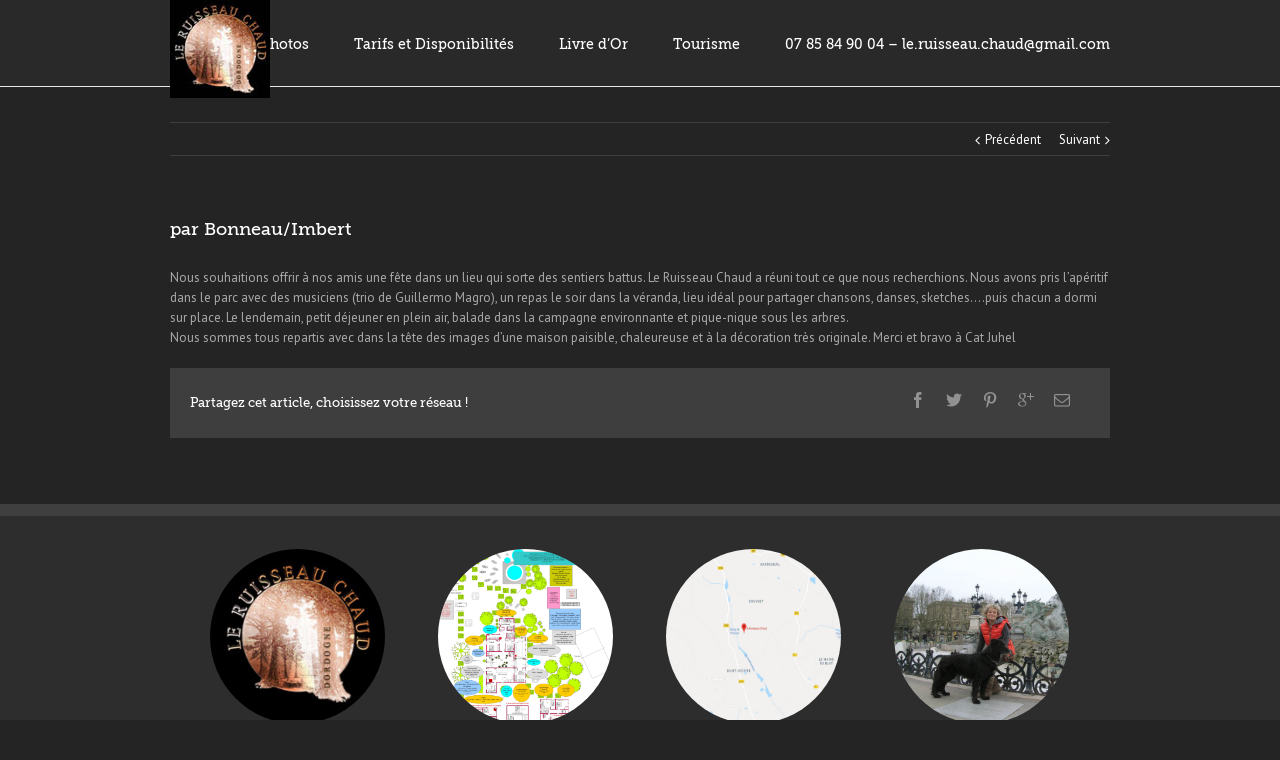

--- FILE ---
content_type: text/css; charset=utf-8
request_url: https://www.le-ruisseau-chaud.com/wp-content/cache/autoptimize/autoptimize_single_0deedffb54c807034cabcbc63c201298.php?ver=6.9
body_size: 2808
content:
.block-1{position:relative;width:15em;height:15em;overflow:hidden;margin:.3125em;padding:0;float:left}.block-1 .thumbs{width:100%;height:100%}.block-1 .thumbs img{position:relative;min-width:100%;max-height:120%;-webkit-transition:all .25s ease-in-out;-moz-transition:all .25s ease-in-out;-mos-transition:all .25s ease-in-out;-o-transition:all .25s ease-in-out;transition:all .25s ease-in-out;z-index:-2}.block-1:hover .thumbs img{-webkit-transform:translateY(-3.438em);-moz-transform:translateY(-3.438em);-mos-transform:translateY(-3.438em);-o-transform:translateY(-3.438em);transform:translateY(-3.438em)}.block-1 figcaption{position:absolute;width:100%;height:2.188em;left:0;bottom:-4.063em;color:#fff;background:#b3c833;-webkit-transition:all .25s ease-in-out;-moz-transition:all .25s ease-in-out;-mos-transition:all .25s ease-in-out;-o-transition:all .25s ease-in-out;transition:all .25s ease-in-out;z-index:5}.block-1:hover figcaption{bottom:0}.block-1 figcaption span{position:absolute;padding:.625em;z-index:3;white-space:nowrap;overflow:hidden;text-overflow:ellipsis;width:14.5em}.block-1 figcaption:after{content:"";display:block;position:absolute;bottom:1.563em;right:0;border-right:15em solid #8d9f1c;border-top:1.875em solid transparent}.block-1 figcaption:before{content:"";display:block;position:absolute;bottom:1.563em;right:0;border-left:15em solid #b3c833;border-top:1.875em solid transparent;z-index:1}.block-1 .thumbs a{position:absolute;top:15.94em;left:3.5em;text-align:center;width:5.18331em;height:1.575em;padding:0;color:#fff !important;font-size:1.2em;line-height:1.5em;background:#b3c833;text-decoration:none;-webkit-transition:all .5s ease-in-out;-moz-transition:all .5s ease-in-out;-mos-transition:all .5s ease-in-out;-o-transition:all .5s ease-in-out;transition:all .5s ease-in-out;z-index:5}.block-1:hover .thumbs a{top:5em}.block-1 .thumbs a:before{content:"";display:block;position:absolute;top:0;right:0;border-right:1.875em solid #f7f7f7;border-bottom:1.875em solid transparent;opacity:.25;z-index:2}.block-1 .thumbs a:after{content:"";display:block;position:absolute;top:0;right:0;border-right:1.875em solid #222;border-top:1.875em solid transparent;opacity:.3;z-index:2}.block-1 .thumbs a:hover{background:#8d9f1c;-webkit-transition:all 0s ease-in-out 0s;-moz-transition:all 0s ease-in-out 0s;-mos-transition:all 0s ease-in-out 0s;-o-transition:all 0s ease-in-out 0s;transition:all 0s ease-in-out 0s}.block-2{position:relative;width:15em;height:15em;overflow:hidden;margin:.3125em;padding:0;float:left}.block-2 .thumbs{width:100%;height:100%}.block-2 .thumbs img{position:relative;min-width:100%;max-height:120%;-webkit-transition:all .25s ease-in-out;-moz-transition:all .25s ease-in-out;-mos-transition:all .25s ease-in-out;-o-transition:all .25s ease-in-out;transition:all .25s ease-in-out;z-index:-2}.block-2:hover .thumbs img{-webkit-transform:translateY(-3.438em);-moz-transform:translateY(-3.438em);-mos-transform:translateY(-3.438em);-o-transform:translateY(-3.438em);transform:translateY(-3.438em)}.block-2 figcaption{position:absolute;width:100%;height:2.188em;left:0;bottom:-4.063em;color:#fff;background:#11b1ff;-webkit-transition:all .25s ease-in-out;-moz-transition:all .25s ease-in-out;-mos-transition:all .25s ease-in-out;-o-transition:all .25s ease-in-out;transition:all .25s ease-in-out;z-index:5}.block-2:hover figcaption{bottom:0}.block-2 figcaption span{position:absolute;padding:.625em;z-index:3;white-space:nowrap;overflow:hidden;text-overflow:ellipsis;width:14.5em}.block-2 figcaption:after{content:"";display:block;position:absolute;bottom:1.563em;right:0;border-right:15em solid #0c88c5;border-top:1.875em solid transparent}.block-2 figcaption:before{content:"";display:block;position:absolute;bottom:1.563em;right:0;border-left:15em solid #11b1ff;border-top:1.875em solid transparent;z-index:1}.block-2 .thumbs a{position:absolute;top:15.94em;left:3.5em;text-align:center;width:5.18331em;height:1.575em;padding:0;color:#fff !important;font-size:1.2em;line-height:1.5em;background:#11b1ff;text-decoration:none;-webkit-transition:all .5s ease-in-out;-moz-transition:all .5s ease-in-out;-mos-transition:all .5s ease-in-out;-o-transition:all .5s ease-in-out;transition:all .5s ease-in-out;z-index:5}.block-2:hover .thumbs a{top:5em}.block-2 .thumbs a:before{content:"";display:block;position:absolute;top:0;right:0;border-right:1.875em solid #f7f7f7;border-bottom:1.875em solid transparent;opacity:.25;z-index:2}.block-2 .thumbs a:after{content:"";display:block;position:absolute;top:0;right:0;border-right:1.875em solid #222;border-top:1.875em solid transparent;opacity:.3;z-index:2}.block-2 .thumbs a:hover{background:#0c88c5;-webkit-transition:all 0s ease-in-out 0s;-moz-transition:all 0s ease-in-out 0s;-mos-transition:all 0s ease-in-out 0s;-o-transition:all 0s ease-in-out 0s;transition:all 0s ease-in-out 0s}.block-3{position:relative;width:15em;height:15em;overflow:hidden;margin:.3125em;padding:0;float:left}.block-3 .thumbs{width:100%;height:100%}.block-3 .thumbs img{position:relative;min-width:100%;max-height:120%;-webkit-transition:all .25s ease-in-out;-moz-transition:all .25s ease-in-out;-mos-transition:all .25s ease-in-out;-o-transition:all .25s ease-in-out;transition:all .25s ease-in-out;z-index:-2}.block-3:hover .thumbs img{-webkit-transform:translateY(-3.438em);-moz-transform:translateY(-3.438em);-mos-transform:translateY(-3.438em);-o-transform:translateY(-3.438em);transform:translateY(-3.438em)}.block-3 figcaption{position:absolute;width:100%;height:2.188em;left:0;bottom:-4.063em;color:#fff;background:#ff851b;-webkit-transition:all .25s ease-in-out;-moz-transition:all .25s ease-in-out;-mos-transition:all .25s ease-in-out;-o-transition:all .25s ease-in-out;transition:all .25s ease-in-out;z-index:5}.block-3:hover figcaption{bottom:0}.block-3 figcaption span{position:absolute;padding:.625em;z-index:3;white-space:nowrap;overflow:hidden;text-overflow:ellipsis;width:14.5em}.block-3 figcaption:after{content:"";display:block;position:absolute;bottom:1.563em;right:0;border-right:15em solid #d1660a;border-top:1.875em solid transparent}.block-3 figcaption:before{content:"";display:block;position:absolute;bottom:1.563em;right:0;border-left:15em solid #ff851b;border-top:1.875em solid transparent;z-index:1}.block-3 .thumbs a{position:absolute;top:15.94em;left:3.5em;text-align:center;width:5.18331em;height:1.575em;padding:0;color:#fff !important;font-size:1.2em;line-height:1.5em;background:#ff851b;text-decoration:none;-webkit-transition:all .5s ease-in-out;-moz-transition:all .5s ease-in-out;-mos-transition:all .5s ease-in-out;-o-transition:all .5s ease-in-out;transition:all .5s ease-in-out;z-index:5}.block-3:hover .thumbs a{top:5em}.block-3 .thumbs a:before{content:"";display:block;position:absolute;top:0;right:0;border-right:1.875em solid #f7f7f7;border-bottom:1.875em solid transparent;opacity:.25;z-index:2}.block-3 .thumbs a:after{content:"";display:block;position:absolute;top:0;right:0;border-right:1.875em solid #222;border-top:1.875em solid transparent;opacity:.3;z-index:2}.block-3 .thumbs a:hover{background:#d1660a;-webkit-transition:all 0s ease-in-out 0s;-moz-transition:all 0s ease-in-out 0s;-mos-transition:all 0s ease-in-out 0s;-o-transition:all 0s ease-in-out 0s;transition:all 0s ease-in-out 0s}.block-4{position:relative;width:15em;height:15em;overflow:hidden;margin:.3125em;padding:0;float:left}.block-4 .thumbs{width:100%;height:100%}.block-4 .thumbs img{position:relative;min-width:100%;max-height:120%;-webkit-transition:all .25s ease-in-out;-moz-transition:all .25s ease-in-out;-mos-transition:all .25s ease-in-out;-o-transition:all .25s ease-in-out;transition:all .25s ease-in-out;z-index:-2}.block-4:hover .thumbs img{-webkit-transform:translateY(-3.438em);-moz-transform:translateY(-3.438em);-mos-transform:translateY(-3.438em);-o-transform:translateY(-3.438em);transform:translateY(-3.438em)}.block-4 figcaption{position:absolute;width:100%;height:2.188em;left:0;bottom:-4.063em;color:#fff;background:#ff4136;-webkit-transition:all .25s ease-in-out;-moz-transition:all .25s ease-in-out;-mos-transition:all .25s ease-in-out;-o-transition:all .25s ease-in-out;transition:all .25s ease-in-out;z-index:5}.block-4:hover figcaption{bottom:0}.block-4 figcaption span{position:absolute;padding:.625em;z-index:3;white-space:nowrap;overflow:hidden;text-overflow:ellipsis;width:14.5em}.block-4 figcaption:after{content:"";display:block;position:absolute;bottom:1.563em;right:0;border-right:15em solid #c12920;border-top:1.875em solid transparent}.block-4 figcaption:before{content:"";display:block;position:absolute;bottom:1.563em;right:0;border-left:15em solid #ff4136;border-top:1.875em solid transparent;z-index:1}.block-4 .thumbs a{position:absolute;top:15.94em;left:3.5em;text-align:center;width:5.18331em;height:1.575em;padding:0;color:#fff !important;font-size:1.2em;line-height:1.5em;background:#ff4136;text-decoration:none;-webkit-transition:all .5s ease-in-out;-moz-transition:all .5s ease-in-out;-mos-transition:all .5s ease-in-out;-o-transition:all .5s ease-in-out;transition:all .5s ease-in-out;z-index:5}.block-4:hover .thumbs a{top:5em}.block-4 .thumbs a:before{content:"";display:block;position:absolute;top:0;right:0;border-right:1.875em solid #f7f7f7;border-bottom:1.875em solid transparent;opacity:.25;z-index:2}.block-4 .thumbs a:after{content:"";display:block;position:absolute;top:0;right:0;border-right:1.875em solid #222;border-top:1.875em solid transparent;opacity:.3;z-index:2}.block-4 .thumbs a:hover{background:#c12920;-webkit-transition:all 0s ease-in-out 0s;-moz-transition:all 0s ease-in-out 0s;-mos-transition:all 0s ease-in-out 0s;-o-transition:all 0s ease-in-out 0s;transition:all 0s ease-in-out 0s}.fill-1{position:relative;width:15em;height:15em;overflow:hidden;margin:.3125em;padding:0;float:left}.fill-1 .thumbs{width:100%;height:100%}.fill-1 .thumbs img{position:relative;min-width:100%;max-height:120%;-webkit-transition:all .25s ease-in-out;-moz-transition:all .25s ease-in-out;-mos-transition:all .25s ease-in-out;-o-transition:all .25s ease-in-out;transition:all .25s ease-in-out;z-index:-2}.fill-1:hover .thumbs img{-webkit-transform:scale(1.5,1.5);-moz-transform:scale(1.5,1.5);-mos-transform:scale(1.5,1.5);-o-transform:scale(1.5,1.5);transform:scale(1.5,1.5)}.fill-1 figcaption .fill:nth-child(1){position:absolute;width:100%;height:4.37em;left:0;bottom:-6.25em;color:#fff;background:#b3c833;-webkit-transition:all .25s ease-in-out;-moz-transition:all .25s ease-in-out;-mos-transition:all .25s ease-in-out;-o-transition:all .25s ease-in-out;transition:all .25s ease-in-out;z-index:5}.fill-1:hover figcaption .fill:nth-child(1){bottom:0}.fill-1 figcaption .fill:nth-child(1):after{content:"";display:block;position:absolute;bottom:4.37em;right:0;border-right:15em solid #8d9f1c;border-top:1.875em solid transparent}.fill-1 figcaption .fill:nth-child(1):before{content:"";display:block;position:absolute;bottom:4.37em;right:0;border-left:15em solid #b3c833;border-top:1.875em solid transparent;z-index:1}.fill-1 figcaption .fill:nth-child(2){position:absolute;width:100%;height:4.37em;left:0;top:-6.25em;color:#fff;background:#b3c833;-webkit-transition:all .25s ease-in-out;-moz-transition:all .25s ease-in-out;-mos-transition:all .25s ease-in-out;-o-transition:all .25s ease-in-out;transition:all .25s ease-in-out;z-index:5}.fill-1:hover figcaption .fill:nth-child(2){top:0}.fill-1 figcaption .fill:nth-child(2):after{content:"";display:block;position:absolute;top:4.37em;right:0;border-left:15em solid #8d9f1c;border-bottom:1.875em solid transparent}.fill-1 figcaption .fill:nth-child(2):before{content:"";display:block;position:absolute;top:4.37em;right:0;border-right:15em solid #b3c833;border-bottom:1.875em solid transparent;z-index:1}.fill-1:hover figcaption .fill:nth-child(3){-webkit-transition:all .25s ease-in-out;-moz-transition:all .25s ease-in-out;-mos-transition:all .25s ease-in-out;-o-transition:all .25s ease-in-out;transition:all .25s ease-in-out}.fill-1:hover figcaption .fill:nth-child(3){position:absolute;left:0;top:0;width:100%;height:100%;background:rgba(255,255,255,.75);z-index:-1}.fill-1 a{position:absolute;top:50%;left:-25%;-webkit-transform:translate(-50%,-50%);-moz-transform:translate(-50%,-50%);-mos-transform:translate(-50%,-50%);-o-transform:translate(-50%,-50%);transform:translate(-50%,-50%);font-size:1.2em;font-weight:400;color:#555 !important !important;text-decoration:none;-webkit-transition:all .25s ease-in-out;-moz-transition:all .25s ease-in-out;-mos-transition:all .25s ease-in-out;-o-transition:all .25s ease-in-out;transition:all .25s ease-in-out}.fill-1 a:hover{text-decoration:underline}.fill-1:hover a{left:50%}.fill-2{position:relative;width:15em;height:15em;overflow:hidden;margin:.3125em;padding:0;float:left}.fill-2 .thumbs{width:100%;height:100%}.fill-2 .thumbs img{position:relative;min-width:100%;max-height:120%;-webkit-transition:all .25s ease-in-out;-moz-transition:all .25s ease-in-out;-mos-transition:all .25s ease-in-out;-o-transition:all .25s ease-in-out;transition:all .25s ease-in-out;z-index:-2}.fill-2:hover .thumbs img{-webkit-transform:scale(1.5,1.5)}.fill-2 figcaption .fill:nth-child(1){position:absolute;width:100%;height:4.37em;left:0;bottom:-6.25em;color:#fff;background:#11b1ff;-webkit-transition:all .25s ease-in-out;-moz-transition:all .25s ease-in-out;-mos-transition:all .25s ease-in-out;-o-transition:all .25s ease-in-out;transition:all .25s ease-in-out;z-index:5}.fill-2:hover figcaption .fill:nth-child(1){bottom:0}.fill-2 figcaption .fill:nth-child(1):after{content:"";display:block;position:absolute;bottom:4.37em;right:0;border-right:15em solid #0c88c5;border-top:1.875em solid transparent}.fill-2 figcaption .fill:nth-child(1):before{content:"";display:block;position:absolute;bottom:4.37em;right:0;border-left:15em solid #11b1ff;border-top:1.875em solid transparent;z-index:1}.fill-2 figcaption .fill:nth-child(2){position:absolute;width:100%;height:4.37em;left:0;top:-6.25em;color:#fff;background:#11b1ff;-webkit-transition:all .25s ease-in-out;-moz-transition:all .25s ease-in-out;-mos-transition:all .25s ease-in-out;-o-transition:all .25s ease-in-out;transition:all .25s ease-in-out;z-index:5}.fill-2:hover figcaption .fill:nth-child(2){top:0}.fill-2 figcaption .fill:nth-child(2):after{content:"";display:block;position:absolute;top:4.37em;right:0;border-left:15em solid #0c88c5;border-bottom:1.875em solid transparent}.fill-2 figcaption .fill:nth-child(2):before{content:"";display:block;position:absolute;top:4.37em;right:0;border-right:15em solid #11b1ff;border-bottom:1.875em solid transparent;z-index:1}.fill-2:hover figcaption .fill:nth-child(3){-webkit-transition:all .25s ease-in-out;-moz-transition:all .25s ease-in-out;-mos-transition:all .25s ease-in-out;-o-transition:all .25s ease-in-out;transition:all .25s ease-in-out}.fill-2:hover figcaption .fill:nth-child(3){position:absolute;left:0;top:0;width:100%;height:100%;background:rgba(255,255,255,.75);z-index:-1}.fill-2 a{position:absolute;top:50%;left:-25%;-webkit-transform:translate(-50%,-50%);-moz-transform:translate(-50%,-50%);-mos-transform:translate(-50%,-50%);-o-transform:translate(-50%,-50%);transform:translate(-50%,-50%);font-size:1.2em;font-weight:400;color:#555 !important !important;text-decoration:none;-webkit-transition:all .25s ease-in-out;-moz-transition:all .25s ease-in-out;-mos-transition:all .25s ease-in-out;-o-transition:all .25s ease-in-out;transition:all .25s ease-in-out}.fill-2 a:hover{text-decoration:underline}.fill-2:hover a{left:50%}.fill-3{position:relative;width:15em;height:15em;overflow:hidden;margin:.3125em;padding:0;float:left}.fill-3 .thumbs{width:100%;height:100%}.fill-3 .thumbs img{position:relative;min-width:100%;max-height:120%;-webkit-transition:all .25s ease-in-out;-moz-transition:all .25s ease-in-out;-mos-transition:all .25s ease-in-out;-o-transition:all .25s ease-in-out;transition:all .25s ease-in-out;z-index:-2}.fill-3:hover .thumbs img{-webkit-transform:scale(1.5,1.5);-moz-transform:scale(1.5,1.5);-mos-transform:scale(1.5,1.5);-o-transform:scale(1.5,1.5);transform:scale(1.5,1.5)}.fill-3 figcaption .fill:nth-child(1){position:absolute;width:100%;height:4.37em;left:0;bottom:-6.25em;color:#fff;background:#ff851b;-webkit-transition:all .25s ease-in-out;-moz-transition:all .25s ease-in-out;-mos-transition:all .25s ease-in-out;-o-transition:all .25s ease-in-out;transition:all .25s ease-in-out;z-index:5}.fill-3:hover figcaption .fill:nth-child(1){bottom:0}.fill-3 figcaption .fill:nth-child(1):after{content:"";display:block;position:absolute;bottom:4.37em;right:0;border-right:15em solid #d1660a;border-top:1.875em solid transparent}.fill-3 figcaption .fill:nth-child(1):before{content:"";display:block;position:absolute;bottom:4.37em;right:0;border-left:15em solid #ff851b;border-top:1.875em solid transparent;z-index:1}.fill-3 figcaption .fill:nth-child(2){position:absolute;width:100%;height:4.37em;left:0;top:-6.25em;color:#fff;background:#ff851b;-webkit-transition:all .25s ease-in-out;-moz-transition:all .25s ease-in-out;-mos-transition:all .25s ease-in-out;-o-transition:all .25s ease-in-out;transition:all .25s ease-in-out;z-index:5}.fill-3:hover figcaption .fill:nth-child(2){top:0}.fill-3 figcaption .fill:nth-child(2):after{content:"";display:block;position:absolute;top:4.37em;right:0;border-left:15em solid #d1660a;border-bottom:1.875em solid transparent}.fill-3 figcaption .fill:nth-child(2):before{content:"";display:block;position:absolute;top:4.37em;right:0;border-right:15em solid #ff851b;border-bottom:1.875em solid transparent;z-index:1}.fill-3:hover figcaption .fill:nth-child(3){-webkit-transition:all .25s ease-in-out;-moz-transition:all .25s ease-in-out;-mos-transition:all .25s ease-in-out;-o-transition:all .25s ease-in-out;transition:all .25s ease-in-out}.fill-3:hover figcaption .fill:nth-child(3){position:absolute;left:0;top:0;width:100%;height:100%;background:rgba(255,255,255,.75);z-index:-1}.fill-3 a{position:absolute;top:50%;left:-25%;-webkit-transform:translate(-50%,-50%);-moz-transform:translate(-50%,-50%);-mos-transform:translate(-50%,-50%);-o-transform:translate(-50%,-50%);transform:translate(-50%,-50%);font-size:1.2em;font-weight:400;color:#555 !important !important;text-decoration:none;-webkit-transition:all .25s ease-in-out;-moz-transition:all .25s ease-in-out;-mos-transition:all .25s ease-in-out;-o-transition:all .25s ease-in-out;transition:all .25s ease-in-out}.fill-3 a:hover{text-decoration:underline}.fill-3:hover a{left:50%}.fill-4{position:relative;width:15em;height:15em;overflow:hidden;margin:.3125em;padding:0;float:left}.fill-4 .thumbs{width:100%;height:100%}.fill-4 .thumbs img{position:relative;min-width:100%;max-height:120%;-webkit-transition:all .25s ease-in-out;-moz-transition:all .25s ease-in-out;-mos-transition:all .25s ease-in-out;-o-transition:all .25s ease-in-out;transition:all .25s ease-in-out;z-index:-2}.fill-4:hover .thumbs img{-webkit-transform:scale(1.5,1.5);-moz-transform:scale(1.5,1.5);-mos-transform:scale(1.5,1.5);-o-transform:scale(1.5,1.5);transform:scale(1.5,1.5)}.fill-4 figcaption .fill:nth-child(1){position:absolute;width:100%;height:4.37em;left:0;bottom:-6.25em;color:#fff;background:#ff4136;-webkit-transition:all .25s ease-in-out;-moz-transition:all .25s ease-in-out;-mos-transition:all .25s ease-in-out;-o-transition:all .25s ease-in-out;transition:all .25s ease-in-out;z-index:5}.fill-4:hover figcaption .fill:nth-child(1){bottom:0}.fill-4 figcaption .fill:nth-child(1):after{content:"";display:block;position:absolute;bottom:4.37em;right:0;border-right:15em solid #c12920;border-top:1.875em solid transparent}.fill-4 figcaption .fill:nth-child(1):before{content:"";display:block;position:absolute;bottom:4.37em;right:0;border-left:15em solid #ff4136;border-top:1.875em solid transparent;z-index:1}.fill-4 figcaption .fill:nth-child(2){position:absolute;width:100%;height:4.37em;left:0;top:-6.25em;color:#fff;background:#ff4136;-webkit-transition:all .25s ease-in-out;-moz-transition:all .25s ease-in-out;-mos-transition:all .25s ease-in-out;-o-transition:all .25s ease-in-out;transition:all .25s ease-in-out;z-index:5}.fill-4:hover figcaption .fill:nth-child(2){top:0}.fill-4 figcaption .fill:nth-child(2):after{content:"";display:block;position:absolute;top:4.37em;right:0;border-left:15em solid #c12920;border-bottom:1.875em solid transparent}.fill-4 figcaption .fill:nth-child(2):before{content:"";display:block;position:absolute;top:4.37em;right:0;border-right:15em solid #ff4136;border-bottom:1.875em solid transparent;z-index:1}.fill-4:hover figcaption .fill:nth-child(3){-webkit-transition:all .25s ease-in-out;-moz-transition:all .25s ease-in-out;-mos-transition:all .25s ease-in-out;-o-transition:all .25s ease-in-out;transition:all .25s ease-in-out}.fill-4:hover figcaption .fill:nth-child(3){position:absolute;left:0;top:0;width:100%;height:100%;background:rgba(255,255,255,.75);z-index:-1}.fill-4 a{position:absolute;top:50%;left:-25%;-webkit-transform:translate(-50%,-50%);-moz-transform:translate(-50%,-50%);-mos-transform:translate(-50%,-50%);-o-transform:translate(-50%,-50%);transform:translate(-50%,-50%);font-size:1.2em;font-weight:400;color:#555 !important !important;text-decoration:none;-webkit-transition:all .25s ease-in-out;-moz-transition:all .25s ease-in-out;-mos-transition:all .25s ease-in-out;-o-transition:all .25s ease-in-out;transition:all .25s ease-in-out}.fill-4 a:hover{text-decoration:underline}.fill-4:hover a{left:50%}.x-1{position:relative;width:15em;height:15em;overflow:hidden;margin:.3125em;padding:0;float:left}.x-1 .thumbs{width:100%;height:100%}.x-1 .thumbs img{position:relative;min-width:100%;max-height:120%;-webkit-transition:all .25s ease-in-out;-moz-transition:all .25s ease-in-out;-mos-transition:all .25s ease-in-out;-o-transition:all .25s ease-in-out;transition:all .25s ease-in-out;z-index:-2}.x-1:hover .thumbs img{-webkit-transform:scale(1.5,1.5);-moz-transform:scale(1.5,1.5);-mos-transform:scale(1.5,1.5);-o-transform:scale(1.5,1.5);transform:scale(1.5,1.5)}.x-1 figcaption .fill:nth-child(1){position:absolute;width:100%;height:7.5em;left:0;bottom:-50%;color:#fff;background:rgba(179,200,51,.75);-webkit-transition:all .25s ease-in-out;-moz-transition:all .25s ease-in-out;-mos-transition:all .25s ease-in-out;-o-transition:all .25s ease-in-out;transition:all .25s ease-in-out;z-index:5}.x-1:hover figcaption .fill:nth-child(1){bottom:0}.x-1 figcaption .fill:nth-child(1):after{content:"";display:block;position:absolute;bottom:5.5em;right:3.75em;border-right:7.5em solid rgba(34,34,34,.75);border-bottom:2em solid transparent}.x-1 figcaption .fill:nth-child(1):before{content:"";display:block;position:absolute;bottom:5.5em;right:3.75em;border-left:7.5em solid rgba(247,247,247,.75);border-bottom:2em solid transparent;z-index:1}.x-1 figcaption .fill:nth-child(2){position:absolute;width:100%;height:7.5em;left:0;top:-7.5em;color:#fff;background:rgba(179,200,51,.75);-webkit-transition:all .25s ease-in-out;-moz-transition:all .25s ease-in-out;-mos-transition:all .25s ease-in-out;-o-transition:all .25s ease-in-out;transition:all .25s ease-in-out;z-index:5}.x-1:hover figcaption .fill:nth-child(2){top:0}.x-1 figcaption .fill:nth-child(2):after{content:"";display:block;position:absolute;top:5.5em;right:3.75em;border-left:7.5em solid rgba(34,34,34,.75);border-top:2em solid transparent}.x-1 figcaption .fill:nth-child(2):before{content:"";display:block;position:absolute;top:5.5em;right:3.75em;border-right:7.5em solid rgba(247,247,247,.75);border-top:2em solid transparent;z-index:1}.x-1 .rotate{position:absolute;top:45.5%;left:25%;-webkit-transform:translate(-50%,-50%);-moz-transform:translate(-50%,-50%);-mos-transform:translate(-50%,-50%);-o-transform:translate(-50%,-50%);transform:translate(-50%,-50%);-webkit-transition:all .25s ease-in-out;-moz-transition:all .25s ease-in-out;-mos-transition:all .25s ease-in-out;-o-transition:all .25s ease-in-out;transition:all .25s ease-in-out;z-index:20;-webkit-transform:rotate(-15deg);-moz-transform:rotate(-15deg);-mos-transform:rotate(-15deg);-o-transform:rotate(-15deg);transform:rotate(-15deg);width:7.5em;height:2em;overflow:hidden}.x-1 .rotate a{position:absolute;left:-80%;font-size:1.2em;font-weight:400;color:#555 !important !important;text-decoration:none;-webkit-transition:all .25s ease-in-out .2s;-moz-transition:all .25s ease-in-out .2s;-mos-transition:all .25s ease-in-out .2s;-o-transition:all .25s ease-in-out .2s;transition:all .25s ease-in-out .2s}.x-1:hover .rotate a{left:12%}.x-2{position:relative;width:15em;height:15em;overflow:hidden;margin:.3125em;padding:0;float:left}.x-2 .thumbs{width:100%;height:100%}.x-2 .thumbs img{position:relative;min-width:100%;max-height:120%;-webkit-transition:all .25s ease-in-out;-moz-transition:all .25s ease-in-out;-mos-transition:all .25s ease-in-out;-o-transition:all .25s ease-in-out;transition:all .25s ease-in-out;z-index:-2}.x-2:hover .thumbs img{-webkit-transform:scale(1.5,1.5);-moz-transform:scale(1.5,1.5);-mos-transform:scale(1.5,1.5);-o-transform:scale(1.5,1.5);transform:scale(1.5,1.5)}.x-2 figcaption .fill:nth-child(1){position:absolute;width:100%;height:7.5em;left:0;bottom:-50%;color:#fff;background:rgba(17,177,255,.75);-webkit-transition:all .25s ease-in-out;-moz-transition:all .25s ease-in-out;-mos-transition:all .25s ease-in-out;-o-transition:all .25s ease-in-out;transition:all .25s ease-in-out;z-index:5}.x-2:hover figcaption .fill:nth-child(1){bottom:0}.x-2 figcaption .fill:nth-child(1):after{content:"";display:block;position:absolute;bottom:5.5em;right:3.75em;border-right:7.5em solid rgba(34,34,34,.75);border-bottom:2em solid transparent}.x-2 figcaption .fill:nth-child(1):before{content:"";display:block;position:absolute;bottom:5.5em;right:3.75em;border-left:7.5em solid rgba(247,247,247,.75);border-bottom:2em solid transparent;z-index:1}.x-2 figcaption .fill:nth-child(2){position:absolute;width:100%;height:7.5em;left:0;top:-7.5em;color:#fff;background:rgba(17,177,255,.75);-webkit-transition:all .25s ease-in-out;-moz-transition:all .25s ease-in-out;-mos-transition:all .25s ease-in-out;-o-transition:all .25s ease-in-out;transition:all .25s ease-in-out;z-index:5}.x-2:hover figcaption .fill:nth-child(2){top:0}.x-2 figcaption .fill:nth-child(2):after{content:"";display:block;position:absolute;top:5.5em;right:3.75em;border-left:7.5em solid rgba(34,34,34,.75);border-top:2em solid transparent}.x-2 figcaption .fill:nth-child(2):before{content:"";display:block;position:absolute;top:5.5em;right:3.75em;border-right:7.5em solid rgba(247,247,247,.75);border-top:2em solid transparent;z-index:1}.x-2 .rotate{position:absolute;top:45.5%;left:25%;-webkit-transform:translate(-50%,-50%);-moz-transform:translate(-50%,-50%);-mos-transform:translate(-50%,-50%);-o-transform:translate(-50%,-50%);transform:translate(-50%,-50%);-webkit-transition:all .25s ease-in-out;-moz-transition:all .25s ease-in-out;-mos-transition:all .25s ease-in-out;-o-transition:all .25s ease-in-out;transition:all .25s ease-in-out;z-index:20;-webkit-transform:rotate(-15deg);-moz-transform:rotate(-15deg);-mos-transform:rotate(-15deg);-o-transform:rotate(-15deg);transform:rotate(-15deg);width:7.5em;height:2em;overflow:hidden}.x-2 .rotate a{position:absolute;left:-80%;font-size:1.2em;font-weight:400;color:#555 !important !important;text-decoration:none;-webkit-transition:all .25s ease-in-out .2s;-moz-transition:all .25s ease-in-out .2s;-mos-transition:all .25s ease-in-out .2s;-o-transition:all .25s ease-in-out .2s;transition:all .25s ease-in-out .2s}.x-2:hover .rotate a{left:12%}.x-3{position:relative;width:15em;height:15em;overflow:hidden;margin:.3125em;padding:0;float:left}.x-3 .thumbs{width:100%;height:100%}.x-3 .thumbs img{position:relative;min-width:100%;max-height:120%;-webkit-transition:all .25s ease-in-out;-moz-transition:all .25s ease-in-out;-mos-transition:all .25s ease-in-out;-o-transition:all .25s ease-in-out;transition:all .25s ease-in-out;z-index:-2}.x-3:hover .thumbs img{-webkit-transform:scale(1.5,1.5);-moz-transform:scale(1.5,1.5);-mos-transform:scale(1.5,1.5);-o-transform:scale(1.5,1.5);transform:scale(1.5,1.5)}.x-3 figcaption .fill:nth-child(1){position:absolute;width:100%;height:7.5em;left:0;bottom:-50%;color:#fff;background:rgba(255,133,27,.75);-webkit-transition:all .25s ease-in-out;-moz-transition:all .25s ease-in-out;-mos-transition:all .25s ease-in-out;-o-transition:all .25s ease-in-out;transition:all .25s ease-in-out;z-index:5}.x-3:hover figcaption .fill:nth-child(1){bottom:0}.x-3 figcaption .fill:nth-child(1):after{content:"";display:block;position:absolute;bottom:5.5em;right:3.75em;border-right:7.5em solid rgba(34,34,34,.75);border-bottom:2em solid transparent}.x-3 figcaption .fill:nth-child(1):before{content:"";display:block;position:absolute;bottom:5.5em;right:3.75em;border-left:7.5em solid rgba(247,247,247,.75);border-bottom:2em solid transparent;z-index:1}.x-3 figcaption .fill:nth-child(2){position:absolute;width:100%;height:7.5em;left:0;top:-7.5em;color:#fff;background:rgba(255,133,27,.75);-webkit-transition:all .25s ease-in-out;-moz-transition:all .25s ease-in-out;-mos-transition:all .25s ease-in-out;-o-transition:all .25s ease-in-out;transition:all .25s ease-in-out;z-index:5}.x-3:hover figcaption .fill:nth-child(2){top:0}.x-3 figcaption .fill:nth-child(2):after{content:"";display:block;position:absolute;top:5.5em;right:3.75em;border-left:7.5em solid rgba(34,34,34,.75);border-top:2em solid transparent}.x-3 figcaption .fill:nth-child(2):before{content:"";display:block;position:absolute;top:5.5em;right:3.75em;border-right:7.5em solid rgba(247,247,247,.75);border-top:2em solid transparent;z-index:1}.x-3 .rotate{position:absolute;top:45.5%;left:25%;-webkit-transform:translate(-50%,-50%);-moz-transform:translate(-50%,-50%);-mos-transform:translate(-50%,-50%);-o-transform:translate(-50%,-50%);transform:translate(-50%,-50%);-webkit-transition:all .25s ease-in-out;-moz-transition:all .25s ease-in-out;-mos-transition:all .25s ease-in-out;-o-transition:all .25s ease-in-out;transition:all .25s ease-in-out;z-index:20;-webkit-transform:rotate(-15deg);-moz-transform:rotate(-15deg);-mos-transform:rotate(-15deg);-o-transform:rotate(-15deg);transform:rotate(-15deg);width:7.5em;height:2em;overflow:hidden}.x-3 .rotate a{position:absolute;left:-80%;font-size:1.2em;font-weight:400;color:#555 !important;text-decoration:none;-webkit-transition:all .25s ease-in-out .2s;-moz-transition:all .25s ease-in-out .2s;-mos-transition:all .25s ease-in-out .2s;-o-transition:all .25s ease-in-out .2s;transition:all .25s ease-in-out .2s}.x-3:hover .rotate a{left:12%}.x-4{position:relative;width:15em;height:15em;overflow:hidden;margin:.3125em;padding:0;float:left}.x-4 .thumbs{width:100%;height:100%}.x-4 .thumbs img{position:relative;min-width:100%;max-height:120%;-webkit-transition:all .25s ease-in-out;-moz-transition:all .25s ease-in-out;-mos-transition:all .25s ease-in-out;-o-transition:all .25s ease-in-out;transition:all .25s ease-in-out;z-index:-2}.x-4:hover .thumbs img{-webkit-transform:scale(1.5,1.5);-moz-transform:scale(1.5,1.5);-mos-transform:scale(1.5,1.5);-o-transform:scale(1.5,1.5);transform:scale(1.5,1.5)}.x-4 figcaption .fill:nth-child(1){position:absolute;width:100%;height:7.5em;left:0;bottom:-50%;color:#fff;background:rgba(255,65,54,.75);-webkit-transition:all .25s ease-in-out;-moz-transition:all .25s ease-in-out;-mos-transition:all .25s ease-in-out;-o-transition:all .25s ease-in-out;transition:all .25s ease-in-out;z-index:5}.x-4:hover figcaption .fill:nth-child(1){bottom:0}.x-4 figcaption .fill:nth-child(1):after{content:"";display:block;position:absolute;bottom:5.5em;right:3.75em;border-right:7.5em solid rgba(34,34,34,.75);border-bottom:2em solid transparent}.x-4 figcaption .fill:nth-child(1):before{content:"";display:block;position:absolute;bottom:5.5em;right:3.75em;border-left:7.5em solid rgba(247,247,247,.75);border-bottom:2em solid transparent;z-index:1}.x-4 figcaption .fill:nth-child(2){position:absolute;width:100%;height:7.5em;left:0;top:-7.5em;color:#fff;background:rgba(255,65,54,.75);-webkit-transition:all .25s ease-in-out;-moz-transition:all .25s ease-in-out;-mos-transition:all .25s ease-in-out;-o-transition:all .25s ease-in-out;transition:all .25s ease-in-out;z-index:5}.x-4:hover figcaption .fill:nth-child(2){top:0}.x-4 figcaption .fill:nth-child(2):after{content:"";display:block;position:absolute;top:5.5em;right:3.75em;border-left:7.5em solid rgba(34,34,34,.75);border-top:2em solid transparent}.x-4 figcaption .fill:nth-child(2):before{content:"";display:block;position:absolute;top:5.5em;right:3.75em;border-right:7.5em solid rgba(247,247,247,.75);border-top:2em solid transparent;z-index:1}.x-4 .rotate{position:absolute;top:45.5%;left:25%;-webkit-transform:translate(-50%,-50%);-moz-transform:translate(-50%,-50%);-mos-transform:translate(-50%,-50%);-o-transform:translate(-50%,-50%);transform:translate(-50%,-50%);-webkit-transition:all .25s ease-in-out;-moz-transition:all .25s ease-in-out;-mos-transition:all .25s ease-in-out;-o-transition:all .25s ease-in-out;transition:all .25s ease-in-out;z-index:20;-webkit-transform:rotate(-15deg);-moz-transform:rotate(-15deg);-mos-transform:rotate(-15deg);-o-transform:rotate(-15deg);transform:rotate(-15deg);width:7.5em;height:2em;overflow:hidden}.x-4 .rotate a{position:absolute;left:-80%;font-size:1.2em;font-weight:400;color:#555 !important;text-decoration:none;-webkit-transition:all .25s ease-in-out .2s;-moz-transition:all .25s ease-in-out .2s;-mos-transition:all .25s ease-in-out .2s;-o-transition:all .25s ease-in-out .2s;transition:all .25s ease-in-out .2s}.x-4:hover .rotate a{left:12%}.cube-1{position:relative;width:15em;height:15em;overflow:hidden;margin:.3125em;padding:0;float:left}.cube-1 .thumbs{width:100%;height:100%}.cube-1 .thumbs img{position:relative;min-width:100%;max-height:120%;-webkit-transition:all .25s ease-in-out;-moz-transition:all .25s ease-in-out;-mos-transition:all .25s ease-in-out;-o-transition:all .25s ease-in-out;transition:all .25s ease-in-out;z-index:-2}.cube-1:hover .thumbs img{-webkit-transform:scale(1.5,1.5);-moz-transform:scale(1.5,1.5);-mos-transform:scale(1.5,1.5);-o-transform:scale(1.5,1.5);transform:scale(1.5,1.5)}.cube-1 figcaption .fill:nth-child(1){position:absolute;width:7.5em;height:7.5em;left:-7.5em;bottom:-7.5em;color:#fff;background:rgba(179,200,51,.75);-webkit-transition:all .25s ease-in-out;-moz-transition:all .25s ease-in-out;-mos-transition:all .25s ease-in-out;-o-transition:all .25s ease-in-out;transition:all .25s ease-in-out;z-index:5}.cube-1:hover figcaption .fill:nth-child(1){bottom:0;left:0}.cube-1 figcaption .fill:nth-child(1):after{content:"";display:block;position:absolute;bottom:0;right:0;border-right:7.5em solid rgba(34,34,34,.25);border-bottom:7.5em solid transparent}.cube-1 figcaption .fill:nth-child(1):before{content:"";display:block;position:absolute;bottom:0;right:0;border-left:7.5em solid rgba(247,247,247,.25);border-bottom:7.5em solid transparent;z-index:1}.cube-1 figcaption .fill:nth-child(2){position:absolute;width:7.5em;height:7.5em;right:-7.5em;bottom:-7.5em;color:#fff;background:rgba(179,200,51,.75);-webkit-transition:all .25s ease-in-out;-moz-transition:all .25s ease-in-out;-mos-transition:all .25s ease-in-out;-o-transition:all .25s ease-in-out;transition:all .25s ease-in-out;z-index:5}.cube-1:hover figcaption .fill:nth-child(2){bottom:0;right:0}.cube-1 figcaption .fill:nth-child(2):after{content:"";display:block;position:absolute;bottom:0;right:0;border-right:7.5em solid rgba(247,247,247,.25);border-bottom:7.5em solid transparent}.cube-1 figcaption .fill:nth-child(2):before{content:"";display:block;position:absolute;bottom:0;right:0;border-left:7.5em solid rgba(34,34,34,.25);border-bottom:7.5em solid transparent;z-index:1}.cube-1 figcaption .fill:nth-child(3){position:absolute;width:7.5em;height:7.5em;left:-7.5em;top:-7.5em;color:#fff;background:rgba(179,200,51,.75);-webkit-transition:all .25s ease-in-out;-moz-transition:all .25s ease-in-out;-mos-transition:all .25s ease-in-out;-o-transition:all .25s ease-in-out;transition:all .25s ease-in-out;z-index:5}.cube-1:hover figcaption .fill:nth-child(3){top:0;left:0}.cube-1 figcaption .fill:nth-child(3):after{content:"";display:block;position:absolute;bottom:0;right:0;border-right:7.5em solid rgba(34,34,34,.25);border-top:7.5em solid transparent}.cube-1 figcaption .fill:nth-child(3):before{content:"";display:block;position:absolute;bottom:0;right:0;border-left:7.5em solid rgba(247,247,247,.25);border-top:7.5em solid transparent;z-index:1}.cube-1 figcaption .fill:nth-child(4){position:absolute;width:7.5em;height:7.5em;right:-7.5em;top:-7.5em;color:#fff;background:rgba(179,200,51,.75);-webkit-transition:all .25s ease-in-out;-moz-transition:all .25s ease-in-out;-mos-transition:all .25s ease-in-out;-o-transition:all .25s ease-in-out;transition:all .25s ease-in-out;z-index:5}.cube-1:hover figcaption .fill:nth-child(4){top:0;right:0}.cube-1 figcaption .fill:nth-child(4):after{content:"";display:block;position:absolute;bottom:0;right:0;border-right:7.5em solid rgba(247,247,247,.25);border-top:7.5em solid transparent}.cube-1 figcaption .fill:nth-child(4):before{content:"";display:block;position:absolute;bottom:0;right:0;border-left:7.5em solid rgba(34,34,34,.25);border-top:7.5em solid transparent;z-index:1}.cube-1 .rotate{position:absolute;bottom:1em;left:4.15em;width:4.25em;height:4.25em;background:#fff;font-size:1.2em;font-weight:400;color:#555 !important;text-decoration:none;z-index:10;-webkit-transform:rotate(0deg) scale(0,0);-moz-transform:rotate(0deg) scale(0,0);-mos-transform:rotate(0deg) scale(0,0);-o-transform:rotate(0deg) scale(0,0);transform:rotate(0deg) scale(0,0);-webkit-transition:all .25s ease-in-out;-moz-transition:all .25s ease-in-out;-mos-transition:all .25s ease-in-out;-o-transition:all .25s ease-in-out;transition:all .25s ease-in-out}.cube-1:hover .rotate{-webkit-transform:rotate(45deg) scale(1.05,1.05);-moz-transform:rotate(45deg) scale(1.05,1.05);-mos-transform:rotate(45deg) scale(1.05,1.05);-o-transform:rotate(45deg) scale(1.05,1.05);transform:rotate(45deg) scale(1.05,1.05)}.cube-1 .rotate a{position:absolute;top:1.5em;left:-.4em;color:#555 !important;text-decoration:none;-webkit-transform:rotate(-45deg);-moz-transform:rotate(-45deg);-mos-transform:rotate(-45deg);-o-transform:rotate(-45deg);transform:rotate(-45deg)}.cube-2{position:relative;width:15em;height:15em;overflow:hidden;margin:.3125em;padding:0;float:left}.cube-2 .thumbs{width:100%;height:100%}.cube-2 .thumbs img{position:relative;min-width:100%;max-height:120%;-webkit-transition:all .25s ease-in-out;-moz-transition:all .25s ease-in-out;-mos-transition:all .25s ease-in-out;-o-transition:all .25s ease-in-out;transition:all .25s ease-in-out;z-index:-2}.cube-2:hover .thumbs img{-webkit-transform:scale(1.5,1.5);-moz-transform:scale(1.5,1.5);-mos-transform:scale(1.5,1.5);-o-transform:scale(1.5,1.5);transform:scale(1.5,1.5)}.cube-2 figcaption .fill:nth-child(1){position:absolute;width:7.5em;height:7.5em;left:-7.5em;bottom:-7.5em;color:#fff;background:rgba(17,177,255,.75);-webkit-transition:all .25s ease-in-out;-moz-transition:all .25s ease-in-out;-mos-transition:all .25s ease-in-out;-o-transition:all .25s ease-in-out;transition:all .25s ease-in-out;z-index:5}.cube-2:hover figcaption .fill:nth-child(1){bottom:0;left:0}.cube-2 figcaption .fill:nth-child(1):after{content:"";display:block;position:absolute;bottom:0;right:0;border-right:7.5em solid rgba(34,34,34,.25);border-bottom:7.5em solid transparent}.cube-2 figcaption .fill:nth-child(1):before{content:"";display:block;position:absolute;bottom:0;right:0;border-left:7.5em solid rgba(247,247,247,.25);border-bottom:7.5em solid transparent;z-index:1}.cube-2 figcaption .fill:nth-child(2){position:absolute;width:7.5em;height:7.5em;right:-7.5em;bottom:-7.5em;color:#fff;background:rgba(17,177,255,.75);-webkit-transition:all .25s ease-in-out;-moz-transition:all .25s ease-in-out;-mos-transition:all .25s ease-in-out;-o-transition:all .25s ease-in-out;transition:all .25s ease-in-out;z-index:5}.cube-2:hover figcaption .fill:nth-child(2){bottom:0;right:0}.cube-2 figcaption .fill:nth-child(2):after{content:"";display:block;position:absolute;bottom:0;right:0;border-right:7.5em solid rgba(247,247,247,.25);border-bottom:7.5em solid transparent}.cube-2 figcaption .fill:nth-child(2):before{content:"";display:block;position:absolute;bottom:0;right:0;border-left:7.5em solid rgba(34,34,34,.25);border-bottom:7.5em solid transparent;z-index:1}.cube-2 figcaption .fill:nth-child(3){position:absolute;width:7.5em;height:7.5em;left:-7.5em;top:-7.5em;color:#fff;background:rgba(17,177,255,.75);-webkit-transition:all .25s ease-in-out;-moz-transition:all .25s ease-in-out;-mos-transition:all .25s ease-in-out;-o-transition:all .25s ease-in-out;transition:all .25s ease-in-out;z-index:5}.cube-2:hover figcaption .fill:nth-child(3){top:0;left:0}.cube-2 figcaption .fill:nth-child(3):after{content:"";display:block;position:absolute;bottom:0;right:0;border-right:7.5em solid rgba(34,34,34,.25);border-top:7.5em solid transparent}.cube-2 figcaption .fill:nth-child(3):before{content:"";display:block;position:absolute;bottom:0;right:0;border-left:7.5em solid rgba(247,247,247,.25);border-top:7.5em solid transparent;z-index:1}.cube-2 figcaption .fill:nth-child(4){position:absolute;width:7.5em;height:7.5em;right:-7.5em;top:-7.5em;color:#fff;background:rgba(17,177,255,.75);-webkit-transition:all .25s ease-in-out;-moz-transition:all .25s ease-in-out;-mos-transition:all .25s ease-in-out;-o-transition:all .25s ease-in-out;transition:all .25s ease-in-out;z-index:5}.cube-2:hover figcaption .fill:nth-child(4){top:0;right:0}.cube-2 figcaption .fill:nth-child(4):after{content:"";display:block;position:absolute;bottom:0;right:0;border-right:7.5em solid rgba(247,247,247,.25);border-top:7.5em solid transparent}.cube-2 figcaption .fill:nth-child(4):before{content:"";display:block;position:absolute;bottom:0;right:0;border-left:7.5em solid rgba(34,34,34,.25);border-top:7.5em solid transparent;z-index:1}.cube-2 .rotate{position:absolute;bottom:1em;left:4.15em;width:4.25em;height:4.25em;background:#fff;font-size:1.2em;font-weight:400;color:#555 !important;text-decoration:none;z-index:10;-webkit-transform:rotate(0deg) scale(0,0);-moz-transform:rotate(0deg) scale(0,0);-mos-transform:rotate(0deg) scale(0,0);-o-transform:rotate(0deg) scale(0,0);transform:rotate(0deg) scale(0,0);-webkit-transition:all .25s ease-in-out;-moz-transition:all .25s ease-in-out;-mos-transition:all .25s ease-in-out;-o-transition:all .25s ease-in-out;transition:all .25s ease-in-out}.cube-2:hover .rotate{-webkit-transform:rotate(45deg) scale(1.05,1.05);-moz-transform:rotate(45deg) scale(1.05,1.05);-mos-transform:rotate(45deg) scale(1.05,1.05);-o-transform:rotate(45deg) scale(1.05,1.05);transform:rotate(45deg) scale(1.05,1.05)}.cube-2 .rotate a{position:absolute;top:1.5em;left:-.4em;color:#555 !important;text-decoration:none;-webkit-transform:rotate(-45deg);-moz-transform:rotate(-45deg);-mos-transform:rotate(-45deg);-o-transform:rotate(-45deg);transform:rotate(-45deg)}.cube-3{position:relative;width:15em;height:15em;overflow:hidden;margin:.3125em;padding:0;float:left}.cube-3 .thumbs{width:100%;height:100%}.cube-3 .thumbs img{position:relative;min-width:100%;max-height:120%;-webkit-transition:all .25s ease-in-out;-moz-transition:all .25s ease-in-out;-mos-transition:all .25s ease-in-out;-o-transition:all .25s ease-in-out;transition:all .25s ease-in-out;z-index:-2}.cube-3:hover .thumbs img{-webkit-transform:scale(1.5,1.5);-moz-transform:scale(1.5,1.5);-mos-transform:scale(1.5,1.5);-o-transform:scale(1.5,1.5);transform:scale(1.5,1.5)}.cube-3 figcaption .fill:nth-child(1){position:absolute;width:7.5em;height:7.5em;left:-7.5em;bottom:-7.5em;color:#fff;background:rgba(255,133,27,.75);-webkit-transition:all .25s ease-in-out;-moz-transition:all .25s ease-in-out;-mos-transition:all .25s ease-in-out;-o-transition:all .25s ease-in-out;transition:all .25s ease-in-out;z-index:5}.cube-3:hover figcaption .fill:nth-child(1){bottom:0;left:0}.cube-3 figcaption .fill:nth-child(1):after{content:"";display:block;position:absolute;bottom:0;right:0;border-right:7.5em solid rgba(34,34,34,.25);border-bottom:7.5em solid transparent}.cube-3 figcaption .fill:nth-child(1):before{content:"";display:block;position:absolute;bottom:0;right:0;border-left:7.5em solid rgba(247,247,247,.25);border-bottom:7.5em solid transparent;z-index:1}.cube-3 figcaption .fill:nth-child(2){position:absolute;width:7.5em;height:7.5em;right:-7.5em;bottom:-7.5em;color:#fff;background:rgba(255,133,27,.75);-webkit-transition:all .25s ease-in-out;-moz-transition:all .25s ease-in-out;-mos-transition:all .25s ease-in-out;-o-transition:all .25s ease-in-out;transition:all .25s ease-in-out;z-index:5}.cube-3:hover figcaption .fill:nth-child(2){bottom:0;right:0}.cube-3 figcaption .fill:nth-child(2):after{content:"";display:block;position:absolute;bottom:0;right:0;border-right:7.5em solid rgba(247,247,247,.25);border-bottom:7.5em solid transparent}.cube-3 figcaption .fill:nth-child(2):before{content:"";display:block;position:absolute;bottom:0;right:0;border-left:7.5em solid rgba(34,34,34,.25);border-bottom:7.5em solid transparent;z-index:1}.cube-3 figcaption .fill:nth-child(3){position:absolute;width:7.5em;height:7.5em;left:-7.5em;top:-7.5em;color:#fff;background:rgba(255,133,27,.75);-webkit-transition:all .25s ease-in-out;-moz-transition:all .25s ease-in-out;-mos-transition:all .25s ease-in-out;-o-transition:all .25s ease-in-out;transition:all .25s ease-in-out;z-index:5}.cube-3:hover figcaption .fill:nth-child(3){top:0;left:0}.cube-3 figcaption .fill:nth-child(3):after{content:"";display:block;position:absolute;bottom:0;right:0;border-right:7.5em solid rgba(34,34,34,.25);border-top:7.5em solid transparent}.cube-3 figcaption .fill:nth-child(3):before{content:"";display:block;position:absolute;bottom:0;right:0;border-left:7.5em solid rgba(247,247,247,.25);border-top:7.5em solid transparent;z-index:1}.cube-3 figcaption .fill:nth-child(4){position:absolute;width:7.5em;height:7.5em;right:-7.5em;top:-7.5em;color:#fff;background:rgba(255,133,27,.75);-webkit-transition:all .25s ease-in-out;-moz-transition:all .25s ease-in-out;-mos-transition:all .25s ease-in-out;-o-transition:all .25s ease-in-out;transition:all .25s ease-in-out;z-index:5}.cube-3:hover figcaption .fill:nth-child(4){top:0;right:0}.cube-3 figcaption .fill:nth-child(4):after{content:"";display:block;position:absolute;bottom:0;right:0;border-right:7.5em solid rgba(247,247,247,.25);border-top:7.5em solid transparent}.cube-3 figcaption .fill:nth-child(4):before{content:"";display:block;position:absolute;bottom:0;right:0;border-left:7.5em solid rgba(34,34,34,.25);border-top:7.5em solid transparent;z-index:1}.cube-3 .rotate{position:absolute;bottom:1em;left:4.15em;width:4.25em;height:4.25em;background:#fff;font-size:1.2em;font-weight:400;color:#555 !important;text-decoration:none;z-index:10;-webkit-transform:rotate(0deg) scale(0,0);-moz-transform:rotate(0deg) scale(0,0);-mos-transform:rotate(0deg) scale(0,0);-o-transform:rotate(0deg) scale(0,0);transform:rotate(0deg) scale(0,0);-webkit-transition:all .25s ease-in-out;-moz-transition:all .25s ease-in-out;-mos-transition:all .25s ease-in-out;-o-transition:all .25s ease-in-out;transition:all .25s ease-in-out}.cube-3:hover .rotate{-webkit-transform:rotate(45deg) scale(1.05,1.05);-moz-transform:rotate(45deg) scale(1.05,1.05);-mos-transform:rotate(45deg) scale(1.05,1.05);-o-transform:rotate(45deg) scale(1.05,1.05);transform:rotate(45deg) scale(1.05,1.05)}.cube-3 .rotate a{position:absolute;top:1.5em;left:-.4em;color:#555 !important;text-decoration:none;-webkit-transform:rotate(-45deg);-moz-transform:rotate(-45deg);-mos-transform:rotate(-45deg);-o-transform:rotate(-45deg);transform:rotate(-45deg)}.cube-4{position:relative;width:15em;height:15em;overflow:hidden;margin:.3125em;padding:0;float:left}.cube-4 .thumbs{width:100%;height:100%}.cube-4 .thumbs img{position:relative;min-width:100%;max-height:120%;-webkit-transition:all .25s ease-in-out;-moz-transition:all .25s ease-in-out;-mos-transition:all .25s ease-in-out;-o-transition:all .25s ease-in-out;transition:all .25s ease-in-out;z-index:-2}.cube-4:hover .thumbs img{-webkit-transform:scale(1.5,1.5);-moz-transform:scale(1.5,1.5);-mos-transform:scale(1.5,1.5);-o-transform:scale(1.5,1.5);transform:scale(1.5,1.5)}.cube-4 figcaption .fill:nth-child(1){position:absolute;width:7.5em;height:7.5em;left:-7.5em;bottom:-7.5em;color:#fff;background:rgba(255,65,54,.75);-webkit-transition:all .25s ease-in-out;-moz-transition:all .25s ease-in-out;-mos-transition:all .25s ease-in-out;-o-transition:all .25s ease-in-out;transition:all .25s ease-in-out;z-index:5}.cube-4:hover figcaption .fill:nth-child(1){bottom:0;left:0}.cube-4 figcaption .fill:nth-child(1):after{content:"";display:block;position:absolute;bottom:0;right:0;border-right:7.5em solid rgba(34,34,34,.25);border-bottom:7.5em solid transparent}.cube-4 figcaption .fill:nth-child(1):before{content:"";display:block;position:absolute;bottom:0;right:0;border-left:7.5em solid rgba(247,247,247,.25);border-bottom:7.5em solid transparent;z-index:1}.cube-4 figcaption .fill:nth-child(2){position:absolute;width:7.5em;height:7.5em;right:-7.5em;bottom:-7.5em;color:#fff;background:rgba(255,65,54,.75);-webkit-transition:all .25s ease-in-out;-moz-transition:all .25s ease-in-out;-mos-transition:all .25s ease-in-out;-o-transition:all .25s ease-in-out;transition:all .25s ease-in-out;z-index:5}.cube-4:hover figcaption .fill:nth-child(2){bottom:0;right:0}.cube-4 figcaption .fill:nth-child(2):after{content:"";display:block;position:absolute;bottom:0;right:0;border-right:7.5em solid rgba(247,247,247,.25);border-bottom:7.5em solid transparent}.cube-4 figcaption .fill:nth-child(2):before{content:"";display:block;position:absolute;bottom:0;right:0;border-left:7.5em solid rgba(34,34,34,.25);border-bottom:7.5em solid transparent;z-index:1}.cube-4 figcaption .fill:nth-child(3){position:absolute;width:7.5em;height:7.5em;left:-7.5em;top:-7.5em;color:#fff;background:rgba(255,65,54,.75);-webkit-transition:all .25s ease-in-out;-moz-transition:all .25s ease-in-out;-mos-transition:all .25s ease-in-out;-o-transition:all .25s ease-in-out;transition:all .25s ease-in-out;z-index:5}.cube-4:hover figcaption .fill:nth-child(3){top:0;left:0}.cube-4 figcaption .fill:nth-child(3):after{content:"";display:block;position:absolute;bottom:0;right:0;border-right:7.5em solid rgba(34,34,34,.25);border-top:7.5em solid transparent}.cube-4 figcaption .fill:nth-child(3):before{content:"";display:block;position:absolute;bottom:0;right:0;border-left:7.5em solid rgba(247,247,247,.25);border-top:7.5em solid transparent;z-index:1}.cube-4 figcaption .fill:nth-child(4){position:absolute;width:7.5em;height:7.5em;right:-7.5em;top:-7.5em;color:#fff;background:rgba(255,65,54,.75);-webkit-transition:all .25s ease-in-out;-moz-transition:all .25s ease-in-out;-mos-transition:all .25s ease-in-out;-o-transition:all .25s ease-in-out;transition:all .25s ease-in-out;z-index:5}.cube-4:hover figcaption .fill:nth-child(4){top:0;right:0}.cube-4 figcaption .fill:nth-child(4):after{content:"";display:block;position:absolute;bottom:0;right:0;border-right:7.5em solid rgba(247,247,247,.25);border-top:7.5em solid transparent}.cube-4 figcaption .fill:nth-child(4):before{content:"";display:block;position:absolute;bottom:0;right:0;border-left:7.5em solid rgba(34,34,34,.25);border-top:7.5em solid transparent;z-index:1}.cube-4 .rotate{position:absolute;bottom:1em;left:4.15em;width:4.25em;height:4.25em;background:#fff;font-size:1.2em;font-weight:400;color:#555 !important;text-decoration:none;z-index:10;-webkit-transform:rotate(0deg) scale(0,0);-moz-transform:rotate(0deg) scale(0,0);-mos-transform:rotate(0deg) scale(0,0);-o-transform:rotate(0deg) scale(0,0);transform:rotate(0deg) scale(0,0);-webkit-transition:all .25s ease-in-out;-moz-transition:all .25s ease-in-out;-mos-transition:all .25s ease-in-out;-o-transition:all .25s ease-in-out;transition:all .25s ease-in-out}.cube-4:hover .rotate{-webkit-transform:rotate(45deg) scale(1.05,1.05);-moz-transform:rotate(45deg) scale(1.05,1.05);-mos-transform:rotate(45deg) scale(1.05,1.05);-o-transform:rotate(45deg) scale(1.05,1.05);transform:rotate(45deg) scale(1.05,1.05)}.cube-4 .rotate a{position:absolute;top:1.5em;left:-.4em;color:#555 !important;text-decoration:none;-webkit-transform:rotate(-45deg);-moz-transform:rotate(-45deg);-mos-transform:rotate(-45deg);-o-transform:rotate(-45deg);transform:rotate(-45deg)}.matte-1{position:relative;width:15em;height:15em;overflow:hidden;margin:.3125em;padding:0;float:left}.matte-1 .thumbs{width:100%;height:100%}.matte-1 .thumbs img{position:relative;min-width:100%;max-height:120%;-webkit-transition:all .25s ease-in-out;-moz-transition:all .25s ease-in-out;-mos-transition:all .25s ease-in-out;-o-transition:all .25s ease-in-out;transition:all .25s ease-in-out;z-index:-2}.matte-1:hover .thumbs img{-webkit-transform:scale(1.5,1.5);-moz-transform:scale(1.5,1.5);-mos-transform:scale(1.5,1.5);-o-transform:scale(1.5,1.5);transform:scale(1.5,1.5)}.matte-1 figcaption .fill:nth-child(1){position:absolute;width:7.5em;height:7.5em;left:-7.5em;bottom:-7.5em;color:#fff;background:rgba(179,200,51,.75);-webkit-transition:all .25s ease-in-out;-moz-transition:all .25s ease-in-out;-mos-transition:all .25s ease-in-out;-o-transition:all .25s ease-in-out;transition:all .25s ease-in-out;z-index:5}.matte-1:hover figcaption .fill:nth-child(1){bottom:0;left:0}.matte-1 figcaption .fill:nth-child(1):after{content:"";display:block;position:absolute;bottom:0;right:0;border-right:7.5em solid rgba(247,247,247,.25);border-bottom:7.5em solid transparent}.matte-1 figcaption .fill:nth-child(1):before{content:"";display:block;position:absolute;bottom:0;left:0;border-left:4.5em solid #fff;border-top:4.5em solid transparent;z-index:1}.matte-1 figcaption .fill:nth-child(2){position:absolute;width:7.5em;height:7.5em;right:-7.5em;bottom:-7.5em;color:#fff;background:rgba(179,200,51,.75);-webkit-transition:all .25s ease-in-out;-moz-transition:all .25s ease-in-out;-mos-transition:all .25s ease-in-out;-o-transition:all .25s ease-in-out;transition:all .25s ease-in-out;z-index:5}.matte-1:hover figcaption .fill:nth-child(2){bottom:0;right:0}.matte-1 figcaption .fill:nth-child(2):after{content:"";display:block;position:absolute;bottom:0;right:0;border-left:7.5em solid rgba(247,247,247,.25);border-bottom:7.5em solid transparent}.matte-1 figcaption .fill:nth-child(2):before{content:"";display:block;position:absolute;bottom:0;right:0;border-right:4.5em solid #fff;border-top:4.5em solid transparent;z-index:1}.matte-1 figcaption .fill:nth-child(3){position:absolute;width:7.5em;height:7.5em;left:-7.5em;top:-7.5em;color:#fff;background:rgba(179,200,51,.75);-webkit-transition:all .25s ease-in-out;-moz-transition:all .25s ease-in-out;-mos-transition:all .25s ease-in-out;-o-transition:all .25s ease-in-out;transition:all .25s ease-in-out;z-index:5}.matte-1:hover figcaption .fill:nth-child(3){top:0;left:0}.matte-1 figcaption .fill:nth-child(3):after{content:"";display:block;position:absolute;top:0;left:0;border-left:4.5em solid #fff;border-bottom:4.5em solid transparent}.matte-1 figcaption .fill:nth-child(3):before{content:"";display:block;position:absolute;bottom:0;right:0;border-left:7.5em solid rgba(247,247,247,.25);border-top:7.5em solid transparent;z-index:1}.matte-1 figcaption .fill:nth-child(4){position:absolute;width:7.5em;height:7.5em;right:-7.5em;top:-7.5em;color:#fff;background:rgba(179,200,51,.75);-webkit-transition:all .25s ease-in-out;-moz-transition:all .25s ease-in-out;-mos-transition:all .25s ease-in-out;-o-transition:all .25s ease-in-out;transition:all .25s ease-in-out;z-index:5}.matte-1:hover figcaption .fill:nth-child(4){top:0;right:0}.matte-1 figcaption .fill:nth-child(4):after{content:"";display:block;position:absolute;bottom:0;right:0;border-right:7.5em solid rgba(247,247,247,.25);border-top:7.5em solid transparent}.matte-1 figcaption .fill:nth-child(4):before{content:"";display:block;position:absolute;top:0;right:0;border-right:4.5em solid #fff;border-bottom:4.5em solid transparent;z-index:1}.matte-1 .rotate{position:absolute;bottom:4em;left:4.15em;width:4.25em;height:4.25em;background:#fff;font-size:1.2em;font-weight:400;color:#555 !important;text-decoration:none;z-index:10;-webkit-transform:rotate(0deg) scale(0,0);-moz-transform:rotate(0deg) scale(0,0);-mos-transform:rotate(0deg) scale(0,0);-o-transform:rotate(0deg) scale(0,0);transform:rotate(0deg) scale(0,0);-webkit-transition:all .25s ease-in-out;-moz-transition:all .25s ease-in-out;-mos-transition:all .25s ease-in-out;-o-transition:all .25s ease-in-out;transition:all .25s ease-in-out}.matte-1:hover .rotate{-webkit-transform:rotate(45deg) scale(1.05,1.05);-moz-transform:rotate(45deg) scale(1.05,1.05);-mos-transform:rotate(45deg) scale(1.05,1.05);-o-transform:rotate(45deg) scale(1.05,1.05);transform:rotate(45deg) scale(1.05,1.05)}.matte-1 .rotate a{position:absolute;top:1.5em;left:-.4em;color:#555 !important;text-decoration:none;-webkit-transform:rotate(-45deg);-moz-transform:rotate(-45deg);-mos-transform:rotate(-45deg);-o-transform:rotate(-45deg);transform:rotate(-45deg)}.matte-2{position:relative;width:15em;height:15em;overflow:hidden;margin:.3125em;padding:0;float:left}.matte-2 .thumbs{width:100%;height:100%}.matte-2 .thumbs img{position:relative;min-width:100%;max-height:120%;-webkit-transition:all .25s ease-in-out;-moz-transition:all .25s ease-in-out;-mos-transition:all .25s ease-in-out;-o-transition:all .25s ease-in-out;transition:all .25s ease-in-out;z-index:-2}.matte-2:hover .thumbs img{-webkit-transform:scale(1.5,1.5);-moz-transform:scale(1.5,1.5);-mos-transform:scale(1.5,1.5);-o-transform:scale(1.5,1.5);transform:scale(1.5,1.5)}.matte-2 figcaption .fill:nth-child(1){position:absolute;width:7.5em;height:7.5em;left:-7.5em;bottom:-7.5em;color:#fff;background:rgba(17,177,255,.75);-webkit-transition:all .25s ease-in-out;-moz-transition:all .25s ease-in-out;-mos-transition:all .25s ease-in-out;-o-transition:all .25s ease-in-out;transition:all .25s ease-in-out;z-index:5}.matte-2:hover figcaption .fill:nth-child(1){bottom:0;left:0}.matte-2 figcaption .fill:nth-child(1):after{content:"";display:block;position:absolute;bottom:0;right:0;border-right:7.5em solid rgba(247,247,247,.25);border-bottom:7.5em solid transparent}.matte-2 figcaption .fill:nth-child(1):before{content:"";display:block;position:absolute;bottom:0;left:0;border-left:4.5em solid #fff;border-top:4.5em solid transparent;z-index:1}.matte-2 figcaption .fill:nth-child(2){position:absolute;width:7.5em;height:7.5em;right:-7.5em;bottom:-7.5em;color:#fff;background:rgba(17,177,255,.75);-webkit-transition:all .25s ease-in-out;-moz-transition:all .25s ease-in-out;-mos-transition:all .25s ease-in-out;-o-transition:all .25s ease-in-out;transition:all .25s ease-in-out;z-index:5}.matte-2:hover figcaption .fill:nth-child(2){bottom:0;right:0}.matte-2 figcaption .fill:nth-child(2):after{content:"";display:block;position:absolute;bottom:0;right:0;border-left:7.5em solid rgba(247,247,247,.25);border-bottom:7.5em solid transparent}.matte-2 figcaption .fill:nth-child(2):before{content:"";display:block;position:absolute;bottom:0;right:0;border-right:4.5em solid #fff;border-top:4.5em solid transparent;z-index:1}.matte-2 figcaption .fill:nth-child(3){position:absolute;width:7.5em;height:7.5em;left:-7.5em;top:-7.5em;color:#fff;background:rgba(17,177,255,.75);-webkit-transition:all .25s ease-in-out;-moz-transition:all .25s ease-in-out;-mos-transition:all .25s ease-in-out;-o-transition:all .25s ease-in-out;transition:all .25s ease-in-out;z-index:5}.matte-2:hover figcaption .fill:nth-child(3){top:0;left:0}.matte-2 figcaption .fill:nth-child(3):after{content:"";display:block;position:absolute;top:0;left:0;border-left:4.5em solid #fff;border-bottom:4.5em solid transparent}.matte-2 figcaption .fill:nth-child(3):before{content:"";display:block;position:absolute;bottom:0;right:0;border-left:7.5em solid rgba(247,247,247,.25);border-top:7.5em solid transparent;z-index:1}.matte-2 figcaption .fill:nth-child(4){position:absolute;width:7.5em;height:7.5em;right:-7.5em;top:-7.5em;color:#fff;background:rgba(17,177,255,.75);-webkit-transition:all .25s ease-in-out;-moz-transition:all .25s ease-in-out;-mos-transition:all .25s ease-in-out;-o-transition:all .25s ease-in-out;transition:all .25s ease-in-out;z-index:5}.matte-2:hover figcaption .fill:nth-child(4){top:0;right:0}.matte-2 figcaption .fill:nth-child(4):after{content:"";display:block;position:absolute;bottom:0;right:0;border-right:7.5em solid rgba(247,247,247,.25);border-top:7.5em solid transparent}.matte-2 figcaption .fill:nth-child(4):before{content:"";display:block;position:absolute;top:0;right:0;border-right:4.5em solid #fff;border-bottom:4.5em solid transparent;z-index:1}.matte-2 .rotate{position:absolute;bottom:4em;left:4.15em;width:4.25em;height:4.25em;background:#fff;font-size:1.2em;font-weight:400;color:#555 !important;text-decoration:none;z-index:10;-webkit-transform:rotate(0deg) scale(0,0);-moz-transform:rotate(0deg) scale(0,0);-mos-transform:rotate(0deg) scale(0,0);-o-transform:rotate(0deg) scale(0,0);transform:rotate(0deg) scale(0,0);-webkit-transition:all .25s ease-in-out;-moz-transition:all .25s ease-in-out;-mos-transition:all .25s ease-in-out;-o-transition:all .25s ease-in-out;transition:all .25s ease-in-out}.matte-2:hover .rotate{-webkit-transform:rotate(45deg) scale(1.05,1.05);-moz-transform:rotate(45deg) scale(1.05,1.05);-mos-transform:rotate(45deg) scale(1.05,1.05);-o-transform:rotate(45deg) scale(1.05,1.05);transform:rotate(45deg) scale(1.05,1.05)}.matte-2 .rotate a{position:absolute;top:1.5em;left:-.4em;color:#555 !important;text-decoration:none;-webkit-transform:rotate(-45deg);-moz-transform:rotate(-45deg);-mos-transform:rotate(-45deg);-o-transform:rotate(-45deg);transform:rotate(-45deg)}.matte-3{position:relative;width:15em;height:15em;overflow:hidden;margin:.3125em;padding:0;float:left}.matte-3 .thumbs{width:100%;height:100%}.matte-3 .thumbs img{position:relative;min-width:100%;max-height:120%;-webkit-transition:all .25s ease-in-out;-moz-transition:all .25s ease-in-out;-mos-transition:all .25s ease-in-out;-o-transition:all .25s ease-in-out;transition:all .25s ease-in-out;z-index:-2}.matte-3:hover .thumbs img{-webkit-transform:scale(1.5,1.5);-moz-transform:scale(1.5,1.5);-mos-transform:scale(1.5,1.5);-o-transform:scale(1.5,1.5);transform:scale(1.5,1.5)}.matte-3 figcaption .fill:nth-child(1){position:absolute;width:7.5em;height:7.5em;left:-7.5em;bottom:-7.5em;color:#fff;background:rgba(255,133,27,.75);-webkit-transition:all .25s ease-in-out;-moz-transition:all .25s ease-in-out;-mos-transition:all .25s ease-in-out;-o-transition:all .25s ease-in-out;transition:all .25s ease-in-out;z-index:5}.matte-3:hover figcaption .fill:nth-child(1){bottom:0;left:0}.matte-3 figcaption .fill:nth-child(1):after{content:"";display:block;position:absolute;bottom:0;right:0;border-right:7.5em solid rgba(247,247,247,.25);border-bottom:7.5em solid transparent}.matte-3 figcaption .fill:nth-child(1):before{content:"";display:block;position:absolute;bottom:0;left:0;border-left:4.5em solid #fff;border-top:4.5em solid transparent;z-index:1}.matte-3 figcaption .fill:nth-child(2){position:absolute;width:7.5em;height:7.5em;right:-7.5em;bottom:-7.5em;color:#fff;background:rgba(255,133,27,.75);-webkit-transition:all .25s ease-in-out;-moz-transition:all .25s ease-in-out;-mos-transition:all .25s ease-in-out;-o-transition:all .25s ease-in-out;transition:all .25s ease-in-out;z-index:5}.matte-3:hover figcaption .fill:nth-child(2){bottom:0;right:0}.matte-3 figcaption .fill:nth-child(2):after{content:"";display:block;position:absolute;bottom:0;right:0;border-left:7.5em solid rgba(247,247,247,.25);border-bottom:7.5em solid transparent}.matte-3 figcaption .fill:nth-child(2):before{content:"";display:block;position:absolute;bottom:0;right:0;border-right:4.5em solid #fff;border-top:4.5em solid transparent;z-index:1}.matte-3 figcaption .fill:nth-child(3){position:absolute;width:7.5em;height:7.5em;left:-7.5em;top:-7.5em;color:#fff;background:rgba(255,133,27,.75);-webkit-transition:all .25s ease-in-out;-moz-transition:all .25s ease-in-out;-mos-transition:all .25s ease-in-out;-o-transition:all .25s ease-in-out;transition:all .25s ease-in-out;z-index:5}.matte-3:hover figcaption .fill:nth-child(3){top:0;left:0}.matte-3 figcaption .fill:nth-child(3):after{content:"";display:block;position:absolute;top:0;left:0;border-left:4.5em solid #fff;border-bottom:4.5em solid transparent}.matte-3 figcaption .fill:nth-child(3):before{content:"";display:block;position:absolute;bottom:0;right:0;border-left:7.5em solid rgba(247,247,247,.25);border-top:7.5em solid transparent;z-index:1}.matte-3 figcaption .fill:nth-child(4){position:absolute;width:7.5em;height:7.5em;right:-7.5em;top:-7.5em;color:#fff;background:rgba(255,133,27,.75);-webkit-transition:all .25s ease-in-out;-moz-transition:all .25s ease-in-out;-mos-transition:all .25s ease-in-out;-o-transition:all .25s ease-in-out;transition:all .25s ease-in-out;z-index:5}.matte-3:hover figcaption .fill:nth-child(4){top:0;right:0}.matte-3 figcaption .fill:nth-child(4):after{content:"";display:block;position:absolute;bottom:0;right:0;border-right:7.5em solid rgba(247,247,247,.25);border-top:7.5em solid transparent}.matte-3 figcaption .fill:nth-child(4):before{content:"";display:block;position:absolute;top:0;right:0;border-right:4.5em solid #fff;border-bottom:4.5em solid transparent;z-index:1}.matte-3 .rotate{position:absolute;bottom:4em;left:4.15em;width:4.25em;height:4.25em;background:#fff;font-size:1.2em;font-weight:400;color:#555 !important;text-decoration:none;z-index:10;-webkit-transform:rotate(0deg) scale(0,0);-moz-transform:rotate(0deg) scale(0,0);-mos-transform:rotate(0deg) scale(0,0);-o-transform:rotate(0deg) scale(0,0);transform:rotate(0deg) scale(0,0);-webkit-transition:all .25s ease-in-out;-moz-transition:all .25s ease-in-out;-mos-transition:all .25s ease-in-out;-o-transition:all .25s ease-in-out;transition:all .25s ease-in-out}.matte-3:hover .rotate{-webkit-transform:rotate(45deg) scale(1.05,1.05);-moz-transform:rotate(45deg) scale(1.05,1.05);-mos-transform:rotate(45deg) scale(1.05,1.05);-o-transform:rotate(45deg) scale(1.05,1.05);transform:rotate(45deg) scale(1.05,1.05)}.matte-3 .rotate a{position:absolute;top:1.5em;left:-.4em;color:#555 !important;text-decoration:none;-webkit-transform:rotate(-45deg);-moz-transform:rotate(-45deg);-mos-transform:rotate(-45deg);-o-transform:rotate(-45deg);transform:rotate(-45deg)}.matte-4{position:relative;width:15em;height:15em;overflow:hidden;margin:.3125em;padding:0;float:left}.matte-4 .thumbs{width:100%;height:100%}.matte-4 .thumbs img{position:relative;min-width:100%;max-height:120%;-webkit-transition:all .25s ease-in-out;-moz-transition:all .25s ease-in-out;-mos-transition:all .25s ease-in-out;-o-transition:all .25s ease-in-out;transition:all .25s ease-in-out;z-index:-2}.matte-4:hover .thumbs img{-webkit-transform:scale(1.5,1.5);-moz-transform:scale(1.5,1.5);-mos-transform:scale(1.5,1.5);-o-transform:scale(1.5,1.5);transform:scale(1.5,1.5)}.matte-4 figcaption .fill:nth-child(1){position:absolute;width:7.5em;height:7.5em;left:-7.5em;bottom:-7.5em;color:#fff;background:rgba(255,65,54,.75);-webkit-transition:all .25s ease-in-out;-moz-transition:all .25s ease-in-out;-mos-transition:all .25s ease-in-out;-o-transition:all .25s ease-in-out;transition:all .25s ease-in-out;z-index:5}.matte-4:hover figcaption .fill:nth-child(1){bottom:0;left:0}.matte-4 figcaption .fill:nth-child(1):after{content:"";display:block;position:absolute;bottom:0;right:0;border-right:7.5em solid rgba(247,247,247,.25);border-bottom:7.5em solid transparent}.matte-4 figcaption .fill:nth-child(1):before{content:"";display:block;position:absolute;bottom:0;left:0;border-left:4.5em solid #fff;border-top:4.5em solid transparent;z-index:1}.matte-4 figcaption .fill:nth-child(2){position:absolute;width:7.5em;height:7.5em;right:-7.5em;bottom:-7.5em;color:#fff;background:rgba(255,65,54,.75);-webkit-transition:all .25s ease-in-out;-moz-transition:all .25s ease-in-out;-mos-transition:all .25s ease-in-out;-o-transition:all .25s ease-in-out;transition:all .25s ease-in-out;z-index:5}.matte-4:hover figcaption .fill:nth-child(2){bottom:0;right:0}.matte-4 figcaption .fill:nth-child(2):after{content:"";display:block;position:absolute;bottom:0;right:0;border-left:7.5em solid rgba(247,247,247,.25);border-bottom:7.5em solid transparent}.matte-4 figcaption .fill:nth-child(2):before{content:"";display:block;position:absolute;bottom:0;right:0;border-right:4.5em solid #fff;border-top:4.5em solid transparent;z-index:1}.matte-4 figcaption .fill:nth-child(3){position:absolute;width:7.5em;height:7.5em;left:-7.5em;top:-7.5em;color:#fff;background:rgba(255,65,54,.75);-webkit-transition:all .25s ease-in-out;-moz-transition:all .25s ease-in-out;-mos-transition:all .25s ease-in-out;-o-transition:all .25s ease-in-out;transition:all .25s ease-in-out;z-index:5}.matte-4:hover figcaption .fill:nth-child(3){top:0;left:0}.matte-4 figcaption .fill:nth-child(3):after{content:"";display:block;position:absolute;top:0;left:0;border-left:4.5em solid #fff;border-bottom:4.5em solid transparent}.matte-4 figcaption .fill:nth-child(3):before{content:"";display:block;position:absolute;bottom:0;right:0;border-left:7.5em solid rgba(247,247,247,.25);border-top:7.5em solid transparent;z-index:1}.matte-4 figcaption .fill:nth-child(4){position:absolute;width:7.5em;height:7.5em;right:-7.5em;top:-7.5em;color:#fff;background:rgba(255,65,54,.75);-webkit-transition:all .25s ease-in-out;-moz-transition:all .25s ease-in-out;-mos-transition:all .25s ease-in-out;-o-transition:all .25s ease-in-out;transition:all .25s ease-in-out;z-index:5}.matte-4:hover figcaption .fill:nth-child(4){top:0;right:0}.matte-4 figcaption .fill:nth-child(4):after{content:"";display:block;position:absolute;bottom:0;right:0;border-right:7.5em solid rgba(247,247,247,.25);border-top:7.5em solid transparent}.matte-4 figcaption .fill:nth-child(4):before{content:"";display:block;position:absolute;top:0;right:0;border-right:4.5em solid #fff;border-bottom:4.5em solid transparent;z-index:1}.matte-4 .rotate{position:absolute;bottom:4em;left:4.15em;width:4.25em;height:4.25em;background:#fff;font-size:1.2em;font-weight:400;color:#555 !important;text-decoration:none;z-index:10;-webkit-transform:rotate(0deg) scale(0,0);-moz-transform:rotate(0deg) scale(0,0);-mos-transform:rotate(0deg) scale(0,0);-o-transform:rotate(0deg) scale(0,0);transform:rotate(0deg) scale(0,0);-webkit-transition:all .25s ease-in-out;-moz-transition:all .25s ease-in-out;-mos-transition:all .25s ease-in-out;-o-transition:all .25s ease-in-out;transition:all .25s ease-in-out}.matte-4:hover .rotate{-webkit-transform:rotate(45deg) scale(1.05,1.05);-moz-transform:rotate(45deg) scale(1.05,1.05);-mos-transform:rotate(45deg) scale(1.05,1.05);-o-transform:rotate(45deg) scale(1.05,1.05);transform:rotate(45deg) scale(1.05,1.05)}.matte-4 .rotate a{position:absolute;top:1.5em;left:-.4em;color:#555 !important;text-decoration:none;-webkit-transform:rotate(-45deg);-moz-transform:rotate(-45deg);-mos-transform:rotate(-45deg);-o-transform:rotate(-45deg);transform:rotate(-45deg)}

--- FILE ---
content_type: text/css; charset=utf-8
request_url: https://www.le-ruisseau-chaud.com/wp-content/cache/autoptimize/autoptimize_single_1a21a981276aebaf5c5d887e55577555.php?ver=6.9
body_size: 53431
content:
.group{zoom:1}.group:before,.group:after{content:" ";display:table}.group:after{clear:both}.fade{opacity:0;-webkit-transition:opacity .3s linear;transition:opacity .3s linear}.fade.in{opacity:1}.collapse{display:none}.collapse.in{display:block}.collapsing{position:relative;height:0;overflow:hidden;-webkit-transition:height .35s ease;transition:height .35s ease}.container{margin-right:auto;margin-left:auto;padding-left:15px;padding-right:15px}@media (min-width:800px){.container{width:750px}}@media (min-width:992px){.container{width:970px}}@media (min-width:1200px){.container{width:1170px}}.container-fluid{margin-right:auto;margin-left:auto;padding-left:15px;padding-right:15px}.row{margin-left:-15px;margin-right:-15px}.col-xs-1,.col-sm-1,.col-md-1,.col-lg-1,.col-xs-2,.col-sm-2,.col-md-2,.col-lg-2,.col-xs-3,.col-sm-3,.col-md-3,.col-lg-3,.col-xs-4,.col-sm-4,.col-md-4,.col-lg-4,.col-xs-5,.col-sm-5,.col-md-5,.col-lg-5,.col-xs-6,.col-sm-6,.col-md-6,.col-lg-6,.col-xs-7,.col-sm-7,.col-md-7,.col-lg-7,.col-xs-8,.col-sm-8,.col-md-8,.col-lg-8,.col-xs-9,.col-sm-9,.col-md-9,.col-lg-9,.col-xs-10,.col-sm-10,.col-md-10,.col-lg-10,.col-xs-11,.col-sm-11,.col-md-11,.col-lg-11,.col-xs-12,.col-sm-12,.col-md-12,.col-lg-12{position:relative;min-height:1px;padding-left:15px;padding-right:15px}.col-xs-1,.col-xs-2,.col-xs-3,.col-xs-4,.col-xs-5,.col-xs-6,.col-xs-7,.col-xs-8,.col-xs-9,.col-xs-10,.col-xs-11,.col-xs-12{float:left}.col-xs-12{width:100%}.col-xs-11{width:91.66666666666666%}.col-xs-10{width:83.33333333333334%}.col-xs-9{width:75%}.col-xs-8{width:66.66666666666666%}.col-xs-7{width:58.333333333333336%}.col-xs-6{width:50%}.col-xs-5{width:41.66666666666667%}.col-xs-4{width:33.33333333333333%}.col-xs-3{width:25%}.col-xs-2{width:16.666666666666664%}.col-xs-1{width:8.333333333333332%}.col-xs-pull-12{right:100%}.col-xs-pull-11{right:91.66666666666666%}.col-xs-pull-10{right:83.33333333333334%}.col-xs-pull-9{right:75%}.col-xs-pull-8{right:66.66666666666666%}.col-xs-pull-7{right:58.333333333333336%}.col-xs-pull-6{right:50%}.col-xs-pull-5{right:41.66666666666667%}.col-xs-pull-4{right:33.33333333333333%}.col-xs-pull-3{right:25%}.col-xs-pull-2{right:16.666666666666664%}.col-xs-pull-1{right:8.333333333333332%}.col-xs-pull-0{right:0}.col-xs-push-12{left:100%}.col-xs-push-11{left:91.66666666666666%}.col-xs-push-10{left:83.33333333333334%}.col-xs-push-9{left:75%}.col-xs-push-8{left:66.66666666666666%}.col-xs-push-7{left:58.333333333333336%}.col-xs-push-6{left:50%}.col-xs-push-5{left:41.66666666666667%}.col-xs-push-4{left:33.33333333333333%}.col-xs-push-3{left:25%}.col-xs-push-2{left:16.666666666666664%}.col-xs-push-1{left:8.333333333333332%}.col-xs-push-0{left:0}.col-xs-offset-12{margin-left:100%}.col-xs-offset-11{margin-left:91.66666666666666%}.col-xs-offset-10{margin-left:83.33333333333334%}.col-xs-offset-9{margin-left:75%}.col-xs-offset-8{margin-left:66.66666666666666%}.col-xs-offset-7{margin-left:58.333333333333336%}.col-xs-offset-6{margin-left:50%}.col-xs-offset-5{margin-left:41.66666666666667%}.col-xs-offset-4{margin-left:33.33333333333333%}.col-xs-offset-3{margin-left:25%}.col-xs-offset-2{margin-left:16.666666666666664%}.col-xs-offset-1{margin-left:8.333333333333332%}.col-xs-offset-0{margin-left:0}@media (min-width:800px){.col-sm-1,.col-sm-2,.col-sm-3,.col-sm-4,.col-sm-5,.col-sm-6,.col-sm-7,.col-sm-8,.col-sm-9,.col-sm-10,.col-sm-11,.col-sm-12{float:left}.col-sm-12{width:100%}.col-sm-11{width:91.66666666666666%}.col-sm-10{width:83.33333333333334%}.col-sm-9{width:75%}.col-sm-8{width:66.66666666666666%}.col-sm-7{width:58.333333333333336%}.col-sm-6{width:50%}.col-sm-5{width:41.66666666666667%}.col-sm-4{width:33.33333333333333%}.col-sm-3{width:25%}.col-sm-2{width:16.666666666666664%}.col-sm-1{width:8.333333333333332%}.col-sm-pull-12{right:100%}.col-sm-pull-11{right:91.66666666666666%}.col-sm-pull-10{right:83.33333333333334%}.col-sm-pull-9{right:75%}.col-sm-pull-8{right:66.66666666666666%}.col-sm-pull-7{right:58.333333333333336%}.col-sm-pull-6{right:50%}.col-sm-pull-5{right:41.66666666666667%}.col-sm-pull-4{right:33.33333333333333%}.col-sm-pull-3{right:25%}.col-sm-pull-2{right:16.666666666666664%}.col-sm-pull-1{right:8.333333333333332%}.col-sm-pull-0{right:0}.col-sm-push-12{left:100%}.col-sm-push-11{left:91.66666666666666%}.col-sm-push-10{left:83.33333333333334%}.col-sm-push-9{left:75%}.col-sm-push-8{left:66.66666666666666%}.col-sm-push-7{left:58.333333333333336%}.col-sm-push-6{left:50%}.col-sm-push-5{left:41.66666666666667%}.col-sm-push-4{left:33.33333333333333%}.col-sm-push-3{left:25%}.col-sm-push-2{left:16.666666666666664%}.col-sm-push-1{left:8.333333333333332%}.col-sm-push-0{left:0}.col-sm-offset-12{margin-left:100%}.col-sm-offset-11{margin-left:91.66666666666666%}.col-sm-offset-10{margin-left:83.33333333333334%}.col-sm-offset-9{margin-left:75%}.col-sm-offset-8{margin-left:66.66666666666666%}.col-sm-offset-7{margin-left:58.333333333333336%}.col-sm-offset-6{margin-left:50%}.col-sm-offset-5{margin-left:41.66666666666667%}.col-sm-offset-4{margin-left:33.33333333333333%}.col-sm-offset-3{margin-left:25%}.col-sm-offset-2{margin-left:16.666666666666664%}.col-sm-offset-1{margin-left:8.333333333333332%}.col-sm-offset-0{margin-left:0}}@media (min-width:992px){.col-md-1,.col-md-2,.col-md-3,.col-md-4,.col-md-5,.col-md-6,.col-md-7,.col-md-8,.col-md-9,.col-md-10,.col-md-11,.col-md-12{float:left}.col-md-12{width:100%}.col-md-11{width:91.66666666666666%}.col-md-10{width:83.33333333333334%}.col-md-9{width:75%}.col-md-8{width:66.66666666666666%}.col-md-7{width:58.333333333333336%}.col-md-6{width:50%}.col-md-5{width:41.66666666666667%}.col-md-4{width:33.33333333333333%}.col-md-3{width:25%}.col-md-2{width:16.666666666666664%}.col-md-1{width:8.333333333333332%}.col-md-pull-12{right:100%}.col-md-pull-11{right:91.66666666666666%}.col-md-pull-10{right:83.33333333333334%}.col-md-pull-9{right:75%}.col-md-pull-8{right:66.66666666666666%}.col-md-pull-7{right:58.333333333333336%}.col-md-pull-6{right:50%}.col-md-pull-5{right:41.66666666666667%}.col-md-pull-4{right:33.33333333333333%}.col-md-pull-3{right:25%}.col-md-pull-2{right:16.666666666666664%}.col-md-pull-1{right:8.333333333333332%}.col-md-pull-0{right:0}.col-md-push-12{left:100%}.col-md-push-11{left:91.66666666666666%}.col-md-push-10{left:83.33333333333334%}.col-md-push-9{left:75%}.col-md-push-8{left:66.66666666666666%}.col-md-push-7{left:58.333333333333336%}.col-md-push-6{left:50%}.col-md-push-5{left:41.66666666666667%}.col-md-push-4{left:33.33333333333333%}.col-md-push-3{left:25%}.col-md-push-2{left:16.666666666666664%}.col-md-push-1{left:8.333333333333332%}.col-md-push-0{left:0}.col-md-offset-12{margin-left:100%}.col-md-offset-11{margin-left:91.66666666666666%}.col-md-offset-10{margin-left:83.33333333333334%}.col-md-offset-9{margin-left:75%}.col-md-offset-8{margin-left:66.66666666666666%}.col-md-offset-7{margin-left:58.333333333333336%}.col-md-offset-6{margin-left:50%}.col-md-offset-5{margin-left:41.66666666666667%}.col-md-offset-4{margin-left:33.33333333333333%}.col-md-offset-3{margin-left:25%}.col-md-offset-2{margin-left:16.666666666666664%}.col-md-offset-1{margin-left:8.333333333333332%}.col-md-offset-0{margin-left:0}}@media (min-width:1200px){.col-lg-1,.col-lg-2,.col-lg-3,.col-lg-4,.col-lg-5,.col-lg-6,.col-lg-7,.col-lg-8,.col-lg-9,.col-lg-10,.col-lg-11,.col-lg-12{float:left}.col-lg-12{width:100%}.col-lg-11{width:91.66666666666666%}.col-lg-10{width:83.33333333333334%}.col-lg-9{width:75%}.col-lg-8{width:66.66666666666666%}.col-lg-7{width:58.333333333333336%}.col-lg-6{width:50%}.col-lg-5{width:41.66666666666667%}.col-lg-4{width:33.33333333333333%}.col-lg-3{width:25%}.col-lg-2{width:16.666666666666664%}.col-lg-1{width:8.333333333333332%}.col-lg-pull-12{right:100%}.col-lg-pull-11{right:91.66666666666666%}.col-lg-pull-10{right:83.33333333333334%}.col-lg-pull-9{right:75%}.col-lg-pull-8{right:66.66666666666666%}.col-lg-pull-7{right:58.333333333333336%}.col-lg-pull-6{right:50%}.col-lg-pull-5{right:41.66666666666667%}.col-lg-pull-4{right:33.33333333333333%}.col-lg-pull-3{right:25%}.col-lg-pull-2{right:16.666666666666664%}.col-lg-pull-1{right:8.333333333333332%}.col-lg-pull-0{right:0}.col-lg-push-12{left:100%}.col-lg-push-11{left:91.66666666666666%}.col-lg-push-10{left:83.33333333333334%}.col-lg-push-9{left:75%}.col-lg-push-8{left:66.66666666666666%}.col-lg-push-7{left:58.333333333333336%}.col-lg-push-6{left:50%}.col-lg-push-5{left:41.66666666666667%}.col-lg-push-4{left:33.33333333333333%}.col-lg-push-3{left:25%}.col-lg-push-2{left:16.666666666666664%}.col-lg-push-1{left:8.333333333333332%}.col-lg-push-0{left:0}.col-lg-offset-12{margin-left:100%}.col-lg-offset-11{margin-left:91.66666666666666%}.col-lg-offset-10{margin-left:83.33333333333334%}.col-lg-offset-9{margin-left:75%}.col-lg-offset-8{margin-left:66.66666666666666%}.col-lg-offset-7{margin-left:58.333333333333336%}.col-lg-offset-6{margin-left:50%}.col-lg-offset-5{margin-left:41.66666666666667%}.col-lg-offset-4{margin-left:33.33333333333333%}.col-lg-offset-3{margin-left:25%}.col-lg-offset-2{margin-left:16.666666666666664%}.col-lg-offset-1{margin-left:8.333333333333332%}.col-lg-offset-0{margin-left:0}}.alert{padding:15px;margin-bottom:20px;border:1px solid transparent;border-radius:4px}.alert h4{margin-top:0;color:inherit}.alert .alert-link{font-weight:700}.alert>p,.alert>ul{margin-bottom:0}.alert>p+p{margin-top:5px}.alert-dismissable{padding-right:35px}.alert-dismissable .close{position:relative;top:-2px;right:-21px;color:inherit}.alert-success{color:#468847;background-color:#dff0d8;border-color:#468847}.alert-success hr{border-top-color:#c9e2b3}.alert-success .alert-link{color:#356635}.alert-info{color:#3a87ad;background-color:#d9edf7;border-color:#3a87ad}.alert-info hr{border-top-color:#a6e1ec}.alert-info .alert-link{color:#2d6987}.alert-warning{color:#c09853;background-color:#fcf8e3;border-color:#c09853}.alert-warning hr{border-top-color:#f7e1b5}.alert-warning .alert-link{color:#a47e3c}.alert-danger{color:#b94a48;background-color:#f2dede;border-color:#b94a48}.alert-danger hr{border-top-color:#e4b9c0}.alert-danger .alert-link{color:#953b39}button.close{background:none repeat scroll 0 0 rgba(0,0,0,0);border:0 none;cursor:pointer;padding:0}.close{color:#000;float:right;font-size:21px;font-weight:700;line-height:1;opacity:.2;text-shadow:0 1px 0 #fff}.modal-open{overflow:hidden}.modal{display:none;overflow:auto;overflow-y:scroll;position:fixed;top:0;right:0;bottom:0;left:0;z-index:99999;-webkit-overflow-scrolling:touch;outline:0}.modal.fade .modal-dialog{-webkit-transform:translate(0,-25%);-ms-transform:translate(0,-25%);transform:translate(0,-25%);-webkit-transition:-webkit-transform .3s ease-out;-moz-transition:-moz-transform .3s ease-out;-o-transition:-o-transform .3s ease-out;transition:transform .3s ease-out}.modal.in .modal-dialog{-webkit-transform:translate(0,0);-ms-transform:translate(0,0);transform:translate(0,0)}.modal-dialog{position:relative;width:auto;margin:10px}.modal-content{position:relative;background-color:#fff;border:1px solid rgba(0,0,0,.2);-webkit-border-radius:5px;-moz-border-radius:5px;border-radius:5px;-moz-background-clip:padding;-webkit-background-clip:padding-box;-webkit-box-shadow:0 3px 9px rgba(0,0,0,.5);-moz-box-shadow:0 3px 9px rgba(0,0,0,.5);box-shadow:0 3px 9px rgba(0,0,0,.5);background-clip:padding-box;outline:none}.modal-backdrop{position:fixed;top:0;right:0;bottom:0;left:0;z-index:99998;background-color:#000}.modal-backdrop.fade{opacity:0;filter:alpha(opacity=0)}.modal-backdrop.in{opacity:.5;filter:alpha(opacity=50)}.modal-header{padding:15px 20px;border-bottom:1px solid #e5e5e5;min-height:16.53846153846154px}.modal-header .close{margin-top:-2px}.modal-title{margin:0;line-height:1.5384615384615385}.modal-body{position:relative;padding:20px}.modal-footer{margin-top:15px;padding:19px 20px 20px;text-align:right;border-top:1px solid #e5e5e5}.modal-footer .btn+.btn{margin-left:5px;margin-bottom:0}.modal-footer .btn-group .btn+.btn{margin-left:-1px}.modal-footer .btn-block+.btn-block{margin-left:0}@media (min-width:900px){.modal-dialog{width:600px;margin:30px auto}.modal-content{-webkit-box-shadow:0 5px 15px rgba(0,0,0,.5);-moz-box-shadow:0 5px 15px rgba(0,0,0,.5);box-shadow:0 5px 15px rgba(0,0,0,.5)}.modal-sm{width:300px}.modal-lg{width:900px}}.popover{position:absolute;top:0;left:0;z-index:1010;display:none;max-width:276px;padding:1px;text-align:left;background-color:#fff;border:1px solid #ccc;border:1px solid rgba(0,0,0,.2);-webkit-border-radius:5px;-moz-border-radius:5px;border-radius:5px;-moz-background-clip:padding;-webkit-background-clip:padding-box;background-clip:padding-box;-webkit-box-shadow:0 5px 10px rgba(0,0,0,.2);-moz-box-shadow:0 5px 10px rgba(0,0,0,.2);box-shadow:0 5px 10px rgba(0,0,0,.2);white-space:normal}.popover.top{margin-top:-10px}.popover.right{margin-left:10px}.popover.bottom{margin-top:10px}.popover.left{margin-left:-10px}.popover-title{margin:0;padding:8px 14px;font-size:13px;font-weight:400;line-height:18px;background-color:#f7f7f7;border-bottom:1px solid #ebebeb;border-radius:5px 5px 0 0}.popover-content{padding:9px 14px;border-radius:0 0 5px 5px}.popover .arrow,.popover .arrow:after{position:absolute;display:block;width:0;height:0;border-color:transparent;border-style:solid}.popover .arrow{border-width:11px}.popover .arrow:after{border-width:10px;content:""}.popover.top .arrow{left:50%;margin-left:-11px;border-bottom-width:0;bottom:-11px}.popover.top .arrow:after{content:" ";bottom:1px;margin-left:-10px;border-bottom-width:0;border-top-color:#fff}.popover.right .arrow{top:50%;left:-11px;margin-top:-11px;border-left-width:0}.popover.right .arrow:after{content:" ";left:1px;bottom:-10px;border-left-width:0;border-right-color:#fff}.popover.bottom .arrow{left:50%;margin-left:-11px;border-top-width:0;top:-11px}.popover.bottom .arrow:after{content:" ";top:1px;margin-left:-10px;border-top-width:0;border-bottom-color:#fff}.popover.left .arrow{top:50%;right:-11px;margin-top:-11px;border-right-width:0}.popover.left .arrow:after{content:" ";right:1px;border-right-width:0;border-left-color:#fff;bottom:-10px}@-webkit-keyframes progress-bar-stripes{from{background-position:40px 0}to{background-position:0 0}}@keyframes progress-bar-stripes{from{background-position:40px 0}to{background-position:0 0}}.progress-bar{overflow:hidden;height:20px;margin-bottom:20px;background-color:#f5f5f5;-webkit-border-radius:5px;-moz-border-radius:5px;border-radius:5px;-moz-background-clip:padding;-webkit-background-clip:padding-box;background-clip:padding-box;-webkit-box-shadow:inset 0 1px 2px rgba(0,0,0,.1);-moz-box-shadow:inset 0 1px 2px rgba(0,0,0,.1);box-shadow:inset 0 1px 2px rgba(0,0,0,.1)}.progress{float:left;width:0;height:100%;font-size:12px;line-height:20px;color:#fff;text-align:center;background-color:#a0ce4e;-webkit-box-shadow:inset 0 -1px 0 rgba(0,0,0,.15);-moz-box-shadow:inset 0 -1px 0 rgba(0,0,0,.15);box-shadow:inset 0 -1px 0 rgba(0,0,0,.15);-webkit-transition:width .6s ease;transition:width .6s ease}.progress-striped .progress{background-image:-webkit-linear-gradient(45deg,rgba(255,255,255,.15) 25%,transparent 25%,transparent 50%,rgba(255,255,255,.15) 50%,rgba(255,255,255,.15) 75%,transparent 75%,transparent);background-image:linear-gradient(45deg,rgba(255,255,255,.15) 25%,transparent 25%,transparent 50%,rgba(255,255,255,.15) 50%,rgba(255,255,255,.15) 75%,transparent 75%,transparent);background-size:40px 40px}.progress-bar.active .progress{-webkit-animation:progress-bar-stripes 2s linear infinite;animation:progress-bar-stripes 2s linear infinite}.sr-only{position:absolute;width:1px;height:1px;margin:-1px;padding:0;overflow:hidden;clip:rect(0,0,0,0);border:0}table{max-width:100%;background-color:transparent}th{text-align:left}.table{width:100%;margin-bottom:20px}.table>thead>tr>th,.table>tbody>tr>th,.table>tfoot>tr>th,.table>thead>tr>td,.table>tbody>tr>td,.table>tfoot>tr>td{padding:8px;line-height:1.5384615384615385;vertical-align:top;border-top:1px solid #e5e4e3}.table>thead>tr>th{vertical-align:bottom;border-bottom:2px solid #e5e4e3}.table>caption+thead>tr:first-child>th,.table>colgroup+thead>tr:first-child>th,.table>thead:first-child>tr:first-child>th,.table>caption+thead>tr:first-child>td,.table>colgroup+thead>tr:first-child>td,.table>thead:first-child>tr:first-child>td{border-top:0}.table>tbody+tbody{border-top:2px solid #e5e4e3}.table .table{background-color:#fff}@media (max-width:799px){.table-responsive{width:100%;margin-bottom:15px;overflow-y:hidden;overflow-x:scroll;-ms-overflow-style:-ms-autohiding-scrollbar;border:1px solid #e5e4e3;-webkit-overflow-scrolling:touch}.table-responsive>.table{margin-bottom:0}.table-responsive>.table>thead>tr>th,.table-responsive>.table>tbody>tr>th,.table-responsive>.table>tfoot>tr>th,.table-responsive>.table>thead>tr>td,.table-responsive>.table>tbody>tr>td,.table-responsive>.table>tfoot>tr>td{white-space:nowrap}}.tooltip{position:absolute;z-index:1030;display:block;visibility:visible;font-size:12px;line-height:1.4;opacity:0;filter:alpha(opacity=0)}.tooltip.in{opacity:.9;filter:alpha(opacity=90)}.tooltip.top{margin-top:-3px;padding:5px 0}.tooltip.right{margin-left:3px;padding:0 5px}.tooltip.bottom{margin-top:3px;padding:5px 0}.tooltip.left{margin-left:-3px;padding:0 5px}.tooltip-inner{max-width:200px;padding:3px 8px;color:#d1d1d2;text-align:center;text-decoration:none;background-color:rgba(33,33,33,.97);-webkit-border-radius:4px;-moz-border-radius:4px;border-radius:4px;-moz-background-clip:padding;-webkit-background-clip:padding-box;background-clip:padding-box}.tooltip-arrow{position:absolute;width:0;height:0;border-color:transparent;border-style:solid}.tooltip.top .tooltip-arrow{bottom:0;left:50%;margin-left:-5px;border-width:5px 5px 0;border-top-color:rgba(33,33,33,.97)}.tooltip.top-left .tooltip-arrow{bottom:0;left:5px;border-width:5px 5px 0;border-top-color:rgba(33,33,33,.97)}.tooltip.top-right .tooltip-arrow{bottom:0;right:5px;border-width:5px 5px 0;border-top-color:rgba(33,33,33,.97)}.tooltip.right .tooltip-arrow{top:50%;left:0;margin-top:-5px;border-width:5px 5px 5px 0;border-right-color:rgba(33,33,33,.97)}.tooltip.left .tooltip-arrow{top:50%;right:0;margin-top:-5px;border-width:5px 0 5px 5px;border-left-color:rgba(33,33,33,.97)}.tooltip.bottom .tooltip-arrow{top:0;left:50%;margin-left:-5px;border-width:0 5px 5px;border-bottom-color:rgba(33,33,33,.97)}.tooltip.bottom-left .tooltip-arrow{top:0;left:5px;border-width:0 5px 5px;border-bottom-color:rgba(33,33,33,.97)}.tooltip.bottom-right .tooltip-arrow{top:0;right:5px;border-width:0 5px 5px;border-bottom-color:rgba(33,33,33,.97)}*{-moz-box-sizing:border-box;-webkit-box-sizing:border-box;box-sizing:border-box}.fusion-clearfix{clear:both;zoom:1}.fusion-clearfix:before,.fusion-clearfix:after{content:" ";display:table}.fusion-clearfix:after{clear:both}.create-block-format-context{display:inline-block;clear:both;zoom:1;margin-bottom:40px;width:100%}.create-block-format-context:before,.create-block-format-context:after{content:" ";display:table}.create-block-format-context:after{clear:both}.fusionicon-arrow-down2{display:table-cell;vertical-align:middle}.icomoon-up:before{display:inline-block;-webkit-transform:rotate(180deg);-moz-transform:rotate(180deg);-ms-transform:rotate(180deg);-o-transform:rotate(180deg);transform:rotate(180deg)}html{overflow-y:scroll}input[type=submit],input[type=text],input[type=password],input[type=file],textarea{-webkit-appearance:none;-webkit-border-radius:0}input[type=image]{padding:0;border:none}body{margin:0;color:#747474;min-width:320px;-webkit-text-size-adjust:100%;font:13px/20px 'PTSansRegular',Arial,Helvetica,sans-serif}html{overflow-x:hidden}#wrapper{overflow:visible}.body_blank{display:table;height:100%;width:100%;position:absolute;margin:0;left:0;top:0;overflow-x:hidden}body.body_blank.admin-bar{top:31px}body.body_blank.admin-bar #wrapper #slidingbar-area{top:0}.wrapper_blank{display:table-cell;float:none;vertical-align:middle;width:100%}.wrapper_blank .page-title-container{margin-bottom:25px}.wrapper_blank #main{background:0 0;padding:0}.error404 .search-page-search-form{margin-bottom:0;padding-bottom:0;border:none}img{border-style:none;vertical-align:top;max-width:100%;height:auto}object{max-width:100%}a{text-decoration:none;color:#333}a:hover{color:#a0ce4e;text-decoration:none}input,textarea,select{font:100% Arial,Helvetica,sans-serif;vertical-align:middle;color:#000}form,fieldset{margin:0;padding:0;border-style:none}.clearfix:after,#content:after,.container:after,.container-fluid:after,.row:after,.modal-footer:after{content:"";display:table;clear:both}.clear{clear:both}.wp-caption{max-width:100%}#header{padding:0 10px 0}.avada-row{margin:0 auto;max-width:940px}.avada-row:after{content:"";display:block;clear:both}#header-sticky.tfs_parallax{visibility:hidden;opacity:0}#header-sticky .logo,#header .logo{float:left;overflow:hidden;margin:31px 0}#header-sticky .logo a,#header .logo a{display:block}#header-sticky .retina_logo,#header .retina_logo{display:none}#header-sticky .login-box,#header .login-box,#small-nav .login-box,#side-header .login-box{left:auto;right:0}#header-sticky .login-box .forgetmenot,#header .login-box .forgetmenot,#small-nav .login-box .forgetmenot,#side-header .login-box .forgetmenot{line-height:32px}#header-sticky .login-box .forgetmenot input,#header .login-box .forgetmenot input,#small-nav .login-box .forgetmenot input,#side-header .login-box .forgetmenot input{margin:0}#header-sticky .login-box p,#header .login-box p,#small-nav .login-box p,#side-header .login-box p{font-size:11px}#header-sticky .login-box p .input-text,#header .login-box p .input-text,#small-nav .login-box p .input-text,#side-header .login-box p .input-text{margin-bottom:10px}.login-box .woo-login-error{margin-bottom:10px;color:#d04544}.nav-holder .fusion-navbar-nav>li>ul,.nav-holder .fusion-navbar-nav>li>div,.nav-holder .fusion-navbar-nav .fusion-dropdown-menu ul,.top-menu li>div,.top-menu li>.sub-menu{-webkit-transition:opacity .2s ease-in;-moz-transition:opacity .2s ease-in;-o-transition:opacity .2s ease-in;transition:opacity .2s ease-in;z-index:-1;visibility:hidden;opacity:0}#wrapper .nav-holder li li>a,.top-menu li>a{-webkit-transition:color .2s ease-in-out,background-color .2s ease-in-out,border-color .2s ease-in-out,height 0s,line-height 0s;-moz-transition:color .2s ease-in-out,background-color .2s ease-in-out,border-color .2s ease-in-out,height 0s,line-height 0s;-o-transition:color .2s ease-in-out,background-color .2s ease-in-out,border-color .2s ease-in-out,height 0s,line-height 0s;transition:color .2s ease-in-out,background-color .2s ease-in-out,border-color .2s ease-in-out,height 0s,line-height 0s}#main-nav-search-form,#sticky-nav-search-form{z-index:99996;visibility:visible;opacity:1}#wrapper .nav-holder li:hover .fusion-megamenu-wrapper .fusion-megamenu-widgets-container{display:block}.nav-holder .fusion-navbar-nav li:hover>.sub-menu,.nav-holder .fusion-navbar-nav li:hover>div,.top-menu li:hover>.sub-menu,.top-menu li:hover>div,.top-menu .cart:hover .cart-contents{z-index:99997;visibility:visible;opacity:1}#nav.nav-holder .navigation>li>a{-moz-box-sizing:content-box;-webkit-box-sizing:content-box;box-sizing:content-box}.mobile-topnav .mobile-nav-item ul{visibility:visible;opacity:1}#wrapper .tp-bullets{-webkit-transform:translateZ(0);-transform:translateZ(0)}nav#nav,nav#sticky-nav{float:right;font:14px/16px 'MuseoSlab500Regular',arial,helvetica,sans-serif;z-index:99997}#nav ul,#sticky-nav ul{list-style:none;margin:0;padding:0}#nav ul li,#sticky-nav ul li{float:left;padding:0 35px 0 0;margin:0}#nav>ul>li:last-child,#sticky-nav>ul>li:last-child{padding-right:0 !important}#nav ul li.last-menu-item,#sticky-nav ul li.last-menu-item{padding-right:0 !important}#nav ul li>a,#sticky-nav ul li>a,.navigation li.current-menu-ancestor>a{display:block;height:83px;line-height:83px;border-top:3px solid transparent}#nav ul .current_page_item>a,#nav ul .current-menu-item>a,#nav ul>.current-menu-parent>a,#sticky-nav ul .current_page_item>a,#sticky-nav ul .current-menu-item>a,#sticky-nav ul>.current-menu-parent>a{color:#a0ce4e;text-decoration:none;border-color:#a0ce4e}#nav ul li,#sticky-nav ul li{position:relative}#nav ul ul,#sticky-nav ul ul{position:absolute;left:0;width:170px;background:#edebeb;z-index:99996;border-top:3px solid #a0ce4e}#nav .fusion-megamenu-menu .sub-menu,#sticky-nav .fusion-megamenu-menu .sub-menu{border-top:0 !important}#nav ul li ul li,#sticky-nav ul li ul li{float:none;margin:0;padding:0}#wrapper #nav ul li ul li>a,#wrapper #sticky-nav ul li ul li>a{border:0;border-bottom:1px solid #dcdadb;height:auto;text-indent:0px;font:13px/30px 'PT Sans',Arial,Helvetica,sans-serif;color:#333;padding:7px 20px;line-height:19px}#wrapper #nav ul li ul li>a:hover,#wrapper #nav ul li ul li.current-menu-item>a,#wrapper #sticky-nav ul li ul li>a:hover,#wrapper #sticky-nav ul li ul li.current-menu-item>a{background-color:rgba(255,255,255,.5)}#nav ul ul ul,#sticky-nav ul ul ul{top:-3px;left:170px}#nav .fusion-megamenu-wrapper ul,#sticky-nav .fusion-megamenu-wrapper ul{left:auto}a.search-link{font-family:IcoMoon;cursor:pointer}a.search-link:after{border:1px solid;border-radius:50%;padding:5px;content:'\f002'}#header-sticky .main-nav-search .search-link:hover,#header .main-nav-search .search-link:hover,#side-header .main-nav-search .search-link:hover,#small-nav .main-nav-search .search-link:hover{border-top-color:transparent}.main-nav-search-form{display:none;left:auto;position:absolute;right:0;z-index:99999;width:250px;padding:25px;background-color:#fff;border:1px solid #e6e5e6;text-align:right;font-size:0}#wrapper .search-table{display:table;width:100%}#wrapper .header-v4 #header .search-table{display:table;width:286px}#wrapper .search-field{display:table-cell;vertical-align:top}#wrapper .search-button{display:table-cell;width:33px;vertical-align:top}#wrapper .search-table .search-field input{color:#aaa9a9;background-color:#fff;border:1px solid #d2d2d2;-webkit-box-shadow:0 1px 5px rgba(0,0,0,.1) inset;-moz-box-shadow:0 1px 5px rgba(0,0,0,.1) inset;box-shadow:0 1px 5px rgba(0,0,0,.1) inset;color:#747474;font-size:13px;padding:8px 15px;height:33px;width:100%;-moz-box-sizing:border-box;box-sizing:border-box;margin:0}#wrapper .search-table .search-button input[type=submit]{background:#000;border:none;border-radius:0;color:#fff;font-size:14px;height:33px;line-height:33px;margin:0;padding:0;width:33px;text-indent:0;cursor:pointer;font-family:IcoMoon;text-shadow:none;-webkit-font-smoothing:antialiased;-webkit-transition:all .2s;-moz-transition:all .2s;-ms-transition:all .2s;-o-transition:all .2s;transition:all .2s}#wrapper .search-table .search-button input[type=submit]:hover{background:#a0ce4e}.search-page-search-form{padding-bottom:60px;border-bottom:1px solid #e6e5e6;margin-bottom:60px}.search-page-search-form .seach-form{text-align:right}.search-page-search-form .searchform .search-table .search-field input{text-indent:0}#fallback-slide{display:none}#fallback-slide img{width:100%}body #header-sticky.sticky-header{background:0 0;margin:0;position:fixed;top:0;left:0;z-index:99997;display:none;padding:0;width:100%;height:105px}body.admin-bar #header-sticky.sticky-header{top:32px}body #header-sticky.sticky-header.sticky{display:block}body #header-sticky.sticky-header .logo{margin-top:0;margin-bottom:0;max-height:65px;width:auto;float:left}body #header-sticky.sticky-header #sticky-nav ul ul ul{top:-3px}body #header-sticky.sticky-header .sticky-shadow{height:102px;background:rgba(255,255,255,.97);-webkit-box-shadow:0 1px 3px rgba(0,0,0,.12);-moz-box-shadow:0 1px 3px rgba(0,0,0,.12);box-shadow:0 1px 3px rgba(0,0,0,.12)}.sticky-header #sticky-nav ul li a{border-top-width:3px}.sticky-header #sticky-nav ul .current_page_item>a,.sticky-header #sticky-nav ul .current-menu-item>a,.sticky-header #sticky-nav ul>.current-menu-parent>a,.sticky-header .navigation li.current-menu-ancestor>a,.sticky-header #sticky-nav ul>li>a:hover{border-top-width:3px;padding-top:0}.sticky-header #sticky-nav ul li ul li>a,.sticky-header #sticky-nav ul li ul li>a:hover{padding:7px 20px}body #header-sticky.sticky-header .sticky-shadow .mobile-nav-holder{padding-top:17px}body #header-sticky.sticky-header .sticky-shadow .nav-holder .dd-container{padding-top:17px}body #header-sticky.sticky-header .sticky-shadow .nav-holder .dd-options li a{padding:10px}.modern-sticky-header{top:0;left:0;width:100%;z-index:9999}.gallery-box{background:#3d3c3c;padding:0 10px}.gallery{margin:0 auto;max-width:1400px}.gallery-box img{width:100%}#main{padding:55px 10px 45px;background:#fff;clear:both}.col .heading{overflow:hidden;margin:0 0 15px}.col .heading img{float:left;margin:0 10px 0 0}.col p{margin:0 0 23px}.col .flexslider{margin:0}#main h2{font:18px/20px 'MuseoSlab500Regular',arial,helvetica,sans-serif}h2{color:#333;margin:0 0 20px}h2.entry-title{margin-bottom:25px;font:18px/20px 'MuseoSlab500Regular',arial,helvetica,sans-serif}#main .columns h2{margin:0;line-height:35px}.more{overflow:hidden;display:block;font:13px/15px 'PTSansRegular',arial,helvetica,sans-serif}.more a{float:right;padding:0}.more a,.read-more,.entry-read-more a{position:relative;margin-right:10px;text-align:right}.more a:after,.read-more:after,.entry-read-more a:after{position:absolute;font-family:IcoMoon;content:'\f105';font-size:14px;padding-left:5px}.more a.active{color:#a0ce4e;text-decoration:none}.more a.active:after{position:absolute;font-family:IcoMoon;content:'\f105';color:#a0ce4e;font-size:14px;padding-left:5px}.content-boxes .more{margin-top:18px}.container{overflow:hidden}#main .container h2{margin:0}.container .columns .col{width:31.42857%;padding:0 2.85714% 0 0}.container .col img{width:100%}.container .columns .col.last{margin-right:0}.container .holder{overflow:hidden}.container h3 a.active{text-decoration:none;color:#a0ce4e}.slider{overflow:hidden}.review{width:100%}.side-header h1,.side-header h2,.side-header h3,.side-header h4,.side-header h5,.side-header h6,.side-header .display-counter,.side-header .button{-ms-word-break:break-all;word-break:break-word;-webkit-hyphens:auto;-ms-hyphens:auto;word-wrap:break-word}.title{margin:0 0 31px;overflow:hidden;display:table}.title h1,.title h2,.title h3,.title h4,.title h5,.title h6{display:table-cell;white-space:pre}.title h1,.post-content .title h1{float:left;padding:0 8px 0 0;margin:0}.title h2,.post-content .title h2{float:left;padding:0 8px 0 0;margin:0;font-size:18px}.title h3,.post-content .title h3{float:left;padding:0 8px 0 0;margin:0}.title h4,.post-content .title h4{float:left;padding:0 8px 0 0;margin:0}.title h5,.post-content .title h5{float:left;padding:0 8px 0 0;margin:0}.title h6,.post-content .title h6{float:left;padding:0 8px 0 0;margin:0}.meta{list-style:none;margin:0 0 13px;padding:0;overflow:hidden;font-size:12px;line-height:14px;color:#333}.meta li{float:left;padding:0 8px 0 9px;border-left:1px solid #333}.meta li:first-child{padding-left:0;border-left:0}.meta .date{font:12px/14px 'PTSansItalic',arial,helvetica,sans-serif}.footer-widget-col{margin-bottom:20px}.footer-widget-col:last-child{margin-bottom:0}.footer-widget-col .row,.footer-area .footer-widget-col .columns{margin-left:0;margin-right:0}.footer-area .footer-widget-col .col{padding-left:3px;padding-right:3px;padding-bottom:3px}.footer-widget-col .flexslider a{border:0;padding:0}.footer-area{border-top:12px solid #e9eaee;background:#363839;padding:43px 10px 40px;color:#8c8989;position:relative;overflow:hidden}.footer-area .logo{float:none;display:block;margin:0 0 22px}.footer-area h3{margin:0 0 28px;color:#ddd;text-transform:uppercase;font:13px/20px 'PTSansBold',arial,helvetica,sans-serif}.footer-area .columns{margin:0}.footer-area .text-block{text-shadow:1px 2px 1px #000}.footer-area .holder-block img{width:100%}.footer-area ul{list-style:none;margin:0;padding:0;font-size:12px;line-height:15px}.footer-area ul li a{padding:12px 0;border-bottom:1px solid #282a2b;display:block}.footer-area .footer-widget-col:not(.widget_icl_lang_sel_widget) ul:first-child>li:first-child>a,.footer-area .footer-widget-col:not(.widget_icl_lang_sel_widget)>ul>li:first-child>a{background-image:none;padding-top:0}.footer-area a{text-shadow:1px 2px 1px #000;color:#bfbfbf}.footer-area ul li a:hover{color:#a0ce4e}.footer-area ul#recentcomments li.recentcomments:first-child{padding-top:0;background:0 0}.footer-area li.recentcomments{padding:12px 0;border-bottom:1px solid #282a2b;display:block}.footer-area li.recentcomments a{border:none}.footer-area .widget_recent_entries li{border-bottom:1px solid;padding-bottom:12px}.footer-area .widget_recent_entries a{border-bottom:0;padding-bottom:0}#footer{z-index:1;position:relative;padding:18px 10px 12px;background:#282a2b;border-top:1px solid #4b4c4d}#footer .copyright-area-content{display:table;width:100%}.copyright{display:table-cell;vertical-align:middle;margin:0;padding:0;color:#8c8989;font-size:12px;text-shadow:1px 2px 1px #000}.copyright a{color:#bfbfbf}.social_links_shortcode .social-networks{float:none}.sidebar .social-networks{float:none}.sidebar .social-networks li,.social_links_shortcode li{float:left;margin-left:0;margin-right:0;width:35px}.sidebar .social-networks a{border-bottom:0;padding:0}.sidebar .social-networks li{margin-bottom:10px}.page-title-container{padding:0 10px;height:87px;width:100%;background-position:center center;background-repeat:no-repeat;background-color:#f6f6f6;border-top:1px solid #d2d3d4;border-bottom:1px solid #d2d3d4}.page-title{height:100%;overflow:hidden;max-width:940px;margin:0 auto}.page-title-wrapper{display:table;height:100%;width:100%;position:relative;z-index:1}.page-title-captions{display:table-cell;vertical-align:middle;width:45%}.page-title-container-search .page-title-captions{width:auto}.page-title h1{font-weight:400;font:18px 'MuseoSlab500Regular',arial,helvetica,sans-serif;line-height:26px;color:#343333;margin:0;padding:0}.page-title h3{font-weight:400;font:14px 'MuseoSlab500Regular',arial,helvetica,sans-serif;line-height:26px;color:#343333;margin:0;padding:0}.page-title ul{display:table-cell;vertical-align:middle;list-style:none;margin:0;padding:0;width:45%;text-align:right}.page-title ul li{margin:0;padding:0;display:inline;color:#333;font-size:10px;margin-left:5px}.page-title ul li:first-child{margin-left:0}.page-title ul li a{color:#333;padding-right:5px}.page-title ul li:after{content:'/'}.page-title ul li:last-child:after{content:''}.page-title-container .search{display:table-cell;vertical-align:middle}.page-title-container .search .s{float:right;width:250px}.page-title-center .page-title-captions{text-align:center;width:100%}.page-title-center .breadcrumbs{display:block;text-align:center;width:100%}.page-title-center .search{display:inline-block;margin-top:10px}.page-title-center .search .s{float:none}.page-title-right .page-title{direction:rtl}.page-title-right .page-title-captions,.page-title-right .breadcrumbs,.page-title-right .search{direction:ltr}.page-title-right .page-title-captions{text-align:right}.page-title-right .page-title ul{text-align:left}.page-title-right .search .s{float:left}#content{width:71.1702128%;float:left;min-height:1px}#content.full-width{width:100%}#posts-container{position:relative}.single .fusion-sharing-box{margin-bottom:60px}.image{position:relative;overflow:hidden;z-index:1}.image .image-extras{width:101%;height:100%;background-image:-webkit-gradient(linear,left bottom,left top,color-stop(0,#aad75d),color-stop(1,#d1e990));background-image:-webkit-linear-gradient(bottom,#aad75b,#d1e990);background-image:-moz-linear-gradient(bottom,#aad75d,#d1e990);background-image:-ms-linear-gradient(bottom,#aad75d,#d1e990);background-image:-o-linear-gradient(bottom,#aad75d,#d1e990);background-image:linear-gradient(to top,#aad75d,#d1e990);position:absolute;top:0;left:0;text-align:center;-webkit-transform:translateX(-100%);-moz-transform:translateX(-100%);-o-transform:translateX(-100%);-ms-transform:translateX(-100%);transform:translateX(-100%);opacity:0;-webkit-transition:all .3s ease-in-out;-moz-transition:all .3s ease-in-out;-ms-transition:all .3s ease-in-out;-o-transition:all .3s ease-in-out;transition:all .3s ease-in-out;-webkit-transform-style:preserve-3d;-webkit-backface-visibility:hidden}.image:hover .image-extras{-webkit-transform:translateX(0%);-moz-transform:translateX(0%);-ms-transform:translateX(0%);-o-transform:translateX(0%);transform:translateX(0%);opacity:1;-webkit-transform-style:preserve-3d;-webkit-backface-visibility:hidden}.no-csstransforms .image .image-extras{display:none}.no-csstransforms .image:hover .image-extras{display:block}.image .image-extras:before{content:'';display:inline-block;height:100%;vertical-align:middle}.image a{display:block}.image .image-extras .image-extras-content{display:inline-block;vertical-align:middle;width:90%;height:auto}.image .image-extras .image-extras-content h3,.image .image-extras .image-extras-content h2,.image .image-extras .image-extras-content a{font:13px 'MuseoSlab500Regular',arial,helvetica,sans-serif;color:#333;text-shadow:1px 1px 1px rgba(255,255,255,.5);margin:0;margin-top:10px}.image .image-extras .image-extras-content h4,.image .image-extras .image-extras-content .cats,.image .image-extras .image-extras-content .cats a,.image .image-extras .image-extras-content .price{font:11px 'PTSansRegular',arial,helvetica,sans-serif;color:#333;text-shadow:1px 1px 1px rgba(255,255,255,.5);margin:0}.image .image-extras .image-extras-content h4 a{display:inline;color:#333;font:11px 'PTSansRegular',arial,helvetica,sans-serif}.image .image-extras .image-extras-content h4 a:hover{color:#444}.image .image-extras .image-extras-content img{width:auto;display:inline}.image .image-extras .image-extras-content .icon{display:inline}.image .image-extras .image-extras-content .icon{position:relative;opacity:.9}.image .image-extras .image-extras-content .icon:hover{opacity:1}.image .image-extras .image-extras-content .icon:before{position:absolute;left:50%;margin-left:-7.5px;text-indent:0;line-height:36px;text-shadow:none;font-family:IcoMoon;font-size:15px;color:#fff;webkit-font-smoothing:antialiased}.image .image-extras .image-extras-content .icon.link-icon,.image .image-extras .image-extras-content .icon.gallery-icon{background-color:#333;-webkit-border-radius:50%;-moz-border-radius:50%;border-radius:50%;-moz-background-clip:padding;-webkit-background-clip:padding-box;background-clip:padding-box}.image .image-extras .image-extras-content .icon.link-icon:before{content:'\e619'}.image .image-extras .image-extras-content .icon.gallery-icon:before{content:'\f002'}.image .image-extras .image-extras-content .icon,.image .image-extras .image-extras-content .icon img{width:35px;height:36px;display:inline-block;vertical-align:top;text-indent:-10000px}.image-extras .cats{display:block}.image-extras .cats a{display:inline;line-height:normal}body .post-content .image-extras .link-icon{margin-right:3px}.post-content .image-extras h3,.post-content .image-extras h4{line-height:normal}.post-content .image-extras h4{font-size:11px;margin-top:3px}.post{margin-bottom:65px}.post .image{margin-bottom:40px}#main .post h2{font:18px 'MuseoSlab500Regular',arial,helvetica,sans-serif;color:#333;padding-bottom:0}#main .post h2 a{color:#333}.post .post-content{color:#747474}.post .meta-info{border-top:1px solid #e7e6e6;border-bottom:1px solid #e7e6e6;margin-top:16px;padding:5px 0;font-size:12px;clear:both;overflow:hidden}.post .single-line-meta{font-size:12px}.post .meta-tags{font-size:12px}.post .meta-tags.top{margin-bottom:20px}.post .meta-tags.bottom{margin-top:20px}.single-line-meta.with-tags{margin-bottom:0}.single .post .meta-info,.avada_faq .meta-info{margin-bottom:55px}.post .meta-info .sep{padding:0 5px}.post .meta-info .alignleft{width:80%}.search input,.searchform input{border:1px solid #e7e6e6;padding:8px 15px;font-size:13px;color:#333;display:block}.sidebar{width:23.4042553%;float:right}.sidebar .widget{margin-bottom:45px;position:relative}.sidebar .widget.flickr{overflow:hidden}.sidebar .widget h3{margin:0;padding:0;font:13px 'MuseoSlab500Regular',arial,helvetica,sans-serif;margin-bottom:18px;color:#333}.sidebar .widget ul{list-style:none;margin:0;padding:0}.sidebar .widget li{margin:0;padding:0;display:block}.sidebar .widget li a,.sidebar .widget .recentcomments,.sidebar .widget_categories li{display:block;color:#838383}.sidebar .widget li a{display:inline}.sidebar .widget .recentcomments a{background:0 0;border:none}.sidebar .contact_info .address{margin:0;margin-bottom:15px}.widget .fusion-social-networks .fusion-social-network-icon{margin-left:0;display:inline-block;margin-right:11px;margin-bottom:14px}.widget .fusion-social-networks.boxed-icons .fusion-social-network-icon{margin-right:7px;margin-bottom:10px}.sidebar .contact_info p,.footer-area .contact_info p,#slidingbar .contact_info p{margin:0}.sidebar .flickr-photo a{background:0 0;float:left;border:0}.sidebar .widget_categories li a{display:block;border:0;background:0 0;padding:0}.sidebar .s,.footer-area .s,#slidingbar-area .s{width:100%}#wrapper .fusion-tabs-widget .tab-holder{border:1px solid #eaeaea}#wrapper .fusion-tabs-widget .tabset{display:table;overflow:hidden;width:100%;margin:0;padding:0;list-style:none}#wrapper .fusion-tabs-widget .tabset li{display:table-cell;margin:0;padding:0;width:33.3333%;border-bottom:none}#wrapper .fusion-tabs-widget .tabset li:last-child{border-right:none}#wrapper .fusion-tabs-widget .tabset li a{display:block;padding:0;line-height:38px;border-bottom:none;border-top:3px solid transparent;-webkit-transition:all .2s;-moz-transition:all .2s;-ms-transition:all .2s;-o-transition:all .2s;transition:all .2s}#wrapper .fusion-tabs-widget .tabset li .fusionicon-bubbles{font-size:18px}.fusion-tabs-widget a{color:#444}.fusion-tabs-widget .tab-set li{border-right:1px solid}.fusion-tabs-widget .tab-holder .tabs li a{border:0;font:13px 'MuseoSlab500Regular',arial,helvetica,sans-serif;text-indent:0;background:#f1f2f2;color:#333;text-align:center}.fusion-tabs-widget .tab-holder .tabs li:hover a{background:0 0}.fusion-tabs-widget .tab-holder .tabs li.active a{background:0 0;border-top:3px solid #a0ce4e;border-bottom:0}.fusion-tabs-widget .tab-holder .tab_content .news-list{list-style:none;margin:0;padding:0}.fusion-tabs-widget .tab-holder .tab_content .news-list li{border-bottom:1px solid #e2e2e2;padding:20px 15px;overflow:hidden}.fusion-tabs-widget .tab-holder .tab_content .news-list li:last-child{border-bottom:0}.fusion-tabs-widget .tab-holder .tab_content .news-list li a{padding:0;background:0 0}.fusion-tabs-widget .tab-holder .tab_content .image{float:left;margin-right:13px;height:50px;width:52px}.fusion-tabs-widget .tab-holder .tab_content .image a{height:auto;width:auto;line-height:normal;text-indent:0}.fusion-tabs-widget .tab-holder .tab_content .post-holder a{overflow:hidden;margin:0;padding:0;height:auto;line-height:normal;background:0 0;border:0;text-indent:0;font-size:13px}.fusion-tabs-widget .tab-holder .tab_content .post-holder p{margin:0 0 5px}.fusion-tabs-widget .tab-holder .tab_content .post-holder .meta{margin:0;margin-top:2px;font-size:12px;color:#747474}#wrapper .footer-area .tab-holder,#wrapper #slidingbar-area .tab-holder{border-top:none}#wrapper .footer-area .tab-holder .tabs li a,#wrapper #slidingbar-area .tab-holder .tabs li a{background:rgba(0,0,0,.2)}#wrapper .footer-area .tab-holder .tabs li:hover a,#wrapper #slidingbar-area .tab-holder .tabs li:hover a{background:0 0}#wrapper .footer-area .tab-holder .tabs li.active a,#wrapper #slidingbar-area .tab-holder .tabs li.active a{background:0 0}#wrapper .footer-area .tab-holder .tab_content a,#wrapper #slidingbar-area .tab-holder .tab_content a{padding:0;border-bottom:none}.jtwt li{background:0 0}.jtwt .jtwt_tweet,.sidebar .jtwt .jtwt_tweet{position:relative;padding:0;border:0;margin-bottom:30px;color:#838383;font-size:13px;line-height:20px;padding-left:45px;padding-top:0}.sidebar .jtwt .jtwt_tweet:before{color:#d8d8d8}.jtwt .jtwt_tweet:before{position:absolute;top:6px;margin-left:-45px;content:'\e605';font-family:IcoMoon;font-size:30px}.jtwt .jtwt_tweet a{background:0 0;color:#bfbfbf;display:inline;padding:0;border:0}.jtwt .jtwt_tweet a:hover{color:#a0ce4e}.jtwt .jtwt_tweet .jtwt_tweet_text{margin-bottom:0;margin-top:0}.recent-works-items{overflow:hidden}.recent-works-items a{float:left;padding:3px}.footer-area .columns-4 .recent-works-items a,#slidingbar-area .columns-4 .recent-works-items a{max-width:60px}.pagination.infinite-scroll{display:none}.pagination,.page-links,.woocommerce-pagination{float:right;margin-top:40px;font-size:9px;margin-right:10px}.page-links{margin-bottom:40px;margin-top:30px}.pagination a.inactive,.page-links a,.woocommerce-pagination .page-numbers{border:1px solid #747474;display:inline-block;height:20px;line-height:18px;color:#747474;padding:0 6px;margin-left:5px}.pagination a.inactive:hover,.page-links a:hover,.woocommerce-pagination .page-numbers:hover{border:1px solid #a0ce4e}.pagination .current,.page-links>.page-number,.woocommerce-pagination .current{border:1px solid #a0ce4e;display:inline-block;height:20px;line-height:18px;color:#fff;padding:0 6px;margin-left:5px;background:#a0ce4e}.pagination .pagination-prev,.woocommerce-pagination .prev{margin-right:3px;font-size:12px}.pagination .pagination-next,.woocommerce-pagination .next{margin-left:8px;font-size:12px}.img-list{overflow:hidden}.img-list li{padding:5px;background:0 0;float:left}.img-list a{background:0 0;height:auto;width:auto;text-indent:0;border:0}.share-box h4{font:13px/20px 'MuseoSlab500Regular',arial,helvetica,sans-serif}.about-author{margin-bottom:55px;overflow:hidden}.about-author .title a{color:#a0ce4e}.about-author div.avatar{float:left;margin-right:20px;margin-bottom:5px}.recent-works-carousel{height:138px;overflow:hidden}.related-posts{margin-bottom:55px}.related-posts .image{width:180px;height:138px;margin-bottom:0}.single-related-posts .es-carousel ul{margin-left:7px}.es-carousel-wrapper{background:0 0;padding:0;position:relative;overflow:hidden}.es-carousel{overflow:hidden}.related-projects .es-carousel{padding-left:44px}.clients-carousel{padding:0}.clients-carousel .es-carousel{padding-left:13px}.clients-carousel .es-carousel li{text-align:center;line-height:118px;width:159px;margin-right:13px}.clients-carousel .es-carousel li img{vertical-align:middle;border:1px solid #eeeded}.es-carousel ul{list-style:none;margin:0;padding:0}.es-carousel ul li{height:100%;float:left;display:block;margin:0;padding:0;margin-right:44px}.es-carousel ul li a{display:block}.es-carousel ul li a img{border:none}.es-nav-prev,.es-nav-next{background-color:rgba(0,0,0,.5);background-repeat:no-repeat;width:29px;height:29px;position:absolute;top:50%;margin-top:-14px;color:transparent;cursor:pointer;opacity:.8;z-index:1000}.no-rgba .es-nav-prev,.no-rgba .es-nav-next{background-color:#3e3e3e}.es-nav-prev,.es-nav-next{display:block}.es-nav-prev:hover,.es-nav-next:hover{opacity:1}.es-nav-prev{left:0}.es-nav-next{right:0}.commentlist{list-style:none;margin:0;padding:0;margin-bottom:65px}.commentlist .children{list-style:none outside none}.commentlist li{margin:0;padding:0}.commentlist .the-comment{border-bottom:1px solid #e7e6e6;padding-bottom:25px;margin-bottom:25px}.commentlist .the-comment .comment-text{margin-left:69px}.commentlist .the-comment .comment-text *:last-child{margin-bottom:0}.commentlist div.avatar{float:left;margin-right:15px}.commentlist .comment-text p{margin:0}.commentlist .comment-author strong{padding-right:5px}#respond{margin-bottom:40px}#comment-input{overflow:hidden;margin-bottom:13px}.comment-form input,.post-password-form .password,#s,#comment-input input,.wpcf7-form .wpcf7-text,.wpcf7-form .wpcf7-quiz,.wpcf7-form .wpcf7-number,.wpcf7-form .wpcf7-captchar,.wpcf7-form .wpcf7-date{border:1px solid #d2d2d2;width:28%;font-size:13px;color:#747474;-webkit-box-shadow:inset 0 1px 5px rgba(0,0,0,.1);-moz-box-shadow:inset 0 1px 5px rgba(0,0,0,.1);box-shadow:inset 0 1px 5px rgba(0,0,0,.1);padding:8px 2%;float:left;margin-right:1%}.wpcf7-form input[type=submit]{padding:5px 15px}.wpcf7-form .wpcf7-text,.wpcf7-form .wpcf7-quiz,.wpcf7-form .wpcf7-number,.wpcf7-form .wpcf7-captchar,.wpcf7-form .wpcf7-date{float:none}#comment-input input{width:32.666666%}.comment-form input,.post-password-form .password,.s{float:none}.sidebar #comment-input input,.sidebar #s,.sidebar .wpcf7-form .wpcf7-text,.sidebar .wpcf7-form .wpcf7-quiz,.sidebar .wpcf7-form .wpcf7-number,.wpcf7-form .wpcf7-captchar,.wpcf7-form .wpcf7-date{width:100%;margin-right:0}.wpcf7-form .wpcf7-text,.wpcf7-form .wpcf7-quiz,.wpcf7-form .wpcf7-number,.wpcf7-form textarea,.wpcf7-form .wpcf7-captchar,.wpcf7-form .wpcf7-date{width:100%;margin-right:0;box-sizing:border-box;-webkit-box-sizing:border-box;-moz-box-sizing:border-box;-o-box-sizing:border-box}.gform_wrapper{margin-bottom:50px}.gform_wrapper .gfield input[type=text],.gform_wrapper .gfield input[type=email],.gform_wrapper .gfield input[type=tel],.gform_wrapper .gfield input[type=url],.gform_wrapper input[type=number],.gform_wrapper input[type=password],#customer_login .input-text,.edit-account-form .input-text,.myaccount_address .input-text{border:1px solid #d2d2d2;font-size:13px;color:#747474;-webkit-box-shadow:inset 0 1px 5px rgba(0,0,0,.1);-moz-box-shadow:inset 0 1px 5px rgba(0,0,0,.1);box-shadow:inset 0 1px 5px rgba(0,0,0,.1);padding:8px 15px}.wpcf7-form input{float:none}.gform_wrapper .top_label input.large,.gform_wrapper .top_label select.large,.gform_wrapper .top_label textarea.textarea{width:100%}#wrapper .entry-summary .gform_wrapper ul li{clear:none !important}#comment-textarea textarea,.comment-form-comment textarea,.wpcf7-form textarea{border:1px solid #d2d2d2;width:100%;height:150px;font-size:13px;color:#747474;-webkit-box-shadow:inset 0 1px 5px rgba(0,0,0,.1);-moz-box-shadow:inset 0 1px 5px rgba(0,0,0,.1);box-shadow:inset 0 1px 5px rgba(0,0,0,.1);padding:8px 11px;-moz-box-sizing:border-box;box-sizing:border-box}.gform_wrapper .gfield textarea{border:1px solid #d2d2d2;font-size:13px;color:#747474;-webkit-box-shadow:inset 0 1px 5px rgba(0,0,0,.1);-moz-box-shadow:inset 0 1px 5px rgba(0,0,0,.1);box-shadow:inset 0 1px 5px rgba(0,0,0,.1);padding:8px}.wpcf7-form textarea{width:100%;margin-right:0;box-sizing:border-box;-webkit-box-sizing:border-box;-moz-box-sizing:border-box;-o-box-sizing:border-box}.gform_wrapper .gfield_select[multiple=multiple]{border:1px solid #d2d2d2}.gform_wrapper .gravity-select-parent select,.gform_wrapper .gravity-select-parent .ginput_complex select,.gform_wrapper .ginput_complex .ginput_right .gravity-select-parent select{padding:6px 1px !important;width:100%;text-indent:2px}#wrapper .gform_wrapper .gravity-select-parent select{margin:0}.gform_wrapper label{font-weight:400}.gform_wrapper .gfield_time_hour label{display:inline}.gform_wrapper .gform_footer{padding:0}.gform_wrapper span.ginput_total{font-size:18px}.ui-datepicker-div,.ui-datepicker-inline,#ui-datepicker-div{border-color:#e9eaee}table.ui-datepicker td a,.ui-datepicker-header select{background-color:#e9eaee}ui-datepicker-header select{border:1px solid #d2d2d2}#comment-input input:last-child{margin-right:0}#comment-recaptcha{margin-top:13px}.input-text,input[type=text]{border:1px solid #d2d2d2;font-size:13px;color:#747474;padding:8px 15px;margin-right:1%;width:100%;-webkit-box-sizing:border-box;-moz-box-sizing:border-box;box-sizing:border-box;-webkit-box-shadow:0 1px 5px rgba(0,0,0,.1) inset;-moz-box-shadow:0 1px 5px rgba(0,0,0,.1) inset;box-shadow:0 1px 5px rgba(0,0,0,.1) inset}.input-radio,#shipping_method input[type=radio]{background:0 0;-webkit-appearance:checkbox;-moz-appearance:checkbox;-ms-appearance:checkbox;-o-appearance:checkbox}.post-password-form label{margin-right:10px}.post-password-form .password{margin-right:10px}.portfolio-tabs,.faq-tabs{height:auto;border-top:1px solid #e7e6e6;border-bottom:1px solid #e7e6e6;list-style:none;margin:0;padding:0;overflow:hidden;margin-bottom:58px;line-height:34px}.portfolio-tabs li,.faq-tabs li{float:left;margin-right:30px}.portfolio-tabs li a,.faq-tabs li a{display:block}.portfolio-tabs li.active,.faq-tabs li.active{line-height:31px}.portfolio-tabs li.active a,.faq-tabs li.active a{color:#a0ce4e;border-top:3px solid #a0ce4e}.faq-item{position:relative}.portfolio-one .portfolio-item{padding-bottom:50px;overflow:hidden;width:100%}.portfolio-one .portfolio-item .image{width:540px;height:272px;float:left;margin-right:25px;margin-bottom:15px}.portfolio-item .portfolio-content h2{margin:0;padding:0;margin-bottom:10px}.portfolio-item .portfolio-content h4{margin:0;padding:0;margin-bottom:25px;font-weight:400;font-size:13px}.portfolio-item .portfolio-content p{margin:0;margin-bottom:20px}.portfolio-two .portfolio-item{width:50%;padding:5px;float:left}.portfolio-masonry .portfolio-item,.portfolio-three .portfolio-item{width:33.33%;padding:6px;float:left}.portfolio-four .portfolio-item{width:25%;padding:7px;float:left}.portfolio-five .portfolio-item{width:19.99%;padding:5px;float:left}.portfolio-six .portfolio-item{width:16.6666%;padding:7px;float:left}.portfolio-full .flexslider{margin-bottom:70px}.portfolio-full .project-content{margin-bottom:50px}.portfolio-one .fluid-width-video-wrapper{position:static}.portfolio-wrapper{display:none}.portfolio-tabs{display:none}.loading-msg,#infscr-loading em{margin-left:7px}#infscr-loading{position:absolute;bottom:0}.portfolio #infscr-loading{bottom:-29px}.portfolio .portfolio-boxed .portfolio-item-wrapper,.portfolio-one .portfolio-item.portfolio-boxed .portfolio-item-wrapper{border:1px solid #e9eaee;border-bottom-width:3px;padding:0}.portfolio-text .portfolio-item.portfolio-boxed .portfolio-content,.portfolio-one .portfolio-item.portfolio-boxed .portfolio-content{margin-top:0;padding:30px 25px 20px}.portfolio .portfolio-boxed .content-sep{border-bottom:1px solid #eaeaea;border-top:1px solid #eaeaea;height:6px;margin-bottom:20px}.portfolio .portfolio-boxed .portfolio-item-wrapper .fusion-separator{border:0 !important;height:0 !important;margin-top:0 !important}.single-navigation{height:34px;line-height:34px;border-top:1px solid #e7e6e6;border-bottom:1px solid #e7e6e6;margin-bottom:60px;text-align:right}.single-navigation a[rel=next]{margin-left:15px;margin-right:10px}.single-navigation a{display:inline-block}.single-navigation a[rel=prev]:before,.pagination-prev:before,.woocommerce-pagination .prev:before{position:absolute;padding-right:5px;font-family:IcoMoon;content:'\f104';color:#333;margin-left:-10px;font-size:14px}.single-navigation a[rel=next]:after,.pagination-next:after,.woocommerce-pagination .next:after{position:absolute;font-size:14px;font-family:IcoMoon;content:'\f105';color:#333;padding-left:5px}.project-content h3{font:13px/17px 'MuseoSlab500Regular',arial,helvetica,sans-serif;color:#333;margin:0;margin-bottom:28px}.project-content .project-description{float:left;width:74.4681%}.project-content .project-description p{margin-top:0}.project-content .project-info{float:right;width:23.4043%}.project-content .project-info .project-info-box{border-bottom:1px solid #e7e6e6;padding-bottom:15px;margin-bottom:15px;overflow:hidden}.project-content .project-info .project-info-box a{color:#747474}.project-content .project-info .project-info-box a:hover{color:#a0ce4e}.project-content .project-info h4{font-family:'MuseoSlab500Regular',arial,helvetica,sans-serif;color:#333;margin:0;float:left;width:110px}.with-sidebar .project-content .project-info .project-info-box h4{display:block;width:100%;margin-bottom:5px}.portfolio-full.with-sidebar .project-info{float:left}.portfolio-full.with-sidebar .project-description{float:right;width:72.5%}.project-content .project-info .project-terms{float:left}.portfolio-half .flexslider:not(.tfs-slider){width:65.9574%;float:left}.portfolio-half .project-content{width:31.9149%;float:right}.portfolio-half .project-description{width:100%;margin-bottom:50px}.portfolio-half .project-description .flexslider:not(.tfs-slider){width:auto}.portfolio-half .project-info{width:100%}.portfolio-half .share-box{margin-bottom:50px}.portfolio-sep{clear:both;display:block}.portfolio-half .portfolio-sep{margin-bottom:50px}.project-info-box span{float:left}.side-nav{list-style:none;margin:0;padding:0;border-top:1px solid #ededed;margin-bottom:20px}.side-nav ul{list-style:none;margin:0;padding:0}.side-nav li{margin:0;padding:0}.side-nav li a{border-bottom:1px solid #ededed;display:block;height:auto;font-weight:400;font:14px/39px 'MuseoSlab500Regular',arial,helvetica,sans-serif;color:#333}.side-nav li a{line-height:1.69em;padding:8px 0}.side-nav li a:hover{background:0 0}.side-nav li.current_page_item>a{background:0 0;color:#a0ce4e}.side-nav li.current_page_item li a{color:#333;border-bottom:1px solid #ededed}.side-nav .children{display:none;margin-left:15px}.side-nav .arrow{display:inline;margin-left:0}.side-nav .arrow:after{position:absolute;font-size:14px;font-family:IcoMoon}.side-nav-left .side-nav{border-right:1px solid #ededed}.side-nav-left .side-nav li.current_page_item>a{border-right:3px solid #a0ce4e}.side-nav-left .side-nav .arrow{margin-left:10px}.side-nav-left .side-nav .arrow:after{content:'\f105'}.side-nav-right .side-nav{border-left:1px solid #ededed}.side-nav-right .side-nav li.current_page_item>a{padding-left:23px;border-left:3px solid #a0ce4e}.side-nav-right .side-nav li a{padding-left:25px}.side-nav-right .side-nav .arrow{margin-right:10px}.side-nav-right .side-nav .arrow:after{content:'\f104'}.side-nav-right .side-nav .children{margin-left:40px}.side-nav-right .side-nav .children a{padding-left:0}.woocommerce-tabs .tabs a:hover .arrow,.woocommerce-tabs .tabs li.active a .arrow{display:inline-block;margin-left:10px;padding-right:0}.woocommerce-tabs .panel .panel{margin-left:auto;padding:0}.woocommerce .images #carousel .slides li{cursor:pointer}h5.toggle{overflow:hidden;margin:0}h5.toggle a{font:13px/20px 'MuseoSlab500Regular',arial,helvetica,sans-serif;cursor:pointer;color:#333;border-bottom:1px solid #e8e6e6;overflow:hidden;margin:0;padding:10px 0;float:left;width:100%}h5.toggle.active a{border-bottom:0}h5.toggle span.arrow{background-color:#333;display:block;width:22px;height:22px;float:left;margin-right:18px}h5.toggle.active span.arrow{background-color:#a0ce4e}h5.toggle span.toggle-title{float:left;width:90%}.toggle-content{padding-top:10px;padding-bottom:15px;position:relative}h5.toggle.active+.toggle-content{border-bottom:1px solid #e8e6e6}.clearboth{clear:both;display:block;font-size:0px;height:0;line-height:0;width:100%;overflow:hidden}.shortcode-tabs .tab-hold .tabs li{border-right:0;-moz-box-sizing:border-box;-webkit-box-sizing:border-box;box-sizing:border-box}.shortcode-tabs .tab-hold .tabs li a{display:block;width:100%;padding:0;text-indent:15px}.shortcode-tabs .tab-hold .tabs li.active a{background:0 0}.shortcode-tabs .tab_content{padding:15px;overflow:hidden}.shortcode-tabs .tab_content *:last-child{margin-bottom:0}.shortcode-tabs{margin-bottom:50px}.post-content p{margin:0;margin-bottom:20px}.post-content ul.arrow{list-style:none;margin:0;padding:0}.post-content ul.arrow li:before{display:inline-block;background-repeat:no-repeat;background-position:center center;background-color:#a0ce4e;height:18px;-moz-border-radius:75px;-webkit-border-radius:75px;border-radius:75px;width:18px;position:absolute;font-size:14px;content:'\f105';float:left;margin-right:0;margin-left:-25px;font-family:IcoMoon;text-align:center;font-weight:400;-webkit-font-smoothing:antialiased;color:#fff;line-height:17px;text-indent:1px}.post-content ul.arrow li{line-height:18px;margin:0;padding:0;margin-bottom:15px;padding-left:25px}.post-content blockquote{background:#f5f5f5;font:13px/20px 'PTSansItalic',arial,helvetica,sans-serif;color:#444;border-left:4px solid #a0ce4e;padding:15px}.post-content blockquote *:last-child{margin-bottom:0}.review blockquote{background:0 0;border-left:none;padding:0;margin:0}.review blockquote q{display:block;padding:25px 14px 24px 24px;background:#f6f3f3;font:13px/20px 'PTSansItalic',arial,helvetica,sans-serif}.review blockquote q:before,.review blockquote q:after,.review blockquote q:before,.review blockquote q:after{content:''}.review blockquote div{display:block;padding:12px 0 0 2px;color:#333;font-style:normal;position:relative;float:left;line-height:15px}.review blockquote div strong{padding:0;font:13px/15px 'PTSansBold',arial,helvetica,sans-serif;font-style:normal}.review blockquote div span{font-style:normal}.review blockquote div .company-name{padding-left:53px;display:block;min-height:29px;padding-top:6px;font-style:normal}.review blockquote div:after{border:solid transparent;content:" ";height:0;width:0;position:absolute;pointer-events:none}.review blockquote div:after{border-color:rgba(72,71,71,0);border-top-color:#f6f3f3;border-width:10px;bottom:auto;top:0;left:30px}.review.no-avatar blockquote div .company-name{padding-left:0}.popup{display:none;position:absolute;padding:0 0 6px;color:#d1d1d2;font-size:11px;line-height:15px;bottom:110%;left:-17px}.popup p{margin:0}.popup .holder{padding:4px 11px;background:#46494a}.popup span{display:inline-block}.reading-box-container{margin:0 0 84px}.reading-box{padding:28px 28px 27px 31px;border-left:3px solid #a0ce4e;background:#f2efef}#main .reading-box h2{margin:0 0 7px;font:18px/20px 'MuseoSlab500Regular',arial,helvetica,sans-serif}.continue{float:right}.avada-google-map{height:416px;margin-bottom:50px;overflow:hidden}#gmap img,.shortcode-map img{max-width:none}body #wrapper .gomapMarker{color:#333}.post-slideshow{margin-bottom:30px}.post-slideshow .flex-direction-nav a:before{top:5px}.post-slideshow .image,.floated-post-slideshow .image{margin-bottom:0}.post-content h1,.post-content h2,.post-content h3,.post-content h4,.post-content h5,.post-content h6{font-family:'MuseoSlab500Regular',arial,helvetica,sans-serif;color:#333;font-weight:400}.post-content h4{font-size:13px}.post-content h5{font-size:12px}.post-content h6{font-size:11px}#wrapper .strip-html .fusion-dropcap{top:0;float:none;margin:0;padding:0;background-color:inherit !important;box-shadow:none;line-height:inherit;text-shadow:none;color:inherit !important;font-size:inherit}#wrapper .strip-html .fusion-highlight{background-color:inherit !important;color:inherit !important}#wrapper .strip-html .fusion-tooltip{color:inherit;border-bottom:1px dotted}.buttons a{margin:0 30px 15px 0}.portfolio-wrapper .buttons{margin-top:20px}.button,#reviews input#submit,.price_slider_amount button,.gform_wrapper .gform_button,.fusion-pricing-table .button,.bbp-submit-wrapper .button,#comment-submit{display:inline-block;-webkit-border-radius:2px;-moz-border-radius:2px;border-radius:2px;text-shadow:0 1px 0 #fff;-moz-box-sizing:content-box;-webkit-box-sizing:content-box;box-sizing:content-box}.button.buttonshadow-yes{text-shadow:0 1px 0 #fff;-webkit-box-shadow:0 1px 1px rgba(0,0,0,.2);-moz-box-shadow:0 1px 1px rgba(0,0,0,.2);box-shadow:0 1px 1px rgba(0,0,0,.2)}.wpcf7-form input[type=submit],.comment-form input[type=submit]{width:auto;font-weight:700}.button.transparent{color:#333;border:1px solid #d2d3d4;-webkit-box-shadow:0 1px 1px rgba(99,99,99,.2);-moz-box-shadow:0 1px 1px rgba(99,99,99,.2);box-shadow:0 1px 1px rgba(99,99,99,.2)}.button.transparent:hover{color:#666}.mobile-button{display:none;margin:20px 0 0}.highlight1{background:#f6f67a;padding:2px}.highlight2{background:#000;color:#ccc;padding:2px}.dropcap{font-size:62px;margin-right:6px;padding-top:11px;text-transform:uppercase;float:left;position:relative;top:5px;color:#83c54f;padding-bottom:11px}.video-shortcode{margin-bottom:25px}.recent-works-items img,.flickr_badge_image img,.pyre_tabs img{-webkit-transition:all .2s;-moz-transition:all .2s;-ms-transition:all .2s;-o-transition:all .2s;transition:all .2s}.recent-works-items img:hover,.flickr_badge_image img:hover,.pyre_tabs img:hover{opacity:.5}.error_page .useful_links{width:30.66%;padding-left:5%}.error_page .oops{font-size:117px;margin:0 0 20px;line-height:117px;font-weight:bolder;color:#f0f0f0;font-family:"PT Sans",Arial,Helvetica,sans-serif}.error_page .sidebar-oops{font-size:90px;line-height:90px}.error_page .oops h1{font-family:"PT Sans",Arial,Helvetica,sans-serif}.fontawesome-icon{display:inline-block;float:left}.aligncenter .fontawesome-icon,.alignleft .fontawesome-icon,.alignright .fontawesome-icon{float:none}.fontawesome-icon{margin-right:10px}.fontawesome-icon.circle-yes{-moz-border-radius:75px;-webkit-border-radius:75px;border-radius:75px;border-width:1px;border-style:solid;background-color:#333;color:#fff;text-align:center;margin-top:2px}.fontawesome-icon.large{font-size:40px}.fontawesome-icon.large.circle-yes{width:70px;height:70px;line-height:70px}.fontawesome-icon.medium{font-size:18px}.fontawesome-icon.medium.circle-yes{width:35px;height:35px;line-height:35px}.fontawesome-icon.small{font-size:10px}.fontawesome-icon.small.circle-yes{width:18px;height:18px;line-height:19px}.fontawesome-icon.circle-no.large{margin-top:2px}.fontawesome-icon.circle-no.medium{margin-top:3px}.fontawesome-icon.circle-no.small{margin-top:5px}.icon-heading .fontawesome-icon{margin-top:-6px}.content-boxes .heading .fontawesome-icon{float:left}.content-boxes .heading-and-icon h2{padding-left:45px}.main-flex{overflow:hidden;width:100%;margin-left:auto;margin-right:auto}.sidebar .widget_recent_entries ul{padding:0}.sidebar .widget_nav_menu li a:before,.sidebar .widget_categories li a:before,.sidebar .widget_meta li a:before,.sidebar .widget .recentcomments:before,.sidebar .widget_recent_entries li a:before,.sidebar .widget_archive li a:before,.sidebar .widget_pages li a:before,.sidebar .widget_links li a:before,.woocommerce-tabs .tabs a:hover .arrow:after,.woocommerce-tabs .tabs li.active a .arrow:after,.widget_layered_nav li a:before,.widget_product_categories li a:before{position:absolute;font-size:14px;font-family:IcoMoon;content:'\f105';margin-left:-12px}.sidebar .widget_nav_menu li,.sidebar .widget_categories li,.sidebar .widget_product_categories li,.sidebar .widget_meta li,.sidebar .widget .recentcomments,.sidebar .widget_recent_entries li,.sidebar .widget_archive li,.sidebar .widget_pages li,.sidebar .widget_links li,.sidebar .widget_layered_nav li,.sidebar .widget_product_categories li{display:block;padding:10px 10px 10px 12px;border-bottom:1px solid #e7e6e6;color:#333}.sidebar .widget_categories li{position:relative}.sidebar .widget_categories li span{position:absolute}.sidebar .widget_categories .children{margin-left:5px}.sidebar .widget_categories li .children li:last-child,.sidebar .widget_product_categories li .children li:last-child{padding-bottom:0;border-bottom:none}.shortcode-tabs .tab_content ul.arrow{float:none}.sidebar ul.arrow{list-style:none;margin:0;padding:0}.sidebar ul.arrow li:before{display:inline-block;background-repeat:no-repeat;background-position:center center;background-color:#a0ce4e;height:18px;-moz-border-radius:75px;-webkit-border-radius:75px;border-radius:75px;width:18px;content:' ';float:left;margin-right:10px;margin-left:0}.sidebar ul.arrow li{line-height:18px;margin:0;padding:0;margin-bottom:15px;padding-left:0}.sidebar .sub-menu,.sidebar .children,.footer-area .sub-menu,.footer-area .children,#slidingbar-area .sub-menu,#slidingbar-area .children{margin-left:15px}#slidingbar-area .fusion-columns,.footer-area .fusion-columns{margin:0 -15px}.widget_categories li{background:0 0;padding:0;border-bottom:0}.footer-area .widget_categories li:first-child a,#slidingbar-area .widget_categories li:first-child a{padding-top:0}.footer-area .widget_categories li a,#slidingbar-area .widget_categories li a{border-bottom:1px solid #282a2b;padding:12px 0;display:block}.footer-area .widget_categories .children,#slidingbar-area .widget_categories .children{margin-left:5px}.header-wrapper{position:relative}.header-social{border-bottom:1px solid #e1e1e1;padding:10px 0}.header-social .header-info,.header-social .top-menu{line-height:43px}.header-social{padding:0 10px}.header-social .sep{padding:0 6px}.alignright .fusion-social-links-header{text-align:right}.fusion-social-links-header{margin-top:13px;margin-bottom:8px;max-width:400px}.fusion-social-links-header .fusion-social-networks a{margin-bottom:5px}.fusion-social-links-header .fusion-social-networks a:last-child{margin-right:0}.header-social .alignright{margin-left:0}.header-social .alignleft{margin-right:0}.header-v2 .header-social .alignleft,.header-v2 .header-social .alignleft a{color:#b3b3b3}.header-v2 #header{border-bottom:1px solid #e1e1e1}.header-v2 .social-networks a{opacity:.2}.header-v2 .social-networks a:hover{opacity:.5}.header-v2{border-top:4px solid #a0ce4e}.header-v3 .header-social{background-color:#a0ce4e}.header-v3 .header-social .alignleft,.header-v3 .header-social .alignleft a,.header-v3 .header-social .alignright,.header-v3 .header-social .alignright a{color:#fff}.header-v3 #header{border-bottom:1px solid #e1e1e1}.header-v3 .social-networks li{float:right}.header-v3 .social-networks a{opacity:.5}.header-v3 .social-networks a:hover{opacity:1}.header-v4 .header-social{background-color:#a0ce4e}.header-v4 .header-social .alignleft,.header-v4 .header-social .alignleft a,.header-v4 .header-social .alignright,.header-v4 .header-social .alignright a{color:#fff}.header-v4 #header{border-bottom:1px solid #e1e1e1}.header-v4 .social-networks li{margin-left:0;margin-right:22px}.header-v4 .social-networks a{opacity:.5}.header-v4 .social-networks a:hover{opacity:1}.header-v4 #header{padding-bottom:30px;padding-top:30px}.header-v4 #header .logo{margin:0}.header-v4 #header .tagline,#side-header .tagline{float:right;margin:0;padding:0;line-height:32px;text-align:right}.header-v4 #header .search{float:right;margin-left:15px}.header-v4 #header .tagline-search{float:right}.header-v4 #header .tagline-search .tagline{display:inline;float:none}.header-v4 #small-nav{padding:0 10px;border-bottom:1px solid #e1e1e1}.header-v4 #nav{float:left}.header-v4 .navigation li:last-child{padding-right:0}#header-banner{float:right}.header-v5 .header-social{background-color:#a0ce4e}.header-v5 .header-social .alignleft,.header-v5 .header-social .alignleft a,.header-v5 .header-social .alignright,.header-v5 .header-social .alignright a{color:#fff}.header-v5 #header{border-bottom:1px solid #e1e1e1}.header-v5 .social-networks li:last-child{margin-right:0}.header-v5 .header-social .social-networks li{float:right}.header-v5 .social-networks a{opacity:.5}.header-v5 .social-networks a:hover{opacity:1}.header-v5 .header-social .alignright .menu,.header-v5 .header-social .alignright .menu ul{list-style:none;margin:0;padding:0}.header-v5 .header-social .alignright .menu li:first-child{border-left:0}.header-v5 #header .logo{margin:0;text-align:center}.header-v5 #header .tagline{width:300px;float:right;margin:0;margin-right:15px;line-height:32px}.header-v5 #header .search{width:220px;float:right}.header-v5 #small-nav{padding:0 30px;border-bottom:1px solid #e1e1e1}.header-v5 #nav{float:none}.header-v5 #nav>ul{float:none;text-align:center}.header-v5 #nav>ul>li,.header-v5 #nav>ul>li>a{display:inline-block;float:none}.header-v5 #nav>ul>li{margin-top:-2px}.header-v5 #nav>ul ul{text-align:left}.header-v5 .cart-contents,.header-v5 .main-nav-search-form{margin-top:2px}.header-v5 #header .logo{float:none}#header .tagline,#side-header .tagline{font-weight:400;font-family:'MuseoSlab500Regular',arial,helvetica,sans-serif;margin-top:7px}.header-social .alignleft .social-networks li{float:left;margin-left:0;margin-right:20px}.header-social .alignright .social-networks li{float:right}.header-social .menu,.header-social .menu ul{list-style:none;margin:0;padding:0}.header-social .menu li{position:relative;margin:0;padding:0;padding:0 8px;float:left;border-left:1px solid #fff}.header-social .menu .cart{padding-left:0}.header-social .menu li:first-child{border-left:0}.header-social .menu li .sub-menu{display:block;position:absolute;left:-1px;z-index:99997}.header-social .menu li:hover>.sub-menu{display:block;position:absolute;left:-1px}.header-social .menu>li:hover>.sub-menu>li:hover .sub-menu{top:-1px;left:100%}.header-social .menu .sub-menu{background:#fff;-webkit-border-bottom-right-radius:2px;-webkit-border-bottom-left-radius:2px;-moz-border-radius-bottomright:2px;-moz-border-radius-bottomleft:2px;border-bottom-right-radius:2px;border-bottom-left-radius:2px;border:1px solid #e0dfdf;width:100px;line-height:normal}#wrapper .header-social{min-height:43px}#wrapper .header-social .menu .sub-menu li{display:block;float:none;padding:0;border:0;border-bottom:1px solid #e0dfdf;line-height:normal}#wrapper .header-social .menu .sub-menu li a{display:block;padding:7px 10px}#wrapper .header-social .menu .sub-menu li a:hover{background-color:#fafafa}#wrapper .header-social .menu .sub-menu li:last-child{border-bottom:0}#wrapper .header-social .menu .sub-menu li,#wrapper .header-social .menu .sub-menu li a{color:#333}.header-social .alignleft .menu li:first-child{padding-left:0}.header-social .alignright .menu li:last-child{padding-right:0}.header-wrapper .header-v4 .s{margin-right:0;width:268px}.widget_wooslider_slideshow_slides li a{background:0 0;border:0;margin:0;padding:0}.sidebar .flickr_badge_image{float:left;padding:3px}.sidebar .flickr_badge_image a{display:block}.sidebar .flickr_badge_image img{width:66px;height:66px}.footer-area .flickr_badge_image img,#slidingbar-area .flickr_badge_image img{width:66px;height:66px;float:left;padding:3px}.footer-area .columns-4 .flickr_badge_image img,#slidingbar-area .columns-4 .flickr_badge_image img{width:60px;height:60px}.footer-area .social-networks,#slidingbar-area .social-networks{float:left}.footer-area .social-networks li,#slidingbar-area .social-networks li{float:left;margin-left:0;margin-right:20px;padding:0}.footer-area .social-networks li,.footer-area .social-networks a,#slidingbar-area .social-networks li,#slidingbar-area .social-networks a{background-image:none}.footer-area .social-networks li:first-child,#slidingbar-area .social-networks li:first-child{padding:0}.footer-area .flexslider .slides>li,#slidingbar-area .flexslider .slides>li{padding-top:0;padding-bottom:0}.chat-icon{display:inline-block;width:26px;height:19px;margin-top:9px}.widget_icl_lang_sel_widget{z-index:999}.sidebar .widget_icl_lang_sel_widget #lang_sel_click li,#slidingbar-area .widget_icl_lang_sel_widget #lang_sel_click li,.footer-area .widget_icl_lang_sel_widget #lang_sel_click li,.sidebar .widget_icl_lang_sel_widget #lang_sel_click ul ul,#slidingbar-area .widget_icl_lang_sel_widget #lang_sel_click ul ul,.footer-area .widget_icl_lang_sel_widget #lang_sel_click ul ul{width:100%;padding:0;border-bottom:none}.sidebar .widget_icl_lang_sel_widget #lang_sel_click ul ul,#slidingbar-area .widget_icl_lang_sel_widget #lang_sel_click ul ul,.footer-area .widget_icl_lang_sel_widget #lang_sel_click ul ul{top:35px}.sidebar .widget_icl_lang_sel_widget li a,#slidingbar-area .widget_icl_lang_sel_widget li a,.footer-area .widget_icl_lang_sel_widget li a{display:block;padding:5px 10px;text-shadow:none}.sidebar .widget_icl_lang_sel_widget #lang_sel_click>ul>li>a img.iclflag,#slidingbar-area .widget_icl_lang_sel_widget #lang_sel_click>ul>li>a img.iclflag,.footer-area .widget_icl_lang_sel_widget #lang_sel_click>ul>li>a img.iclflag{margin-right:4px;margin-top:5px}.sidebar .widget_icl_lang_sel_widget #lang_sel_click ul ul,#slidingbar-area .footer-area .widget_icl_lang_sel_widget #lang_sel_click ul ul .footer-area .widget_icl_lang_sel_widget #lang_sel_click ul ul{top:auto;border-top:0}.widget_icl_lang_sel_widget:after{content:"";display:table;clear:both}.widget_icl_lang_sel_widget li a{background-image:none}#lang_sel_list,#lang_sel_list ul,#lang_sel_list ul li{width:100%}#lang_sel_list ul{border-top:0}#lang_sel_list ul li a{border-left:0;border-right:0}#lang_sel_footer ul li img{top:6px}.header-social .menu>li>a>.iclflag{display:inline-block}.header-social .sub-menu{display:inline-block}.footer-area #lang_sel_list li a,#slidingbar-area #lang_sel_list li a{background-color:transparent;padding-top:8px;padding-bottom:8px}#lang_sel ul ul,#lang_sel li{width:100%;background:#fff}#lang_sel ul ul{top:35px !important}#lang_sel>ul>li>a{padding:0;padding-left:10px}#lang_sel>ul>li>a .iclflag{top:5px}ul.navigation li a>.iclflag,.top-menu>ul>li>a .iclflag{display:inline-block;vertical-align:middle;margin-top:0}ul.navigation li a>.iclflag{margin-top:-4px}ul.navigation .menu-item-language img.iclflag,.top-menu .menu-item-language img.iclflag{margin-right:6px}#mobile-nav .iclflag{margin:3px 5px 0 0}#mobile-nav .submenu-languages li.mobile-nav-item li a:before{content:""}.qtrans_flag_and_text{background-position:center right}#lang_sel{display:block}#lang_sel li ul li a{padding:10px}iframe[src="about:blank"]{display:none}.portfolio-one-text .portfolio-item .image{width:100%;height:100%;float:none;margin-right:0}.portfolio-text .portfolio-item .portfolio-content{margin-top:25px}.portfolio-item .portfolio-content h4{margin:0 0 10px}.portfolio-item .portfolio-content h2,#main .portfolio-item .portfolio-content h2{margin:0 0 1px}.portfolio-one-sidebar .portfolio-item .image{float:none}.portfolio-one-sidebar .portfolio-item .portfolio-content{margin-top:25px}.post .blog-medium-slideshow-container{float:left;margin-right:25px;width:320px;overflow:hidden}.medium-alternate .blog-medium-slideshow-container{margin-right:17px}#posts-container .post .blog-medium-image,.fusion-posts-container .post .blog-medium-image{margin-right:0;width:auto}.portfolio-infinite .isotope{overflow:visible !important}.date-and-formats{float:left;width:82px;text-align:center}.date-and-formats .date-box{color:#fff;padding:8px 0 5px}.date-and-formats .date-box .date{font-size:29px;font-weight:700;display:block;line-height:29px}.date-and-formats .format-box{background-color:#eef0f2;margin-top:3px}.date-and-formats .format-box i{font-size:30px;display:block;line-height:55px}.large-alternate .post-content{margin-left:110px}.medium-alternate.has-post-thumbnail .blog-medium-slideshow-container{display:block}.medium-alternate.has-post-thumbnail .post-content{margin-left:436px}.medium-alternate .blog-medium-slideshow-container{display:none}.medium-alternate .post-content{margin-left:99px}.large-alternate .meta-info,.medium-alternate .meta-info{border-top:0;margin-top:0}.medium-alternate .date-and-formats{margin-right:17px}.medium-alternate .flexslider{margin-right:17px}h2.post-title,#main h2.post-title{margin-bottom:5px}.single-line-meta .sep{padding:0 5px}.single-line-meta .sep:last-child,.meta-info .sep:last-child{display:none}.grid-layout .post{margin-bottom:0}.grid-layout .post .post-wrapper{border:1px solid #eaeaea;border-bottom-width:3px}.grid-layout .post .flexslider{border-bottom:1px solid #eaeaea;margin-bottom:0}.grid-layout .post-content-container{padding:0 25px;padding-top:30px}.grid-layout-4 .post-content-container{word-wrap:break-word}.grid-layout .post .content-sep{margin-bottom:20px;height:6px;border-top:1px solid #eaeaea;border-bottom:1px solid #eaeaea}.grid-layout .post .no-content-sep{margin-bottom:20px}.grid-layout .post .meta-info{border:0;margin-top:0;margin-bottom:20px}.grid-layout .post .meta-info .alignleft{width:50%}.grid-layout .password{width:auto;max-width:100%}.has-sidebar .grid-layout-4 .meta-info .alignleft{width:100%;margin-right:0;float:none;display:block;margin-bottom:-7px}.has-sidebar .grid-layout-4 .meta-info .alignright{width:100%;margin-left:0;float:none}.timeline-layout{background:url(//www.le-ruisseau-chaud.com/wp-content/themes/Avada/images/timeline_line.png) center center repeat-y;width:775px;margin:0 auto;padding-top:60px;position:relative}.timeline-icon{font-size:46px;color:#ebeaea;text-align:center;margin:0 auto -8px;width:775px}.timeline-icon.has-sidebar{width:669px}.timeline-layout .post{margin-bottom:40px;border:1px solid #eaeaea;border-bottom-width:3px}.timeline-layout .post .flexslider{border-bottom:1px solid #eaeaea;margin-bottom:0}.timeline-layout .post-content-container{padding:0 25px;padding-top:30px}.timeline-layout .post .content-sep{margin-bottom:20px;height:6px;border-top:1px solid #eaeaea;border-bottom:1px solid #eaeaea}.timeline-layout .post .meta-info{border:0;margin-top:0;margin-bottom:20px}.timeline-layout .post .meta-info .alignleft{width:50%}.timeline-layout .post.align-left{width:300px;float:left;clear:left}.timeline-layout .post.align-right{width:300px;float:right;clear:right}h3.timeline-title{font-size:13px;font-weight:400;border:1px solid #efeeee;padding:4px 0;height:auto;line-height:20px;width:108px;text-align:center;margin:-31px auto 0 auto;background:#fff;clear:both}.blog-shortcode h3.timeline-title{color:#747474;font-size:13px}.timeline-circle{background-color:#efeeee;border-radius:50%;width:10px;height:10px;position:absolute;left:383px;margin-top:-3px}.timeline-sidebar-layout{width:669px}.timeline-sidebar-layout h3.timeline-title{display:none}.timeline-sidebar-layout .timeline-circle{left:330px}.timeline-arrow{position:absolute}.align-left .timeline-arrow{left:299px}.align-right .timeline-arrow{right:299px}.timeline-arrow:before{color:#e9eaee;font-family:IcoMoon;font-size:28px;position:absolute;top:-10px}.align-left .timeline-arrow:before{content:'\f0da';left:100%}.align-right .timeline-arrow:before{content:'\f0d9';right:100%}.reading-box-container{position:relative;z-index:1}.reading-box{position:relative}.tagline-shadow:before,.tagline-shadow:after{bottom:15px;left:10px;width:50%;height:20%;max-width:300px;max-height:100px;position:absolute;content:'';z-index:-1;-webkit-box-shadow:0 15px 10px rgba(0,0,0,.7);-moz-box-shadow:0 15px 10px rgba(0,0,0,.7);box-shadow:0 15px 10px rgba(0,0,0,.7);-webkit-transform:rotate(-3deg);-moz-transform:rotate(-3deg);-ms-transform:rotate(-3deg);-o-transform:rotate(-3deg);transform:rotate(-3deg)}.tagline-shadow:after{right:10px;left:auto;-webkit-transform:rotate(3deg);-moz-transform:rotate(3deg);-ms-transform:rotate(3deg);-o-transform:rotate(3deg);transform:rotate(3deg)}.tooltip-shortcode{position:relative;display:inline;cursor:pointer;color:#747474}ul.list-icon{list-style:none;margin:0;padding:0;margin-top:10px}ul.list-icon li:before{display:inline-block;height:18px;width:18px;content:' ';float:left;margin-right:0;margin-left:-25px;font-family:IcoMoon;font-style:normal;font-weight:400;text-decoration:inherit}ul.list-icon-arrow li:before{content:'\f105'}ul.circle-yes li:before{-moz-border-radius:75px;-webkit-border-radius:75px;border-radius:75px;text-align:center;font-size:9px}ul.list-icon-color-light li:before{color:#fff}ul.list-icon li{line-height:18px;margin:0;padding:0;margin-bottom:15px;padding-left:25px}.sidebar ul.list-icon{margin-left:25px}.sidebar ul.list-icon a,.footer-area ul.list-icon a,#slidingbar-area ul.list-icon a{border:medium none;padding:0}.content-boxes-icon-on-top .col{text-align:center}.content-boxes-icon-on-top .col .more a{float:none}.content-boxes-icon-on-top .col .heading-and-icon .fontawesome-icon{float:none;width:64px;height:64px;line-height:64px;font-size:24px;margin:0;display:inline-block}.content-boxes-icon-on-top .col .heading-and-icon img{float:none;margin-right:0}.content-boxes-icon-on-top .col .heading-and-icon h2{padding-left:0}.content-boxes-icon-on-side .col-content-container{padding-left:45px}.content-boxes-icon-boxed{overflow:visible}.content-boxes-icon-boxed .col{overflow:visible !important;text-align:center;padding:2%;padding-top:50px}.content-boxes-icon-boxed .col .more a{float:none}.content-boxes-icon-boxed .col .heading-and-icon{overflow:visible;position:relative}.content-boxes-icon-boxed .col .heading-and-icon .fontawesome-icon,.content-boxes-icon-boxed .col .heading-and-icon img{float:none;position:absolute;top:-80px;width:64px;height:64px;line-height:64px;font-size:24px;margin:0;margin-left:-32px;left:50%}.content-boxes-icon-boxed .col .heading-and-icon img{float:none}.content-boxes-icon-boxed .col .heading-and-icon h2{padding-left:0}.content-boxes-icon-boxed.columns-5 .col{width:12.8%}.content-boxes-icon-boxed.columns-4 .col{width:18%}.content-boxes-icon-boxed.columns-3 .col{width:26.65%}.content-boxes-icon-boxed.columns-2 .col{width:44%}.content-boxes-icon-boxed.columns-1 .col{width:96%}.post-content .wooslider .overlay-natural.layout-text-bottom .slide-excerpt{bottom:15%}.post-content .wooslider .overlay-natural.layout-text-top .slide-excerpt{top:15%}.post-content .wooslider .slide-excerpt .slide-title,.post-content .wooslider .slide-excerpt .slide-title a{color:#fff}.post-content .wooslider .overlay-full .slide-excerpt{padding:50px;opacity:.7}.post-content .wooslider .wooslider-control-thumbs{position:relative;width:auto;margin:0 auto;margin-top:33px;text-align:center}.post-content .wooslider .wooslider-control-thumbs li{float:none;width:56px}.post-content .wooslider .wooslider-prev,.post-content .wooslider .wooslider-next{top:50%;margin-top:-29px}.post-content .wooslider-type-attachments .wooslider-prev,.post-content .wooslider-type-attachments .wooslider-next{top:50%;margin-top:-59px}.post-content .wooslider .overlay-none .slide-excerpt{margin-top:10px}.post-content .wooslider .overlay-none .slide-excerpt .slide-title,.post-content .wooslider .overlay-none .slide-excerpt .slide-title a{color:#333}.tabs-vertical{border:0}.tabs-vertical .tabset{border-left:1px solid #d3d3d3;border-top:1px solid #d3d3d3;border-bottom:1px solid #d3d3d3;width:15.7446808511%;float:left;height:auto;position:relative;left:1px;z-index:10}.tabs-vertical .tab-hold .tabset li{float:none;width:auto;height:auto;border:0;background:0 0}.tabs-vertical .tab-hold .tabset li a,.tabs-vertical .tab-hold .tabset li:last-child a{border-bottom:0}.tabs-vertical .tab-hold .tabset li a{width:auto;text-indent:0;border-bottom:1px solid #d3d3d3;height:auto;line-height:normal;padding:10px}.tabs-vertical .tab-hold .tabset li.active a{background:#fff;border-width:0;border-style:solid;border-left-width:3px;height:auto;line-height:normal}.tabs-vertical .tabs-container{width:83.9361702128%;float:left}.tabs-vertical .tabs-container .tab_content{border:1px solid #d3d3d3;padding:30px}body .portfolio-grid{margin-bottom:80px}.portfolio-grid .portfolio-tabs{margin-top:0}.portfolio-grid.portfolio-one .portfolio-item:last-child{margin-bottom:0}.portfolio-grid.portfolio-one .image{width:100%;float:none}.error-message{margin-top:65px;color:#f0f0f0;font-size:170px;font-weight:700}.mejs-container.mejs-video{width:100%;height:auto}.mejs-overlay,.mejs-poster{width:100%;height:100%}.mejs-mediaelement video{position:absolute;top:0;left:0;right:0;bottom:0;width:100%;height:100%}.mejs-container,.mejs-embed,.mejs-embed body{background:0 0}.author .avatar{float:left;margin-right:20px}.author .author_description .author_title{margin-top:0;font-family:'MuseoSlab500Regular',arial,helvetica,sans-serif;color:#333;font-weight:400}.author .author_title .edit_profile{font-size:12px}.author .author_description{overflow:hidden}.author .author_social{min-height:34px;line-height:34px;border-top:1px solid #e0dede;border-bottom:1px solid #e0dede;margin:20px 0 80px}.author .author_social .custom_msg{float:left;max-width:70%;font-weight:700}.author .author_social .fusion-social-networks{margin-right:-20px;margin-top:2px;text-align:right}.woocommerce input[type=number]{-moz-appearance:textfield}#header .login-box,#header-sticky .login-box,#header-sticky .cart-contents,#header .cart-contents,#small-nav .login-box,#small-nav .cart-contents{background-color:#fff}.woocommerce-info{margin-bottom:20px}.woocommerce-message,.woocommerce-info{margin-bottom:40px;padding:20px 0 20px 16px;background:0 0;border:none;border-top:1px solid #e0dede;border-bottom:1px solid #e0dede;color:#333;text-align:left}.woocommerce-message:before,.woocommerce-info:before{position:absolute;margin-left:-16px;font-family:'IcoMoon';content:'\f05d'}.woocommerce-message .wc-forward,.woocommerce-info .wc-forward{float:right;text-shadow:none}.woocommerce-message .wc-forward:before,.woocommerce-info .wc-forward:before{font-family:'IcoMoon';content:'\f07a';margin-right:6px;color:inherit}.woocommerce-error{list-style:none;padding:0}.woocommerce-error li{margin-bottom:15px;background-color:#ffe9e9;border:1px solid #e7a9a9;color:#d04544;padding:8px;position:relative;text-align:center}.woocommerce button.button,.woocommerce .shipping-calculator-form .button,.woocommerce .login .button,.woocommerce .register .button,.woocommerce .avada-order-details .order-again .button,.woocommerce .lost_reset_password input[type=submit]{min-height:32px;text-transform:uppercase;text-align:center;text-shadow:0 1px 0 #fff;padding:0 20px;margin:0;-webkit-border-radius:2px;-moz-border-radius:2px;border-radius:2px;-webkit-box-shadow:0 1px 1px rgba(0,0,0,.2);-moz-box-shadow:0 1px 1px rgba(0,0,0,.2);box-shadow:0 1px 1px rgba(0,0,0,.2);cursor:pointer}.woocommerce .lost_reset_password input[type=submit]{border:0}.woocommerce .button{cursor:pointer}.woocommerce .single_add_to_cart_button,.woocommerce button.button{margin-top:-1px}.woocommerce .avada-shipping-calculator-form .button,.woocommerce .shipping-calculator-form .button{float:right;margin-top:0;padding:2px 20px}.woocommerce .login .form-row{text-align:initial;margin:0 20px 0 15px;float:right}.woocommerce .login .form-row.form-row-first,.woocommerce .login .form-row.form-row-last{margin:0 0 20px;float:none}.woocommerce .login .button{margin-left:15px}.woocommerce .login .inline{float:left;margin-top:5px}.woocommerce .login .lost_password{float:right;margin-top:5px}.woocommerce #customer_login .login .form-row{text-align:initial;margin:0 18px 0 0;float:left}.woocommerce #customer_login .login .form-row.form-row-wide{margin:0 0 20px;float:none}.woocommerce #customer_login .login .button{margin-left:0}.woocommerce #customer_login .login .inline{float:none;display:inline;margin-top:10px;margin-left:15px}.woocommerce #customer_login .login .lost_password{float:left;margin-bottom:0}.woocommerce #customer_login .register .form-row:last-child{margin-bottom:0}.woocommerce .checkout_coupon{margin-bottom:40px;display:block !important}.woocommerce .checkout_coupon .promo-code-heading{margin:0;padding:0;border:none}.woocommerce .checkout_coupon .coupon-input{width:240px}.woocommerce .checkout_coupon .coupon-input .input-text{padding:8px 15px}.woocommerce .checkout_coupon .coupon-button{margin-right:0}.product_meta{padding-top:20px}.cart-totals-buttons,.shipping_calculator,.coupon,#customer_login .col-1,#customer_login .col-2,.checkout_coupon,.cross-sells{box-sizing:border-box;-moz-box-sizing:border-box;border:1px solid;overflow:hidden;padding:30px}.woocommerce .checkout h3,.cart_totals h2,.shipping_calculator h2,.coupon h2,#customer_login h2,.cross-sells h2{margin-top:0;border-bottom:1px solid;margin-bottom:30px;padding-bottom:10px}.woocommerce-ordering{display:none}.catalog-ordering>ul{float:left;margin-bottom:42px}.catalog-ordering a{color:#333}.order-dropdown{float:left;width:175px;margin:0;padding:0;list-style:none;margin-right:10px;position:relative;cursor:pointer}.order-dropdown ul{margin:0;padding:0;list-style:none}.catalog-ordering .order{margin:0;padding:0;list-style:none}.order-dropdown .current-li{background:#fbfaf9;border:1px solid #dbdbdb;display:block;height:29px;line-height:29px;text-indent:13px;font-size:12px}.current-li-content{display:block;height:30px;overflow:hidden;width:139px}.order-dropdown>li{position:relative;z-index:99}.order-dropdown ul{display:none;background:#fbfaf9}.order-dropdown>li:hover>ul{display:block;position:absolute}.order-dropdown li ul li{height:30px;overflow:hidden}.order-dropdown ul li a{width:175px;background:#fbfaf9;border:1px solid #dbdbdb;border-top:0;display:block;height:30px;line-height:30px;text-indent:13px;font-size:12px;padding:0;padding-right:13px}.order-dropdown ul li a:hover{background:#fff}.order-dropdown ul li a strong{font-weight:400}.catalog-ordering .order{margin-right:10px;float:left}.catalog-ordering .order li a{background:#fbfaf9;border:1px solid #dbdbdb;display:table;height:29px;line-height:29px;padding:0 13px;font-size:12px;padding:0 10px}.order-dropdown>li:after{display:block;font-family:"IcoMoon";content:'\e61f';font-size:9px;z-index:101;position:absolute;top:0;right:0;height:29px;line-height:29px;width:26px;text-align:center;border-left:1px solid #dbdbdb}.orderby-order-container{float:left}.products{list-style:none;margin:0;padding:0}.products li{border:1px solid #efefef;border-bottom-width:2px}.products-6 li{float:left;width:15.832%;margin-right:1%;margin-bottom:11px}.products-6 li:nth-child(6n){margin-right:0}.products-6 li:nth-child(6n+1){clear:both}.products-5 li{float:left;width:19.2%;margin-right:1%;margin-bottom:11px}.products-5 li:nth-child(5n){margin-right:0}.products-5 li:nth-child(5n+1){clear:both}.products-4 li{float:left;width:24.25%;margin-right:1%;margin-bottom:11px}.products-4 li:nth-child(4n){margin-right:0}.products-4 li:nth-child(4n+1){clear:both}.products-3 li{float:left;width:32.6%;margin-right:1%;margin-bottom:11px}.products-3 li:nth-child(3n){margin-right:0}.products-3 li:nth-child(3n+1){clear:both}.products-2 li{float:left;width:49.5%;margin-right:1%;margin-bottom:11px}.products-2 li:nth-child(2n){margin-right:0}.products-2 li:nth-child(2n+1){clear:both}.products-1 li{float:left;width:100%;margin-bottom:11px}.products-1 li:nth-child(2n){margin-right:0}.products-1 li:nth-child(2n+1){clear:both}.product-images{display:block;text-align:center;position:relative}.onsale{-webkit-backface-visibility:hidden;display:block;z-index:98;color:#fff;border-radius:50%;line-height:39px;text-align:center;position:absolute;padding:0 5px}.product-details{padding:20px 15px 0}.product-title{font-size:13px;margin-top:0;margin-bottom:5px;font-family:'MuseoSlab500Regular',arial,helvetica,sans-serif;font-weight:400}.product .product-buttons{padding-bottom:12px;padding-top:12px;margin:0 15px;margin-top:4px;border-top:1px solid #ebeaea}.star-rating{overflow:hidden;position:relative;height:1em;line-height:1em;font-size:1em;width:5.1em;font-family:IcoMoon}.star-rating:before{content:'\f006\f006\f006\f006\f006';float:left;top:0;left:0;position:absolute;letter-spacing:.1em}.star-rating span{overflow:hidden;float:left;top:0;left:0;position:absolute;padding-top:1.5em}.star-rating span:before{content:'\f005\f005\f005\f005\f005';top:0;position:absolute;left:0;letter-spacing:.1em}.product-details .star-rating{float:right}.price del .amount,.product-details .price .from{font-size:13px;margin-right:5px}.price ins{text-decoration:none}.price ins .amount{font-size:18px;text-decoration:none}.price>.amount{font-size:18px}.product-details-container{border-bottom:1px solid #e7e6e6;padding-bottom:20px;min-height:50px}.product-buttons a{display:block;position:relative;-moz-box-sizing:border-box;box-sizing:border-box;padding-left:16px;width:auto;max-width:49%;line-height:inherit;font-size:12px;text-shadow:none}.product-buttons a:first-child{float:left}.product-buttons a:last-child{float:right}.product-buttons a:before{position:absolute;margin-left:-16px;font-family:IcoMoon;color:inherit}.product-buttons .add_to_cart_button:before,.product-buttons .product_type_simple:before{content:'\f07a'}.product-buttons .show_details_button:before{content:'\e623'}.product-buttons .product_type_variable:before,.product-buttons .product_type_grouped:before{content:'\f013'}.product-buttons .align-right{float:right;width:41%;position:relative;line-height:normal;display:inline-block;line-height:40px}.product-buttons .added_to_cart{display:none}.product-buttons .button{text-align:left}.product-images .crossfade-images{display:block}.product-images .crossfade-images img{-webkit-transition:opacity .5s ease-in-out;-moz-transition:opacity .5s ease-in-out;-o-transition:opacity .5s ease-in-out;transition:opacity .5s ease-in-out;position:relative;z-index:50}.product-images .crossfade-images img:hover{opacity:0}.product-images .crossfade-images .hover-image{position:absolute;left:0;right:0;margin:0 auto}.woocommerce-pagination .next,.woocommerce-pagination .prev,.woocommerce-pagination .next:hover,.woocommerce-pagination .prev:hover{border:0}.woocommerce-tabs{clear:both}#main .product .product_title{margin:0}.product .onsale{top:20px;left:15px}.product .price{margin:0;margin-top:5px}.product .product-border{height:4px;border-top:1px solid #e7e6e6;border-bottom:1px solid #e7e6e6;margin-top:10px;margin-bottom:10px;-moz-box-sizing:content-box;-webkit-box-sizing:content-box;box-sizing:content-box}.quantity{display:inline-block;border:1px solid #dbdbdb;overflow:hidden}.quantity .minus,.quantity .plus,.quantity .qty{float:left;border:0;margin:0;padding:0;height:31px;text-align:center;vertical-align:middle;font-size:12px;color:#333}.quantity .qty{background:0 0;width:43px}.quantity .minus,.quantity .plus{background:#fbfaf9;width:26px;cursor:pointer}.quantity .minus,.quantity .qty{border-right:1px solid #dadada}.quantity .qty::-webkit-inner-spin-button,.quantity .qty::-webkit-outer-spin-button{-webkit-appearance:none;margin:0}.input-text,.quantity .minus,.quantity .plus{-webkit-appearance:none;border-radius:0}form.cart{margin-bottom:40px;margin-top:40px}.summary .cart .gform_wrapper{overflow:visible}.summary .cart .quantity{float:left;margin-right:10px;margin-bottom:5px}.group_table{margin-bottom:10px}.group_table tr{vertical-align:top;height:41px}.group_table td{vertical-align:middle;height:31px}.group_table td.label{padding:0 10px}.product_meta>span{display:block}.woocommerce-tabs{overflow:hidden;padding-top:50px}.woocommerce-tabs>.tabs{list-style:none;padding:0;margin:0;width:220px;float:left}.woocommerce-tabs .tabs li a{display:block;padding:10px 0;border-bottom:1px solid #e7e6e6}.woocommerce-tabs .tabs li a .arrow,.woocommerce-tabs .tabs li a:hover .arrow{display:none}.woocommerce-tabs .tabs li.active a .arrow,.woocommerce-tabs .tabs li.active a:hover .arrow{display:inline-block}.woocommerce-tabs .panel{border:1px solid #e7e6e6;margin-left:240px}.woocommerce #review_form input[type=text]{width:100%}#reviews .overall-rating{float:right}#reviews .review-title{margin:0}#reviews .review-main-title{margin-bottom:25px}#reviews #comments>h2{font-size:13px;font-weight:700;color:#747474}#reviews .commentlist{margin-bottom:0}#reviews li{margin-bottom:15px}#reviews li:last-child{margin-bottom:0}#reviews li .comment-text{padding:15px;border:1px solid #f2efef;margin-left:70px}#reviews li .avatar{float:left;max-width:60px}#reviews li .comment-text .meta{display:inline-block;margin-bottom:10px}#reviews li .comment-text .star-rating{float:right;margin-left:5px}#reviews li .comment-text .description{clear:right}#reviews .add_review{margin:0;margin-top:15px;float:right}#review_form_wrapper{margin-top:50px}#reviews #reply-title{font-size:15px;margin:0;margin-bottom:25px}.comment-respond .comment-reply-title{margin-top:0;padding-top:1em}.comment-form-rating label{display:none}#reviews .comment-form-comment label{display:block;margin-bottom:4px}#reviews input#submit{border:0;font-size:13px;font-weight:700}p.stars{position:relative;line-height:1em;font-size:1em}p.stars:after{content:"";display:block;clear:both}p.stars a{width:19%;display:block;position:relative;float:left;-webkit-box-sizing:border-box;-moz-box-sizing:border-box;box-sizing:border-box;padding:.5em .5em .5em .75em;background:rgba(0,0,0,.025);margin-right:1%;-webkit-border-radius:4px;-moz-border-radius:4px;border-radius:4px;font-weight:700}p.stars a:hover,p.stars a.active{background:rgba(0,0,0,.075)}p.stars a.star-1:after,p.stars a.star-2:after,p.stars a.star-3:after,p.stars a.star-4:after,p.stars a.star-5:after{font-family:IcoMoon;content:'\f005';position:absolute;top:.85em;width:5.3em;right:1em;font-size:.5em;-webkit-border-radius:1em;-moz-border-radius:1em;border-radius:1em;color:#999;text-align:right;font-weight:400}p.stars a.star-1:hover,p.stars a.star-2:hover,p.stars a.star-3:hover,p.stars a.star-4:hover,p.stars a.star-5:hover{text-decoration:none}p.stars a.star-1:after{content:'\f005'}p.stars a.star-2:after{content:'\f005\f005'}p.stars a.star-3:after{content:'\f005\f005\f005'}p.stars a.star-4:after{content:'\f005\f005\f005\f005'}p.stars a.star-5:after{content:'\f005\f005\f005\f005\f005'}.related.products,.upsells.products{margin-top:50px}.shop_attributes{width:100%}.shop_attributes tr{border-bottom:1px solid #e0e0e0}.shop_attributes tr:last-child{border-bottom:0}.shop_attributes tr th{text-align:left;width:30%;font-weight:700;padding:5px 0}.shop_attributes tr td{text-align:left;width:70%;padding:5px 0}.shop_attributes p{margin:0}.product{position:relative}.product .images{float:left;width:500px;margin-right:30px}.product .summary.entry-summary{margin-left:530px}.product .entry-summary .summary-container{float:left;width:100%}.product .summary.entry-summary .summary-container>div:nth-child(2){display:inline-block}.product .images .flexslider .slides img{width:auto}.product .images #slider,.product .images #carousel{margin-bottom:7px}.product .images #carousel li{margin-right:9px;opacity:.5}.product .images #carousel li.flex-active-slide{opacity:1}.product .images #slider .flex-direction-nav,.product .images #carousel .flex-direction-nav{display:none}.product .images:hover #slider .flex-direction-nav,.product .images:hover #carousel .flex-direction-nav{display:block}.has-sidebar .product .images{width:320px}.has-sidebar .summary.entry-summary{margin-left:350px}.double-sidebars .product .images{width:210px}.double-sidebars .summary.entry-summary{margin-left:240px}.woocommerce-tabs .panel{padding:20px}.woocommerce .product .thumbnails{margin-top:7px}.woocommerce .product .thumbnails img{max-width:100px;margin-right:9px;margin-bottom:9px}.has-sidebar .woocommerce .product .thumbnails a:nth-child(3n) img{margin-right:0}.woocommerce .social-share,.woocommerce .social-share li{list-style:none;margin:0;padding:0}.woocommerce .social-share{text-align:center;border-top:1px solid #e7e6e6;border-bottom:1px solid #e7e6e6;margin-top:50px}.has-sidebar .woocommerce .social-share li,.has-sidebar .woocommerce-container .social-share li{width:24%;padding:10px 19px}.woocommerce .social-share li{display:inline-block;text-align:left;width:180px;border-right:1px solid #e7e6e6;padding:10px 30px}.double-sidebars.woocommerce .social-share li{float:left}.woocommerce .social-share li:last-child{border-right:0}.woocommerce .social-share li span{display:block}.woocommerce-success-message{border-top:1px solid;border-bottom:1px solid;padding:20px 0;font-size:14px;font-family:'MuseoSlab500Regular',arial,helvetica,sans-serif;margin-bottom:40px}.woocommerce-success-message .button{float:right}.woocommerce-success-message .msg:before{font-family:IcoMoon;content:'\f05d';margin-right:5px}.woocommerce-success-message .button{font-size:12px}.woocommerce-success-message .button:before{font-family:IcoMoon;content:'\f07a';margin-right:6px}.empty-cart-message .msg{font-size:18px}.empty-cart-message .msg:before{content:''}.login-box{position:absolute;top:auto;left:-1px;z-index:1000;line-height:normal}.login-box{padding:20px;width:187px;border:1px solid #dedddd}.login-box input{padding:8px 15px}.login-box p{margin:0;padding:0}.login-box .forgetmenot{float:left}.login-box .submit{float:right}.top-menu .cart{background:#f6f6f6;border-right:1px solid;padding-left:25px;padding-right:25px;padding:0}.top-menu .cart>a{display:block;padding-right:0;text-transform:uppercase;text-align:center;min-width:176px;padding:0 13px}.top-menu .cart>a.empty-cart{width:auto}.top-menu .cart>a:before{font-family:'IcoMoon';content:'\f07a';margin-right:10px}.top-menu .cart>a:after{font-family:'IcoMoon';content:'\e61f';margin-left:10px}.top-menu .cart-contents{position:absolute;margin-top:-1px;right:-1px;z-index:1001}.top-menu .cart-contents{border:1px solid}.top-menu .cart-content a{display:block;line-height:normal;padding:15px 13px;width:176px;border-bottom:1px solid;overflow:hidden}.top-menu .cart-contents .cart-content:last-child a{border-bottom:0}.top-menu .cart-content a:hover{background:#f6f6f6}.top-menu .cart-content .cart-desc{float:left}.top-menu .cart-content a img{float:left;display:inline-block;max-width:36px;margin-right:15px}.top-menu .cart-content a .cart-desc{display:inline-block}.top-menu .cart-contents a span{line-height:normal}.top-menu .cart-content a .cart-title,.top-menu .cart-content a .quantity{display:block;font-size:12px}.top-menu .cart-content a .cart-title{margin-bottom:5px}.cart-checkout{background:#f6f6f6;overflow:hidden;padding:0 15px}.cart-checkout a{display:inline-block;float:left;padding:14px 0;width:40%;line-height:15px;border:none}.cart-checkout a:before{position:absolute;margin-left:-15px;line-height:inherit;font-family:IcoMoon}.cart-checkout .cart-link a:before{content:'\f07a'}.cart-checkout .checkout-link a:before{content:'\f046'}.checkout-link{float:right}#header-sticky,#header,#side-header{margin-left:0}#header-sticky .cart-contents,#header .cart-contents,#side-header .cart-contents{position:absolute;left:auto;right:0;top:auto;z-index:1001}#header-sticky .cart-contents,#header .cart-contents,#side-header .cart-contents{border:1px solid}#header-sticky .cart-content a,#header .cart-content a,#side-header .cart-content a{display:block;padding:15px;width:180px;border-top:0;border-bottom:1px solid;line-height:normal;height:auto}#header-sticky .cart-contents .cart-content:last-child a,#header .cart-contents .cart-content:last-child a,#side-header .cart-contents .cart-content:last-child a{border-bottom:0}#header-sticky .cart-content a:hover,#header .cart-content a:hover,#side-header .cart-content a:hover{border-top:0;background:#f6f6f6;height:auto}#header-sticky .cart-content a img,#header .cart-content a img,#side-header .cart-content a img{display:inline-block;max-width:36px;margin-right:5px}#header-sticky .cart-content a .cart-desc,#header .cart-content a .cart-desc,#side-header .cart-content a .cart-desc{display:inline-block;width:102px;font-size:12px}#header-sticky .cart-contents a span,#header .cart-contents a span,#side-header .cart-contents a span{line-height:normal}#header-sticky .cart-contents .amount,#header .cart-contents .amount,#side-header .cart-contents .amount{display:inline-block}#header-sticky .cart-content a .cart-title,#header .cart-content a .cart-title,#side-header .cart-content a .cart-title,#header-sticky .cart-content a .quantity,#header .cart-content a .quantity,#side-header .cart-content a .quantity{display:block;font-size:12px}#header-sticky .cart-content a .cart-title,#header .cart-content a .cart-title,#side-header .cart-content a .cart-title{margin-bottom:5px}#header-sticky .cart-checkout,#header .cart-checkout,#side-header .cart-checkout{background:#f6f6f6;overflow:hidden}#header-sticky .cart-checkout a,#header .cart-checkout a,#side-header .cart-checkout a{display:inline-block;width:auto;line-height:15px;padding-bottom:14px;padding-top:14px;height:auto;font-size:12px;border:none}#header-sticky .cart-checkout .cart-link a:before,#header .cart-checkout .cart-link a:before,#side-header .cart-checkout .cart-link a:before{font-family:'IcoMoon';content:'\f07a'}#header-sticky .cart-checkout .checkout-link a:before,#header .cart-checkout .checkout-link a:before,#side-header .cart-checkout .checkout-link a:before{font-family:'IcoMoon';content:'\f046'}#header-sticky .my-cart-link:hover,#header .my-cart-link:hover,#side-header .my-cart-link:hover{border-top-color:transparent}#header-sticky .my-cart-link:after,#header .my-cart-link:after,#side-header .my-cart-link:after{font-family:'IcoMoon';content:'\f07a';padding:5px;border-radius:50%;-moz-border-radius:50%;-webkit-border-radius:50%;border:1px solid}.cart-content a img{border:1px solid}#small-nav .cart-contents{position:absolute;left:auto;right:0;z-index:1001}#small-nav .cart-contents{border:1px solid}#small-nav .cart-content a{display:block;padding:15px;width:180px;border-top:0;border-bottom:1px solid;line-height:normal;height:auto}#small-nav .cart-contents .cart-content:last-child a{border-bottom:0}#small-nav .cart-content a:hover{border-top:0;background:#f6f6f6;height:auto}#small-nav .cart-content a img{display:inline-block;max-width:36px;margin-right:6px}#small-nav .cart-content a .cart-desc{display:inline-block;width:102px;font-size:12px;text-align:left}#small-nav .cart-contents a span{line-height:normal}#small-nav .cart-content a .cart-title,#small-nav .cart-content a .quantity{display:block;font-size:12px}#small-nav .cart-content a .cart-title{margin-bottom:5px}#small-nav .cart-checkout{background:#f6f6f6;overflow:hidden}#small-nav .cart-checkout a{display:block;line-height:15px;padding-bottom:14px;padding-top:14px;height:auto;font-size:12px;border:none}#small-nav .cart-checkout .cart-link a:before{font-family:'IcoMoon';content:'\f07a'}#small-nav .cart-checkout .checkout-link a:before{font-family:'IcoMoon';content:'\f046'}#small-nav .my-cart-link:hover{border-top-color:transparent}#small-nav .my-cart-link:after{font-family:'IcoMoon';content:'\f07a';padding:5px;border-radius:50%;-moz-border-radius:50%;-webkit-border-radius:50%;border:1px solid}.sticky-header .cart-contents{top:65px}.cart-checkout{font-size:0}.cart-checkout .checkout-link,.cart-checkout .cart-link{width:auto;max-width:49%;vertical-align:top}.cart-checkout .cart-link{float:left}.cart-checkout .cart-link a,.cart-checkout .checkout-link a{position:relative;padding-left:1.4em;width:auto;display:block;float:left;text-align:left}.cart-checkout .checkout-link a{float:right}.single_variation_wrap{margin:10px 0}.single_variation_wrap .variations_button .quantity{float:left}.single_variation_wrap .variations_button .button{float:left;margin-left:10px}table.variations{width:100%}table.variations td{padding-bottom:5px}.variations .label{padding-right:10px}.variations .value{min-width:150px}.single_variation_price_reset .single_variation_wrap{float:left;margin-top:5px}.product .single_variation_price_reset .single_variation_wrap .price{margin-top:0}.single_variation_price_reset .reset_variations{float:right;margin-top:5px}.product_list_widget .wp-post-image{max-width:58px;float:right;margin-left:15px}#wrapper .widget .product_list_widget li{padding-bottom:10px;margin-bottom:10px}.sidebar .product_list_widget li,.sidebar .widget_layered_nav li{border-bottom:1px solid;overflow:hidden}.sidebar .product_list_widget li a,.sidebar .widget_layered_nav li a{border-bottom:0;padding:0}.sidebar .widget_layered_nav li.chosen{background-color:#a0ce4e}.sidebar .widget_layered_nav li.chosen a{margin-left:14px}.sidebar .widget_layered_nav li.chosen a:before,.sidebar .widget_layered_nav_filters li.chosen a:before{position:absolute;content:'\e61d';margin-left:-17px;-webkit-transform:rotate(45deg);-moz-transform:rotate(45deg);-ms-transform:rotate(45deg);-o-transform:rotate(45deg);transform:rotate(45deg);font-family:IcoMoon}.sidebar .widget_layered_nav_filters li.chosen{display:inline-block;margin:0 3px 3px 0;padding:2px 5px 2px 20px;background-color:#a0ce4e}.sidebar .product_list_widget li .amount,.sidebar .product_list_widget li .quantity{display:block;font-size:15px;font-weight:700;padding-top:3px}.sidebar .product_list_widget li .quantity{border:0}.sidebar .product_list_widget li dl{margin:0}.sidebar .product_list_widget li dt,.sidebar .product_list_widget li dd{margin:0;display:inline}.sidebar .product_list_widget li dt{font-weight:700;margin-right:5px}.sidebar .product_list_widget li .star-rating{margin:5px 0}.widget_shopping_cart_content .total .amount{display:inline-block;margin-left:25px}.widget_shopping_cart_content .buttons{background:#f6f6f6;overflow:hidden}.widget_shopping_cart_content .buttons a{display:inline-block;width:50%;float:left;text-indent:10px;margin:0;height:35px;line-height:35px}.widget_shopping_cart_content .buttons>a:before{font-family:IcoMoon;content:'\f07a';margin-right:10px}.widget_shopping_cart_content .buttons a.checkout:before{font-family:IcoMoon;content:'\f046';margin-right:10px}.widget_layered_nav li{overflow:hidden;padding:10px 0}.widget_layered_nav li a{float:left}.widget_layered_nav li .count{float:right;font-size:12px}.price_slider_wrapper{border-bottom:1px solid;padding-bottom:18px}.price_slider_amount{text-align:right;margin-top:15px}.price_slider_amount .button{float:left;font-weight:700;height:25px;line-height:25px;font-size:13px;padding:0 6px}.price_label{line-height:25px}.price_label .from{margin-left:3px}.price_label .from,.price_label .to{font-size:14px;font-weight:700}.ui-slider{position:relative;text-align:left}.ui-slider .ui-slider-handle{position:absolute;z-index:2;width:12px;height:12px;top:-.3em;outline:none}.ui-slider .ui-slider-handle:before{border:1px solid #333;-moz-border-radius:50%;-webkit-border-radius:50%;border-radius:50%;-moz-background-clip:padding;-webkit-background-clip:padding-box;background-clip:padding-box;background-color:#fff;width:12px;height:12px;outline:none;content:'';display:block;position:absolute;top:0;left:0}.ui-slider .ui-slider-handle:after{border:1px solid #333;-moz-border-radius:50%;-webkit-border-radius:50%;border-radius:50%;-moz-background-clip:padding;-webkit-background-clip:padding-box;background-clip:padding-box;background-color:#fff;width:2px;height:2px;outline:none;content:'';display:block;position:absolute;top:5px;left:5px;z-index:3}.ui-slider .ui-slider-handle:last-child{margin-left:-1em}.ui-slider .ui-slider-range{position:absolute;z-index:1;font-size:.7em;display:block;border:0;-webkit-border-radius:1em;-moz-border-radius:1em;border-radius:1em}.price_slider_wrapper .ui-widget-content{-webkit-border-radius:1em;-moz-border-radius:1em;border-radius:1em}.ui-slider-horizontal{height:.5em}.ui-slider-horizontal .ui-slider-range{top:0;height:100%}.ui-slider-horizontal .ui-slider-range-min{left:-1px}.ui-slider-horizontal .ui-slider-range-max{right:-1px}.tagcloud a{font-size:13px;display:inline-block;padding:0 10px;min-height:28px;line-height:28px;border:1px solid;margin:2px 0;-webkit-transition:all .2s;-moz-transition:all .2s;-ms-transition:all .2s;-o-transition:all .2s;transition:all .2s}.tagcloud a:hover{color:#fff}.simple-products-slider{overflow:hidden}#main .simple-products-slider .image .image-extras .image-extras-content h3{margin-top:0;margin-bottom:5px;font-size:13px}.simple-products-slider .cats{font-size:11px;margin-bottom:5px;line-height:normal}.simple-products-slider .price{display:inline-block;margin-bottom:5px}.simple-products-slider .price .amount{font-size:18px}.simple-products-slider .product-buttons{padding:0;height:auto}.simple-products-slider .product-buttons a{display:inline;height:auto;line-height:normal;float:none}.simple-products-slider .product-buttons a:before{margin-right:0}.simple-products-slider .product-buttons .show_details_button{margin-left:5px}.product-category h3{padding:0 20px}#customer_login h2{margin-bottom:5px}#customer_login .sep-double{margin-bottom:40px}#customer_login_box{border:1px solid;padding:30px;-webkit-box-sizing:border-box;-moz-box-sizing:border-box;box-sizing:border-box}#customer_login .one_half.last{padding-top:29px}#customer_login_box .remember-box{padding-left:20px;padding-right:20px}#customer_login .col-1,#customer_login .col-2{width:48%;float:left}#customer_login .col-1{margin-right:4%}.woocommerce .myaccount_user_container{display:table-row}.myaccount_user_container span{display:table-cell;padding:25px 0;border-right:1px solid}.myaccount_user_container span.msg{padding-left:20px;padding-right:20px}.myaccount_user_container span:last-child{border-right:0;padding-left:20px}.myaccount_user_container .username{padding-left:25px;font-family:'MuseoSlab500Regular',arial,helvetica,sans-serif;font-size:18px;font-weight:400}.myaccount_user_container .username:before{position:absolute;margin-left:-25px;font-family:'IcoMoon';content:'\f05d'}.myaccount_user_container .view-cart a{text-transform:uppercase}.myaccount_user_container .view-cart a{padding-left:25px}.myaccount_user_container .view-cart a:before{position:absolute;margin-left:-25px;font-family:'IcoMoon';content:'\f07a';color:inherit}.myaccount_user{display:none}.avada_myaccount_user{display:table;width:100%;border-top:1px solid;border-bottom:1px solid;margin-bottom:40px}.post-content .avada_myaccount_user{margin-bottom:40px}#main .avada-myaccount-data{overflow:visible}.avada-myaccount-data h2,.avada-myaccount-data .digital-downloads,.avada-myaccount-data .my_account_orders,.avada-myaccount-data .myaccount_address,.avada-myaccount-data .addresses,.avada-myaccount-data .edit-account-heading,.avada-myaccount-data .edit-account-form,.edit-address{display:none}.avada-myaccount-data .digital-downloads,.avada-thank-you .order_details{list-style:none;margin:10px 0 0;padding:0}.avada-myaccount-data .digital-downloads li,.avada-thank-you .order_details li{line-height:19px;margin:0 0 15px;padding:0 0 0 25px}.avada-myaccount-data .digital-downloads li:before,.avada-thank-you .order_details li:before{border-radius:50%;font-size:12px;text-align:center;content:'\f105';display:inline-block;float:left;font-family:IcoMoon;font-style:normal;font-weight:400;height:19px;margin-left:-25px;margin-right:0;text-decoration:inherit;width:19px}.avada-myaccount-data .my_account_orders .order-total{border-top:none}.avada-myaccount-data .my_account_orders.shop_table tbody tr{height:46px}.avada-myaccount-data .addresses .col-1,.avada-myaccount-data .addresses .col-2,.avada-customer-details .addresses .col-1,.avada-customer-details .addresses .col-2{width:48%;float:left}.avada-myaccount-data .addresses .col-1,.avada-customer-details .addresses .col-1{margin-right:4%}.avada-myaccount-data .addresses .title,.avada-customer-details .addresses .title{margin-top:0;border-bottom:1px solid;margin-bottom:15px;padding-bottom:5px;display:block}.avada-myaccount-data .addresses .title h3,.avada-customer-details .addresses .title h3{font-weight:700}.avada-myaccount-data .addresses .title .edit{display:inline-block;margin:2px 0 0 10px}body:not(:-moz-handler-blocked) .avada-myaccount-data .addresses .title .edit{margin-top:3px}.avada-myaccount-data .input-text{padding:8px 15px}.avada-myaccount-data .myaccount_address .chosen-container-single,.avada-myaccount-data #billing_country_chosen,.avada-myaccount-data #billing_state_chosen,.avada-myaccount-data #shipping_country_chosen,.avada-myaccount-data #shipping_state_chosen,.avada-checkout #billing_country_chosen,.avada-checkout #billing_state_chosen,.avada-checkout #shipping_country_chosen,.avada-checkout #shipping_state_chosen{width:100% !important}.avada-select .select2-container{width:100% !important}.avada-select .select2-container .select2-choice{color:#aaa9a9;background-color:#fff;-webkit-appearance:none;box-sizing:border-box;-webkit-box-sizing:border-box;-moz-box-sizing:border-box;-o-box-sizing:border-box;height:34px;padding:7px 15px;border-radius:0;-webkit-border-radius:0;-moz-border-radius:0;-o-border-radius:0;background-image:none;-webkit-box-shadow:inset 0 1px 5px rgba(0,0,0,.1);-moz-box-shadow:inset 0 1px 5px rgba(0,0,0,.1);box-shadow:inset 0 1px 5px rgba(0,0,0,.1)}.avada-select .select2-container .select2-choice .select2-arrow{border-radius:0;-webkit-border-radius:0;-moz-border-radius:0;-o-border-radius:0;background-image:none;width:34px;height:34px;line-height:34px;border-left:1px solid #dadada;position:absolute;background:0 0;pointer-events:none;z-index:10;font-family:IcoMoon;font-size:9px;text-align:center}.avada-select .select2-container .select2-choice .select2-arrow b,.avada-select .select2-container .select2-choices .select2-arrow b{pointer-events:none;z-index:10;font-family:IcoMoon;font-size:9px;text-align:center;background:0 0}.avada-select .select2-container .select2-choice .select2-arrow b:after{display:none}.avada-select .select2-container .select2-choice .select2-arrow b:before,.avada-select .select2-container .select2-choices .select2-arrow b:before{content:'\e61f'}.avada-select .select2-container.select2-dropdown-open .select2-choice .select2-arrow,.avada-select .select2-container.select2-dropdown-open .select2-choices .select2-arrow{-webkit-transform:rotate(180deg);-moz-transform:rotate(180deg);-o-transform:rotate(180deg);-ms-transform:rotate(180deg);transform:rotate(180deg);line-height:28px;height:28px}.avada-select .select2-container.select2-dropdown-open .select2-choice{background:inherit;background-image:inherit;background-image:-webkit-gradient(linear,left bottom,left top,color-stop(0,#fff),color-stop(.5,#eee));background-image:-webkit-linear-gradient(center bottom,#fff 0,#eee 50%);background-image:-moz-linear-gradient(center bottom,#fff 0,#eee 50%);filter:progid:DXImageTransform.Microsoft.gradient(startColorstr='#eeeeee',endColorstr='#ffffff',GradientType=0);background-image:linear-gradient(to top,#fff 0,#eee 50%);background-color:#eee;-webkit-box-shadow:0 1px 0 #fff inset;box-shadow:0 1px 0 #fff inset}.avada-select .select2-container.select2-dropdown-open .select2-choice .select2-arrow{border-left-color:transparent}.avada-order-details{margin-bottom:20px}.avada-order-details .shop_table.order_details .product-total{text-align:right}.avada-order-details .shop_table.order_details tfoot{border-top:1px solid}.avada-order-details .shop_table.order_details tfoot tr{border:none}.avada-order-details .shop_table.order_details tfoot tr .filler-td{padding:10px 0;width:100%}.avada-order-details .shop_table.order_details tfoot tr th{padding:10px 40px 10px 0;border:none;text-align:right;white-space:nowrap}.avada-order-details .shop_table.order_details tfoot tr td{vertical-align:middle;padding:10px 0;white-space:nowrap}.avada-order-details .shop_table.order_details tfoot tr:last-child td{padding-top:10px}.avada-order-details .order-again{margin:15px 0 0;text-align:right}.avada-order-details .shop_table.order_details tfoot tr:last-child .amount{font-size:18px;font-family:'MuseoSlab500Regular',arial,helvetica,sans-serif}.avada-customer-details .customer_details dt,.avada-customer-details .customer_details dd{display:inline-block;margin:0}.avada-customer-details .customer_details dt{font-weight:700}.avada-thank-you{margin-bottom:20px}#main .cart-empty{float:left;font-size:18px;border-top:1px solid;border-bottom:1px solid;width:50%;line-height:55px;height:55px}#main .return-to-shop{float:left;border-top:1px solid;border-bottom:1px solid;width:50%;text-align:right;line-height:55px;height:55px}.return-to-shop .wc-backward{padding-left:25px}.return-to-shop .wc-backward:before{position:absolute;content:'\f07a';font-family:IcoMoon;margin-left:-25px;color:inherit}.woocommerce-side-nav{float:left;list-style:none;margin:0;padding:0;width:220px}.woocommerce-side-nav li a{font-family:'MuseoSlab500Regular',arial,helvetica,sans-serif;display:block;height:36px;line-height:36px;border-bottom:1px solid}.woocommerce-side-nav li.active a:after{position:absolute;font-size:14px;font-family:IcoMoon;content:'\f105';margin-left:5px}.woocommerce-content-box{border:1px solid;padding:30px;margin-left:240px;overflow:hidden;-webkit-box-sizing:border-box;-moz-box-sizing:border-box;box-sizing:border-box}.woocommerce-content-box.full-width{margin-left:0;width:100%}.woocommerce-content-box.no-bottom-space{padding-bottom:0}.woocommerce-content-box.one_half{margin-left:0;width:48%;margin-right:4%;float:left;margin-bottom:20px;position:relative}.woocommerce-content-box.avada-checkout{overflow:visible}.woocommerce-content-box h2{border-bottom:1px solid;padding-bottom:10px;margin-bottom:30px}.available-downloads{margin-bottom:50px}.my_account_orders{width:100%;text-align:left;margin:0}.my_account_orders tr{border-bottom:1px solid}.my_account_orders tbody tr:last-child{border-bottom:0}.my_account_orders thead tr th{padding-bottom:12px;font-weight:700;font-size:13px}.my_account_orders thead tr th{height:auto;line-height:normal}.my_account_orders .order-number a{font-size:18px;font-family:'MuseoSlab500Regular',arial,helvetica,sans-serif}.my_account_orders .order-actions a{display:block;text-shadow:none}.my_account_orders .order-actions a:after{position:absolute;font-size:14px;font-family:IcoMoon;content:'\f105';margin-left:10px}#main .page-info{margin-bottom:10px}.woocommerce .addresses{margin-top:40px;overflow:hidden}.woocommerce .address h4{font-weight:700;margin-top:0;border-bottom:1px solid;padding-bottom:5px}.woocommerce address{font-style:normal;margin-bottom:20px}.woocommerce .address .edit{font-family:'MuseoSlab500Regular',arial,helvetica,sans-serif}.woocommerce .address .edit:after{position:absolute;font-size:14px;font-family:IcoMoon;content:'\f105';margin-left:10px}.checkout .input-text{padding:8px 15px}.shop_table{width:100%;text-align:left;margin:0}.shop_table tr{border-bottom:1px solid}.shop_table td{padding:10px 0}.shop_table tbody tr:last-child{border-bottom:0}.shop_table thead tr th{padding-bottom:12px;font-weight:700;font-size:13px}.shop_table thead tr th{height:auto;line-height:normal}.shop_table tbody tr{height:140px}.shop_table.my_account_subscriptions tbody tr{height:auto}.shop_table .product-thumbnail{width:90px;margin-right:25px;float:left}.shop_table .product-thumbnail img{max-width:90px}.shop_table .product-name{width:50%}.shop_table .product-title a{font-family:'MuseoSlab500Regular',arial,helvetica,sans-serif}.product-info{margin-left:115px;margin-top:20px}.shop_table .product-thumbnail .product-info{margin-top:20px}.shop_table .product-thumbnail .product-info .variation dt{float:left;margin-right:5px}.shop_table .product-thumbnail .product-info .variation dd{margin-left:0}.shop_table .product-remove a{font-size:24px;float:right}.shop_table .product-price{text-align:center}.shop_table .product-quantity{text-align:center}.checkout .shop_table .product-quantity{text-align:initial}.shop_table .product-quantity .quantity{margin:0 auto}.shop_table .product-subtotal{text-align:center}.shop_table .product-subtotal .amount{font-size:18px;font-family:'MuseoSlab500Regular',arial,helvetica,sans-serif}.shop_table .product-remove{width:5%}.shop_table .variation dt,.shop_table .variation dd{margin:0;display:inline-block}.shop_table .variation p{margin-bottom:5px}.one_half_container{float:left}.cart-collaterals{margin-top:30px;overflow:hidden}.cart-collaterals .one_half .woocommerce-content-box{margin-bottom:30px}.cart-collaterals .form-row input,.cart-collaterals .avada-select-parent input{padding:9px 15px;margin:0}.cart-collaterals ul.products li{margin-bottom:0}.cart-collaterals .cross-sells{margin-bottom:30px}.shipping-calculator-form-nohide #calc_shipping_state{min-width:100%}.shipping-calculator-form-nohide .button{float:right}.coupon{overflow:hidden}.coupon .input-text{float:left;width:75%;padding:8px 15px;margin-left:0;margin-right:0}.coupon .fusion-button{float:right;margin-top:2px;padding-left:25px !important;padding-right:25px !important}.cart-totals-container .fusion-button{display:block}.shipping-coupon{float:left;width:48%;margin-right:4%}.cart-totals-buttons{float:left;width:48%}.cart-totals-buttons .shipping_method{max-width:230px}.shipping_calculator{margin-bottom:30px}.avada-shipping-calculator-form,.shipping-calculator-form{display:block}.avada-shipping-calculator-form .one_half .avada-select-parent,.shipping-calculator-form .one_half .avada-select-parent{margin-bottom:0}.avada-shipping-calculator-button:hover,.shipping-calculator-button:hover{color:inherit;cursor:auto}.cart-collaterals .shipping_calculator #calc_shipping_state{min-width:150px}.cart-collaterals .shipping_calculator #calc_shipping_postcode{height:36px}.woocommerce p.one_half{margin-left:0;margin-right:4%}.coupon .fusion-button{margin-top:0}.order-total{border-top:1px solid;height:50px}.order-total th,.order-total td{padding-top:20px}.checkout .order-total{border:none;height:auto}.checkout .order-total th,.checkout .order-total td{padding-top:0}.cart_totals .order-total .amount{font-size:18px;font-family:'MuseoSlab500Regular',arial,helvetica,sans-serif}.cart_totals table{width:100%;text-align:left}.cart_totals table th{width:50%;padding-bottom:20px}.cart_totals table td{width:50%;padding-bottom:20px;text-align:right}.cart_totals table .total th,.cart_totals table .total td{padding-top:20px}.cart_totals .cart-subtotal td,.cart_totals .total td{text-align:right}.cart_totals .cart-subtotal td strong{font-weight:400}.cart_totals .total{border-top:1px solid;height:50px}#shipping_method{list-style:none;margin:0;padding:0;float:right;text-align:right}.cart-totals-buttons .fusion-button{float:right;display:block}.cart-totals-buttons .checkout-button{clear:both;margin-top:10px}#wrapper .custom_select_box .dd-container .dd-select,#wrapper .custom_select_box .dd-options li a{background:#fbfaf9;background-image:none}#wrapper .custom_select_box .dd-container .dd-selected{padding:0;text-indent:10px;padding-right:15px}#wrapper .custom_select_box .dd-options li a:hover{background-color:transparent}#wrapper .custom_select_box .dd-pointer{background-image:none;width:10px;border-left:1px solid;padding-left:10px}#wrapper .custom_select_box .dd-pointer-down:after{font-family:IcoMoon;content:'\e61f';font-weight:700}#wrapper .custom_select_box .dd-options{position:absolute;top:auto;max-height:143px}#wrapper .custom_select_box .dd-pointer-down{border-color:#dadada}#billing_country_field>label,#shipping_country_field>label{padding-right:5px}#billing_country_field>label:after,#shipping_country_field>label:after{content:":"}.admin-bar p.demo_store{top:32px}p.demo_store{position:fixed;top:0;left:0;right:0;margin:0;font-size:16px;padding:10px;text-align:center;background:#a0ce4e;color:#fff;z-index:99997}.product .entry-summary .price{margin-top:10px}.product .entry-summary .woocommerce-product-rating{display:inline-block;margin-left:20px;margin-top:11px}.product .entry-summary .woocommerce-product-rating .star-rating{display:inline-block}.product .entry-summary .woocommerce-product-rating .woocommerce-review-link{position:relative;top:-2px}#wrapper .chzn-container-single .chzn-single div b{background:0 0}#billing_country_field .select-arrow,#shipping_country_field .select-arrow,#billing_state_field .select-arrow,#shipping_state_field .select-arrow{height:31px;line-height:31px}#customer_login h2{margin-bottom:30px}input[type=text],input.input-text,textarea{-webkit-box-shadow:inset 0 1px 5px rgba(0,0,0,.1);-moz-box-shadow:inset 0 1px 5px rgba(0,0,0,.1);box-shadow:inset 0 1px 5px rgba(0,0,0,.1)}.avada-select-parent select,.gravity-select-parent select,.wpcf7-select-parent select{-webkit-box-shadow:inset 0 1px 5px rgba(0,0,0,.1);-moz-box-shadow:inset 0 1px 5px rgba(0,0,0,.1);box-shadow:inset 0 1px 5px rgba(0,0,0,.1)}.wpcf7-select-parent{overflow:hidden;position:relative;width:100%}.wpcf7-select-parent .select-arrow{width:35px;height:33px;line-height:33px;border-left:1px solid #dadada;position:absolute;top:1px;right:1px;background:#fff;pointer-events:none;z-index:10;font-family:IcoMoon;font-size:9px;text-align:center}.wpcf7-select-parent .wpcf7-select{-webkit-appearance:none;text-overflow:'';background:#fbfaf9;border:1px solid #dadada;color:#333;cursor:pointer;display:block;font-size:13px;outline:none;height:auto;width:100%;padding:8px 15px;position:relative;text-indent:.01px;vertical-align:middle;z-index:5;margin:0;border-radius:0;-webkit-border-radius:0;-moz-border-radius:0;-o-border-radius:0}.wpcf7-form .wpcf7-not-valid-tip{display:inline}.gravity-select-parent{position:relative;overflow:hidden}.ginput_complex .gravity-select-parent{width:95%}.gravity-select-parent .select-arrow{width:26px;height:26px;line-height:26px;border-left:1px solid #dadada;position:absolute;top:1px;right:1px;pointer-events:none;background:#fff;z-index:10;font-family:IcoMoon;font-size:9px;text-align:center}.gravity-select-parent select{-webkit-appearance:none;text-overflow:'';background:#fbfaf9;border:1px solid #dadada;box-sizing:border-box;-webkit-box-sizing:border-box;-moz-box-sizing:border-box;-o-box-sizing:border-box;color:#333;cursor:pointer;display:block;font-size:13px;outline:none;height:auto;padding:8px 15px;position:relative;text-indent:.01px;vertical-align:middle;z-index:5;margin:0;border-radius:0;-webkit-border-radius:0;-moz-border-radius:0;-o-border-radius:0;min-width:70px}.select-arrow{width:35px;height:33px;line-height:33px;border-left:1px solid #dadada;position:absolute;top:1px;right:1px;background:#fff;pointer-events:none;z-index:10;font-family:IcoMoon;font-size:9px;text-align:center}.woocommerce .select-arrow{bottom:1px;top:auto}.avada-select-parent{position:relative;overflow:hidden}#billing_country_field .avada-select-parent,#shipping_country_field .avada-select-parent,#billing_state_field .avada-select-parent,#shipping_state_field .avada-select-parent,.avada-shipping-calculator-form .avada-select-parent,.shipping-calculator-form .avada-select-parent{overflow:visible}.bbpress .avada-select-parent{overflow:hidden}.avada-select-parent select{-webkit-appearance:none;text-overflow:'';background:#fbfaf9;border:1px solid #dadada;box-sizing:border-box;-webkit-box-sizing:border-box;-moz-box-sizing:border-box;-o-box-sizing:border-box;color:#333;cursor:pointer;display:block;font-size:13px;outline:none;height:auto;padding:8px 15px;position:relative;text-indent:.01px;vertical-align:middle;z-index:5;margin:0;border-radius:0;-webkit-border-radius:0;-moz-border-radius:0;-o-border-radius:0;min-width:180px}.sidebar .avada-select-parent select{min-width:initial}.avada-shipping-calculator-form .avada-select-parent select,.shipping-calculator-form .avada-select-parent select{padding-top:10px}.woocommerce .avada-select-parent select,#bbpress-forums .avada-select-parent select{width:100%}#bbpress-forums fieldset select#bbp_forum_id{max-width:none}.woocommerce .lost_password{margin-top:7px}form.checkout #shipping,form.checkout #payment-container{display:none}form.checkout #billing_first_name_field,form.checkout #shipping_first_name_field{float:left;width:48%}form.checkout #billing_last_name_field,form.checkout #shipping_last_name_field{float:right;width:48%}form.checkout .continue-checkout{float:right}form.checkout label{margin-bottom:2px;display:inline-block}form.checkout .shop_table tbody .product-thumbnail{width:90px}form.checkout .shop_table th.product-total{width:40%;text-align:right}form.checkout .shop_table tbody .product-total{width:40%;text-align:right}form.checkout .shop_table .product-thumbnail .product-info{float:none}form.checkout .shop_table .product-thumbnail .product-info p{margin-left:115px}form.checkout .shop_table tfoot{border-top:1px solid;border-bottom:1px solid}form.checkout .shop_table tfoot tr{border-bottom:0}form.checkout .shop_table tfoot th{text-align:right;padding-right:40px;padding-bottom:20px;width:100%}form.checkout .shop_table tfoot td{width:100%;text-align:right;padding-bottom:20px}form.checkout .shop_table tfoot tr:first-child th,form.checkout .shop_table tfoot tr:first-child td{padding-top:20px}form.checkout .shop_table tfoot .order-total .amount{font-family:'MuseoSlab500Regular',arial,helvetica,sans-serif;font-size:18px;font-weight:400}form.checkout .payment_methods{list-style:none;margin:0;padding:0;margin-top:40px}form.checkout .payment_methods li{margin-bottom:30px}form.checkout .payment_methods label{font-family:'MuseoSlab500Regular',arial,helvetica,sans-serif}form.checkout .payment_methods .payment_box{padding:20px;margin-top:10px}form.checkout .payment_methods .payment_box p:last-child{margin-bottom:0}.payment_methods li img{float:right}.payment_methods li label{display:inline}form.checkout #place_order{clear:both;float:right}#thank-you-box{margin-bottom:20px}#final-order-details .woocommerce-content-box{margin-bottom:20px}#final-order-details .shop_table{margin-bottom:30px}#final-order-details .shop_table .product-thumbnail .product-info{float:none}#final-order-details .shop_table .product-subtotal{text-align:right}#final-order-details .shop_table .product-total{text-align:right}#final-order-details .shop_table tr:last-child{border-bottom:1px solid}#final-order-details .mini-order-details{float:right;width:50%}#final-order-details .mini-order-details tr{border-bottom:0}#final-order-details .mini-order-details th{font-family:'MuseoSlab500Regular',arial,helvetica,sans-serif;padding-bottom:10px;text-align:left}#final-order-details .mini-order-details td{text-align:right;padding-bottom:10px}#final-order-details .mini-order-details tr:last-child .amount{font-family:'MuseoSlab500Regular',arial,helvetica,sans-serif;font-size:18px;font-weight:400}#final-order-details .mini-order-details tr:last-child{border-top:1px solid}#final-order-details .mini-order-details tr:last-child th,#final-order-details .mini-order-details tr:last-child td{padding-top:10px;padding-bottom:0}#final-order-details .customer_details{list-style:none;margin:0;padding:0}p.order-info{border-bottom:1px solid;border-top:1px solid;line-height:normal;margin-bottom:50px;padding:20px 0}p.order-info mark{background-color:transparent;font-weight:700}.product-images{position:relative}.cart-loading{display:block;height:70px;width:70px;line-height:70px;font-size:25px;color:#fff;-webkit-border-radius:50%;-moz-border-radius:50%;border-radius:50%;position:absolute;top:50%;left:50%;margin-top:-35px;margin-left:-35px;z-index:100;display:none;text-align:center}#wrapper .cart-loading{background-color:rgba(0,0,0,.8)}.no-rgba #wrapper .cart-loading{background-color:#000}.cart-loading .fusionicon-spinner{-webkit-animation:mask 3s infinite alternate;-moz-animation:mask 3s infinite alternate;-ms-animation:mask 3s infinite alternate;-o-animation:mask 3s infinite alternate;animation:mask 3s infinite alternate;display:inline-block;line-height:70px}.cart-loading .fusionicon-check-square-o{display:block;line-height:70px}.wc-nested-category-layout-category-title{margin-top:35px}.subcategory-term_description{float:left;margin-left:20px;width:80%}.subcategory-products{clear:both;padding-top:25px}@-webkit-keyframes mask{25%{-webkit-transform:rotate(270deg)}50%{-webkit-transform:rotate(90deg)}75%{-webkit-transform:rotate(360deg)}100%{-webkit-transform:rotate(180deg)}}@-moz-keyframes mask{25%{-moz-transform:rotate(270deg)}50%{-moz-transform:rotate(90deg)}75%{-moz-transform:rotate(360deg)}100%{-moz-transform:rotate(180deg)}}@-ms-keyframes mask{25%{-ms-transform:rotate(270deg)}50%{-ms-transform:rotate(90deg)}75%{-ms-transform:rotate(360deg)}100%{-ms-transform:rotate(180deg)}}@-o-keyframes mask{25%{-o-transform:rotate(270deg)}50%{-o-transform:rotate(90deg)}75%{-o-transform:rotate(360deg)}100%{-o-transform:rotate(180deg)}}@keyframes mask{25%{transform:rotate(270deg)}50%{transform:rotate(90deg)}75%{transform:rotate(360deg)}100%{transform:rotate(180deg)}}.woocommerce .thumbnails .clients-carousel .es-carousel{padding:0}.added_to_cart{display:none}.sidebar .products a,.footer-area .products a,#slidingbar-area .products a{padding:0;border:0;background:0 0}.sidebar .products .product-title,.footer-area .products .product-title,#slidingbar-area .products .product-title{margin:0;margin-bottom:10px}.footer-area .product_list_widget li,#slidingbar-area .product_list_widget li{border:0;border-bottom:1px solid #282a2b}.footer-area .product_list_widget li a,#slidingbar-area .product_list_widget li a{border:none}.footer-area .widget_shopping_cart_content .total,#slidingbar-area .widget_shopping_cart_content .total{margin:10px 0}.footer-area .widget_shopping_cart_content .buttons,#slidingbar-area .widget_shopping_cart_content .buttons{background:#282a2b}.footer-area .products-slider a,.footer-area .simple-products-slider a,#slidingbar-area .products-slider a,#slidingbar-area .simple-products-slider a,.sidebar .products-slider a,.sidebar .simple-products-slider a{border:0;background:0 0;margin:0;padding-top:0;padding-bottom:0;padding-right:0;display:inline-block;width:auto}.footer-area .products-slider li .image,#slidingbar-area .products-slider li .image{width:auto;height:auto}.footer-area .simple-products-slider .es-carousel,#slidingbar-area .simple-products-slider .es-carousel{padding-left:38px}.footer-area .simple-products-slider .es-carousel li,.footer-area .simple-products-slider .es-carousel li .image,#slidingbar-area .simple-products-slider .es-carousel li,#slidingbar-area .simple-products-slider .es-carousel li .image{width:149px;height:auto}.footer-area .image-extras-content h3,#slidingbar-area .image-extras-content h3,.sidebar .image-extras-content h3{margin-bottom:0;text-transform:none;margin-bottom:5px}.footer-area .product-category mark,#slidingbar-area .product-category mark,.sidebar .product-category mark{background-color:transparent;color:inherit}.footer-area .product-category h3,#slidingbar-area .product-category h3,.sidebar .product-category h3{margin-bottom:0}.section-separator{position:relative}.divider-candy{position:absolute;left:50%;margin-left:-20px;height:40px;width:40px;z-index:100;border-bottom:1px solid #e6e5e6;border-left:1px solid #e6e5e6;background:#fff;content:""}.divider-candy.bottom{bottom:-21px;-webkit-transform:rotate(-45deg);-moz-transform:rotate(-45deg);-ms-transform:rotate(-45deg);-o-transform:rotate(-45deg);transform:rotate(-45deg)}.divider-candy.top{top:-21px;-webkit-transform:rotate(135deg);-moz-transform:rotate(135deg);-ms-transform:rotate(135deg);-o-transform:rotate(135deg);transform:rotate(135deg)}.section-separator .icon{position:absolute;left:50%;top:-10px;margin-left:-20px;width:40px;font-size:20px;z-index:200;font-family:fontawesome}.section-separator .icon:after{display:block;text-align:center}.rtl{direction:rtl;unicode-bidi:embed}.rtl .alignleft{float:right;margin-right:0;margin-left:15px}.rtl .alignright{float:left;margin-left:0;margin-right:15px}.rtl .single-navigation{text-align:left}.rtl .single-navigation a[rel=next]{margin-right:15px;margin-left:10px}.rtl .pagination,.rtl .woocommerce-pagination{margin-right:0;margin-left:10px}.rtl .single-navigation a[rel=prev]:before,.rtl .pagination-prev:before,.rtl .woocommerce-pagination .prev:before{content:'\f105';margin-left:0;margin-right:-15px}.rtl .single-navigation a[rel=next]:after,.rtl .pagination-next:after,.rtl .woocommerce-pagination .next:after{content:'\f104';padding-left:0;padding-right:5px}.rtl .more a,.rtl .read-more,.rtl .entry-read-more a{margin-right:0;text-align:left}.rtl .grid-layout .more a,.rtl .grid-layout .read-more,.rtl .grid-layout .entry-read-more a{margin-left:0}.rtl .more a:after,.rtl .read-more:after,.rtl .entry-read-more a:after{content:'';padding-left:0}.rtl .more a:before,.rtl .read-more:before,.rtl .entry-read-more a:before{font-family:IcoMoon;content:'\f104';color:#000;padding-right:5px}.rtl th{text-align:right}.rtl .sb-toggle-wrapper{left:0;right:auto;border-left:0;border-right:35px solid transparent}.rtl .sb-toggle-wrapper .sb-toggle:after{left:auto;right:-17px}.rtl .header-social .alignleft{float:left;margin-left:0;text-align:left}.rtl .header-social .alignright{float:right;margin-right:0}.rtl .header-social .menu>li{float:right}.rtl .header-social .menu>li:hover .sub-menu{left:auto;right:0}.rtl .header-social .menu>li:first-child{padding-left:8px;border-left:1px solid}.rtl .header-social .menu>li:last-child{border-left:none}.rtl .header-social .cart-contents{left:auto;right:-1px}.rtl .header-social .cart-content a img{margin-right:0 !important;margin-left:12px;float:right}.rtl .header-social .cart-content .cart-desc{float:right}.rtl .header-social .alignright .menu>li:first-child{border-left:1px solid}.rtl .header-social .alignright .menu li:last-child{padding-right:8px}.rtl .alignleft .fusion-social-links-header .fusion-social-networks .fusion-social-network-icon{margin-right:20px;margin-left:0}.rtl .alignleft .fusion-social-links-header .fusion-social-networks.boxed-icons{margin-right:10px;margin-left:0}.rtl .header-social .alignright .social-networks li{float:right;margin-right:0;margin-left:20px}.rtl #small-nav .cart-contents{left:35px;right:auto}.rtl #small-nav .cart-content a img,.rtl #header .cart-content a img,.rtl #header-sticky .cart-content a img{margin-left:6px;margin-right:0}.rtl #small-nav .cart-content a .cart-desc{text-align:right}.rtl #mobile-nav li.mobile-nav-item .open-submenu{left:0;padding-right:15px;right:auto}.rtl .cart-checkout .checkout-link a{float:left}.rtl .cart-checkout .cart-link a,.rtl .cart-checkout .checkout-link a{padding-left:0;padding-right:1.4em}.rtl .cart-checkout a:before{margin-left:0;margin-right:-15px}.rtl .main-nav-search-form{left:0;right:auto}.rtl #nav>.fusion-navbar-nav>li,.rtl #sticky-nav>.fusion-navbar-nav>li{float:right;padding-right:0;padding-left:35px}.rtl #header-sticky .cart-contents,.rtl #header .cart-contents{right:auto;left:0}.rtl .login-box .forgetmenot{float:right}.rtl #header #nav ul ul,.rtl .sticky-header #sticky-nav ul ul{left:auto;text-align:right}.rtl #header #nav ul ul li:hover ul,.rtl #small-nav #nav ul ul li:hover ul,.rtl .sticky-header #sticky-nav ul ul li:hover ul{right:170px}.rtl #nav>ul>li:last-child,.rtl #sticky-nav>ul>li:last-child{padding-left:0 !important}.rtl #nav .last-menu-item,.rtl #sticky-nav .last-menu-item{padding-left:0 !important}.rtl .header-v4 #nav{float:right}.rtl .header-v5 #small-nav .fusion-navbar-nav>li{float:none;text-align:right}.rtl .header-v5 #nav>ul ul{text-align:right}.rtl #nav ul ul,.rtl #sticky-nav ul ul{right:0;left:auto}.rtl #mobile-nav li.mobile-nav-item li a{padding-left:0;padding-right:27px}.rtl #mobile-nav li.mobile-nav-item li a:before{content:"-";margin-left:2px;margin-right:-6px}.rtl #mobile-nav li.mobile-nav-item li li a{padding-left:0;padding-right:40px}.rtl #mobile-nav li.mobile-nav-item li li a:before{content:"--";margin-left:2px;margin-right:-10px}.rtl #mobile-nav li.mobile-nav-item li li li a{padding-left:0;padding-right:53px}.rtl #mobile-nav li.mobile-nav-item li li li a:before{content:"---";margin-left:2px;margin-right:-14px}.rtl #mobile-nav li.mobile-nav-item li li li li a{padding-left:0;padding-left:66px}.rtl #mobile-nav li.mobile-nav-item li li li li a:before{content:"----";margin-left:2px;margin-right:-18px}.rtl .header-social .menu>li:hover>.sub-menu>li:hover .sub-menu{left:auto;right:100px}.rtl #wrapper .dd-container .dd-pointer{left:0;right:auto;border-left:0;border-right:1px solid}.rtl #wrapper .dd-container .dd-selected{text-align:right}.rtl .menu-item-language img.iclflag{margin-right:0;margin-left:5px}.rtl .side-nav-left .side-nav li.current_page_item>a{padding-right:23px}.rtl .side-nav-left .side-nav li a{padding-right:25px}.rtl .side-nav-left .side-nav li .children{margin-right:40px}.rtl .side-nav-left .side-nav li .children a{padding-right:0}.rtl .side-nav-right .side-nav li.current_page_item>a{padding-left:0}.rtl .side-nav-right .side-nav li a{padding-left:0}.rtl .side-nav-right .side-nav .children{margin-left:0;margin-right:15px}.rtl .sidebar .widget_nav_menu li,.rtl .sidebar .widget_categories li,.rtl .sidebar .widget_meta li,.rtl .sidebar .widget .recentcomments,.rtl .sidebar .widget_recent_entries li,.rtl .sidebar .widget_archive li,.rtl .sidebar .widget_pages li,.rtl .sidebar .widget_links li{padding-left:10px;padding-right:12px}.rtl .sidebar .widget_nav_menu li a:before,.rtl .sidebar .widget_categories li a:before,.rtl .sidebar .widget_meta li a:before,.rtl .sidebar .widget .recentcomments:before,.rtl .sidebar .widget_recent_entries li a:before,.rtl .sidebar .widget_archive li a:before,.rtl .sidebar .widget_pages li a:before,.rtl .sidebar .widget_links li a:before,.rtl .woocommerce-tabs .tabs a:hover .arrow:after,.rtl .woocommerce-tabs .tabs li.active a .arrow:after,.rtl .widget_layered_nav li a:before,.rtl .widget_product_categories li a:before{content:'\f104';margin-left:0;margin-right:-12px;float:right}.rtl .meta-info .alignleft{float:right;margin-right:0;margin-left:15px;text-align:right}.rtl .meta-info .alignright{float:left;margin-left:0;margin-right:15px}.rtl .meta-info .alignright .fusionicon-bubbles{float:right;margin-top:3px}body.rtl .page-title-container{direction:ltr}body.rtl .page-title-center .page-title-captions{text-align:center;width:100%}body.rtl .page-title-center .breadcrumbs{display:block;text-align:center;width:100%}body.rtl .page-title-left .page-title-captions{text-align:left}body.rtl .page-title-left .page-title-captions,body.rtl .page-title-center .page-title-captions,body.rtl .page-title-right .page-title-captions,body.rtl .page-title-left .breadcrumbs,body.rtl .page-title-center .breadcrumbs,body.rtl .page-title-right .breadcrumbs,body.rtl .page-title-left .search,body.rtl .page-title-center .search,body.rtl .page-title-right .search{direction:rtl}body.rtl .page-title ul li{margin-left:0;margin-right:5px}body.rtl .page-title ul li:after{content:'\\';margin-left:5px}body.rtl .page-title ul li:last-child:after{content:''}body.rtl .page-title ul li a{padding-left:5px;padding-right:0}.rtl .fontawesome-icon{margin-right:0;margin-left:10px;float:right}.rtl #wrapper .col .heading img{margin-right:0;margin-left:10px}.rtl .content-boxes .heading .fontawesome-icon{float:right}.rtl ul.list-icon li{padding:0 25px 0 0;text-align:right}.rtl ul.list-icon li:before{float:right;margin-right:-25px}.rtl .sidebar ul.list-icon{margin-left:0;margin-right:25px}.rtl .meta li{float:right;border-left:0;border-right:1px solid}.rtl .meta li:first-child{padding-right:0;padding-left:9px;border-right:0}.rtl .continue{float:left}.rtl .recent-works-items a{float:right}.rtl .jtwt .jtwt_tweet,.rtl .sidebar .jtwt .jtwt_tweet{padding-left:0;padding-right:45px}.rtl .jtwt .jtwt_tweet:before{margin-left:0;margin-right:-45px}.rtl .social-networks{float:left}.rtl .social-networks li{float:left;margin-left:0;margin-right:20px}.rtl .fusion-social-links-footer{text-align:left}.rtl .fusion-social-links-footer .fusion-social-networks{float:none}.rtl .fusion-social-links-footer .fusion-social-networks .fusion-social-network-icon{margin-right:20px;margin-left:0}.rtl .fusion-social-links-footer .fusion-social-networks .fusion-social-network-icon:first-child{margin-right:0}.rtl .fusion-social-links-footer .fusion-social-networks.boxed-icons{margin-right:10px;margin-left:0}.rtl .fusion-social-links-footer .fusion-social-networks.boxed-icons .fusion-social-network-icon:first-child{margin-left:10px}.rtl .review blockquote div{float:right}.rtl .review blockquote div .company-name{background-position:top right;padding-left:0;padding-right:53px}.rtl .review blockquote div:after{left:auto;right:23px}.rtl .content-boxes .heading-and-icon h2{padding-left:0;padding-right:0}.rtl .post-content ul.arrow li{padding-left:0;padding-right:25px}.rtl .post-content ul.arrow li:before{float:right;margin-left:0;margin-right:-25px;-webkit-transform:rotate(180deg);-moz-transform:rotate(180deg);-ms-transform:rotate(180deg);-o-transform:rotate(180deg)}.rtl .post-password-form label{margin-left:10px}.rtl .post-password-form .password{margin-right:0;margin-left:10px}.rtl #lang_sel_click a.lang_sel_sel{background-position:left center}.rtl #toTop{left:30px;right:auto}.rtl #wrapper .fusion-tabs-widget .tab-holder .news-list li .image{float:right;margin-left:13px;margin-right:0}.rtl #wrapper .fusion-tabs-widget .tabset li{border-left:1px solid;border-right:none}.rtl #wrapper .fusion-tabs-widget .tabset li:last-child{border-left:none}.rtl h5.toggle span.arrow{float:right;margin-right:0;margin-left:18px}.rtl .sidebar .social-networks li,.rtl .social_links_shortcode li{float:right}.rtl .person-author-wrapper{float:right}.rtl .person-author .social-icon{float:left;margin-left:0;margin-right:19px}.rtl .woocommerce-tabs .tabs li .arrow{display:none}.rtl .woocommerce-tabs .tabs li a:hover .arrow,.rtl .woocommerce-tabs .tabs li.active a .arrow{height:15px;margin-left:0;margin-right:5px;display:inline-block}.rtl #comment-input input{float:right}.rtl #comment-input input:first-child{margin-right:0}.rtl #comment-input input:last-child{margin-right:1%}.rtl .portfolio-tabs li,.rtl .faq-tabs li{float:right;margin-right:0;margin-left:30px}.rtl .portfolio-item .buttons{overflow:hidden}.rtl .portfolio-item .buttons a{float:right;margin-right:0;margin-left:30px}.rtl .portfolio-one .portfolio-item .image{float:right;margin-right:0;margin-left:25px}.rtl .project-content .project-description{float:right}.rtl .project-content .project-info{float:left}.rtl .project-content .project-info h4{float:right}.rtl .project-content .project-info .project-terms{float:right}.rtl .portfolio-half .flexslider{float:right}.rtl .portfolio-half .project-content{float:left}.rtl .author .avatar{float:right;margin-left:20px;margin-right:0}.rtl .author .author_social .custom_msg{float:right}.rtl .author .author_social .fusion-social-networks{text-align:left}.rtl .author .author_social .fusion-social-networks .fusion-social-network-icon{margin-left:0;margin-right:20px}.rtl .commentlist div.avatar{float:right;margin-right:0;margin-left:15px}.rtl .about-author div.avatar{float:right;margin-right:0;margin-left:20px}.rtl .medium-alternate .date-and-formats,.rtl .medium-alternate .blog-medium-slideshow-container{margin-right:0;margin-left:17px}.rtl .medium-alternate.has-post-thumbnail .post-content{margin-left:0;margin-right:436px}.rtl .date-and-formats{float:right}.rtl .blog-medium-slideshow-container{float:right;margin-right:0;margin-left:25px}.rtl .woocommerce-message,.rtl .woocommerce-info{padding-left:0;padding-right:16px;text-align:right}.rtl .woocommerce-message:before,.rtl .woocommerce-info:before{margin-left:0;margin-right:-16px}.rtl.single-product .woocommerce-message .wc-forward,.rtl.single-product .woocommerce-info .wc-forward{float:left}.rtl.single-product .woocommerce-message .wc-forward:before,.rtl.single-product .woocommerce-info .wc-forward:before{content:""}.rtl.single-product .woocommerce-message .wc-forward:after,.rtl.single-product .woocommerce-info .wc-forward:after{font-family:'IcoMoon';content:'\f07a';margin-left:6px}.rtl.single-product .woocommerce-message,.rtl.single-product .woocommerce-info{text-align:right}.rtl.single-product .woocommerce-message:before,.rtl.single-product .woocommerce-info:before{color:transparent}.rtl.single-product .woocommerce-message:after,.rtl.single-product .woocommerce-info:after{content:'\f05d';font-family:'IcoMoon';margin-left:5px}.rtl .return-to-shop .wc-backward{padding-left:0;padding-right:25px}.rtl .return-to-shop .wc-backward:before{margin-left:0;margin-right:-25px}.rtl #main .cart-empty,.rtl #main .return-to-shop{float:right}.rtl #main .return-to-shop{text-align:left}.rtl .product .summary.entry-summary{margin-left:0;margin-right:530px}.rtl.has-sidebar .summary.entry-summary{margin-left:0;margin-right:350px}.rtl .product .entry-summary .woocommerce-product-rating{margin-right:20px;margin-left:0}.rtl .summary .cart .quantity{float:right;margin-left:10px;margin-right:0}.rtl .single_variation_price_reset .single_variation_wrap{float:right}.rtl .single_variation_price_reset .reset_variations{float:left}.rtl .shop_table .product-thumbnail{float:right;margin-left:25px;margin-right:0}.rtl .woocommerce .avada-shipping-calculator-form .button .rtl .woocommerce .shipping-calculator-form .button{float:left}.rtl .cart_totals table td{text-align:left}.rtl .cart_totals .cart-subtotal td,.cart_totals .total td{text-align:left}.rtl .cart-totals-buttons .fusion-button{float:left}.rtl .woocommerce form.checkout #billing_first_name_field,.rtl .woocommerce form.checkout #shipping_first_name_field{float:right}.rtl .woocommerce form.checkout #billing_last_name_field,.rtl .woocommerce form.checkout #shipping_last_name_field{float:left}.rtl .woocommerce .checkout_coupon .coupon-button{margin:0}.rtl form.checkout .continue-checkout{float:left}.rtl #shipping_method{float:left;text-align:left}.rtl form.checkout .shop_table tfoot th{text-align:left}.rtl form.checkout .shop_table tfoot td{text-align:left}.rtl form.checkout #place_order{float:left}.rtl .avada-myaccount-data .digital-downloads li:before,.rtl .avada-thank-you .order_details li:before{content:'\f104';float:right;margin-left:0;margin-right:-25px}.rtl .avada-myaccount-data .digital-downloads li,.rtl .avada-thank-you .order_details li{padding:0 25px 0 0}.rtl #main .avada-myaccount-data .addresses .title h3,.rtl #main .avada-customer-details .addresses .title h3{float:right}.rtl .avada-myaccount-data .addresses .title .edit{margin-right:10px}.rtl .woocommerce #customer_login .login .form-row{float:right;margin-right:0;margin-left:18px}.rtl .woocommerce #customer_login .login .inline{margin-right:15px;margin-left:0}.rtl .woocommerce #customer_login .login .lost_password{float:right}.rtl .myaccount_user_container .username{padding-left:0;padding-right:25px}.rtl .myaccount_user_container .username:before{margin-left:0;margin-right:-25px}.rtl .myaccount_user_container span{border-right:0;border-left:1px solid}.rtl .myaccount_user_container span:last-child{border-left:0;padding-left:0;padding-right:20px}.rtl .myaccount_user_container .view-cart a{padding-left:0;padding-right:25px}.rtl .myaccount_user_container .view-cart a:before{margin-left:0;margin-right:-25px}body:not(:-moz-handler-blocked) .rtl .myaccount_user_container .view-cart a:before{content:" ";margin-right:0}.rtl .avada-order-details .shop_table.order_details .product-total{text-align:left}.rtl .avada-myaccount-data .addresses .col-1,.rtl .avada-customer-details .addresses .col-1{margin-left:4%}.rtl .avada-myaccount-data .addresses .col-1,.rtl .avada-myaccount-data .addresses .col-2,.rtl .avada-customer-details .addresses .col-1,.rtl .avada-customer-details .addresses .col-2{float:right;margin-right:0}.rtl .my_account_orders{text-align:right}.rtl .my_account_orders .order-status{text-align:right}.rtl .my_account_orders .order-actions a:after{content:'\f104';margin-left:0;margin-right:10px}.rtl .woocommerce-side-nav{float:right}.rtl .woocommerce-side-nav li.active a:after{content:'\f104';margin-left:0;margin-right:5px}.rtl .woocommerce .address .edit:after{content:'\f104';margin-left:0;margin-right:10px}.rtl .shop_table{text-align:right}.rtl .shop_table .product-thumbnail img{float:right;margin-right:0;margin-left:25px}.rtl #final-order-details .mini-order-details{text-align:right}.rtl #final-order-details .mini-order-details th{text-align:right}.rtl .product_type_simple,.rtl .product_type_variable,.rtl .show_details_button,.rtl .add_to_cart_button{padding-left:0;padding-right:16px}.rtl .product-buttons a:before{margin-left:0;margin-right:-16px}.rtl .fusion-woo-featured-products-slider .products-slider .product-buttons a{padding-left:0;padding-right:20px}.rtl .fusion-woo-featured-products-slider .products-slider .product-buttons a:first-child:before,.rtl .fusion-woo-featured-products-slider .products-slider .product-buttons a:last-child:before{margin-left:0;margin-right:-20px}.rtl .product-buttons a:first-child{float:right}.rtl .product-buttons a:last-child{float:left}.rtl .product .images{float:right;margin-right:0;margin-left:30px}.rtl .product .images .flex-viewport{direction:ltr}.rtl .simple-cart .quantity{float:right;margin-right:0;margin-left:10px}.rtl .woocommerce-tabs>.tabs{float:right}.rtl .woocommerce-tabs .panel{margin-left:0;margin-right:240px}.rtl .shop_attributes,.rtl .shop_attributes th,.rtl .shop_attributes td{text-align:right}.rtl .woocommerce .social-share li{border-right:0;border-left:1px solid}.rtl .woocommerce .social-share li:last-child{border-left:0}.rtl .products li{float:right;margin-right:0}.rtl .products-4 li{margin-left:1%}.rtl .products-3 li{margin-left:1%}.rtl .products-2 li{margin-left:1%}.rtl .products-1 li{margin-left:0}.rtl .products-4 li:nth-child(4n){margin-left:0}.rtl .products-3 li:nth-child(3n){margin-left:0}.rtl .products-2 li:nth-child(2n){margin-left:0}.rtl .products-1 li:nth-child(1n){margin-left:0}.rtl p.stars a{float:right}.rtl p.stars a:after{right:auto;left:1em}.rtl #reviews li .avatar{float:right}.rtl #reviews li .comment-text{margin-left:0;margin-right:70px}.rtl #reviews li .comment-text .description{clear:left}.rtl #reviews li .comment-text .star-rating{float:left}.rtl .product-details .star-rating{float:left}.rtl .star-rating:before{float:right}.rtl .star-rating span{float:right;left:auto;right:0}.rtl .star-rating span:before{left:auto;right:0}.rtl #reviews .overall-rating{float:left}.rtl .catalog-ordering>ul,.rtl .orderby-order-container>ul,.rtl .orderby-order-container{float:right;margin-right:0}.rtl .catalog-ordering>ul,.rtl .orderby-order-container>ul{margin-left:10px}.rtl .shop_table .product-thumbnail .product-info{float:right}.rtl .cart_totals table{text-align:right}.rtl form.checkout .shop_table tbody .product-total,.rtl form.checkout .shop_table th.product-total{text-align:left}.rtl form.checkout .shop_table .product-name{text-align:right}.rtl form.checkout .shop_table tfoot th{padding-left:20px;padding-right:0}.rtl .order-dropdown>li:after{right:auto;left:0;border-left:0;border-right:1px solid #dbdbdb}.rtl .order-dropdown ul li a{padding-right:0;padding-left:15px}.rtl.woocommerce .social-share li{border:none;border-right:1px solid #e7e6e6;text-align:right}.rtl.woocommerce .social-share li:first-child{border-right:0 none}.rtl .product .onsale{left:auto;right:15px}.rtl .single_variation_wrap .variations_button .quantity{float:right;margin-left:10px;margin-right:0}.rtl .single_variation_wrap .variations_button .button{float:right;margin-left:0;margin-right:10px}.rtl .variations .label{padding-left:15px;padding-right:0}.rtl .avada-select-parent .avada-select-arrow{border-right:1px solid #dadada;border-left:none;left:0;right:auto}.rtl #wrapper .select-arrow{right:auto;left:1px;border-right:1px solid #dadada;border-left:none;text-align:center !important}.rtl.woocommerce .images #carousel .slides{float:right}.rtl.woocommerce .images #carousel .slides li{float:right !important;margin-right:0;margin-left:9px;cursor:pointer}.rtl #billing_country_field>label,.rtl #shipping_country_field>label{padding-right:0;padding-left:5px}.rtl .cart-collaterals .one_half{float:right;margin-left:4%;margin-right:0}.rtl .cart-collaterals .one_half.last{clear:left;margin-left:0}.rtl .woocommerce .avada-shipping-calculator-form .button,.rtl .woocommerce .shipping-calculator-form .button{float:left}.rtl .shipping-calculator-form-nohide .fusion-button{float:left}.rtl .shipping-coupon{float:right;margin-left:4%;margin-right:0}.rtl .cart-totals-buttons{float:right}.rtl .cart-totals-container .fusion-button{float:left}.rtl .input-text{margin-right:0;margin-left:1%}.rtl .coupon .input-text{float:right}.rtl .coupon .fusion-button{float:left}.rtl .quantity .minus,.rtl .quantity .plus,.rtl .quantity .qty{margin:0}.rtl .woocommerce-content-box{margin-left:0;margin-right:240px}.rtl .woocommerce-content-box.full-width{margin-right:0}.rtl .product .images .flexslider .slides img{float:right}.rtl .mobile-nav-holder .mobile-selector span,.rtl .mobile-topnav-holder .mobile-selector span{padding-left:0;padding-right:10px}.rtl .mobile-topnav-holder{text-align:right}.rtl .mobile-nav-holder .mobile-selector .selector-down:before,.rtl .mobile-topnav-holder .mobile-selector .selector-down:before{margin-left:0;margin-right:12px}.rtl .mobile-nav-holder .mobile-selector .selector-down,.rtl .mobile-topnav-holder .mobile-selector .selector-down{border-left:medium none;border-right:1px solid #dadada;left:5px;right:auto}.rtl .avada-thank-you .order_details li:before{float:right;margin-left:5px}.rtl .isotope .isotope-item{-webkit-transition-property:right,top,-webkit-transform,opacity;-moz-transition-property:right,top,-moz-transform,opacity;-ms-transition-property:right,top,-ms-transform,opacity;-o-transition-property:right,top,-o-transform,opacity;transition-property:right,top,transform,opacity}.rtl .timeline-layout .post.align-left,.rtl .fusion-blog-timeline .blog-timeline-layout .timeline-align-left{clear:right;float:right}.rtl .timeline-layout .post.align-right,.rtl .fusion-blog-timeline .blog-timeline-layout .timeline-align-right{clear:left;float:left}.rtl .align-left .timeline-arrow,.rtl .fusion-blog-timeline .blog-timeline-layout .timeline-align-left .timeline-arrow{left:auto;right:299px}.rtl .align-left .timeline-arrow:before,.rtl .fusion-blog-timeline .blog-timeline-layout .timeline-align-left .timeline-arrow:before{left:auto;right:100%;content:'\f0d9'}.rtl .align-right .timeline-arrow,.rtl .fusion-blog-timeline .blog-timeline-layout .timeline-align-right .timeline-arrow{left:299px;right:auto}.rtl .align-right .timeline-arrow:before,.rtl .fusion-blog-timeline .blog-timeline-layout .timeline-align-right .timeline-arrow:before{left:100%;right:auto;content:'\f0da'}.rtl .one_half,.rtl .one_third,.rtl .two_third,.rtl .three_fourth,.rtl .one_fourth{float:right;margin-left:4%;margin-right:0}.rtl .one_half.last,.rtl .one_third.last,.rtl .three_fourth.last,.rtl .one_fourth.last,.rtl .two_third.last,.rtl .three_fourth.last{margin-left:0;margin-right:4%}.rtl #slidingbar-area .columns .fusion-column,.rtl .footer-area .columns .fusion-column{float:right}.rtl .fusion-column{float:right}.rtl .fusion-column.fusion-one-sixth,.rtl .fusion-column.fusion-five-sixth,.rtl .fusion-column.fusion-one-fifth,.rtl .fusion-column.fusion-two-fifth,.rtl .fusion-column.fusion-three-fifth,.rtl .fusion-column.fusion-four-fifth,.rtl .fusion-column.fusion-one-fourth,.rtl .fusion-column.fusion-three-fourth,.rtl .fusion-column.fusion-one-third,.rtl .fusion-column.fusion-two-third,.rtl .fusion-column.fusion-one-half{float:right;margin-right:0;margin-left:4%}.rtl #wrapper .fusion-column.last{margin-left:0}.rtl.search-no-results ul.list-icon-arrow li:before,.rtl.error404 ul.list-icon-arrow li:before{transform:rotateY(180deg)}.rtl .sidebar .flickr_badge_image{float:right}.rtl .footer-area .flickr_badge_image img,.rtl #slidingbar-area .flickr_badge_image img{float:right}.rtl .product_list_widget .wp-post-image{float:left;margin-left:0;margin-right:15px}.rtl .fusion-alert .alert-icon{margin-left:10px;margin-right:0}.rtl .fusion-alert .close{left:-1px;right:auto}.rtl .fusion-blog-medium-alternate .entry-read-more,.rtl .fusion-blog-large-alternate .entry-read-more{margin-left:10px;margin-right:0;text-align:left}.rtl .fusion-blog-medium .entry-meta .entry-meta-details,.rtl .fusion-blog-large .entry-meta .entry-meta-details{float:right}.rtl .fusion-blog-medium .entry-meta .entry-read-more,.rtl .fusion-blog-large .entry-meta .entry-read-more{float:left;margin-left:0}.rtl .large-alternate .post-content,.rtl .fusion-blog-large-alternate .post-content-container{margin-left:0;margin-right:110px}.rtl .fusion-blog-medium-alternate .post-content-container{margin-left:0;margin-right:99px}.rtl .fusion-blog-medium .blog-medium-slideshow-container,.rtl .fusion-blog-medium-alternate .blog-medium-slideshow-container{float:right}.rtl .fusion-blog-medium-alternate .date-and-formats,.rtl .fusion-blog-medium-alternate .blog-medium-slideshow-container{margin-left:17px;margin-right:0}.rtl .fusion-blog-medium-alternate .date-and-formats,.rtl .fusion-blog-large-alternate .date-and-formats{float:right}.rtl .fusion-blog-grid .entry-read-more,.rtl .fusion-blog-timeline .entry-read-more{float:right}.rtl .fusion-blog-grid .entry-comments,.rtl .fusion-blog-timeline .entry-comments{float:left}.rtl .post-content blockquote{border-left:none;border-right:4px solid}.rtl .fusion-button{direction:ltr}.rtl .fusion-checklist .size-small .icon-wrapper{float:right;margin-left:9px;margin-right:0}.rtl .fusion-checklist .size-small .fusion-li-item-content{margin-left:0;margin-right:30px}.rtl .fusion-checklist .size-medium .icon-wrapper{float:right;margin-left:15px;margin-right:0}.rtl .fusion-checklist .size-medium .fusion-li-item-content{margin-left:0;margin-right:50px}.rtl .fusion-checklist .size-large .icon-wrapper{float:right;margin-left:25px;margin-right:0}.rtl .fusion-checklist .size-large .fusion-li-item-content{margin-left:0;margin-right:95px}.rtl .fusion-content-boxes.content-boxes-icon-with-title .heading-with-icon .fontawesome-icon,.rtl .fusion-content-boxes.content-boxes-icon-on-side .heading-with-icon .fontawesome-icon{margin-right:0}.rtl .fusion-content-boxes.content-boxes-icon-on-side .content-container{padding-left:0;padding-right:45px}.rtl .fusion-dropcap{float:right;margin-right:0;margin-left:6px}.rtl .fusion-google-map .infoBox>img{float:left}.rtl .close{float:left}.rtl .modal-footer{text-align:left}.rtl .fusion-person .person-desc .person-author .fusion-social-networks{text-align:left}.rtl .fusion-person .person-desc .person-author .fusion-social-networks a{margin-left:0;margin-right:20px}.rtl .popover-title,.rtl .popover-content{text-align:right}.rtl .fusion-flexslider.flexslider-posts-with-excerpt .slide-excerpt{left:auto;right:0}.rtl .fusion-progressbar .progress{float:right}.rtl .fusion-progressbar .sr-only{left:auto;right:15px}.rtl .fusion-recent-posts.layout-thumbnails-on-side .columns .column .floated-slideshow,.rtl .fusion-recent-posts.layout-date-on-side .date-and-formats{float:right;margin-left:25px;margin-right:0}.rtl .fusion-recent-posts .columns-2 .column:nth-child(3n){clear:right}.rtl .fusion-recent-posts .columns-3 .column:nth-child(4n){clear:right}.rtl .fusion-recent-works .image-extras .link-icon{margin-left:3px;margin-right:0}.rtl .fusion-sharing-box .fusion-social-networks{text-align:left}.rtl .fusion-social-networks .fusion-social-network-icon{margin-left:20px;margin-right:0}.rtl .fusion-social-networks.boxed-icons .fusion-social-network-icon{margin-left:10px;margin-right:0}.rtl .table-1 table th,.rtl .table-2 table th{text-align:right}.rtl .fusion-tabs .nav-tabs li .tab-link{margin-left:1px;margin-right:0}.rtl .fusion-tabs .nav-tabs li:last-child .tab-link{margin-left:0}.rtl .fusion-reading-box-container .continue-right{float:left;margin-left:0;margin-right:10px}.rtl .fusion-testimonials .testimonial-thumbnail{padding-left:30px;padding-right:0}.rtl .fusion-testimonials .company-name strong{float:right}.rtl .fusion-testimonials .author:after{left:auto;right:35px}.rtl .fusion-title h1.title-heading-left,.rtl .fusion-title h2.title-heading-left,.rtl .fusion-title h3.title-heading-left,.rtl .fusion-title h4.title-heading-left,.rtl .fusion-title h5.title-heading-left,.rtl .fusion-title h6.title-heading-left{padding-left:8px;padding-right:0}.rtl .fusion-title h1.title-heading-right,.rtl .fusion-title h2.title-heading-right,.rtl .fusion-title h3.title-heading-right,.rtl .fusion-title h4.title-heading-right,.rtl .fusion-title h5.title-heading-right,.rtl .fusion-title h6.title-heading-right{padding-left:0;padding-right:8px}.rtl .fusion-title h1.title-heading-right .fontawesome-icon,.rtl .fusion-title h2.title-heading-right .fontawesome-icon,.rtl .fusion-title h3.title-heading-right .fontawesome-icon,.rtl .fusion-title h4.title-heading-right .fontawesome-icon,.rtl .fusion-title h5.title-heading-right .fontawesome-icon,.rtl .fusion-title h6.title-heading-right .fontawesome-icon,.rtl .fusion-title h1.title-heading-right img,.rtl .fusion-title h2.title-heading-right img,.rtl .fusion-title h3.title-heading-right img,.rtl .fusion-title h4.title-heading-right img,.rtl .fusion-title h5.title-heading-right img,.rtl .fusion-title h6.title-heading-right img{margin-left:0;margin-right:10px}.rtl .fusion-title h1 img,.rtl .fusion-title h2 img,.rtl .fusion-title h3 img,.rtl .fusion-title h4 img,.rtl .fusion-title h5 img,.rtl .fusion-title h6 img{margin-left:10px;margin-right:0}.rtl .fusion-accordian .panel-title a .fa-fusion-box{float:right;margin-left:18px;margin-right:0}.rtl .fusion-woo-product-slider .simple-products-slider .product-buttons a{padding-left:0;padding-right:20px}.rtl .fusion-woo-product-slider .simple-products-slider .product-buttons a:before{margin-left:0;margin-right:-16px}.rtl .fusion-woo-product-slider .simple-products-slider .product-buttons a :first-child{float:right}.rtl #bbpress-forums li.bbp-header{padding:15px 18px 15px 0}.rtl #bbpress-forums li.bbp-body ul.forum,.rtl #bbpress-forums li.bbp-body ul.topic{padding:12px 18px 10px 0}.rtl .bbp-topic-form fieldset .notify,.rtl .bbp-reply-form fieldset .notify{float:left}.rtl div.bbp-submit-wrapper{margin-left:0;margin-right:30px}.rtl .bbp-pagination{text-align:left}.rtl .bbp-pagination-count{float:none}.rtl #bbpress-forums .bbp-reply-header a.bbp-reply-permalink{padding-left:0;padding-right:3px}.rtl #bbpress-forums div.bbp-reply-favs{float:left}.rtl .bbp-arrow{left:0;right:-8px;-webkit-transform:rotate(225deg);-moz-transform:rotate(225deg);-o-transform:rotate(225deg);-ms-transform:rotate(225deg);transform:rotate(225deg)}.rtl #bbpress-forums div.bbp-forum-content,.rtl #bbpress-forums div.bbp-topic-content,.rtl #bbpress-forums div.bbp-reply-content{padding:0}.rtl #bbpress-forums #bbp-single-user-details #bbp-user-avatar{float:right}.rtl #bbpress-forums #bbp-single-user-details #bbp-user-navigation .first-col{float:right}.rtl #bbpress-forums #bbp-single-user-details #bbp-user-navigation .second-col{margin-left:0;margin-right:45%}.rtl #bbpress-forums #bbp-single-user-details #bbp-user-navigation{margin-left:0;margin-right:130px}.rtl #bbpress-forums #bbp-user-body{margin-right:0}#toTop{background-color:#333;border-radius:4px 4px 0 0;bottom:0;color:#fff;display:none;height:35px;position:fixed;right:30px;text-align:center;text-transform:uppercase;width:48px;opacity:.9;z-index:10000;-webkit-transition:all .2s ease-in-out 0s;-moz-transition:all .2s ease-in-out 0s;-o-transition:all .2s ease-in-out 0s;transition:all .2s ease-in-out 0s}.no-totop #toTop{display:none !important}#toTop:before{line-height:35px;content:'\f106';-webkit-font-smoothing:antialiased;font-family:IcoMoon;font-size:22px}#toTop:hover{background-color:#a0ce4e}#toTopHover{display:block;overflow:hidden;float:left;opacity:0}#toTop:active,#toTop:focus{outline:none;background-color:#333}#slidingbar-area{z-index:99999;position:absolute;top:0;right:0;width:100%;margin-left:auto;margin-right:auto}.rtl #slidingbar-area{left:0;width:auto}body.admin-bar #wrapper #slidingbar-area{top:32px}#slidingbar{height:auto;color:#8c8989;background:#363839;background:rgba(54,56,57,.9);overflow:hidden;position:relative;z-index:3;display:none;padding:35px 10px}.sb-toggle-wrapper{position:absolute;right:0;border-top:35px solid #363839;border-left:35px solid transparent}.sb-toggle-wrapper .sb-toggle:after{font-size:16px;font-family:"IcoMoon";content:'\e61d';-webkit-font-smoothing:antialiased;display:block;position:absolute;left:-17px;top:-33px;color:#fff;text-shadow:none}.sb-toggle.open:after{content:'\e61c';-webkit-font-smoothing:antialiased}.slidingbar-widget-col{margin-bottom:20px}.slidingbar-widget-col:last-child{margin-bottom:0}#slidingbar-area .logo{float:none;display:block;margin:0 0 22px}#slidingbar-area h3{margin:0 0 28px;color:#ddd;text-transform:uppercase;font:13px/20px 'PTSansBold',arial,helvetica,sans-serif}#slidingbar-area .text-block{text-shadow:1px 2px 1px #000}#slidingbar-area .holder-block img{width:100%}#slidingbar-area ul{list-style:none;margin:0;padding:0;font-size:12px;line-height:15px}#slidingbar-area ul li a{padding:12px 0;border-bottom:1px solid #282a2b;display:block}#slidingbar-area .widget_recent_entries ul li{padding:12px 0;border-bottom:1px solid #282a2b}#slidingbar-area .widget_recent_entries ul li a{padding:0 0 5px;border-bottom:none}#slidingbar-area .slidingbar-widget-col:not(.widget_icl_lang_sel_widget)>ul>li:first-child,#slidingbar-area .slidingbar-widget-col:not(.widget_icl_lang_sel_widget) ul:first-child>li:first-child>a,#slidingbar-area .slidingbar-widget-col:not(.widget_icl_lang_sel_widget)>ul>li:first-child>a{background-image:none;padding-top:0}#slidingbar-area a{text-shadow:1px 2px 1px #000;color:#bfbfbf}#slidingbar-area ul li a:hover{color:#a0ce4e}#slidingbar-area ul#recentcomments li.recentcomments:first-child{padding-top:0;background:0 0}#slidingbar-area li.recentcomments{padding:12px 0;border-bottom:1px solid #282a2b;display:block}#slidingbar-area li.recentcomments a{border:none}.wpcf7-form input[type=submit]{cursor:pointer}a.pp_next{display:block;float:right;height:100%;text-indent:-10000px;width:49%}a.pp_previous{display:block;float:left;height:100%;text-indent:-10000px;width:49%}div.pp_default .pp_top,div.pp_default .pp_top .pp_middle,div.pp_default .pp_top .pp_left,div.pp_default .pp_top .pp_right,div.pp_default .pp_bottom,div.pp_default .pp_bottom .pp_left,div.pp_default .pp_bottom .pp_middle,div.pp_default .pp_bottom .pp_right{height:13px}div.pp_default .pp_top .pp_left{background:url(//www.le-ruisseau-chaud.com/wp-content/themes/Avada/images/prettyPhoto/default/sprite.png) -78px -93px no-repeat}div.pp_default .pp_top .pp_middle{background:url(//www.le-ruisseau-chaud.com/wp-content/themes/Avada/images/prettyPhoto/default/sprite_x.png) top left repeat-x}div.pp_default .pp_top .pp_right{background:url(//www.le-ruisseau-chaud.com/wp-content/themes/Avada/images/prettyPhoto/default/sprite.png) -112px -93px no-repeat}div.pp_default .pp_content .ppt{color:#f8f8f8}div.pp_default .pp_content_container .pp_left{background:url(//www.le-ruisseau-chaud.com/wp-content/themes/Avada/images/prettyPhoto/default/sprite_y.png) -7px 0 repeat-y;padding-left:13px}div.pp_default .pp_content_container .pp_right{background:url(//www.le-ruisseau-chaud.com/wp-content/themes/Avada/images/prettyPhoto/default/sprite_y.png) top right repeat-y}div.pp_default .pp_next:hover{background:url(//www.le-ruisseau-chaud.com/wp-content/themes/Avada/images/prettyPhoto/default/sprite_next.png) center right no-repeat;cursor:pointer}div.pp_default .pp_previous:hover{background:url(//www.le-ruisseau-chaud.com/wp-content/themes/Avada/images/prettyPhoto/default/sprite_prev.png) center left no-repeat;cursor:pointer}div.pp_default .pp_expand{background:url(//www.le-ruisseau-chaud.com/wp-content/themes/Avada/images/prettyPhoto/default/sprite.png) 0 -29px no-repeat;cursor:pointer;width:28px;height:28px}div.pp_default .pp_expand:hover{background:url(//www.le-ruisseau-chaud.com/wp-content/themes/Avada/images/prettyPhoto/default/sprite.png) 0 -56px no-repeat;cursor:pointer}div.pp_default .pp_contract{background:url(//www.le-ruisseau-chaud.com/wp-content/themes/Avada/images/prettyPhoto/default/sprite.png) 0 -84px no-repeat;cursor:pointer;width:28px;height:28px}div.pp_default .pp_contract:hover{background:url(//www.le-ruisseau-chaud.com/wp-content/themes/Avada/images/prettyPhoto/default/sprite.png) 0 -113px no-repeat;cursor:pointer}div.pp_default .pp_close{width:30px;height:30px;background:url(//www.le-ruisseau-chaud.com/wp-content/themes/Avada/images/prettyPhoto/default/sprite.png) 2px 1px no-repeat;cursor:pointer}div.pp_default .pp_gallery ul li a{background:url(//www.le-ruisseau-chaud.com/wp-content/themes/Avada/images/prettyPhoto/default/default_thumb.png) center center #f8f8f8;border:1px solid #aaa}div.pp_default .pp_social{margin-top:7px}div.pp_default .pp_gallery a.pp_arrow_previous,div.pp_default .pp_gallery a.pp_arrow_next{position:static;left:auto}div.pp_default .pp_nav .pp_play,div.pp_default .pp_nav .pp_pause{background:url(//www.le-ruisseau-chaud.com/wp-content/themes/Avada/images/prettyPhoto/default/sprite.png) -51px 1px no-repeat;height:30px;width:30px}div.pp_default .pp_nav .pp_pause{background-position:-51px -29px}div.pp_default a.pp_arrow_previous,div.pp_default a.pp_arrow_next{background:url(//www.le-ruisseau-chaud.com/wp-content/themes/Avada/images/prettyPhoto/default/sprite.png) -31px -3px no-repeat;height:20px;width:20px;margin:4px 0 0}div.pp_default a.pp_arrow_next{left:52px;background-position:-82px -3px}div.pp_default .pp_content_container .pp_details{margin-top:5px}div.pp_default .pp_nav{clear:none;height:30px;width:110px;position:relative}div.pp_default .pp_nav .currentTextHolder{font-family:Georgia;font-style:italic;color:#999;font-size:11px;left:75px;line-height:25px;position:absolute;top:2px;margin:0;padding:0 0 0 10px}div.pp_default .pp_close:hover,div.pp_default .pp_nav .pp_play:hover,div.pp_default .pp_nav .pp_pause:hover,div.pp_default .pp_arrow_next:hover,div.pp_default .pp_arrow_previous:hover{opacity:.7}div.pp_default .pp_description{font-size:11px;font-weight:700;line-height:14px;margin:5px 50px 5px 0}div.pp_default .pp_bottom .pp_left{background:url(//www.le-ruisseau-chaud.com/wp-content/themes/Avada/images/prettyPhoto/default/sprite.png) -78px -127px no-repeat}div.pp_default .pp_bottom .pp_middle{background:url(//www.le-ruisseau-chaud.com/wp-content/themes/Avada/images/prettyPhoto/default/sprite_x.png) bottom left repeat-x}div.pp_default .pp_bottom .pp_right{background:url(//www.le-ruisseau-chaud.com/wp-content/themes/Avada/images/prettyPhoto/default/sprite.png) -112px -127px no-repeat}div.pp_default .pp_loaderIcon{background:url(//www.le-ruisseau-chaud.com/wp-content/themes/Avada/images/prettyPhoto/default/loader.gif) center center no-repeat}div.pp_pic_holder a:focus{outline:none}div.pp_overlay{background:#000;display:none;left:0;position:absolute;top:0;width:100%;z-index:110000}div.pp_pic_holder{display:none;position:absolute;width:100px;z-index:120000;overflow:hidden}.pp_content{height:40px;min-width:40px}* html .pp_content{width:40px}.pp_content_container{position:relative;text-align:left;width:100%}.pp_content_container .pp_left{padding-left:20px}.pp_content_container .pp_right{padding-right:20px}.pp_content_container .pp_details{float:left;margin:10px 0 2px}.pp_description{display:none;margin:0}.pp_social{float:left;margin:0}.pp_social .facebook{float:left;margin-left:5px;width:auto;overflow:hidden;width:75px}.pp_social .twitter{float:left}.pp_nav{clear:right;float:left;margin:3px 10px 0 0}.pp_nav p{float:left;white-space:nowrap;margin:2px 4px}.pp_nav .pp_play,.pp_nav .pp_pause{float:left;margin-right:4px;text-indent:-10000px}a.pp_arrow_previous,a.pp_arrow_next{display:block;float:left;height:15px;margin-top:3px;overflow:hidden;text-indent:-10000px;width:14px}.pp_hoverContainer{position:absolute;top:0;width:100%;z-index:2000}.pp_gallery{display:none;left:50%;margin-top:-50px;position:absolute;z-index:10000}.pp_gallery div{float:left;overflow:hidden;position:relative}.pp_gallery ul{float:left;height:35px;position:relative;white-space:nowrap;margin:0 0 0 5px;padding:0}.pp_gallery ul a{border:1px rgba(0,0,0,.5) solid;display:block;float:left;height:33px;overflow:hidden}.pp_gallery ul a img{border:0}.pp_gallery li{display:block;float:left;margin:0 5px 0 0;padding:0}.pp_gallery li.default a{display:block;height:33px;width:50px}.pp_gallery .pp_arrow_previous,.pp_gallery .pp_arrow_next{margin-top:7px}a.pp_expand,a.pp_contract{cursor:pointer;display:none;height:20px;position:absolute;right:30px;text-indent:-10000px;top:10px;width:20px;z-index:20000}a.pp_close{position:absolute;right:0;top:0;display:block;line-height:22px;text-indent:-10000px}.pp_loaderIcon{display:block;height:24px;left:50%;position:absolute;top:50%;width:24px;margin:-12px 0 0 -12px}#pp_full_res{line-height:1}#pp_full_res .pp_inline{text-align:left}#pp_full_res .pp_inline p{margin:0 0 15px}div.ppt{color:#fff;display:none;font-size:17px;z-index:9999;margin:0 0 5px 15px}div.pp_default .pp_content,div.light_rounded .pp_content{background-color:#fff}div.pp_default #pp_full_res .pp_inline,div.light_rounded .pp_content .ppt,div.light_rounded #pp_full_res .pp_inline,div.light_square .pp_content .ppt,div.light_square #pp_full_res .pp_inline,div.facebook .pp_content .ppt,div.facebook #pp_full_res .pp_inline{color:#000}div.pp_default .pp_gallery ul li a:hover,div.pp_default .pp_gallery ul li.selected a,.pp_gallery ul a:hover,.pp_gallery li.selected a{border-color:#fff}div.pp_default .pp_details,div.light_rounded .pp_details,div.dark_rounded .pp_details,div.dark_square .pp_details,div.light_square .pp_details,div.facebook .pp_details{position:relative}.pp_top,.pp_bottom{height:20px;position:relative}* html .pp_top,* html .pp_bottom{padding:0 20px}.pp_top .pp_left,.pp_bottom .pp_left{height:20px;left:0;position:absolute;width:20px}.pp_top .pp_middle,.pp_bottom .pp_middle{height:20px;left:20px;position:absolute;right:20px}* html .pp_top .pp_middle,* html .pp_bottom .pp_middle{left:0;position:static}.pp_top .pp_right,.pp_bottom .pp_right{height:20px;left:auto;position:absolute;right:0;top:0;width:20px}.pp_fade,.pp_gallery li.default a img{display:none}.rtl a.pp_previous,.rtl a.pp_next,.rtl .pp_nav .pp_play,.rtl .pp_nav .pp_pause,.rtl a.pp_arrow_previous,.rtl a.pp_arrow_next,.rtl a.pp_close,.rtl a.pp_expand,.rtl a.pp_contract{text-indent:10000px}.flex-container a:active,.flexslider a:active,.flex-container a:focus,.flexslider a:focus{outline:none}.flexslider .slides,.flex-control-nav,.flex-direction-nav{margin:0;padding:0;list-style:none;z-index:1000}.flexslider{margin:0;padding:0}.flexslider .slides{overflow:hidden}.flexslider .slides li{display:none;-webkit-backface-visibility:hidden}.flexslider .slides img{width:100%;max-width:100%;display:block}.flexslider .slides .video-shortcode{margin-bottom:0}.flex-pauseplay span{text-transform:capitalize}.flexslider .slides:after{content:".";display:block;clear:both;visibility:hidden;line-height:0;height:0}html[xmlns] .flexslider .slides{display:block}* html .flexslider .slides{height:1%}.flexslider .slides,.flex-control-nav,.flex-direction-nav{z-index:2}.flexslider{margin:0 0 60px;background-color:transparent;position:relative}.flex-viewport{max-height:2000px;-webkit-transition:all 1s ease;-moz-transition:all 1s ease;transition:all 1s ease}.loading .flex-viewport{max-height:300px}.carousel li{margin-right:5px}.flex-direction-nav{height:0}.flex-direction-nav a{font-family:IcoMoon;width:30px;height:30px;margin:-20px 0 0;background-color:rgba(0,0,0,.5);background-repeat:no-repeat;position:absolute;top:50%;cursor:pointer;opacity:0;-webkit-transition:all .3s ease;z-index:100;overflow:hidden;text-align:center;line-height:30px;font-size:16px;font-weight:400;-webkit-font-smoothing:none;color:#fff}.flex-direction-nav a:hover{color:#fff}.sidebar .widget .flex-direction-nav a,.sidebar .widget .flex-direction-nav a:hover{color:#fff}.no-opacity .flex-direction-nav a{display:none}.no-opacity .flexslider:hover .flex-direction-nav a{display:block}.flex-direction-nav .flex-next{right:0;text-indent:2px}.flex-direction-nav .flex-prev{left:0;text-indent:-2px}.no-rgba .flex-direction-nav .flex-next,.no-rgba .flex-direction-nav .flex-prev{background-color:#000}.flexslider:hover .flex-next{opacity:.8;right:0}.flexslider:hover .flex-prev{opacity:.8;left:0}.flexslider:hover .flex-next:hover,.flexslider:hover .flex-prev:hover{opacity:1}.flex-direction-nav .flex-disabled{opacity:0;cursor:default;display:none}.flex-control-nav{width:100%;position:absolute;bottom:0;text-align:center}#wrapper .flex-control-nav li{margin:0 6px;display:inline-block}#wrapper .flex-control-paging li a{display:block}.flex-control-paging li a{width:11px;height:11px;display:block;background:#666;background:rgba(0,0,0,.5);cursor:pointer;text-indent:-9999px;-webkit-border-radius:20px;-moz-border-radius:20px;-o-border-radius:20px;border-radius:20px;box-shadow:inset 0 0 3px rgba(0,0,0,.3)}.flex-control-paging li a:hover{background:#333;background:rgba(0,0,0,.7)}.flex-control-paging li a.flex-active{background:#000;background:rgba(0,0,0,.9);cursor:default}.flex-control-thumbs{margin:5px 0 0;position:static;overflow:hidden}.flex-control-thumbs li{width:25%;float:left;margin:0}.flex-control-thumbs img{width:100%;display:block;opacity:.7;cursor:pointer}.flex-control-thumbs img:hover{opacity:1}.flex-control-thumbs .flex-active{opacity:1;cursor:default}.flex-caption{position:absolute;background:rgba(0,0,0,.6);width:96%;padding:2%;color:#fff;left:0;bottom:0;margin:0}.no-rgba .flex-caption{background-color:#000}.main-flex{margin-bottom:0}@media screen and (max-width:860px){.flex-direction-nav .flex-prev{opacity:1;left:0}.flex-direction-nav .flex-next{opacity:1;right:0}}.alignleft{display:inline;float:left;margin-right:15px}.alignright{display:inline;float:right;margin-left:15px}.aligncenter{clear:both;display:block;margin-left:auto;margin-right:auto;text-align:center}#layerslider-container{margin:0 auto}#layerslider-wrapper{position:relative}#layerslider-wrapper .ls-shadow-top{position:absolute;background-image:url(//www.le-ruisseau-chaud.com/wp-content/themes/Avada/images/shadow-top.png);background-repeat:no-repeat;background-position:top center;height:42px;width:100%;top:0;z-index:99}#layerslider-wrapper .ls-shadow-bottom{position:absolute;background-image:url(//www.le-ruisseau-chaud.com/wp-content/themes/Avada/images/shadow-bottom.png);background-repeat:no-repeat;background-position:bottom center;height:32px;width:100%;bottom:0;z-index:99}.ls-avada{border-top:1px solid #d2d3d4;border-bottom:1px solid #d2d3d4}.ls-avada .ls-layer{background-repeat:no-repeat;background-position:center center}.ls-avada .ls-nav-prev,.ls-avada .ls-nav-next,.products-slider .es-nav span{background-color:rgba(0,0,0,.5);width:63px;height:63px;display:none;position:absolute;top:50%;margin-top:-31px;opacity:.8;text-align:center}.ls-avada .ls-nav-prev:before,.ls-avada .ls-nav-next:before{margin-left:-2px;content:'\e61e';line-height:63px;font-family:IcoMoon;font-size:25px;-webkit-font-smoothing:antialiased;color:#fff}.ls-avada .ls-nav-next:before{margin-left:-1px;content:'\e620'}.no-rgba .ls-avada .ls-nav-prev,.no-rgba .ls-avada .ls-nav-next,.no-rgba .wooslider .wooslider-prev,.no-rgba .wooslider .wooslider-next,.no-rgba .products-slider .es-nav span{background-color:#ccc}.ls-avada .ls-nav-prev:hover,.ls-avada .ls-nav-next:hover,.products-slider .es-nav span:hover{opacity:1}.ls-avada:hover .ls-nav-prev,.ls-avada:hover .ls-nav-next{display:block}.ls-avada .ls-nav-prev,.products-slider .es-nav span.es-nav-prev{left:0;margin-left:0;z-index:10}.ls-avada .ls-nav-next,.products-slider .es-nav span.es-nav-next{right:0;margin-left:0;z-index:10}.ls-avada .ls-playvideo{width:50px;height:50px;margin-left:-25px;margin-top:-25px}.ls-avada .ls-playvideo{background-position:-300px -150px}.ls-avada .ls-playvideo:hover,.ls-avada .ls-vpcontainer:hover .ls-playvideo{background-position:-375px -150px}.isotope-item{z-index:2}.isotope-hidden.isotope-item{z-index:1}.isotope,.isotope .isotope-item{-webkit-transition-duration:.8s;-moz-transition-duration:.8s;-ms-transition-duration:.8s;-o-transition-duration:.8s;transition-duration:.8s}.isotope{-webkit-transition-property:height,width;-moz-transition-property:height,width;-ms-transition-property:height,width;-o-transition-property:height,width;transition-property:height,width}.isotope .isotope-item{-webkit-transition-property:-webkit-transform,opacity;-moz-transition-property:-moz-transform,opacity;-ms-transition-property:-ms-transform,opacity;-o-transition-property:top,left,opacity;transition-property:transform,opacity}.isotope.no-transition,.isotope.no-transition .isotope-item,.isotope .isotope-item.no-transition{-webkit-transition-duration:0s;-moz-transition-duration:0s;-ms-transition-duration:0s;-o-transition-duration:0s;transition-duration:0s}.isotope-item{z-index:2}.isotope-hidden.isotope-item{z-index:1}.post-content .wooslider{border:0;background:0 0;-moz-box-shadow:none;-webkit-box-shadow:none;box-shadow:none;-moz-border-radius:0;-webkit-border-radius:0;border-radius:0;margin:0 auto;max-width:940px}.wooslider .slide-content{margin:0}.wooslider .wooslider-pauseplay{position:absolute;margin:0;top:auto;bottom:15px}.wooslider .wooslider-control-nav{position:absolute;margin:0;top:auto;bottom:-10px}.wooslider .wooslider-prev,.wooslider .wooslider-next,.main-flex .flex-prev,.main-flex .flex-next{background-color:rgba(0,0,0,.5);background-repeat:no-repeat;width:63px;height:63px;display:none;position:absolute;top:42%;margin:0;color:#fff;font-family:IcoMoon;text-align:center;line-height:63px;font-size:36px;font-weight:400;-webkit-font-smoothing:antialiased}.tfs-slider .flex-prev,.tfs-slider .flex-next{font-size:25px;-webkit-font-smoothing:antialiased}.wooslider:hover .wooslider-prev,.wooslider:hover .wooslider-next,.main-flex:hover .flex-prev,.main-flex:hover .flex-next{display:block}.wooslider .wooslider-prev,.main-flex .flex-prev{left:0;padding:0;border:0;text-indent:-5px}.wooslider .wooslider-next,.main-flex .flex-next{right:0;padding:0;border:0;text-indent:5px}.no-rgba .wooslider .wooslider-next,.no-rgba .wooslider .wooslider-prev{background-color:#000}#sliders-container .wooslider .slide-content p{margin:0}.sidebar .wooslider-control-nav li a,.footer-area .wooslider-control-nav li a{padding:0;background:0 0;border:0;background:#666;background:rgba(0,0,0,.5);margin-right:3px}.sidebar .wooslider-next,.sidebar .wooslider-prev,.post-content .wooslider .wooslider-prev,.post-content .wooslider .wooslider-next,.footer-area .wooslider-next,.footer-area .wooslider-prev{width:29px;height:29px}.sidebar .wooslider .wooslider-control-nav,.footer-area .wooslider .wooslider-control-nav{bottom:5px}.sidebar .widget_wooslider_slideshow_slides .wooslider-control-nav,.footer-area .widget_wooslider_slideshow_slides .wooslider-control-nav{bottom:12px}.footer-area .slide-excerpt{overflow:hidden;position:absolute;bottom:-50px;padding:0;width:100%;text-align:center}.sidebar .slide-excerpt{bottom:15%;width:100%}.sidebar .slide-excerpt .slide-title{float:none}.sidebar .slide-excerpt .slide-title a{color:#fff;border:none}.sidebar .slide-excerpt .slide-title a:hover{color:#fff}.sidebar .widget .slides li div a{padding:0}.ei-slider{position:relative;width:100%;height:400px;margin:0 auto;overflow:hidden}.ei-slider-loading{width:100%;height:100%;position:absolute;top:0;left:0;z-index:999;background:rgba(0,0,0,.9);color:#fff;text-align:center;line-height:400px}.ei-slider-large{height:100%;width:100%;position:relative;overflow:hidden;margin:0;padding:0}.ei-slider-large li{position:absolute;top:0;left:0;overflow:hidden;height:100%;width:100%}.ei-slider-large li img{width:auto;max-width:none}.ei-title{position:absolute;right:50%;margin-right:13%;top:30%}.ei-title h2,.ei-title h3{text-align:right;margin:0;font-weight:400}.ei-title h2{font-family:'MuseoSlab500Regular',arial,helvetica,sans-serif}.ei-slider-thumbs{height:13px;margin:0 auto;position:relative;padding:0;bottom:13px;z-index:10}.ei-slider-thumbs li{position:relative;float:left;height:100%}.ei-slider-thumbs li.ei-slider-element{top:0;left:0;position:absolute;height:100%;z-index:10;text-indent:-9000px;background:#000;background:rgba(0,0,0,.9)}.ei-slider-thumbs li a{display:block;text-indent:-9000px;background:#666;width:100%;height:100%;cursor:pointer;-webkit-box-shadow:0px 0px 2px 0px #fff;-moz-box-shadow:0px 0px 2px 0px #fff;box-shadow:0px 0px 2px 0px #fff;-webkit-transition:background .2s ease;-moz-transition:background .2s ease;-o-transition:background .2s ease;-ms-transition:background .2s ease;transition:background .2s ease}.ei-slider-thumbs li a:hover{background-color:#f0f0f0}.ei-slider-thumbs li img{position:absolute;bottom:50px;opacity:0;z-index:999;max-width:100%;-webkit-transition:all .4s ease;-moz-transition:all .4s ease;-o-transition:all .4s ease;-ms-transition:all .4s ease;transition:all .4s ease;-webkit-box-reflect:below 0px -webkit-gradient(linear,left top,left bottom,from(transparent),color-stop(50%,transparent),to(rgba(255,255,255,.3)));-ms-filter:"alpha(opacity=0)"}.ei-slider-thumbs li:hover img{opacity:1;bottom:13px;-ms-filter:"alpha(opacity=100)"}.ei-slider ul{list-style:none}@media screen and (max-width:830px){.ei-title{position:absolute;right:0;margin-right:0;width:100%;text-align:center;top:auto;bottom:10px;padding:5px 0}.ei-title h2,.ei-title h3{text-align:center}#wrapper .ei-title h2{font-size:20px;line-height:24px}#wrapper .ei-title h3{font-size:15px;line-height:30px}}#nav-uber #megaMenu{float:right;margin-top:20px;margin-bottom:20px;z-index:1000}#nav-uber #megaMenu.megaMenuVertical{float:left;margin-left:20px}.header-v4 #nav-uber #megaMenu,.header-v5 #nav-uber #megaMenu{margin-top:0;margin-bottom:0;float:left}.header-v4 #nav-uber #megaMenu.megaMenuVertical,.header-v5 #nav-uber #megaMenu.megaMenuVertical{margin-left:0}#sticky-nav-uber{float:right;margin-top:5px}.mobile-logo-pos-right #sticky-nav-uber{float:left}.fullwidthbanner-container{overflow:visible}.tfs-slider .flex-caption{width:97%}.tfs-slider .flex-control-nav{bottom:20px !important}.tfs-slider .buttons a{margin:0;display:inline-block}.tp-simpleresponsive .slotholder,.tp-simpleresponsive .slotholder img{-webkit-backface-visibility:visible;-webkit-transform:none}body .sidebar .button{padding-left:15px}.mobile-nav-holder,.mobile-topnav-holder{display:none}.mobile-nav-holder .mobile-selector,.mobile-topnav-holder .mobile-selector{background:#fff;border:1px solid #dadada;line-height:31px;width:100%;position:relative;font-size:12px;cursor:pointer}.sticky-header .mobile-nav-holder .mobile-selector{width:auto}.mobile-nav-holder .mobile-selector span,.mobile-topnav-holder .mobile-selector span{padding-left:10px}.mobile-nav-holder .mobile-selector .selector-down,.mobile-topnav-holder .mobile-selector .selector-down{border-left:1px solid #dadada;height:31px;margin:0;right:5px;top:0;width:40px;position:absolute}.mobile-nav-holder .mobile-selector .selector-down:before,.mobile-topnav-holder .mobile-selector .selector-down:before{content:'\f0c9';font-family:IcoMoon;font-size:24px;margin-left:12px;color:#c7c5c5}.mobile-topnav-holder{margin:0 auto;width:80%;color:#333;text-align:left}#mobile-nav{display:none;border-left:1px solid #dbdbdb;border-right:1px solid #dbdbdb;list-style-type:none;padding:0;margin:0;width:100%;background:#fff}.mobile-menu-design-modern .header-wrapper #mobile-nav,.sh-mobile-nav-holder.mobile-nav-holder-modern #mobile-nav{border-right:0;border-left:0;border-top:1px solid #dbdbdb}#mobile-nav .mobile-nav-item{position:relative}#mobile-nav .sub-menu{list-style-type:none;padding:0;margin:0;display:block}#mobile-nav li a{border-bottom:1px solid #dbdbdb;color:#333;padding:10px 12px;font-size:12px;display:block;line-height:normal}#mobile-nav.mobile-sticky-nav{border-bottom:1px solid #dbdbdb;height:200px;overflow-y:scroll;overflow-x:hidden;-webkit-box-shadow:0 1px 3px rgba(0,0,0,.12);-moz-box-shadow:0 1px 3px rgba(0,0,0,.12);box-shadow:0 1px 3px rgba(0,0,0,.12);-moz-box-sizing:border-box;box-sizing:border-box}#mobile-nav.mobile-sticky-nav li a{height:auto;line-height:normal}#mobile-nav li a:hover,#mobile-nav li.mobile-current-nav-item>a{background-color:#f6f6f6;border-color:#dbdbdb;color:#333}#mobile-nav li.mobile-current-nav-item>a{background-color:#eee;border-color:#dbdbdb;color:#333}#mobile-nav li.mobile-nav-item li a{padding-left:27px}#mobile-nav li.mobile-nav-item li a:before{content:"-";margin-left:-6px;margin-right:2px}#mobile-nav li.mobile-nav-item li li a{padding-left:40px}#mobile-nav li.mobile-nav-item li li a:before{content:"--";margin-left:-10px;margin-right:2px}#mobile-nav li.mobile-nav-item li li li a{padding-left:53px}#mobile-nav li.mobile-nav-item li li li a:before{content:"---";margin-left:-14px;margin-right:2px}#mobile-nav li.mobile-nav-item li li li li a{padding-left:66px}#mobile-nav li.mobile-nav-item li li li li a:before{content:"----";margin-left:-18px;margin-right:2px}#mobile-nav li.mobile-nav-item .open-submenu{display:block;position:absolute;right:0;padding:10px 17px 10px 15px;border:none;line-height:15px;font-size:13px;cursor:pointer}#mobile-nav li.mobile-nav-item .open-submenu:hover{color:#a0ce4e}#mobile-nav li.mobile-nav-item .open-submenu:before{display:block;margin:0;width:15px;content:'\e61f';text-align:center;font-family:IcoMoon}#header-sticky #mobile-nav .my-cart-link:after,#header #mobile-nav .my-cart-link:after{content:"";border:none}#learndash_lessons .learndash_topic_dots{float:none}.video-background{position:relative;overflow:hidden}.video-bg{position:relative;padding-bottom:56.25%;height:0;overflow:hidden}.video-bg iframe,.video-bg object,.video-bg embed{position:absolute;top:0;left:0;width:100%;height:100%}.video-content{position:absolute;top:0;padding:15px;width:100%}#wrapper .fusion-megamenu-wrapper{margin:0 auto;padding:0 15px}#wrapper .fusion-megamenu-wrapper .fusion-megamenu-holder,#wrapper .fusion-megamenu-wrapper .fusion-megamenu,#wrapper .fusion-megamenu-wrapper .fusion-megamenu-submenu,#wrapper .fusion-megamenu-wrapper .sub-menu{padding:0;list-style:none}#wrapper .fusion-megamenu-wrapper .fusion-megamenu-title{margin:0;font-size:13px;line-height:26px;-webkit-font-smoothing:antialiased}#wrapper .fusion-megamenu-wrapper .fusion-megamenu-icon,#wrapper .fusion-megamenu-wrapper .fusion-megamenu-bullet,#wrapper .fusion-megamenu-wrapper .fusion-megamenu-widgets-container{display:none}#wrapper .mobile-nav-item .fusion-megamenu-icon,#wrapper .mobile-nav-item .fusion-megamenu-bullet{display:none}#wrapper .fusion-megamenu-wrapper .text-menu-icon{position:absolute}#wrapper .fusion-megamenu-wrapper .menu-text{margin-left:23px}#wrapper .mobile-nav-item .fusion-megamenu-wrapper .row{padding:0}#wrapper .mobile-nav-item .fusion-megamenu-title{font-weight:400;margin:0}@media (min-width:768px){#wrapper .fusion-megamenu-wrapper{position:absolute;left:0;z-index:20000}#wrapper .fusion-megamenu-wrapper li>a:hover{color:#333}#wrapper .fusion-megamenu-wrapper .fusion-megamenu-holder{width:100%;padding:0;border-top:3px solid #a0ce4e}#wrapper .fusion-megamenu-wrapper .sub-menu{padding:0;list-style:none}#wrapper #nav .fusion-megamenu-wrapper .sub-menu.deep-level a,#wrapper #sticky-nav .fusion-megamenu-wrapper .sub-menu.deep-level a{padding-left:49px}#wrapper #nav .fusion-megamenu-wrapper .sub-menu.deep-level .deep-level a,#wrapper #sticky-nav .fusion-megamenu-wrapper .sub-menu.deep-level .deep-level a{padding-left:64px}#wrapper .fusion-megamenu-wrapper .fusion-megamenu{display:table;padding:0;list-style:none}#wrapper .fusion-megamenu-wrapper .fusion-megamenu-border{border-bottom:1px solid #dcd9d9}#wrapper .fusion-megamenu-wrapper .fusion-megamenu-submenu{display:table-cell;float:none;padding:29px 0;border-right:1px solid #dcd9d9}#wrapper #nav .fusion-megamenu-wrapper li>a,#wrapper #nav .fusion-megamenu-wrapper .fusion-megamenu-submenu li>a,#wrapper #sticky-nav .fusion-megamenu-wrapper li>a,#wrapper #sticky-nav .fusion-megamenu-wrapper .fusion-megamenu-submenu li>a{display:block;padding:5px 34px}#wrapper .fusion-megamenu-wrapper .fusion-megamenu-submenu li a:hover:not(.fusion-megamenu-widgets-container a:hover),#wrapper .fusion-megamenu-wrapper .fusion-megamenu-submenu .current-menu-item a:not(.fusion-megamenu-widgets-container a){background-color:#f3f2f2}#wrapper .fusion-megamenu-wrapper .fusion-megamenu-submenu .fusion-megamenu-icon img{margin-top:-3px}#wrapper .fusion-megamenu-wrapper.columns-per-row-1 .fusion-megamenu .fusion-megamenu-submenu:nth-child(n),#wrapper .fusion-megamenu-wrapper.columns-per-row-2 .fusion-megamenu .fusion-megamenu-submenu:nth-child(2n),#wrapper .fusion-megamenu-wrapper.columns-per-row-3 .fusion-megamenu .fusion-megamenu-submenu:nth-child(3n),#wrapper .fusion-megamenu-wrapper.columns-per-row-4 .fusion-megamenu .fusion-megamenu-submenu:nth-child(4n),#wrapper .fusion-megamenu-wrapper.columns-per-row-5 .fusion-megamenu .fusion-megamenu-submenu:nth-child(5n),#wrapper .fusion-megamenu-wrapper.columns-per-row-6 .fusion-megamenu .fusion-megamenu-submenu:nth-child(6n){border-right:none}#wrapper .fusion-megamenu-wrapper .fusion-megamenu-title{margin-top:0;padding:0 34px 15px;font:18px 'MuseoSlab500Regular',arial,helvetica,sans-serif;font-weight:400}#wrapper .fusion-megamenu-wrapper .fusion-megamenu-title a{height:auto}#wrapper .fusion-megamenu-wrapper .fusion-megamenu-title a:hover{text-decoration:none;color:#000}#wrapper .fusion-megamenu-wrapper .fusion-megamenu-icon,.fusion-megamenu-icon{display:inline;margin-right:12px}#wrapper .fusion-megamenu-wrapper .fusion-megamenu-icon img,.fusion-megamenu-icon img{margin-top:-2px;max-height:15px;vertical-align:middle}#wrapper .fusion-megamenu-wrapper .fusion-megamenu-bullet,.fusion-megamenu-bullet{display:block;float:left;margin-top:.5em;margin-right:10px;border-top:3px solid transparent;border-bottom:3px solid transparent;border-left:3px solid #333;height:0;width:0}#wrapper .fusion-megamenu-wrapper .fusion-megamenu-widgets-container{margin-bottom:10px;color:#333;font-size:13px}#wrapper .fusion-megamenu-wrapper .fusion-megamenu-widgets-container.second-level-widget,#wrapper .fusion-megamenu-wrapper .fusion-megamenu-widgets-container.third-level-widget{padding:0 34px}}#wrapper .fusion-megamenu-wrapper *{-moz-box-sizing:border-box;box-sizing:border-box}#wrapper .fusion-megamenu-wrapper .row{clear:both}#wrapper #sticky-nav .fusion-megamenu-wrapper .fusion-megamenu-holder{top:0}#wrapper #sticky-nav .fusion-megamenu-wrapper .fusion-megamenu{top:0}#nav .fusion-navbar-nav .fusion-megamenu-wrapper .fusion-megamenu-holder .fusion-megamenu .fusion-megamenu-submenu,#sticky-nav .fusion-navbar-nav .fusion-megamenu-wrapper .fusion-megamenu-holder .fusion-megamenu .fusion-megamenu-submenu{display:table-cell;vertical-align:top;float:none}#wrapper .fusion-megamenu-wrapper .fusion-megamenu{border-top:none}#wrapper .fusion-megamenu-wrapper.col-span-12 .fusion-megamenu{table-layout:fixed;width:100%}#wrapper .fusion-megamenu-wrapper .fusion-megamenu-title{color:#333}#wrapper #nav .fusion-megamenu-wrapper .fusion-megamenu-title a,#wrapper #sticky-nav .fusion-megamenu-wrapper .fusion-megamenu-title a{padding:0;background:0 0;border:none;font:inherit}#nav .fusion-navbar-nav .fusion-megamenu-wrapper ul,#sticky-nav .fusion-navbar-nav .fusion-megamenu-wrapper ul{position:relative;top:auto;width:auto}#nav .fusion-navbar-nav .fusion-megamenu-wrapper .fusion-megamenu-holder ul .sub-menu,#sticky-nav .fusion-navbar-nav .fusion-megamenu-wrapper .fusion-megamenu-holder ul .sub-menu{display:table;table-layout:fixed;left:0;top:0;border-color:#dcd9d9;-moz-box-shadow:none;-webkit-box-shadow:none;box-shadow:none}#wrapper #nav .fusion-navbar-nav .fusion-megamenu-wrapper .fusion-megamenu-holder ul ul.sub-menu,#wrapper #sticky-nav .fusion-navbar-nav .fusion-megamenu-wrapper .fusion-megamenu-holder ul ul.sub-menu{display:block;left:auto;right:auto;border:none;background:0 0}#nav .fusion-navbar-nav .fusion-megamenu-wrapper li ul li li,#sticky-nav .fusion-navbar-nav .fusion-megamenu-wrapper li ul li li{display:block}#wrapper #nav .fusion-navbar-nav .fusion-megamenu-wrapper li>a,#wrapper #nav .fusion-navbar-nav .fusion-megamenu-wrapper li ul li>a,#wrapper #sticky-nav .fusion-navbar-nav .fusion-megamenu-wrapper li>a,#wrapper #sticky-nav .fusion-navbar-nav .fusion-megamenu-wrapper li ul li>a{border-bottom:none}#nav .fusion-navbar-nav .fusion-megamenu-wrapper li:hover>ul,#sticky-nav .fusion-navbar-nav .fusion-megamenu-wrapper li:hover>ul{display:table}#nav .fusion-navbar-nav .fusion-megamenu-wrapper ul li:hover ul,#sticky-nav .fusion-navbar-nav .fusion-megamenu-wrapper ul li:hover ul{left:0;top:0}#wrapper #nav .fusion-megamenu-wrapper .fusion-megamenu-widgets-container ul.list-icon,#wrapper #sticky-nav .fusion-megamenu-wrapper .fusion-megamenu-widgets-container ul.list-icon{border:none;margin-left:25px}#wrapper #nav .fusion-megamenu-wrapper .fusion-megamenu-widgets-container .recent-works-items a,#wrapper #sticky-nav .fusion-megamenu-wrapper .fusion-megamenu-widgets-container .recent-works-items a{padding:3px}.rtl #wrapper .fusion-megamenu-wrapper{left:auto;right:0}.rtl #wrapper #nav .fusion-megamenu-wrapper .sub-menu.deep-level a,.rtl #wrapper #sticky-nav .fusion-megamenu-wrapper .sub-menu.deep-level a{padding-left:34px;padding-right:49px}.rtl #wrapper #nav .fusion-megamenu-wrapper .sub-menu.deep-level .deep-level a,.rtl #wrapper #sticky-nav .fusion-megamenu-wrapper .sub-menu.deep-level .deep-level a{padding-left:34px;padding-right:64px}.rtl #wrapper .fusion-megamenu-wrapper .fusion-megamenu-icon,.rtl .fusion-megamenu-icon{margin-left:9px;margin-right:0}.rtl #wrapper .fusion-megamenu-wrapper .menu-text{margin-left:0;margin-right:23px}.rtl #wrapper .fusion-megamenu-wrapper .fusion-megamenu-submenu{border-left:1px solid #dcd9d9;border-right:0}.rtl #wrapper .fusion-megamenu-wrapper.columns-per-row-1 .fusion-megamenu .fusion-megamenu-submenu:nth-child(n),.rtl #wrapper .fusion-megamenu-wrapper.columns-per-row-2 .fusion-megamenu .fusion-megamenu-submenu:nth-child(2n),.rtl #wrapper .fusion-megamenu-wrapper.columns-per-row-3 .fusion-megamenu .fusion-megamenu-submenu:nth-child(3n),.rtl #wrapper .fusion-megamenu-wrapper.columns-per-row-4 .fusion-megamenu .fusion-megamenu-submenu:nth-child(4n),.rtl #wrapper .fusion-megamenu-wrapper.columns-per-row-5 .fusion-megamenu .fusion-megamenu-submenu:nth-child(5n),.rtl #wrapper .fusion-megamenu-wrapper.columns-per-row-6 .fusion-megamenu .fusion-megamenu-submenu:nth-child(6n){border-left:none}.rtl #wrapper #nav .fusion-navbar-nav .fusion-megamenu-wrapper ul li:hover ul,.rtl #wrapper #sticky-nav .fusion-navbar-nav .fusion-megamenu-wrapper ul li:hover ul{right:0}.rtl #wrapper .fusion-megamenu-wrapper .fusion-megamenu-bullet,.rtl .fusion-megamenu-bullet{border-left:none;border-right:3px solid #333;float:right;margin-left:10px;margin-right:0}.rtl .fusion-megamenu-holder,.rtl .fusion-megamenu-holder .sub-menu{text-align:right}h3.fusion-megamenu-title{font-weight:400}.bbp-arrow{margin-top:-1px}#sliders-container{position:relative}.mobile-menu-icons{display:none}.mobile-menu-icons a{float:right;font-size:21px;margin-left:20px}.mobile-menu-icons a:last-child{margin-left:0}.mobile-header-search{display:none}.mobile-header-search .searchform{padding:5px 0}.fusion-animated{position:relative;z-index:2000}.loading-container{margin-top:20px}.loading-container .loading-spinner{display:inline-block}.loading-container .spinner-1,.loading-container .spinner-2,.loading-container .spinner-3{width:12px;height:12px;background-color:#e2e0e0;border-radius:100%;display:inline-block;-webkit-animation:fusion-bounce-delay 1.4s infinite ease-in-out;animation:fusion-bounce-delay 1.4s infinite ease-in-out;-webkit-animation-fill-mode:both;animation-fill-mode:both}.loading-container .spinner-1{-webkit-animation-delay:-.32s;animation-delay:-.32s}.loading-container .spinner-2{-webkit-animation-delay:-.16s;animation-delay:-.16s}.loading-container .loading-msg{display:inline-block}@-webkit-keyframes fusion-bounce-delay{0%,80%,100%{-webkit-transform:scale(0)}40%{-webkit-transform:scale(1)}}@keyframes fusion-bounce-delay{0%,80%,100%{transform:scale(0);-webkit-transform:scale(0)}40%{transform:scale(1);-webkit-transform:scale(1)}}.wp-caption-text{font-weight:400}.gallery-caption{font-weight:400}.bypostauthor{font-weight:400}.fusion-slider-container{overflow:hidden;margin-left:auto;margin-right:auto}.tfs-slider{-webkit-transform:translate(0,0);-moz-transform:translate(0,0);transform:translate(0,0);-o-transform:translate(0,0);left:0}.tfs-slider.fixed-width-slider .slide-content-container{padding-left:10%;padding-right:10%}.tfs-slider li.flex-active-slide{position:relative}.tfs-slider .slides li{-webkit-backface-visibility:visible}.tfs-slider .slide-content-container{position:absolute;top:50%;width:100%;padding:0;z-index:5}.tfs-slider .slide-content-container .slide-content{opacity:0;margin-left:auto;margin-right:auto;width:auto;max-width:940px}.tfs-slider .slide-content-container .heading,.tfs-slider .slide-content-container .caption{display:block}.tfs-slider .slide-content-container h2,.tfs-slider .slide-content-container h3{font-family:'MuseoSlab500Regular',Arial,Helvetica,Sans-Serif;margin:0;font-weight:400;color:#fff;-webkit-font-smoothing:antialiased;display:inline-block;padding:0}.tfs-slider .slide-content-container .heading.with-bg h2,.tfs-slider .slide-content-container .caption.with-bg h3{padding:3px 15px}.tfs-slider .slide-content-container h2{font-size:60px;line-height:80px;margin-bottom:10px}.tfs-slider .slide-content-container h3{font-size:24px;line-height:38px}.tfs-slider .slide-content-container .buttons{margin-top:25px;overflow:visible}.tfs-slider .slide-content-container .buttons a{-webkit-backface-visibility:hidden}.tfs-slider .slide-content-container .tfs-button-1,.tfs-slider .slide-content-container .tfs-button-2{display:inline-block}.tfs-slider .slide-content-container .tfs-button-2{margin-left:16px}.tfs-slider .slide-content-center{text-align:center}.tfs-slider .slide-content-right{text-align:right}.ua-mobile .tfs-slider .self-hosted-video-bg{display:none}.tfs-slider .background{display:block;overflow:hidden;position:relative;z-index:2;max-width:100%}.tfs-slider .background-image{background-position:50% 50%;background-repeat:no-repeat;background-size:cover;-moz-background-size:cover;-webkit-background-size:cover;-o-background-size:cover}.tfs-slider video{width:100%;height:auto;visibility:visible;position:relative;top:0}.tfs-slider .overlay{position:absolute;top:0;left:0;height:100%;width:100%;z-index:3}.tfs-slider .mobile_video_image{display:none}.ua-mobile .tfs-slider .mobile_video_image{width:100%;height:100%;display:block;z-index:4;background-size:cover;-moz-background-size:cover;-webkit-background-size:cover;-o-background-size:cover;background-position:center center}.tfs-slider .overlay-link{position:absolute;top:0;left:0;width:100%;height:100%;display:block;z-index:5}.tfs-slider .flex-direction-nav a{top:50%;margin-top:-31px}@font-face{font-family:'icomoon';src:url(//www.le-ruisseau-chaud.com/wp-content/themes/Avada/fonts/icomoon/icomoon.eot);src:url(//www.le-ruisseau-chaud.com/wp-content/themes/Avada/fonts/icomoon/icomoon.eot?#iefix) format('embedded-opentype'),url(//www.le-ruisseau-chaud.com/wp-content/themes/Avada/fonts/icomoon/icomoon.woff) format('woff'),url(//www.le-ruisseau-chaud.com/wp-content/themes/Avada/fonts/icomoon/icomoon.ttf) format('truetype'),url(//www.le-ruisseau-chaud.com/wp-content/themes/Avada/fonts/icomoon/icomoon.svg?#icomoon) format('svg');font-weight:400;font-style:normal}[class^=fusionicon-],[class*=" fusionicon-"]{font-family:'icomoon';speak:none;font-style:normal;font-weight:400;font-variant:normal;text-transform:none;line-height:1;-webkit-font-smoothing:antialiased;-moz-osx-font-smoothing:grayscale}.fusionicon-bars:before{content:"\f0c9"}.fusionicon-angle-left:before{content:"\f104"}.fusionicon-search:before{content:"\f002"}.fusionicon-vk:before{content:"\f189"}.fusionicon-check-square-o:before{content:"\f046"}.fusionicon-check-circle-o:before{content:"\f05d"}.fusionicon-shopping-cart:before{content:"\f07a"}.fusionicon-angle-right:before{content:"\f105"}.fusionicon-angle-up:before{content:"\f106"}.fusionicon-spinner:before{content:"\f110"}.fusionicon-star:before{content:"\f005"}.fusionicon-gear:before{content:"\f013"}.fusionicon-star-o:before{content:"\f006"}.fusionicon-caret-left:before{content:"\f0d9"}.fusionicon-caret-right:before{content:"\f0da"}.fusionicon-arrow-left:before{content:"\e61e"}.fusionicon-plus:before{content:"\e61d"}.fusionicon-minus:before{content:"\e61c"}.fusionicon-arrow-down:before{content:"\e61f"}.fusionicon-uniE620:before{content:"\e620"}.fusionicon-paypal:before{content:"\e60e"}.fusionicon-tumblr:before{content:"\e613"}.fusionicon-googleplus:before{content:"\e612"}.fusionicon-arrow-down2:before{content:"\e621"}.fusionicon-instagram:before{content:"\e615"}.fusionicon-forrst:before{content:"\e617"}.fusionicon-facebook:before{content:"\e604"}.fusionicon-flickr:before{content:"\e608"}.fusionicon-feed:before,.fusionicon-rss:before{content:"\e606"}.fusionicon-twitter:before{content:"\e605"}.fusionicon-vimeo:before{content:"\e607"}.fusionicon-dribbble:before{content:"\e609"}.fusionicon-skype:before{content:"\e618"}.fusionicon-youtube:before{content:"\e622"}.fusionicon-blogger:before{content:"\e60b"}.fusionicon-link:before{content:"\e619"}.fusionicon-image:before{content:"\e624"}.fusionicon-images:before{content:"\e625"}.fusionicon-reddit:before{content:"\e60d"}.fusionicon-soundcloud:before{content:"\e60c"}.fusionicon-quotes-left:before{content:"\e627"}.fusionicon-bubbles:before{content:"\e62a"}.fusionicon-headphones:before{content:"\e629"}.fusionicon-deviantart:before{content:"\e626"}.fusionicon-digg:before{content:"\e610"}.fusionicon-mail:before{content:"\e616"}.fusionicon-dropbox:before{content:"\e611"}.fusionicon-linkedin:before{content:"\e60f"}.fusionicon-myspace:before{content:"\e603"}.fusionicon-pinterest:before{content:"\e602"}.fusionicon-yahoo:before{content:"\e601"}.fusionicon-list:before{content:"\e623"}.fusionicon-pen:before{content:"\e600"}.fusionicon-film:before{content:"\e628"}.fusionicon-user2:before{content:"\e61b"}.fusionicon-user:before{content:"\e61a"}body.side-header #wrapper .fusion-megamenu-wrapper{top:0}body.side-header #side-header #nav ul ul{right:auto}body.side-header-left #wrapper{margin-left:280px;width:auto}body.side-header-left #side-header{left:0;border-right-width:1px;border-right-style:solid}body.side-header-left #side-header #nav>ul>li>ul,body.side-header-left #side-header #nav .login-box,body.side-header-left #side-header #nav .cart-contents,body.side-header-left #side-header #nav .main-nav-search-form{left:279px;top:0}body.side-header-left #side-header #nav .cart-contents{right:auto}body.side-header-right #wrapper{margin-right:280px;width:auto}body.side-header-right #side-header{right:0;border-left-width:1px;border-left-style:solid}body.side-header-right #side-header #nav .fusion-megamenu-wrapper .fusion-megamenu{float:right}body.side-header-right #side-header #nav .main-nav-search-form{left:-250px;top:0}body.side-header-right #side-header .cart-contents,body.side-header-right #side-header .login-box{left:0;right:auto}body.side-header-right #side-header #nav .cart-contents{left:-182px}body.side-header-right #side-header #nav .login-box{left:-187px}body.side-header-right.rtl #side-header .cart-contents,body.side-header-right.rtl #side-header .login-box{right:0;left:auto}#side-header{width:280px;position:fixed;top:0;height:100%;z-index:120;-webkit-backface-visibility:hidden;-webkit-box-sizing:border-box;-moz-box-sizing:border-box;box-sizing:border-box}#side-header .retina_logo{display:none}.admin-bar #side-header{top:32px}#side-header #nav{float:none !important;-webkit-backface-visibility:hidden;position:relative;z-index:1}#side-header #nav ul ul{top:0}#side-header #nav ul ul,#side-header .fusion-megamenu-wrapper .fusion-megamenu-holder{border-top:0}#side-header #nav>ul>li{float:none;padding:0}#side-header #nav.nav-holder .navigation>li>a{border-top-width:0;border-bottom-width:1px;border-right:0;border-style:solid}#side-header #nav.nav-holder .navigation>li:first-child>a{border-top-width:1px;border-style:solid}#side-header #nav .fusion-navbar-nav .sub-menu>li:last-child>a{border-bottom:none !important}.side-header-left #side-header #nav.nav-holder .navigation>li>a{border-left-width:0}.side-header-left #side-header #nav.nav-holder .navigation li.current-menu-ancestor>a,.side-header-left #side-header #nav.nav-holder .navigation li.current-menu-item>a{border-right-width:3px}.side-header-right #side-header #nav.nav-holder .navigation>li>a{border-left-width:0}.side-header-right #side-header #nav.nav-holder .navigation li.current-menu-ancestor>a,.side-header-right #side-header #nav.nav-holder .navigation li.current-menu-item>a{border-left-width:3px}#side-header .side-header-content-1{margin-top:40px}#side-header .side-header-content-2{margin-top:40px}#side-header .cart-contents,#side-header .login-box{right:auto !important;top:0}#side-header .header-info{word-wrap:break-word}#side-header .header-social{background:0 0 !important;border:0 !important}#side-header .fusion-social-links-header{margin:0}#side-header .top-menu .cart{background:0 0}#side-header .top-menu .cart .amount-with-sep,#side-header .top-menu .cart>a:after{display:none}#side-header .top-menu .cart>a{min-width:0}#side-header .header-social .menu>li:first-child{padding-left:0}#side-header .header-social .menu>li{margin-bottom:2px}#side-header .header-social .menu>li.cart{border-right:0}#side-header .tagline{margin-top:40px;float:none;text-align:left}.rtl #side-header .tagline{text-align:right}#side-header form.search{margin-top:40px}#side-header #header-banner{margin-top:40px;float:none}#side-header .fusion-social-links-header .fusion-social-networks a{margin-bottom:20px}#side-header .fusion-social-networks.boxed-icons .fusion-social-network-icon{margin-bottom:10px}#side-header .side-header-content{zoom:1}#side-header .side-header-content:before,#side-header .side-header-content:after{content:" ";display:table}#side-header .side-header-content:after{clear:both}#side-header .top-menu .login-box,#side-header .top-menu .cart-contents{top:auto}.tkt-slctr-tbl-wrap-dv table{margin-bottom:10px}.fusion-alert{position:relative;padding:25px;border-radius:0;font-size:15px;text-align:center;text-transform:uppercase;margin-bottom:20px}.fusion-alert.alert-shadow{-webkit-box-shadow:0 1px 1px rgba(0,0,0,.1);-moz-box-shadow:0 1px 1px rgba(0,0,0,.1);box-shadow:0 1px 1px rgba(0,0,0,.1)}.fusion-alert .close{position:absolute;-moz-box-sizing:content-box;box-sizing:content-box;right:-1px;top:-1px;height:25px;width:25px;line-height:25px;opacity:1;border:1px solid;border-color:inherit;color:inherit;font-size:15px;-webkit-transition:all .2s;-moz-transition:all .2s;-ms-transition:all .2s;-o-transition:all .2s;transition:all .2s}.fusion-alert .close:hover{opacity:1;background-color:rgba(0,0,0,.05)}.fusion-alert .alert-icon{margin-right:10px}.fusion-alert.alert-blank{border:1px solid #747474}.fusion-alert.alert-info{background-color:#fff;border-color:#d7d6d6;color:inherit}.fusion-blog-shortcode{clear:both;position:relative;zoom:1}.fusion-blog-shortcode:before,.fusion-blog-shortcode:after{content:" ";display:table}.fusion-blog-shortcode:after{clear:both}.fusion-blog-shortcode .post-slideshow{margin-bottom:30px}.fusion-blog-shortcode .entry-title{margin-bottom:25px;margin-top:0}.fusion-blog-shortcode .meta-separator{padding:0 5px}.fusion-blog-shortcode .meta-separator:last-child{display:none}.fusion-blog-shortcode .entry-read-more{margin:0}.fusion-blog-medium .entry-meta,.fusion-blog-large .entry-meta{clear:both;margin-top:16px;padding:5px 0;border-bottom:1px solid #e9eaee;border-top:1px solid #e9eaee;font-size:12px}.fusion-blog-medium .entry-meta:before,.fusion-blog-large .entry-meta:before,.fusion-blog-medium .entry-meta:after,.fusion-blog-large .entry-meta:after{content:" ";display:table}.fusion-blog-medium .entry-meta:after,.fusion-blog-large .entry-meta:after{clear:both}.fusion-blog-medium .entry-meta .entry-meta-details,.fusion-blog-large .entry-meta .entry-meta-details{float:left;margin:0}.fusion-blog-medium .entry-meta .entry-read-more,.fusion-blog-large .entry-meta .entry-read-more{float:right;margin:0;text-align:right}.fusion-blog-medium .blog-medium-slideshow-container,.fusion-blog-medium-alternate .blog-medium-slideshow-container{float:left;margin-right:25px;width:320px;overflow:hidden}.fusion-blog-medium .blog-medium-slideshow-container .post-slideshow,.fusion-blog-medium-alternate .blog-medium-slideshow-container .post-slideshow{margin-bottom:0}.fusion-blog-medium-alternate .date-and-formats,.fusion-blog-medium-alternate .blog-medium-slideshow-container{margin-right:17px}.fusion-blog-medium-alternate .has-post-thumbnail .blog-medium-slideshow-container{display:block}.fusion-blog-medium-alternate .has-post-thumbnail .post-content-container{margin-left:436px}.fusion-blog-medium-alternate .post-content-container{margin-left:99px}.fusion-blog-large-alternate .post-content-container{margin-left:110px}.fusion-blog-medium-alternate .post,.fusion-blog-large-alternate .post{border-bottom:1px solid #e9eaee;padding-bottom:6px}.fusion-blog-medium-alternate .date-and-formats,.fusion-blog-large-alternate .date-and-formats{float:left;width:82px;text-align:center}.fusion-blog-medium-alternate .date-and-formats .date-box,.fusion-blog-large-alternate .date-and-formats .date-box{padding:8px 0 5px;color:#fff}.fusion-blog-medium-alternate .date-and-formats .date-box .date,.fusion-blog-large-alternate .date-and-formats .date-box .date{display:block;line-height:29px;font-size:29px;font-weight:700}.fusion-blog-medium-alternate .date-and-formats .format-box,.fusion-blog-large-alternate .date-and-formats .format-box{margin-top:3px;background-color:#eef0f2}.fusion-blog-medium-alternate .date-and-formats .format-box i,.fusion-blog-large-alternate .date-and-formats .format-box i{display:block;line-height:55px;font-size:30px}.fusion-blog-medium-alternate .entry-title,.fusion-blog-large-alternate .entry-title{margin-bottom:5px}.fusion-blog-medium-alternate .entry-meta,.fusion-blog-large-alternate .entry-meta,.fusion-blog-medium-alternate .entry-read-more,.fusion-blog-large-alternate .entry-read-more{line-height:20px;font-size:12px;padding:0;margin:0}.fusion-blog-medium-alternate .entry-read-more,.fusion-blog-large-alternate .entry-read-more{text-align:right;padding:5px 0}.fusion-blog-grid .post,.fusion-blog-timeline .post{position:static;float:none;padding:0;width:100%}.fusion-blog-grid .post .post-content-container,.fusion-blog-timeline .post .post-content-container{padding:30px 25px 20px}.fusion-blog-grid .entry-title,.fusion-blog-timeline .entry-title{margin-bottom:5px}.fusion-blog-grid .post-slideshow,.fusion-blog-timeline .post-slideshow{margin-bottom:0;border-bottom:1px solid #e9eaee}.fusion-blog-grid .entry-meta-single,.fusion-blog-timeline .entry-meta-single{font-size:12px}.fusion-blog-grid .content-sep,.fusion-blog-timeline .content-sep{margin-bottom:20px;height:6px;border-bottom:1px solid #e9eaee;border-top:1px solid #e9eaee}.fusion-blog-grid .entry-read-more,.fusion-blog-timeline .entry-read-more{float:left;font-size:12px;padding:5px 0}.fusion-blog-grid .entry-comments,.fusion-blog-timeline .entry-comments{float:right;margin-bottom:0;font-size:12px;padding:5px 0}.fusion-blog-grid .blog-timeline-layout,.fusion-blog-timeline .blog-timeline-layout{overflow:hidden}.fusion-blog-grid{overflow:hidden}.fusion-blog-grid .post{margin-bottom:0}.fusion-blog-grid .post .post-wrapper{border:1px solid #e9eaee;border-bottom-width:3px}.fusion-blog-grid .grid-layout-4 .post-content-container{word-wrap:break-word}.has-sidebar .fusion-blog-grid .grid-layout-4 .entry-read-more,.has-sidebar .fusion-blog-grid .grid-layout-4 .entry-comments{float:none}.fusion-blog-grid .password{width:auto;max-width:100%}.fusion-blog-timeline .post{margin-bottom:40px;border:1px solid #e9eaee;border-bottom-width:3px}.fusion-blog-timeline .blog-timeline-layout{position:relative;margin:0 auto;padding-top:60px;width:775px;background:url(//www.le-ruisseau-chaud.com/wp-content/themes/Avada/images/timeline_line.png) repeat-y scroll center center}.fusion-blog-timeline .blog-timeline-layout .timeline-align-left{clear:left;float:left;width:300px}.fusion-blog-timeline .blog-timeline-layout .timeline-align-left .timeline-arrow{left:299px}.fusion-blog-timeline .blog-timeline-layout .timeline-align-left .timeline-arrow:before{left:100%;content:'\f0da'}.fusion-blog-timeline .blog-timeline-layout .timeline-align-right{clear:right;float:right;width:300px}.fusion-blog-timeline .blog-timeline-layout .timeline-align-right .timeline-arrow{right:299px}.fusion-blog-timeline .blog-timeline-layout .timeline-align-right .timeline-arrow:before{right:100%;content:'\f0d9'}.fusion-blog-timeline .timeline-title{clear:both;margin:-31px auto 0 auto;padding:4px 0;height:auto;width:108px;background-color:#ebeaea;border:1px solid #e9eaee;text-align:center;line-height:20px;font-size:13px;font-weight:400}.fusion-blog-timeline .timeline-circle{position:absolute;left:383px;margin-top:-3px;height:10px;width:10px;border-radius:50%;background-color:#e9eaee}.fusion-blog-timeline .timeline-arrow{position:absolute;background:#fff}.fusion-blog-timeline .timeline-arrow:before{position:absolute;top:-10px;font-family:IcoMoon;font-size:28px;color:#e9eaee}.fusion-blog-timeline .timeline-sidebar-layout{width:669px}.fusion-blog-timeline .timeline-sidebar-layout .timeline-title{display:none}.fusion-blog-timeline .timeline-sidebar-layout .timeline-circle{left:329px}.fusion-blog-infinite .pagination{display:none}.fusion-button{display:inline-block;position:relative;outline:0;zoom:1;-webkit-box-shadow:0 1px 1px rgba(0,0,0,.2);-moz-box-shadow:0 1px 1px rgba(0,0,0,.2);box-shadow:0 1px 1px rgba(0,0,0,.2);border:1px solid rgba(0,0,0,0);text-align:center;text-shadow:0 1px 0 #fff;text-transform:uppercase;font-weight:700;cursor:pointer;-webkit-box-sizing:content-box;-moz-box-sizing:content-box;box-sizing:content-box;-webkit-transition:all .2s;-moz-transition:all .2s;-ms-transition:all .2s;-o-transition:all .2s;transition:all .2s}.fusion-button:before,.fusion-button:after{content:" ";display:table}.fusion-button:after{clear:both}.fusion-button:hover{-webkit-transition:all .3s;-moz-transition:all .3s;-ms-transition:all .3s;-o-transition:all .3s;transition:all .3s}.fusion-button:focus{outline:0}.ls-container .button,.ls-container .fusion-button{-webkit-transition:none !important;-moz-transition:none !important;-ms-transition:none !important;-o-transition:none !important;transition:none !important}.ls-container .button:hover,.ls-container .fusion-button:hover{-webkit-transition:none !important;-moz-transition:none !important;-ms-transition:none !important;-o-transition:none !important;transition:none !important}#wrapper .button-square{border-radius:0}#wrapper .button-round{border-radius:2px}#wrapper .button-round.button-3d{border-radius:4px}#wrapper .button-pill{border-radius:25px !important}.button-small,.button.small,#bbp_user_edit_submit,.woocommerce .single_add_to_cart_button,.gform_page_footer input[type=button],.gform_wrapper .gform_button{padding-left:20px;padding-right:20px;font-size:12px;line-height:14px;padding-top:9px;padding-bottom:9px}.button-small .fusion-button-text-left,.button.small .fusion-button-text-left,#bbp_user_edit_submit .fusion-button-text-left,.woocommerce .single_add_to_cart_button .fusion-button-text-left,.gform_page_footer input[type=button] .fusion-button-text-left,.gform_wrapper .gform_button .fusion-button-text-left{padding-left:32px}.button-small .fusion-button-text-right,.button.small .fusion-button-text-right,#bbp_user_edit_submit .fusion-button-text-right,.woocommerce .single_add_to_cart_button .fusion-button-text-right,.gform_page_footer input[type=button] .fusion-button-text-right,.gform_wrapper .gform_button .fusion-button-text-right{padding-right:32px}.button-small .button-icon-divider-left,.button.small .button-icon-divider-left,#bbp_user_edit_submit .button-icon-divider-left,.woocommerce .single_add_to_cart_button .button-icon-divider-left,.gform_page_footer input[type=button] .button-icon-divider-left,.gform_wrapper .gform_button .button-icon-divider-left{padding:0 10px}.button-small .button-icon-divider-right,.button.small .button-icon-divider-right,#bbp_user_edit_submit .button-icon-divider-right,.woocommerce .single_add_to_cart_button .button-icon-divider-right,.gform_page_footer input[type=button] .button-icon-divider-right,.gform_wrapper .gform_button .button-icon-divider-right{padding:0 10px}.button-small .button-icon-divider-left i,.button.small .button-icon-divider-left i,#bbp_user_edit_submit .button-icon-divider-left i,.woocommerce .single_add_to_cart_button .button-icon-divider-left i,.gform_page_footer input[type=button] .button-icon-divider-left i,.gform_wrapper .gform_button .button-icon-divider-left i,.button-small .button-icon-divider-right i,.button.small .button-icon-divider-right i,#bbp_user_edit_submit .button-icon-divider-right i,.woocommerce .single_add_to_cart_button .button-icon-divider-right i,.gform_page_footer input[type=button] .button-icon-divider-right i,.gform_wrapper .gform_button .button-icon-divider-right i{top:50%;margin-top:-6px;display:block}.button-small.button-3d:active,.button.small.button-3d:active,#bbp_user_edit_submit.button-3d:active,.woocommerce .single_add_to_cart_button.button-3d:active,.gform_page_footer input[type=button].button-3d:active,.gform_wrapper .gform_button.button-3d:active{top:2px}.button-medium,.button.medium,.woocommerce form.checkout #place_order,.ticket-selector-submit-btn[type=submit]{padding-left:23px;padding-right:23px;font-size:13px;line-height:16px;padding-top:11px;padding-bottom:11px}.button-medium .fusion-button-text-left,.button.medium .fusion-button-text-left,.woocommerce form.checkout #place_order .fusion-button-text-left,.ticket-selector-submit-btn[type=submit] .fusion-button-text-left{padding-left:38px}.button-medium .fusion-button-text-right,.button.medium .fusion-button-text-right,.woocommerce form.checkout #place_order .fusion-button-text-right,.ticket-selector-submit-btn[type=submit] .fusion-button-text-right{padding-right:38px}.button-medium .button-icon-divider-left,.button.medium .button-icon-divider-left,.woocommerce form.checkout #place_order .button-icon-divider-left,.ticket-selector-submit-btn[type=submit] .button-icon-divider-left{padding:0 12.5px}.button-medium .button-icon-divider-right,.button.medium .button-icon-divider-right,.woocommerce form.checkout #place_order .button-icon-divider-right,.ticket-selector-submit-btn[type=submit] .button-icon-divider-right{padding:0 12.5px}.button-medium .button-icon-divider-left i,.button.medium .button-icon-divider-left i,.woocommerce form.checkout #place_order .button-icon-divider-left i,.ticket-selector-submit-btn[type=submit] .button-icon-divider-left i,.button-medium .button-icon-divider-right i,.button.medium .button-icon-divider-right i,.woocommerce form.checkout #place_order .button-icon-divider-right i,.ticket-selector-submit-btn[type=submit] .button-icon-divider-right i{top:50%;margin-top:-6.5px;display:block}.button-medium.button-3d:active,.button.medium.button-3d:active,.woocommerce form.checkout #place_order.button-3d:active,.ticket-selector-submit-btn[type=submit].button-3d:active{top:3px}.button-large,.button.large{padding-left:29px;padding-right:29px;font-size:14px;line-height:17px;padding-top:13px;padding-bottom:13px}.button-large .fusion-button-text-left,.button.large .fusion-button-text-left{padding-left:43px}.button-large .fusion-button-text-right,.button.large .fusion-button-text-right{padding-right:43px}.button-large .button-icon-divider-left,.button.large .button-icon-divider-left{padding:0 14.5px}.button-large .button-icon-divider-right,.button.large .button-icon-divider-right{padding:0 14.5px}.button-large .button-icon-divider-left i,.button.large .button-icon-divider-left i,.button-large .button-icon-divider-right i,.button.large .button-icon-divider-right i{top:50%;margin-top:-7px;display:block}.button-large.button-3d:active,.button.large.button-3d:active{top:4px}.button-xlarge,.button.xlarge{padding-left:40px;padding-right:40px;font-size:18px;line-height:21px;padding-top:17px;padding-bottom:17px}.button-xlarge .fusion-button-text-left,.button.xlarge .fusion-button-text-left{padding-left:55px}.button-xlarge .fusion-button-text-right,.button.xlarge .fusion-button-text-right{padding-right:55px}.button-xlarge .button-icon-divider-left,.button.xlarge .button-icon-divider-left{padding:0 18.5px}.button-xlarge .button-icon-divider-right,.button.xlarge .button-icon-divider-right{padding:0 18.5px}.button-xlarge .button-icon-divider-left i,.button.xlarge .button-icon-divider-left i,.button-xlarge .button-icon-divider-right i,.button.xlarge .button-icon-divider-right i{top:50%;margin-top:-9px;display:block}.button-xlarge.button-3d:active,.button.xlarge.button-3d:active{top:6px}.button span{line-height:normal}@media only screen and (max-width:800px){.rev_slider .button,.ls-container .button{padding-left:20px;padding-right:20px;font-size:12px;font-size:10px !important;line-height:30px !important;padding-top:0 !important;padding-bottom:0 !important;padding-left:20px !important;padding-right:20px !important}.rev_slider .button .fusion-button-text-left,.ls-container .button .fusion-button-text-left{padding-left:32px}.rev_slider .button .fusion-button-text-right,.ls-container .button .fusion-button-text-right{padding-right:32px}.rev_slider .button .button-icon-divider-left,.ls-container .button .button-icon-divider-left{padding:0 10px}.rev_slider .button .button-icon-divider-right,.ls-container .button .button-icon-divider-right{padding:0 10px}.rev_slider .button .button-icon-divider-left i,.ls-container .button .button-icon-divider-left i,.rev_slider .button .button-icon-divider-right i,.ls-container .button .button-icon-divider-right i{top:50%;margin-top:-6px;display:block}.rev_slider .button.button-3d:active,.ls-container .button.button-3d:active{top:2px !important}.rev_slider .button span,.ls-container .button span{font-size:10px !important}}@media only screen and (max-width:640px){.rev_slider .button,.ls-container .button{padding-left:20px;padding-right:20px;font-size:10px;font-size:10px !important;line-height:20px !important;padding-top:0 !important;padding-bottom:0 !important;padding-left:10px !important;padding-right:10px !important}.rev_slider .button .fusion-button-text-left,.ls-container .button .fusion-button-text-left{padding-left:32px}.rev_slider .button .fusion-button-text-right,.ls-container .button .fusion-button-text-right{padding-right:32px}.rev_slider .button .button-icon-divider-left,.ls-container .button .button-icon-divider-left{padding:0 11px}.rev_slider .button .button-icon-divider-right,.ls-container .button .button-icon-divider-right{padding:0 11px}.rev_slider .button .button-icon-divider-left i,.ls-container .button .button-icon-divider-left i,.rev_slider .button .button-icon-divider-right i,.ls-container .button .button-icon-divider-right i{top:50%;margin-top:-5px;display:block}.rev_slider .button.button-3d:active,.ls-container .button.button-3d:active{top:2px !important}.rev_slider .button span,.ls-container .button span{font-size:10px !important}}button.fusion-button.button-3d:active{-webkit-box-shadow:0 1px 1px rgba(0,0,0,.2),1px 2px 3px 2px rgba(0,0,0,.3),0 0 0 #000;-moz-box-shadow:0 1px 1px rgba(0,0,0,.2),1px 2px 3px 2px rgba(0,0,0,.3),0 0 0 #000;box-shadow:0 1px 1px rgba(0,0,0,.2),1px 2px 3px 2px rgba(0,0,0,.3),0 0 0 #000}.button-icon-left{margin-right:10px}.button-icon-right{margin-left:10px}.button-icon-divider-left,.button-icon-divider-right{display:inline-block;position:absolute;top:0;height:100%}.button-icon-divider-left i,.button-icon-divider-right i{position:relative}.button-icon-divider-left{left:0;border-right:1px solid}.button-icon-divider-right{right:0;border-left:1px solid}.fusion-button.button-green,.fusion-button.button-green.wpcf7-submit,.button.green{background:#d1e990;background-image:-webkit-gradient(linear,left bottom,left top,from(#aad75d),to(#d1e990));background-image:-webkit-linear-gradient(bottom,#aad75d,#d1e990);background-image:-moz-linear-gradient(bottom,#aad75d,#d1e990);background-image:-o-linear-gradient(bottom,#aad75d,#d1e990);background-image:linear-gradient(to top,#aad75d,#d1e990);border:1px solid #9dba60;color:#54770f}.fusion-button.button-green .button-icon-divider-left,.fusion-button.button-green.wpcf7-submit .button-icon-divider-left,.button.green .button-icon-divider-left,.fusion-button.button-green .button-icon-divider-right,.fusion-button.button-green.wpcf7-submit .button-icon-divider-right,.button.green .button-icon-divider-right{border-color:#9dba60}.fusion-button.button-green:hover,.fusion-button.button-green.wpcf7-submit:hover,.button.green:hover,.fusion-button.button-green:focus,.fusion-button.button-green.wpcf7-submit:focus,.button.green:focus,.fusion-button.button-green:active,.fusion-button.button-green.wpcf7-submit:active,.button.green:active{background:#aad75d;background-image:-webkit-gradient(linear,left bottom,left top,from(#d1e990),to(#aad75d));background-image:-webkit-linear-gradient(bottom,#d1e990,#aad75d);background-image:-moz-linear-gradient(bottom,#d1e990,#aad75d);background-image:-o-linear-gradient(bottom,#d1e990,#aad75d);background-image:linear-gradient(to top,#d1e990,#aad75d);border:1px solid #9dba60;color:#54770f}.fusion-button.button-green:hover .button-icon-divider-left,.fusion-button.button-green.wpcf7-submit:hover .button-icon-divider-left,.button.green:hover .button-icon-divider-left,.fusion-button.button-green:focus .button-icon-divider-left,.fusion-button.button-green.wpcf7-submit:focus .button-icon-divider-left,.button.green:focus .button-icon-divider-left,.fusion-button.button-green:active .button-icon-divider-left,.fusion-button.button-green.wpcf7-submit:active .button-icon-divider-left,.button.green:active .button-icon-divider-left,.fusion-button.button-green:hover .button-icon-divider-right,.fusion-button.button-green.wpcf7-submit:hover .button-icon-divider-right,.button.green:hover .button-icon-divider-right,.fusion-button.button-green:focus .button-icon-divider-right,.fusion-button.button-green.wpcf7-submit:focus .button-icon-divider-right,.button.green:focus .button-icon-divider-right,.fusion-button.button-green:active .button-icon-divider-right,.fusion-button.button-green.wpcf7-submit:active .button-icon-divider-right,.button.green:active .button-icon-divider-right{border-color:#9dba60}.no-cssgradients .fusion-button.button-green:hover,.no-cssgradients .fusion-button.button-green.wpcf7-submit:hover,.no-cssgradients .button.green:hover,.no-cssgradients .fusion-button.button-green:focus,.no-cssgradients .fusion-button.button-green.wpcf7-submit:focus,.no-cssgradients .button.green:focus,.no-cssgradients .fusion-button.button-green:active,.no-cssgradients .fusion-button.button-green.wpcf7-submit:active,.no-cssgradients .button.green:active{background-color:#aad75d}.no-cssgradients .fusion-button.button-green,.no-cssgradients .fusion-button.button-green.wpcf7-submit,.no-cssgradients .button.green{background-color:#d1e990}.fusion-button.button-green.button-3d.button-small,.fusion-button.button-green.wpcf7-submit.button-3d.button-small,.button.green.button-3d.button-small{-webkit-box-shadow:inset 0px 1px 0px #fff,0px 2px 0px #54770f,1px 4px 4px 2px rgba(0,0,0,.3);-moz-box-shadow:inset 0px 1px 0px #fff,0px 2px 0px #54770f,1px 4px 4px 2px rgba(0,0,0,.3);box-shadow:inset 0px 1px 0px #fff,0px 2px 0px #54770f,1px 4px 4px 2px rgba(0,0,0,.3)}.fusion-button.button-green.button-3d.button-small:active,.fusion-button.button-green.wpcf7-submit.button-3d.button-small:active,.button.green.button-3d.button-small:active{-webkit-box-shadow:inset 0px 1px 0px #fff,0px 1px 0px #54770f,1px 4px 4px 2px rgba(0,0,0,.3);-moz-box-shadow:inset 0px 1px 0px #fff,0px 1px 0px #54770f,1px 4px 4px 2px rgba(0,0,0,.3);box-shadow:inset 0px 1px 0px #fff,0px 1px 0px #54770f,1px 4px 4px 2px rgba(0,0,0,.3)}.fusion-button.button-green.button-3d.button-medium,.fusion-button.button-green.wpcf7-submit.button-3d.button-medium,.button.green.button-3d.button-medium{-webkit-box-shadow:inset 0px 1px 0px #fff,0px 3px 0px #54770f,1px 5px 5px 3px rgba(0,0,0,.3);-moz-box-shadow:inset 0px 1px 0px #fff,0px 3px 0px #54770f,1px 5px 5px 3px rgba(0,0,0,.3);box-shadow:inset 0px 1px 0px #fff,0px 3px 0px #54770f,1px 5px 5px 3px rgba(0,0,0,.3)}.fusion-button.button-green.button-3d.button-medium:active,.fusion-button.button-green.wpcf7-submit.button-3d.button-medium:active,.button.green.button-3d.button-medium:active{-webkit-box-shadow:inset 0px 1px 0px #fff,0px 1px 0px #54770f,1px 5px 5px 3px rgba(0,0,0,.3);-moz-box-shadow:inset 0px 1px 0px #fff,0px 1px 0px #54770f,1px 5px 5px 3px rgba(0,0,0,.3);box-shadow:inset 0px 1px 0px #fff,0px 1px 0px #54770f,1px 5px 5px 3px rgba(0,0,0,.3)}.fusion-button.button-green.button-3d.button-large,.fusion-button.button-green.wpcf7-submit.button-3d.button-large,.button.green.button-3d.button-large{-webkit-box-shadow:inset 0px 1px 0px #fff,0px 4px 0px #54770f,1px 6px 6px 3px rgba(0,0,0,.3);-moz-box-shadow:inset 0px 1px 0px #fff,0px 4px 0px #54770f,1px 6px 6px 3px rgba(0,0,0,.3);box-shadow:inset 0px 1px 0px #fff,0px 4px 0px #54770f,1px 6px 6px 3px rgba(0,0,0,.3)}.fusion-button.button-green.button-3d.button-large:active,.fusion-button.button-green.wpcf7-submit.button-3d.button-large:active,.button.green.button-3d.button-large:active{-webkit-box-shadow:inset 0px 1px 0px #fff,0px 1px 0px #54770f,1px 6px 6px 3px rgba(0,0,0,.3);-moz-box-shadow:inset 0px 1px 0px #fff,0px 1px 0px #54770f,1px 6px 6px 3px rgba(0,0,0,.3);box-shadow:inset 0px 1px 0px #fff,0px 1px 0px #54770f,1px 6px 6px 3px rgba(0,0,0,.3)}.fusion-button.button-green.button-3d.button-xlarge,.fusion-button.button-green.wpcf7-submit.button-3d.button-xlarge,.button.green.button-3d.button-xlarge{-webkit-box-shadow:inset 0px 1px 0px #fff,0px 5px 0px #54770f,1px 7px 7px 3px rgba(0,0,0,.3);-moz-box-shadow:inset 0px 1px 0px #fff,0px 5px 0px #54770f,1px 7px 7px 3px rgba(0,0,0,.3);box-shadow:inset 0px 1px 0px #fff,0px 5px 0px #54770f,1px 7px 7px 3px rgba(0,0,0,.3)}.fusion-button.button-green.button-3d.button-xlarge:active,.fusion-button.button-green.wpcf7-submit.button-3d.button-xlarge:active,.button.green.button-3d.button-xlarge:active{-webkit-box-shadow:inset 0px 1px 0px #fff,0px 2px 0px #54770f,1px 7px 7px 3px rgba(0,0,0,.3);-moz-box-shadow:inset 0px 1px 0px #fff,0px 2px 0px #54770f,1px 7px 7px 3px rgba(0,0,0,.3);box-shadow:inset 0px 1px 0px #fff,0px 2px 0px #54770f,1px 7px 7px 3px rgba(0,0,0,.3)}.fusion-button.button-darkgreen,.fusion-button.button-darkgreen.wpcf7-submit,.button.darkgreen{background:#d0e0a5;background-image:-webkit-gradient(linear,left bottom,left top,from(#a8c76a),to(#d0e0a5));background-image:-webkit-linear-gradient(bottom,#a8c76a,#d0e0a5);background-image:-moz-linear-gradient(bottom,#a8c76a,#d0e0a5);background-image:-o-linear-gradient(bottom,#a8c76a,#d0e0a5);background-image:linear-gradient(to top,#a8c76a,#d0e0a5);border:1px solid #9dba60;color:#54770f}.fusion-button.button-darkgreen .button-icon-divider-left,.fusion-button.button-darkgreen.wpcf7-submit .button-icon-divider-left,.button.darkgreen .button-icon-divider-left,.fusion-button.button-darkgreen .button-icon-divider-right,.fusion-button.button-darkgreen.wpcf7-submit .button-icon-divider-right,.button.darkgreen .button-icon-divider-right{border-color:#9dba60}.fusion-button.button-darkgreen:hover,.fusion-button.button-darkgreen.wpcf7-submit:hover,.button.darkgreen:hover,.fusion-button.button-darkgreen:focus,.fusion-button.button-darkgreen.wpcf7-submit:focus,.button.darkgreen:focus,.fusion-button.button-darkgreen:active,.fusion-button.button-darkgreen.wpcf7-submit:active,.button.darkgreen:active{background:#a8c76a;background-image:-webkit-gradient(linear,left bottom,left top,from(#d0e0a5),to(#a8c76a));background-image:-webkit-linear-gradient(bottom,#d0e0a5,#a8c76a);background-image:-moz-linear-gradient(bottom,#d0e0a5,#a8c76a);background-image:-o-linear-gradient(bottom,#d0e0a5,#a8c76a);background-image:linear-gradient(to top,#d0e0a5,#a8c76a);border:1px solid #9dba60;color:#54770f}.fusion-button.button-darkgreen:hover .button-icon-divider-left,.fusion-button.button-darkgreen.wpcf7-submit:hover .button-icon-divider-left,.button.darkgreen:hover .button-icon-divider-left,.fusion-button.button-darkgreen:focus .button-icon-divider-left,.fusion-button.button-darkgreen.wpcf7-submit:focus .button-icon-divider-left,.button.darkgreen:focus .button-icon-divider-left,.fusion-button.button-darkgreen:active .button-icon-divider-left,.fusion-button.button-darkgreen.wpcf7-submit:active .button-icon-divider-left,.button.darkgreen:active .button-icon-divider-left,.fusion-button.button-darkgreen:hover .button-icon-divider-right,.fusion-button.button-darkgreen.wpcf7-submit:hover .button-icon-divider-right,.button.darkgreen:hover .button-icon-divider-right,.fusion-button.button-darkgreen:focus .button-icon-divider-right,.fusion-button.button-darkgreen.wpcf7-submit:focus .button-icon-divider-right,.button.darkgreen:focus .button-icon-divider-right,.fusion-button.button-darkgreen:active .button-icon-divider-right,.fusion-button.button-darkgreen.wpcf7-submit:active .button-icon-divider-right,.button.darkgreen:active .button-icon-divider-right{border-color:#9dba60}.no-cssgradients .fusion-button.button-darkgreen:hover,.no-cssgradients .fusion-button.button-darkgreen.wpcf7-submit:hover,.no-cssgradients .button.darkgreen:hover,.no-cssgradients .fusion-button.button-darkgreen:focus,.no-cssgradients .fusion-button.button-darkgreen.wpcf7-submit:focus,.no-cssgradients .button.darkgreen:focus,.no-cssgradients .fusion-button.button-darkgreen:active,.no-cssgradients .fusion-button.button-darkgreen.wpcf7-submit:active,.no-cssgradients .button.darkgreen:active{background-color:#a8c76a}.no-cssgradients .fusion-button.button-darkgreen,.no-cssgradients .fusion-button.button-darkgreen.wpcf7-submit,.no-cssgradients .button.darkgreen{background-color:#d0e0a5}.fusion-button.button-darkgreen.button-3d.button-small,.fusion-button.button-darkgreen.wpcf7-submit.button-3d.button-small,.button.darkgreen.button-3d.button-small{-webkit-box-shadow:inset 0px 1px 0px #fff,0px 2px 0px #54770f,1px 4px 4px 2px rgba(0,0,0,.3);-moz-box-shadow:inset 0px 1px 0px #fff,0px 2px 0px #54770f,1px 4px 4px 2px rgba(0,0,0,.3);box-shadow:inset 0px 1px 0px #fff,0px 2px 0px #54770f,1px 4px 4px 2px rgba(0,0,0,.3)}.fusion-button.button-darkgreen.button-3d.button-small:active,.fusion-button.button-darkgreen.wpcf7-submit.button-3d.button-small:active,.button.darkgreen.button-3d.button-small:active{-webkit-box-shadow:inset 0px 1px 0px #fff,0px 1px 0px #54770f,1px 4px 4px 2px rgba(0,0,0,.3);-moz-box-shadow:inset 0px 1px 0px #fff,0px 1px 0px #54770f,1px 4px 4px 2px rgba(0,0,0,.3);box-shadow:inset 0px 1px 0px #fff,0px 1px 0px #54770f,1px 4px 4px 2px rgba(0,0,0,.3)}.fusion-button.button-darkgreen.button-3d.button-medium,.fusion-button.button-darkgreen.wpcf7-submit.button-3d.button-medium,.button.darkgreen.button-3d.button-medium{-webkit-box-shadow:inset 0px 1px 0px #fff,0px 3px 0px #54770f,1px 5px 5px 3px rgba(0,0,0,.3);-moz-box-shadow:inset 0px 1px 0px #fff,0px 3px 0px #54770f,1px 5px 5px 3px rgba(0,0,0,.3);box-shadow:inset 0px 1px 0px #fff,0px 3px 0px #54770f,1px 5px 5px 3px rgba(0,0,0,.3)}.fusion-button.button-darkgreen.button-3d.button-medium:active,.fusion-button.button-darkgreen.wpcf7-submit.button-3d.button-medium:active,.button.darkgreen.button-3d.button-medium:active{-webkit-box-shadow:inset 0px 1px 0px #fff,0px 1px 0px #54770f,1px 5px 5px 3px rgba(0,0,0,.3);-moz-box-shadow:inset 0px 1px 0px #fff,0px 1px 0px #54770f,1px 5px 5px 3px rgba(0,0,0,.3);box-shadow:inset 0px 1px 0px #fff,0px 1px 0px #54770f,1px 5px 5px 3px rgba(0,0,0,.3)}.fusion-button.button-darkgreen.button-3d.button-large,.fusion-button.button-darkgreen.wpcf7-submit.button-3d.button-large,.button.darkgreen.button-3d.button-large{-webkit-box-shadow:inset 0px 1px 0px #fff,0px 4px 0px #54770f,1px 6px 6px 3px rgba(0,0,0,.3);-moz-box-shadow:inset 0px 1px 0px #fff,0px 4px 0px #54770f,1px 6px 6px 3px rgba(0,0,0,.3);box-shadow:inset 0px 1px 0px #fff,0px 4px 0px #54770f,1px 6px 6px 3px rgba(0,0,0,.3)}.fusion-button.button-darkgreen.button-3d.button-large:active,.fusion-button.button-darkgreen.wpcf7-submit.button-3d.button-large:active,.button.darkgreen.button-3d.button-large:active{-webkit-box-shadow:inset 0px 1px 0px #fff,0px 1px 0px #54770f,1px 6px 6px 3px rgba(0,0,0,.3);-moz-box-shadow:inset 0px 1px 0px #fff,0px 1px 0px #54770f,1px 6px 6px 3px rgba(0,0,0,.3);box-shadow:inset 0px 1px 0px #fff,0px 1px 0px #54770f,1px 6px 6px 3px rgba(0,0,0,.3)}.fusion-button.button-darkgreen.button-3d.button-xlarge,.fusion-button.button-darkgreen.wpcf7-submit.button-3d.button-xlarge,.button.darkgreen.button-3d.button-xlarge{-webkit-box-shadow:inset 0px 1px 0px #fff,0px 5px 0px #54770f,1px 7px 7px 3px rgba(0,0,0,.3);-moz-box-shadow:inset 0px 1px 0px #fff,0px 5px 0px #54770f,1px 7px 7px 3px rgba(0,0,0,.3);box-shadow:inset 0px 1px 0px #fff,0px 5px 0px #54770f,1px 7px 7px 3px rgba(0,0,0,.3)}.fusion-button.button-darkgreen.button-3d.button-xlarge:active,.fusion-button.button-darkgreen.wpcf7-submit.button-3d.button-xlarge:active,.button.darkgreen.button-3d.button-xlarge:active{-webkit-box-shadow:inset 0px 1px 0px #fff,0px 2px 0px #54770f,1px 7px 7px 3px rgba(0,0,0,.3);-moz-box-shadow:inset 0px 1px 0px #fff,0px 2px 0px #54770f,1px 7px 7px 3px rgba(0,0,0,.3);box-shadow:inset 0px 1px 0px #fff,0px 2px 0px #54770f,1px 7px 7px 3px rgba(0,0,0,.3)}.fusion-button.button-orange,.fusion-button.button-orange.wpcf7-submit,.button.orange{background:#fbdc86;background-image:-webkit-gradient(linear,left bottom,left top,from(#f8bf56),to(#fbdc86));background-image:-webkit-linear-gradient(bottom,#f8bf56,#fbdc86);background-image:-moz-linear-gradient(bottom,#f8bf56,#fbdc86);background-image:-o-linear-gradient(bottom,#f8bf56,#fbdc86);background-image:linear-gradient(to top,#f8bf56,#fbdc86);border:1px solid #c0830b;color:#c0830b}.fusion-button.button-orange .button-icon-divider-left,.fusion-button.button-orange.wpcf7-submit .button-icon-divider-left,.button.orange .button-icon-divider-left,.fusion-button.button-orange .button-icon-divider-right,.fusion-button.button-orange.wpcf7-submit .button-icon-divider-right,.button.orange .button-icon-divider-right{border-color:#c0830b}.fusion-button.button-orange:hover,.fusion-button.button-orange.wpcf7-submit:hover,.button.orange:hover,.fusion-button.button-orange:focus,.fusion-button.button-orange.wpcf7-submit:focus,.button.orange:focus,.fusion-button.button-orange:active,.fusion-button.button-orange.wpcf7-submit:active,.button.orange:active{background:#f8bf56;background-image:-webkit-gradient(linear,left bottom,left top,from(#fbdc86),to(#f8bf56));background-image:-webkit-linear-gradient(bottom,#fbdc86,#f8bf56);background-image:-moz-linear-gradient(bottom,#fbdc86,#f8bf56);background-image:-o-linear-gradient(bottom,#fbdc86,#f8bf56);background-image:linear-gradient(to top,#fbdc86,#f8bf56);border:1px solid #c0830b;color:#c0830b}.fusion-button.button-orange:hover .button-icon-divider-left,.fusion-button.button-orange.wpcf7-submit:hover .button-icon-divider-left,.button.orange:hover .button-icon-divider-left,.fusion-button.button-orange:focus .button-icon-divider-left,.fusion-button.button-orange.wpcf7-submit:focus .button-icon-divider-left,.button.orange:focus .button-icon-divider-left,.fusion-button.button-orange:active .button-icon-divider-left,.fusion-button.button-orange.wpcf7-submit:active .button-icon-divider-left,.button.orange:active .button-icon-divider-left,.fusion-button.button-orange:hover .button-icon-divider-right,.fusion-button.button-orange.wpcf7-submit:hover .button-icon-divider-right,.button.orange:hover .button-icon-divider-right,.fusion-button.button-orange:focus .button-icon-divider-right,.fusion-button.button-orange.wpcf7-submit:focus .button-icon-divider-right,.button.orange:focus .button-icon-divider-right,.fusion-button.button-orange:active .button-icon-divider-right,.fusion-button.button-orange.wpcf7-submit:active .button-icon-divider-right,.button.orange:active .button-icon-divider-right{border-color:#c0830b}.no-cssgradients .fusion-button.button-orange:hover,.no-cssgradients .fusion-button.button-orange.wpcf7-submit:hover,.no-cssgradients .button.orange:hover,.no-cssgradients .fusion-button.button-orange:focus,.no-cssgradients .fusion-button.button-orange.wpcf7-submit:focus,.no-cssgradients .button.orange:focus,.no-cssgradients .fusion-button.button-orange:active,.no-cssgradients .fusion-button.button-orange.wpcf7-submit:active,.no-cssgradients .button.orange:active{background-color:#f8bf56}.no-cssgradients .fusion-button.button-orange,.no-cssgradients .fusion-button.button-orange.wpcf7-submit,.no-cssgradients .button.orange{background-color:#fbdc86}.fusion-button.button-orange.button-3d.button-small,.fusion-button.button-orange.wpcf7-submit.button-3d.button-small,.button.orange.button-3d.button-small{-webkit-box-shadow:inset 0px 1px 0px #fff,0px 2px 0px #c0830b,1px 4px 4px 2px rgba(0,0,0,.3);-moz-box-shadow:inset 0px 1px 0px #fff,0px 2px 0px #c0830b,1px 4px 4px 2px rgba(0,0,0,.3);box-shadow:inset 0px 1px 0px #fff,0px 2px 0px #c0830b,1px 4px 4px 2px rgba(0,0,0,.3)}.fusion-button.button-orange.button-3d.button-small:active,.fusion-button.button-orange.wpcf7-submit.button-3d.button-small:active,.button.orange.button-3d.button-small:active{-webkit-box-shadow:inset 0px 1px 0px #fff,0px 1px 0px #c0830b,1px 4px 4px 2px rgba(0,0,0,.3);-moz-box-shadow:inset 0px 1px 0px #fff,0px 1px 0px #c0830b,1px 4px 4px 2px rgba(0,0,0,.3);box-shadow:inset 0px 1px 0px #fff,0px 1px 0px #c0830b,1px 4px 4px 2px rgba(0,0,0,.3)}.fusion-button.button-orange.button-3d.button-medium,.fusion-button.button-orange.wpcf7-submit.button-3d.button-medium,.button.orange.button-3d.button-medium{-webkit-box-shadow:inset 0px 1px 0px #fff,0px 3px 0px #c0830b,1px 5px 5px 3px rgba(0,0,0,.3);-moz-box-shadow:inset 0px 1px 0px #fff,0px 3px 0px #c0830b,1px 5px 5px 3px rgba(0,0,0,.3);box-shadow:inset 0px 1px 0px #fff,0px 3px 0px #c0830b,1px 5px 5px 3px rgba(0,0,0,.3)}.fusion-button.button-orange.button-3d.button-medium:active,.fusion-button.button-orange.wpcf7-submit.button-3d.button-medium:active,.button.orange.button-3d.button-medium:active{-webkit-box-shadow:inset 0px 1px 0px #fff,0px 1px 0px #c0830b,1px 5px 5px 3px rgba(0,0,0,.3);-moz-box-shadow:inset 0px 1px 0px #fff,0px 1px 0px #c0830b,1px 5px 5px 3px rgba(0,0,0,.3);box-shadow:inset 0px 1px 0px #fff,0px 1px 0px #c0830b,1px 5px 5px 3px rgba(0,0,0,.3)}.fusion-button.button-orange.button-3d.button-large,.fusion-button.button-orange.wpcf7-submit.button-3d.button-large,.button.orange.button-3d.button-large{-webkit-box-shadow:inset 0px 1px 0px #fff,0px 4px 0px #c0830b,1px 6px 6px 3px rgba(0,0,0,.3);-moz-box-shadow:inset 0px 1px 0px #fff,0px 4px 0px #c0830b,1px 6px 6px 3px rgba(0,0,0,.3);box-shadow:inset 0px 1px 0px #fff,0px 4px 0px #c0830b,1px 6px 6px 3px rgba(0,0,0,.3)}.fusion-button.button-orange.button-3d.button-large:active,.fusion-button.button-orange.wpcf7-submit.button-3d.button-large:active,.button.orange.button-3d.button-large:active{-webkit-box-shadow:inset 0px 1px 0px #fff,0px 1px 0px #c0830b,1px 6px 6px 3px rgba(0,0,0,.3);-moz-box-shadow:inset 0px 1px 0px #fff,0px 1px 0px #c0830b,1px 6px 6px 3px rgba(0,0,0,.3);box-shadow:inset 0px 1px 0px #fff,0px 1px 0px #c0830b,1px 6px 6px 3px rgba(0,0,0,.3)}.fusion-button.button-orange.button-3d.button-xlarge,.fusion-button.button-orange.wpcf7-submit.button-3d.button-xlarge,.button.orange.button-3d.button-xlarge{-webkit-box-shadow:inset 0px 1px 0px #fff,0px 5px 0px #c0830b,1px 7px 7px 3px rgba(0,0,0,.3);-moz-box-shadow:inset 0px 1px 0px #fff,0px 5px 0px #c0830b,1px 7px 7px 3px rgba(0,0,0,.3);box-shadow:inset 0px 1px 0px #fff,0px 5px 0px #c0830b,1px 7px 7px 3px rgba(0,0,0,.3)}.fusion-button.button-orange.button-3d.button-xlarge:active,.fusion-button.button-orange.wpcf7-submit.button-3d.button-xlarge:active,.button.orange.button-3d.button-xlarge:active{-webkit-box-shadow:inset 0px 1px 0px #fff,0px 2px 0px #c0830b,1px 7px 7px 3px rgba(0,0,0,.3);-moz-box-shadow:inset 0px 1px 0px #fff,0px 2px 0px #c0830b,1px 7px 7px 3px rgba(0,0,0,.3);box-shadow:inset 0px 1px 0px #fff,0px 2px 0px #c0830b,1px 7px 7px 3px rgba(0,0,0,.3)}.fusion-button.button-blue,.fusion-button.button-blue.wpcf7-submit,.button.blue{background:#b5e0f7;background-image:-webkit-gradient(linear,left bottom,left top,from(#76c7f1),to(#b5e0f7));background-image:-webkit-linear-gradient(bottom,#76c7f1,#b5e0f7);background-image:-moz-linear-gradient(bottom,#76c7f1,#b5e0f7);background-image:-o-linear-gradient(bottom,#76c7f1,#b5e0f7);background-image:linear-gradient(to top,#76c7f1,#b5e0f7);border:1px solid #1172c1;color:#1172c1}.fusion-button.button-blue .button-icon-divider-left,.fusion-button.button-blue.wpcf7-submit .button-icon-divider-left,.button.blue .button-icon-divider-left,.fusion-button.button-blue .button-icon-divider-right,.fusion-button.button-blue.wpcf7-submit .button-icon-divider-right,.button.blue .button-icon-divider-right{border-color:#1172c1}.fusion-button.button-blue:hover,.fusion-button.button-blue.wpcf7-submit:hover,.button.blue:hover,.fusion-button.button-blue:focus,.fusion-button.button-blue.wpcf7-submit:focus,.button.blue:focus,.fusion-button.button-blue:active,.fusion-button.button-blue.wpcf7-submit:active,.button.blue:active{background:#76c7f1;background-image:-webkit-gradient(linear,left bottom,left top,from(#b5e0f7),to(#76c7f1));background-image:-webkit-linear-gradient(bottom,#b5e0f7,#76c7f1);background-image:-moz-linear-gradient(bottom,#b5e0f7,#76c7f1);background-image:-o-linear-gradient(bottom,#b5e0f7,#76c7f1);background-image:linear-gradient(to top,#b5e0f7,#76c7f1);border:1px solid #1172c1;color:#1172c1}.fusion-button.button-blue:hover .button-icon-divider-left,.fusion-button.button-blue.wpcf7-submit:hover .button-icon-divider-left,.button.blue:hover .button-icon-divider-left,.fusion-button.button-blue:focus .button-icon-divider-left,.fusion-button.button-blue.wpcf7-submit:focus .button-icon-divider-left,.button.blue:focus .button-icon-divider-left,.fusion-button.button-blue:active .button-icon-divider-left,.fusion-button.button-blue.wpcf7-submit:active .button-icon-divider-left,.button.blue:active .button-icon-divider-left,.fusion-button.button-blue:hover .button-icon-divider-right,.fusion-button.button-blue.wpcf7-submit:hover .button-icon-divider-right,.button.blue:hover .button-icon-divider-right,.fusion-button.button-blue:focus .button-icon-divider-right,.fusion-button.button-blue.wpcf7-submit:focus .button-icon-divider-right,.button.blue:focus .button-icon-divider-right,.fusion-button.button-blue:active .button-icon-divider-right,.fusion-button.button-blue.wpcf7-submit:active .button-icon-divider-right,.button.blue:active .button-icon-divider-right{border-color:#1172c1}.no-cssgradients .fusion-button.button-blue:hover,.no-cssgradients .fusion-button.button-blue.wpcf7-submit:hover,.no-cssgradients .button.blue:hover,.no-cssgradients .fusion-button.button-blue:focus,.no-cssgradients .fusion-button.button-blue.wpcf7-submit:focus,.no-cssgradients .button.blue:focus,.no-cssgradients .fusion-button.button-blue:active,.no-cssgradients .fusion-button.button-blue.wpcf7-submit:active,.no-cssgradients .button.blue:active{background-color:#76c7f1}.no-cssgradients .fusion-button.button-blue,.no-cssgradients .fusion-button.button-blue.wpcf7-submit,.no-cssgradients .button.blue{background-color:#b5e0f7}.fusion-button.button-blue.button-3d.button-small,.fusion-button.button-blue.wpcf7-submit.button-3d.button-small,.button.blue.button-3d.button-small{-webkit-box-shadow:inset 0px 1px 0px #fff,0px 2px 0px #1172c1,1px 4px 4px 2px rgba(0,0,0,.3);-moz-box-shadow:inset 0px 1px 0px #fff,0px 2px 0px #1172c1,1px 4px 4px 2px rgba(0,0,0,.3);box-shadow:inset 0px 1px 0px #fff,0px 2px 0px #1172c1,1px 4px 4px 2px rgba(0,0,0,.3)}.fusion-button.button-blue.button-3d.button-small:active,.fusion-button.button-blue.wpcf7-submit.button-3d.button-small:active,.button.blue.button-3d.button-small:active{-webkit-box-shadow:inset 0px 1px 0px #fff,0px 1px 0px #1172c1,1px 4px 4px 2px rgba(0,0,0,.3);-moz-box-shadow:inset 0px 1px 0px #fff,0px 1px 0px #1172c1,1px 4px 4px 2px rgba(0,0,0,.3);box-shadow:inset 0px 1px 0px #fff,0px 1px 0px #1172c1,1px 4px 4px 2px rgba(0,0,0,.3)}.fusion-button.button-blue.button-3d.button-medium,.fusion-button.button-blue.wpcf7-submit.button-3d.button-medium,.button.blue.button-3d.button-medium{-webkit-box-shadow:inset 0px 1px 0px #fff,0px 3px 0px #1172c1,1px 5px 5px 3px rgba(0,0,0,.3);-moz-box-shadow:inset 0px 1px 0px #fff,0px 3px 0px #1172c1,1px 5px 5px 3px rgba(0,0,0,.3);box-shadow:inset 0px 1px 0px #fff,0px 3px 0px #1172c1,1px 5px 5px 3px rgba(0,0,0,.3)}.fusion-button.button-blue.button-3d.button-medium:active,.fusion-button.button-blue.wpcf7-submit.button-3d.button-medium:active,.button.blue.button-3d.button-medium:active{-webkit-box-shadow:inset 0px 1px 0px #fff,0px 1px 0px #1172c1,1px 5px 5px 3px rgba(0,0,0,.3);-moz-box-shadow:inset 0px 1px 0px #fff,0px 1px 0px #1172c1,1px 5px 5px 3px rgba(0,0,0,.3);box-shadow:inset 0px 1px 0px #fff,0px 1px 0px #1172c1,1px 5px 5px 3px rgba(0,0,0,.3)}.fusion-button.button-blue.button-3d.button-large,.fusion-button.button-blue.wpcf7-submit.button-3d.button-large,.button.blue.button-3d.button-large{-webkit-box-shadow:inset 0px 1px 0px #fff,0px 4px 0px #1172c1,1px 6px 6px 3px rgba(0,0,0,.3);-moz-box-shadow:inset 0px 1px 0px #fff,0px 4px 0px #1172c1,1px 6px 6px 3px rgba(0,0,0,.3);box-shadow:inset 0px 1px 0px #fff,0px 4px 0px #1172c1,1px 6px 6px 3px rgba(0,0,0,.3)}.fusion-button.button-blue.button-3d.button-large:active,.fusion-button.button-blue.wpcf7-submit.button-3d.button-large:active,.button.blue.button-3d.button-large:active{-webkit-box-shadow:inset 0px 1px 0px #fff,0px 1px 0px #1172c1,1px 6px 6px 3px rgba(0,0,0,.3);-moz-box-shadow:inset 0px 1px 0px #fff,0px 1px 0px #1172c1,1px 6px 6px 3px rgba(0,0,0,.3);box-shadow:inset 0px 1px 0px #fff,0px 1px 0px #1172c1,1px 6px 6px 3px rgba(0,0,0,.3)}.fusion-button.button-blue.button-3d.button-xlarge,.fusion-button.button-blue.wpcf7-submit.button-3d.button-xlarge,.button.blue.button-3d.button-xlarge{-webkit-box-shadow:inset 0px 1px 0px #fff,0px 5px 0px #1172c1,1px 7px 7px 3px rgba(0,0,0,.3);-moz-box-shadow:inset 0px 1px 0px #fff,0px 5px 0px #1172c1,1px 7px 7px 3px rgba(0,0,0,.3);box-shadow:inset 0px 1px 0px #fff,0px 5px 0px #1172c1,1px 7px 7px 3px rgba(0,0,0,.3)}.fusion-button.button-blue.button-3d.button-xlarge:active,.fusion-button.button-blue.wpcf7-submit.button-3d.button-xlarge:active,.button.blue.button-3d.button-xlarge:active{-webkit-box-shadow:inset 0px 1px 0px #fff,0px 2px 0px #1172c1,1px 7px 7px 3px rgba(0,0,0,.3);-moz-box-shadow:inset 0px 1px 0px #fff,0px 2px 0px #1172c1,1px 7px 7px 3px rgba(0,0,0,.3);box-shadow:inset 0px 1px 0px #fff,0px 2px 0px #1172c1,1px 7px 7px 3px rgba(0,0,0,.3)}.fusion-button.button.button-darkblue,.fusion-button.button.button-darkblue.wpcf7-submit,.button.darkblue{background:#428bca;background-image:-webkit-gradient(linear,left bottom,left top,from(#2a6496),to(#428bca));background-image:-webkit-linear-gradient(bottom,#2a6496,#428bca);background-image:-moz-linear-gradient(bottom,#2a6496,#428bca);background-image:-o-linear-gradient(bottom,#2a6496,#428bca);background-image:linear-gradient(to top,#2a6496,#428bca);border:1px solid #072c5e;color:#072c5e}.fusion-button.button.button-darkblue .button-icon-divider-left,.fusion-button.button.button-darkblue.wpcf7-submit .button-icon-divider-left,.button.darkblue .button-icon-divider-left,.fusion-button.button.button-darkblue .button-icon-divider-right,.fusion-button.button.button-darkblue.wpcf7-submit .button-icon-divider-right,.button.darkblue .button-icon-divider-right{border-color:#072c5e}.fusion-button.button.button-darkblue:hover,.fusion-button.button.button-darkblue.wpcf7-submit:hover,.button.darkblue:hover,.fusion-button.button.button-darkblue:focus,.fusion-button.button.button-darkblue.wpcf7-submit:focus,.button.darkblue:focus,.fusion-button.button.button-darkblue:active,.fusion-button.button.button-darkblue.wpcf7-submit:active,.button.darkblue:active{background:#2a6496;background-image:-webkit-gradient(linear,left bottom,left top,from(#428bca),to(#2a6496));background-image:-webkit-linear-gradient(bottom,#428bca,#2a6496);background-image:-moz-linear-gradient(bottom,#428bca,#2a6496);background-image:-o-linear-gradient(bottom,#428bca,#2a6496);background-image:linear-gradient(to top,#428bca,#2a6496);border:1px solid #072c5e;color:#072c5e}.fusion-button.button.button-darkblue:hover .button-icon-divider-left,.fusion-button.button.button-darkblue.wpcf7-submit:hover .button-icon-divider-left,.button.darkblue:hover .button-icon-divider-left,.fusion-button.button.button-darkblue:focus .button-icon-divider-left,.fusion-button.button.button-darkblue.wpcf7-submit:focus .button-icon-divider-left,.button.darkblue:focus .button-icon-divider-left,.fusion-button.button.button-darkblue:active .button-icon-divider-left,.fusion-button.button.button-darkblue.wpcf7-submit:active .button-icon-divider-left,.button.darkblue:active .button-icon-divider-left,.fusion-button.button.button-darkblue:hover .button-icon-divider-right,.fusion-button.button.button-darkblue.wpcf7-submit:hover .button-icon-divider-right,.button.darkblue:hover .button-icon-divider-right,.fusion-button.button.button-darkblue:focus .button-icon-divider-right,.fusion-button.button.button-darkblue.wpcf7-submit:focus .button-icon-divider-right,.button.darkblue:focus .button-icon-divider-right,.fusion-button.button.button-darkblue:active .button-icon-divider-right,.fusion-button.button.button-darkblue.wpcf7-submit:active .button-icon-divider-right,.button.darkblue:active .button-icon-divider-right{border-color:#072c5e}.no-cssgradients .fusion-button.button.button-darkblue:hover,.no-cssgradients .fusion-button.button.button-darkblue.wpcf7-submit:hover,.no-cssgradients .button.darkblue:hover,.no-cssgradients .fusion-button.button.button-darkblue:focus,.no-cssgradients .fusion-button.button.button-darkblue.wpcf7-submit:focus,.no-cssgradients .button.darkblue:focus,.no-cssgradients .fusion-button.button.button-darkblue:active,.no-cssgradients .fusion-button.button.button-darkblue.wpcf7-submit:active,.no-cssgradients .button.darkblue:active{background-color:#2a6496}.no-cssgradients .fusion-button.button.button-darkblue,.no-cssgradients .fusion-button.button.button-darkblue.wpcf7-submit,.no-cssgradients .button.darkblue{background-color:#428bca}.fusion-button.button.button-darkblue.button-3d.button-small,.fusion-button.button.button-darkblue.wpcf7-submit.button-3d.button-small,.button.darkblue.button-3d.button-small{-webkit-box-shadow:inset 0px 1px 0px #fff,0px 2px 0px #072c5e,1px 4px 4px 2px rgba(0,0,0,.3);-moz-box-shadow:inset 0px 1px 0px #fff,0px 2px 0px #072c5e,1px 4px 4px 2px rgba(0,0,0,.3);box-shadow:inset 0px 1px 0px #fff,0px 2px 0px #072c5e,1px 4px 4px 2px rgba(0,0,0,.3)}.fusion-button.button.button-darkblue.button-3d.button-small:active,.fusion-button.button.button-darkblue.wpcf7-submit.button-3d.button-small:active,.button.darkblue.button-3d.button-small:active{-webkit-box-shadow:inset 0px 1px 0px #fff,0px 1px 0px #072c5e,1px 4px 4px 2px rgba(0,0,0,.3);-moz-box-shadow:inset 0px 1px 0px #fff,0px 1px 0px #072c5e,1px 4px 4px 2px rgba(0,0,0,.3);box-shadow:inset 0px 1px 0px #fff,0px 1px 0px #072c5e,1px 4px 4px 2px rgba(0,0,0,.3)}.fusion-button.button.button-darkblue.button-3d.button-medium,.fusion-button.button.button-darkblue.wpcf7-submit.button-3d.button-medium,.button.darkblue.button-3d.button-medium{-webkit-box-shadow:inset 0px 1px 0px #fff,0px 3px 0px #072c5e,1px 5px 5px 3px rgba(0,0,0,.3);-moz-box-shadow:inset 0px 1px 0px #fff,0px 3px 0px #072c5e,1px 5px 5px 3px rgba(0,0,0,.3);box-shadow:inset 0px 1px 0px #fff,0px 3px 0px #072c5e,1px 5px 5px 3px rgba(0,0,0,.3)}.fusion-button.button.button-darkblue.button-3d.button-medium:active,.fusion-button.button.button-darkblue.wpcf7-submit.button-3d.button-medium:active,.button.darkblue.button-3d.button-medium:active{-webkit-box-shadow:inset 0px 1px 0px #fff,0px 1px 0px #072c5e,1px 5px 5px 3px rgba(0,0,0,.3);-moz-box-shadow:inset 0px 1px 0px #fff,0px 1px 0px #072c5e,1px 5px 5px 3px rgba(0,0,0,.3);box-shadow:inset 0px 1px 0px #fff,0px 1px 0px #072c5e,1px 5px 5px 3px rgba(0,0,0,.3)}.fusion-button.button.button-darkblue.button-3d.button-large,.fusion-button.button.button-darkblue.wpcf7-submit.button-3d.button-large,.button.darkblue.button-3d.button-large{-webkit-box-shadow:inset 0px 1px 0px #fff,0px 4px 0px #072c5e,1px 6px 6px 3px rgba(0,0,0,.3);-moz-box-shadow:inset 0px 1px 0px #fff,0px 4px 0px #072c5e,1px 6px 6px 3px rgba(0,0,0,.3);box-shadow:inset 0px 1px 0px #fff,0px 4px 0px #072c5e,1px 6px 6px 3px rgba(0,0,0,.3)}.fusion-button.button.button-darkblue.button-3d.button-large:active,.fusion-button.button.button-darkblue.wpcf7-submit.button-3d.button-large:active,.button.darkblue.button-3d.button-large:active{-webkit-box-shadow:inset 0px 1px 0px #fff,0px 1px 0px #072c5e,1px 6px 6px 3px rgba(0,0,0,.3);-moz-box-shadow:inset 0px 1px 0px #fff,0px 1px 0px #072c5e,1px 6px 6px 3px rgba(0,0,0,.3);box-shadow:inset 0px 1px 0px #fff,0px 1px 0px #072c5e,1px 6px 6px 3px rgba(0,0,0,.3)}.fusion-button.button.button-darkblue.button-3d.button-xlarge,.fusion-button.button.button-darkblue.wpcf7-submit.button-3d.button-xlarge,.button.darkblue.button-3d.button-xlarge{-webkit-box-shadow:inset 0px 1px 0px #fff,0px 5px 0px #072c5e,1px 7px 7px 3px rgba(0,0,0,.3);-moz-box-shadow:inset 0px 1px 0px #fff,0px 5px 0px #072c5e,1px 7px 7px 3px rgba(0,0,0,.3);box-shadow:inset 0px 1px 0px #fff,0px 5px 0px #072c5e,1px 7px 7px 3px rgba(0,0,0,.3)}.fusion-button.button.button-darkblue.button-3d.button-xlarge:active,.fusion-button.button.button-darkblue.wpcf7-submit.button-3d.button-xlarge:active,.button.darkblue.button-3d.button-xlarge:active{-webkit-box-shadow:inset 0px 1px 0px #fff,0px 2px 0px #072c5e,1px 7px 7px 3px rgba(0,0,0,.3);-moz-box-shadow:inset 0px 1px 0px #fff,0px 2px 0px #072c5e,1px 7px 7px 3px rgba(0,0,0,.3);box-shadow:inset 0px 1px 0px #fff,0px 2px 0px #072c5e,1px 7px 7px 3px rgba(0,0,0,.3)}.fusion-button.button-red,.fusion-button.button-red.wpcf7-submit,.button.red{background:#fd9c9c;background-image:-webkit-gradient(linear,left bottom,left top,from(#fc7d7d),to(#fd9c9c));background-image:-webkit-linear-gradient(bottom,#fc7d7d,#fd9c9c);background-image:-moz-linear-gradient(bottom,#fc7d7d,#fd9c9c);background-image:-o-linear-gradient(bottom,#fc7d7d,#fd9c9c);background-image:linear-gradient(to top,#fc7d7d,#fd9c9c);border:1px solid #9d1111;color:#9d1111}.fusion-button.button-red .button-icon-divider-left,.fusion-button.button-red.wpcf7-submit .button-icon-divider-left,.button.red .button-icon-divider-left,.fusion-button.button-red .button-icon-divider-right,.fusion-button.button-red.wpcf7-submit .button-icon-divider-right,.button.red .button-icon-divider-right{border-color:#9d1111}.fusion-button.button-red:hover,.fusion-button.button-red.wpcf7-submit:hover,.button.red:hover,.fusion-button.button-red:focus,.fusion-button.button-red.wpcf7-submit:focus,.button.red:focus,.fusion-button.button-red:active,.fusion-button.button-red.wpcf7-submit:active,.button.red:active{background:#fc7d7d;background-image:-webkit-gradient(linear,left bottom,left top,from(#fd9c9c),to(#fc7d7d));background-image:-webkit-linear-gradient(bottom,#fd9c9c,#fc7d7d);background-image:-moz-linear-gradient(bottom,#fd9c9c,#fc7d7d);background-image:-o-linear-gradient(bottom,#fd9c9c,#fc7d7d);background-image:linear-gradient(to top,#fd9c9c,#fc7d7d);border:1px solid #9d1111;color:#9d1111}.fusion-button.button-red:hover .button-icon-divider-left,.fusion-button.button-red.wpcf7-submit:hover .button-icon-divider-left,.button.red:hover .button-icon-divider-left,.fusion-button.button-red:focus .button-icon-divider-left,.fusion-button.button-red.wpcf7-submit:focus .button-icon-divider-left,.button.red:focus .button-icon-divider-left,.fusion-button.button-red:active .button-icon-divider-left,.fusion-button.button-red.wpcf7-submit:active .button-icon-divider-left,.button.red:active .button-icon-divider-left,.fusion-button.button-red:hover .button-icon-divider-right,.fusion-button.button-red.wpcf7-submit:hover .button-icon-divider-right,.button.red:hover .button-icon-divider-right,.fusion-button.button-red:focus .button-icon-divider-right,.fusion-button.button-red.wpcf7-submit:focus .button-icon-divider-right,.button.red:focus .button-icon-divider-right,.fusion-button.button-red:active .button-icon-divider-right,.fusion-button.button-red.wpcf7-submit:active .button-icon-divider-right,.button.red:active .button-icon-divider-right{border-color:#9d1111}.no-cssgradients .fusion-button.button-red:hover,.no-cssgradients .fusion-button.button-red.wpcf7-submit:hover,.no-cssgradients .button.red:hover,.no-cssgradients .fusion-button.button-red:focus,.no-cssgradients .fusion-button.button-red.wpcf7-submit:focus,.no-cssgradients .button.red:focus,.no-cssgradients .fusion-button.button-red:active,.no-cssgradients .fusion-button.button-red.wpcf7-submit:active,.no-cssgradients .button.red:active{background-color:#fc7d7d}.no-cssgradients .fusion-button.button-red,.no-cssgradients .fusion-button.button-red.wpcf7-submit,.no-cssgradients .button.red{background-color:#fd9c9c}.fusion-button.button-red.button-3d.button-small,.fusion-button.button-red.wpcf7-submit.button-3d.button-small,.button.red.button-3d.button-small{-webkit-box-shadow:inset 0px 1px 0px #fff,0px 2px 0px #9d1111,1px 4px 4px 2px rgba(0,0,0,.3);-moz-box-shadow:inset 0px 1px 0px #fff,0px 2px 0px #9d1111,1px 4px 4px 2px rgba(0,0,0,.3);box-shadow:inset 0px 1px 0px #fff,0px 2px 0px #9d1111,1px 4px 4px 2px rgba(0,0,0,.3)}.fusion-button.button-red.button-3d.button-small:active,.fusion-button.button-red.wpcf7-submit.button-3d.button-small:active,.button.red.button-3d.button-small:active{-webkit-box-shadow:inset 0px 1px 0px #fff,0px 1px 0px #9d1111,1px 4px 4px 2px rgba(0,0,0,.3);-moz-box-shadow:inset 0px 1px 0px #fff,0px 1px 0px #9d1111,1px 4px 4px 2px rgba(0,0,0,.3);box-shadow:inset 0px 1px 0px #fff,0px 1px 0px #9d1111,1px 4px 4px 2px rgba(0,0,0,.3)}.fusion-button.button-red.button-3d.button-medium,.fusion-button.button-red.wpcf7-submit.button-3d.button-medium,.button.red.button-3d.button-medium{-webkit-box-shadow:inset 0px 1px 0px #fff,0px 3px 0px #9d1111,1px 5px 5px 3px rgba(0,0,0,.3);-moz-box-shadow:inset 0px 1px 0px #fff,0px 3px 0px #9d1111,1px 5px 5px 3px rgba(0,0,0,.3);box-shadow:inset 0px 1px 0px #fff,0px 3px 0px #9d1111,1px 5px 5px 3px rgba(0,0,0,.3)}.fusion-button.button-red.button-3d.button-medium:active,.fusion-button.button-red.wpcf7-submit.button-3d.button-medium:active,.button.red.button-3d.button-medium:active{-webkit-box-shadow:inset 0px 1px 0px #fff,0px 1px 0px #9d1111,1px 5px 5px 3px rgba(0,0,0,.3);-moz-box-shadow:inset 0px 1px 0px #fff,0px 1px 0px #9d1111,1px 5px 5px 3px rgba(0,0,0,.3);box-shadow:inset 0px 1px 0px #fff,0px 1px 0px #9d1111,1px 5px 5px 3px rgba(0,0,0,.3)}.fusion-button.button-red.button-3d.button-large,.fusion-button.button-red.wpcf7-submit.button-3d.button-large,.button.red.button-3d.button-large{-webkit-box-shadow:inset 0px 1px 0px #fff,0px 4px 0px #9d1111,1px 6px 6px 3px rgba(0,0,0,.3);-moz-box-shadow:inset 0px 1px 0px #fff,0px 4px 0px #9d1111,1px 6px 6px 3px rgba(0,0,0,.3);box-shadow:inset 0px 1px 0px #fff,0px 4px 0px #9d1111,1px 6px 6px 3px rgba(0,0,0,.3)}.fusion-button.button-red.button-3d.button-large:active,.fusion-button.button-red.wpcf7-submit.button-3d.button-large:active,.button.red.button-3d.button-large:active{-webkit-box-shadow:inset 0px 1px 0px #fff,0px 1px 0px #9d1111,1px 6px 6px 3px rgba(0,0,0,.3);-moz-box-shadow:inset 0px 1px 0px #fff,0px 1px 0px #9d1111,1px 6px 6px 3px rgba(0,0,0,.3);box-shadow:inset 0px 1px 0px #fff,0px 1px 0px #9d1111,1px 6px 6px 3px rgba(0,0,0,.3)}.fusion-button.button-red.button-3d.button-xlarge,.fusion-button.button-red.wpcf7-submit.button-3d.button-xlarge,.button.red.button-3d.button-xlarge{-webkit-box-shadow:inset 0px 1px 0px #fff,0px 5px 0px #9d1111,1px 7px 7px 3px rgba(0,0,0,.3);-moz-box-shadow:inset 0px 1px 0px #fff,0px 5px 0px #9d1111,1px 7px 7px 3px rgba(0,0,0,.3);box-shadow:inset 0px 1px 0px #fff,0px 5px 0px #9d1111,1px 7px 7px 3px rgba(0,0,0,.3)}.fusion-button.button-red.button-3d.button-xlarge:active,.fusion-button.button-red.wpcf7-submit.button-3d.button-xlarge:active,.button.red.button-3d.button-xlarge:active{-webkit-box-shadow:inset 0px 1px 0px #fff,0px 2px 0px #9d1111,1px 7px 7px 3px rgba(0,0,0,.3);-moz-box-shadow:inset 0px 1px 0px #fff,0px 2px 0px #9d1111,1px 7px 7px 3px rgba(0,0,0,.3);box-shadow:inset 0px 1px 0px #fff,0px 2px 0px #9d1111,1px 7px 7px 3px rgba(0,0,0,.3)}.fusion-button.button-darkred,.fusion-button.button-darkred.wpcf7-submit,.button.darkred{background:#fe2020;background-image:-webkit-gradient(linear,left bottom,left top,from(#b01818),to(#fe2020));background-image:-webkit-linear-gradient(bottom,#b01818,#fe2020);background-image:-moz-linear-gradient(bottom,#b01818,#fe2020);background-image:-o-linear-gradient(bottom,#b01818,#fe2020);background-image:linear-gradient(to top,#b01818,#fe2020);border:1px solid #690e0e;color:#690e0e}.fusion-button.button-darkred .button-icon-divider-left,.fusion-button.button-darkred.wpcf7-submit .button-icon-divider-left,.button.darkred .button-icon-divider-left,.fusion-button.button-darkred .button-icon-divider-right,.fusion-button.button-darkred.wpcf7-submit .button-icon-divider-right,.button.darkred .button-icon-divider-right{border-color:#690e0e}.fusion-button.button-darkred:hover,.fusion-button.button-darkred.wpcf7-submit:hover,.button.darkred:hover,.fusion-button.button-darkred:focus,.fusion-button.button-darkred.wpcf7-submit:focus,.button.darkred:focus,.fusion-button.button-darkred:active,.fusion-button.button-darkred.wpcf7-submit:active,.button.darkred:active{background:#b01818;background-image:-webkit-gradient(linear,left bottom,left top,from(#fe2020),to(#b01818));background-image:-webkit-linear-gradient(bottom,#fe2020,#b01818);background-image:-moz-linear-gradient(bottom,#fe2020,#b01818);background-image:-o-linear-gradient(bottom,#fe2020,#b01818);background-image:linear-gradient(to top,#fe2020,#b01818);border:1px solid #690e0e;color:#690e0e}.fusion-button.button-darkred:hover .button-icon-divider-left,.fusion-button.button-darkred.wpcf7-submit:hover .button-icon-divider-left,.button.darkred:hover .button-icon-divider-left,.fusion-button.button-darkred:focus .button-icon-divider-left,.fusion-button.button-darkred.wpcf7-submit:focus .button-icon-divider-left,.button.darkred:focus .button-icon-divider-left,.fusion-button.button-darkred:active .button-icon-divider-left,.fusion-button.button-darkred.wpcf7-submit:active .button-icon-divider-left,.button.darkred:active .button-icon-divider-left,.fusion-button.button-darkred:hover .button-icon-divider-right,.fusion-button.button-darkred.wpcf7-submit:hover .button-icon-divider-right,.button.darkred:hover .button-icon-divider-right,.fusion-button.button-darkred:focus .button-icon-divider-right,.fusion-button.button-darkred.wpcf7-submit:focus .button-icon-divider-right,.button.darkred:focus .button-icon-divider-right,.fusion-button.button-darkred:active .button-icon-divider-right,.fusion-button.button-darkred.wpcf7-submit:active .button-icon-divider-right,.button.darkred:active .button-icon-divider-right{border-color:#690e0e}.no-cssgradients .fusion-button.button-darkred:hover,.no-cssgradients .fusion-button.button-darkred.wpcf7-submit:hover,.no-cssgradients .button.darkred:hover,.no-cssgradients .fusion-button.button-darkred:focus,.no-cssgradients .fusion-button.button-darkred.wpcf7-submit:focus,.no-cssgradients .button.darkred:focus,.no-cssgradients .fusion-button.button-darkred:active,.no-cssgradients .fusion-button.button-darkred.wpcf7-submit:active,.no-cssgradients .button.darkred:active{background-color:#b01818}.no-cssgradients .fusion-button.button-darkred,.no-cssgradients .fusion-button.button-darkred.wpcf7-submit,.no-cssgradients .button.darkred{background-color:#fe2020}.fusion-button.button-darkred.button-3d.button-small,.fusion-button.button-darkred.wpcf7-submit.button-3d.button-small,.button.darkred.button-3d.button-small{-webkit-box-shadow:inset 0px 1px 0px #fff,0px 2px 0px #690e0e,1px 4px 4px 2px rgba(0,0,0,.3);-moz-box-shadow:inset 0px 1px 0px #fff,0px 2px 0px #690e0e,1px 4px 4px 2px rgba(0,0,0,.3);box-shadow:inset 0px 1px 0px #fff,0px 2px 0px #690e0e,1px 4px 4px 2px rgba(0,0,0,.3)}.fusion-button.button-darkred.button-3d.button-small:active,.fusion-button.button-darkred.wpcf7-submit.button-3d.button-small:active,.button.darkred.button-3d.button-small:active{-webkit-box-shadow:inset 0px 1px 0px #fff,0px 1px 0px #690e0e,1px 4px 4px 2px rgba(0,0,0,.3);-moz-box-shadow:inset 0px 1px 0px #fff,0px 1px 0px #690e0e,1px 4px 4px 2px rgba(0,0,0,.3);box-shadow:inset 0px 1px 0px #fff,0px 1px 0px #690e0e,1px 4px 4px 2px rgba(0,0,0,.3)}.fusion-button.button-darkred.button-3d.button-medium,.fusion-button.button-darkred.wpcf7-submit.button-3d.button-medium,.button.darkred.button-3d.button-medium{-webkit-box-shadow:inset 0px 1px 0px #fff,0px 3px 0px #690e0e,1px 5px 5px 3px rgba(0,0,0,.3);-moz-box-shadow:inset 0px 1px 0px #fff,0px 3px 0px #690e0e,1px 5px 5px 3px rgba(0,0,0,.3);box-shadow:inset 0px 1px 0px #fff,0px 3px 0px #690e0e,1px 5px 5px 3px rgba(0,0,0,.3)}.fusion-button.button-darkred.button-3d.button-medium:active,.fusion-button.button-darkred.wpcf7-submit.button-3d.button-medium:active,.button.darkred.button-3d.button-medium:active{-webkit-box-shadow:inset 0px 1px 0px #fff,0px 1px 0px #690e0e,1px 5px 5px 3px rgba(0,0,0,.3);-moz-box-shadow:inset 0px 1px 0px #fff,0px 1px 0px #690e0e,1px 5px 5px 3px rgba(0,0,0,.3);box-shadow:inset 0px 1px 0px #fff,0px 1px 0px #690e0e,1px 5px 5px 3px rgba(0,0,0,.3)}.fusion-button.button-darkred.button-3d.button-large,.fusion-button.button-darkred.wpcf7-submit.button-3d.button-large,.button.darkred.button-3d.button-large{-webkit-box-shadow:inset 0px 1px 0px #fff,0px 4px 0px #690e0e,1px 6px 6px 3px rgba(0,0,0,.3);-moz-box-shadow:inset 0px 1px 0px #fff,0px 4px 0px #690e0e,1px 6px 6px 3px rgba(0,0,0,.3);box-shadow:inset 0px 1px 0px #fff,0px 4px 0px #690e0e,1px 6px 6px 3px rgba(0,0,0,.3)}.fusion-button.button-darkred.button-3d.button-large:active,.fusion-button.button-darkred.wpcf7-submit.button-3d.button-large:active,.button.darkred.button-3d.button-large:active{-webkit-box-shadow:inset 0px 1px 0px #fff,0px 1px 0px #690e0e,1px 6px 6px 3px rgba(0,0,0,.3);-moz-box-shadow:inset 0px 1px 0px #fff,0px 1px 0px #690e0e,1px 6px 6px 3px rgba(0,0,0,.3);box-shadow:inset 0px 1px 0px #fff,0px 1px 0px #690e0e,1px 6px 6px 3px rgba(0,0,0,.3)}.fusion-button.button-darkred.button-3d.button-xlarge,.fusion-button.button-darkred.wpcf7-submit.button-3d.button-xlarge,.button.darkred.button-3d.button-xlarge{-webkit-box-shadow:inset 0px 1px 0px #fff,0px 5px 0px #690e0e,1px 7px 7px 3px rgba(0,0,0,.3);-moz-box-shadow:inset 0px 1px 0px #fff,0px 5px 0px #690e0e,1px 7px 7px 3px rgba(0,0,0,.3);box-shadow:inset 0px 1px 0px #fff,0px 5px 0px #690e0e,1px 7px 7px 3px rgba(0,0,0,.3)}.fusion-button.button-darkred.button-3d.button-xlarge:active,.fusion-button.button-darkred.wpcf7-submit.button-3d.button-xlarge:active,.button.darkred.button-3d.button-xlarge:active{-webkit-box-shadow:inset 0px 1px 0px #fff,0px 2px 0px #690e0e,1px 7px 7px 3px rgba(0,0,0,.3);-moz-box-shadow:inset 0px 1px 0px #fff,0px 2px 0px #690e0e,1px 7px 7px 3px rgba(0,0,0,.3);box-shadow:inset 0px 1px 0px #fff,0px 2px 0px #690e0e,1px 7px 7px 3px rgba(0,0,0,.3)}.fusion-button.button-pink,.fusion-button.button-pink.wpcf7-submit,.button.pink{background:#fda1d5;background-image:-webkit-gradient(linear,left bottom,left top,from(#fc84c8),to(#fda1d5));background-image:-webkit-linear-gradient(bottom,#fc84c8,#fda1d5);background-image:-moz-linear-gradient(bottom,#fc84c8,#fda1d5);background-image:-o-linear-gradient(bottom,#fc84c8,#fda1d5);background-image:linear-gradient(to top,#fc84c8,#fda1d5);border:1px solid #a31366;color:#a31366}.fusion-button.button-pink .button-icon-divider-left,.fusion-button.button-pink.wpcf7-submit .button-icon-divider-left,.button.pink .button-icon-divider-left,.fusion-button.button-pink .button-icon-divider-right,.fusion-button.button-pink.wpcf7-submit .button-icon-divider-right,.button.pink .button-icon-divider-right{border-color:#a31366}.fusion-button.button-pink:hover,.fusion-button.button-pink.wpcf7-submit:hover,.button.pink:hover,.fusion-button.button-pink:focus,.fusion-button.button-pink.wpcf7-submit:focus,.button.pink:focus,.fusion-button.button-pink:active,.fusion-button.button-pink.wpcf7-submit:active,.button.pink:active{background:#fc84c8;background-image:-webkit-gradient(linear,left bottom,left top,from(#fda1d5),to(#fc84c8));background-image:-webkit-linear-gradient(bottom,#fda1d5,#fc84c8);background-image:-moz-linear-gradient(bottom,#fda1d5,#fc84c8);background-image:-o-linear-gradient(bottom,#fda1d5,#fc84c8);background-image:linear-gradient(to top,#fda1d5,#fc84c8);border:1px solid #a31366;color:#a31366}.fusion-button.button-pink:hover .button-icon-divider-left,.fusion-button.button-pink.wpcf7-submit:hover .button-icon-divider-left,.button.pink:hover .button-icon-divider-left,.fusion-button.button-pink:focus .button-icon-divider-left,.fusion-button.button-pink.wpcf7-submit:focus .button-icon-divider-left,.button.pink:focus .button-icon-divider-left,.fusion-button.button-pink:active .button-icon-divider-left,.fusion-button.button-pink.wpcf7-submit:active .button-icon-divider-left,.button.pink:active .button-icon-divider-left,.fusion-button.button-pink:hover .button-icon-divider-right,.fusion-button.button-pink.wpcf7-submit:hover .button-icon-divider-right,.button.pink:hover .button-icon-divider-right,.fusion-button.button-pink:focus .button-icon-divider-right,.fusion-button.button-pink.wpcf7-submit:focus .button-icon-divider-right,.button.pink:focus .button-icon-divider-right,.fusion-button.button-pink:active .button-icon-divider-right,.fusion-button.button-pink.wpcf7-submit:active .button-icon-divider-right,.button.pink:active .button-icon-divider-right{border-color:#a31366}.no-cssgradients .fusion-button.button-pink:hover,.no-cssgradients .fusion-button.button-pink.wpcf7-submit:hover,.no-cssgradients .button.pink:hover,.no-cssgradients .fusion-button.button-pink:focus,.no-cssgradients .fusion-button.button-pink.wpcf7-submit:focus,.no-cssgradients .button.pink:focus,.no-cssgradients .fusion-button.button-pink:active,.no-cssgradients .fusion-button.button-pink.wpcf7-submit:active,.no-cssgradients .button.pink:active{background-color:#fc84c8}.no-cssgradients .fusion-button.button-pink,.no-cssgradients .fusion-button.button-pink.wpcf7-submit,.no-cssgradients .button.pink{background-color:#fda1d5}.fusion-button.button-pink.button-3d.button-small,.fusion-button.button-pink.wpcf7-submit.button-3d.button-small,.button.pink.button-3d.button-small{-webkit-box-shadow:inset 0px 1px 0px #fff,0px 2px 0px #a31366,1px 4px 4px 2px rgba(0,0,0,.3);-moz-box-shadow:inset 0px 1px 0px #fff,0px 2px 0px #a31366,1px 4px 4px 2px rgba(0,0,0,.3);box-shadow:inset 0px 1px 0px #fff,0px 2px 0px #a31366,1px 4px 4px 2px rgba(0,0,0,.3)}.fusion-button.button-pink.button-3d.button-small:active,.fusion-button.button-pink.wpcf7-submit.button-3d.button-small:active,.button.pink.button-3d.button-small:active{-webkit-box-shadow:inset 0px 1px 0px #fff,0px 1px 0px #a31366,1px 4px 4px 2px rgba(0,0,0,.3);-moz-box-shadow:inset 0px 1px 0px #fff,0px 1px 0px #a31366,1px 4px 4px 2px rgba(0,0,0,.3);box-shadow:inset 0px 1px 0px #fff,0px 1px 0px #a31366,1px 4px 4px 2px rgba(0,0,0,.3)}.fusion-button.button-pink.button-3d.button-medium,.fusion-button.button-pink.wpcf7-submit.button-3d.button-medium,.button.pink.button-3d.button-medium{-webkit-box-shadow:inset 0px 1px 0px #fff,0px 3px 0px #a31366,1px 5px 5px 3px rgba(0,0,0,.3);-moz-box-shadow:inset 0px 1px 0px #fff,0px 3px 0px #a31366,1px 5px 5px 3px rgba(0,0,0,.3);box-shadow:inset 0px 1px 0px #fff,0px 3px 0px #a31366,1px 5px 5px 3px rgba(0,0,0,.3)}.fusion-button.button-pink.button-3d.button-medium:active,.fusion-button.button-pink.wpcf7-submit.button-3d.button-medium:active,.button.pink.button-3d.button-medium:active{-webkit-box-shadow:inset 0px 1px 0px #fff,0px 1px 0px #a31366,1px 5px 5px 3px rgba(0,0,0,.3);-moz-box-shadow:inset 0px 1px 0px #fff,0px 1px 0px #a31366,1px 5px 5px 3px rgba(0,0,0,.3);box-shadow:inset 0px 1px 0px #fff,0px 1px 0px #a31366,1px 5px 5px 3px rgba(0,0,0,.3)}.fusion-button.button-pink.button-3d.button-large,.fusion-button.button-pink.wpcf7-submit.button-3d.button-large,.button.pink.button-3d.button-large{-webkit-box-shadow:inset 0px 1px 0px #fff,0px 4px 0px #a31366,1px 6px 6px 3px rgba(0,0,0,.3);-moz-box-shadow:inset 0px 1px 0px #fff,0px 4px 0px #a31366,1px 6px 6px 3px rgba(0,0,0,.3);box-shadow:inset 0px 1px 0px #fff,0px 4px 0px #a31366,1px 6px 6px 3px rgba(0,0,0,.3)}.fusion-button.button-pink.button-3d.button-large:active,.fusion-button.button-pink.wpcf7-submit.button-3d.button-large:active,.button.pink.button-3d.button-large:active{-webkit-box-shadow:inset 0px 1px 0px #fff,0px 1px 0px #a31366,1px 6px 6px 3px rgba(0,0,0,.3);-moz-box-shadow:inset 0px 1px 0px #fff,0px 1px 0px #a31366,1px 6px 6px 3px rgba(0,0,0,.3);box-shadow:inset 0px 1px 0px #fff,0px 1px 0px #a31366,1px 6px 6px 3px rgba(0,0,0,.3)}.fusion-button.button-pink.button-3d.button-xlarge,.fusion-button.button-pink.wpcf7-submit.button-3d.button-xlarge,.button.pink.button-3d.button-xlarge{-webkit-box-shadow:inset 0px 1px 0px #fff,0px 5px 0px #a31366,1px 7px 7px 3px rgba(0,0,0,.3);-moz-box-shadow:inset 0px 1px 0px #fff,0px 5px 0px #a31366,1px 7px 7px 3px rgba(0,0,0,.3);box-shadow:inset 0px 1px 0px #fff,0px 5px 0px #a31366,1px 7px 7px 3px rgba(0,0,0,.3)}.fusion-button.button-pink.button-3d.button-xlarge:active,.fusion-button.button-pink.wpcf7-submit.button-3d.button-xlarge:active,.button.pink.button-3d.button-xlarge:active{-webkit-box-shadow:inset 0px 1px 0px #fff,0px 2px 0px #a31366,1px 7px 7px 3px rgba(0,0,0,.3);-moz-box-shadow:inset 0px 1px 0px #fff,0px 2px 0px #a31366,1px 7px 7px 3px rgba(0,0,0,.3);box-shadow:inset 0px 1px 0px #fff,0px 2px 0px #a31366,1px 7px 7px 3px rgba(0,0,0,.3)}.fusion-button.button-lightgray,.fusion-button.button-lightgray.wpcf7-submit,.button.lightgray{background:#fbfbfb;background-image:-webkit-gradient(linear,left bottom,left top,from(#f0f0f0),to(#fbfbfb));background-image:-webkit-linear-gradient(bottom,#f0f0f0,#fbfbfb);background-image:-moz-linear-gradient(bottom,#f0f0f0,#fbfbfb);background-image:-o-linear-gradient(bottom,#f0f0f0,#fbfbfb);background-image:linear-gradient(to top,#f0f0f0,#fbfbfb);border:1px solid #ababab;color:#ababab}.fusion-button.button-lightgray .button-icon-divider-left,.fusion-button.button-lightgray.wpcf7-submit .button-icon-divider-left,.button.lightgray .button-icon-divider-left,.fusion-button.button-lightgray .button-icon-divider-right,.fusion-button.button-lightgray.wpcf7-submit .button-icon-divider-right,.button.lightgray .button-icon-divider-right{border-color:#ababab}.fusion-button.button-lightgray:hover,.fusion-button.button-lightgray.wpcf7-submit:hover,.button.lightgray:hover,.fusion-button.button-lightgray:focus,.fusion-button.button-lightgray.wpcf7-submit:focus,.button.lightgray:focus,.fusion-button.button-lightgray:active,.fusion-button.button-lightgray.wpcf7-submit:active,.button.lightgray:active{background:#f0f0f0;background-image:-webkit-gradient(linear,left bottom,left top,from(#fbfbfb),to(#f0f0f0));background-image:-webkit-linear-gradient(bottom,#fbfbfb,#f0f0f0);background-image:-moz-linear-gradient(bottom,#fbfbfb,#f0f0f0);background-image:-o-linear-gradient(bottom,#fbfbfb,#f0f0f0);background-image:linear-gradient(to top,#fbfbfb,#f0f0f0);border:1px solid #ababab;color:#ababab}.fusion-button.button-lightgray:hover .button-icon-divider-left,.fusion-button.button-lightgray.wpcf7-submit:hover .button-icon-divider-left,.button.lightgray:hover .button-icon-divider-left,.fusion-button.button-lightgray:focus .button-icon-divider-left,.fusion-button.button-lightgray.wpcf7-submit:focus .button-icon-divider-left,.button.lightgray:focus .button-icon-divider-left,.fusion-button.button-lightgray:active .button-icon-divider-left,.fusion-button.button-lightgray.wpcf7-submit:active .button-icon-divider-left,.button.lightgray:active .button-icon-divider-left,.fusion-button.button-lightgray:hover .button-icon-divider-right,.fusion-button.button-lightgray.wpcf7-submit:hover .button-icon-divider-right,.button.lightgray:hover .button-icon-divider-right,.fusion-button.button-lightgray:focus .button-icon-divider-right,.fusion-button.button-lightgray.wpcf7-submit:focus .button-icon-divider-right,.button.lightgray:focus .button-icon-divider-right,.fusion-button.button-lightgray:active .button-icon-divider-right,.fusion-button.button-lightgray.wpcf7-submit:active .button-icon-divider-right,.button.lightgray:active .button-icon-divider-right{border-color:#ababab}.no-cssgradients .fusion-button.button-lightgray:hover,.no-cssgradients .fusion-button.button-lightgray.wpcf7-submit:hover,.no-cssgradients .button.lightgray:hover,.no-cssgradients .fusion-button.button-lightgray:focus,.no-cssgradients .fusion-button.button-lightgray.wpcf7-submit:focus,.no-cssgradients .button.lightgray:focus,.no-cssgradients .fusion-button.button-lightgray:active,.no-cssgradients .fusion-button.button-lightgray.wpcf7-submit:active,.no-cssgradients .button.lightgray:active{background-color:#f0f0f0}.no-cssgradients .fusion-button.button-lightgray,.no-cssgradients .fusion-button.button-lightgray.wpcf7-submit,.no-cssgradients .button.lightgray{background-color:#fbfbfb}.fusion-button.button-lightgray.button-3d.button-small,.fusion-button.button-lightgray.wpcf7-submit.button-3d.button-small,.button.lightgray.button-3d.button-small{-webkit-box-shadow:inset 0px 1px 0px #fff,0px 2px 0px #ababab,1px 4px 4px 2px rgba(0,0,0,.3);-moz-box-shadow:inset 0px 1px 0px #fff,0px 2px 0px #ababab,1px 4px 4px 2px rgba(0,0,0,.3);box-shadow:inset 0px 1px 0px #fff,0px 2px 0px #ababab,1px 4px 4px 2px rgba(0,0,0,.3)}.fusion-button.button-lightgray.button-3d.button-small:active,.fusion-button.button-lightgray.wpcf7-submit.button-3d.button-small:active,.button.lightgray.button-3d.button-small:active{-webkit-box-shadow:inset 0px 1px 0px #fff,0px 1px 0px #ababab,1px 4px 4px 2px rgba(0,0,0,.3);-moz-box-shadow:inset 0px 1px 0px #fff,0px 1px 0px #ababab,1px 4px 4px 2px rgba(0,0,0,.3);box-shadow:inset 0px 1px 0px #fff,0px 1px 0px #ababab,1px 4px 4px 2px rgba(0,0,0,.3)}.fusion-button.button-lightgray.button-3d.button-medium,.fusion-button.button-lightgray.wpcf7-submit.button-3d.button-medium,.button.lightgray.button-3d.button-medium{-webkit-box-shadow:inset 0px 1px 0px #fff,0px 3px 0px #ababab,1px 5px 5px 3px rgba(0,0,0,.3);-moz-box-shadow:inset 0px 1px 0px #fff,0px 3px 0px #ababab,1px 5px 5px 3px rgba(0,0,0,.3);box-shadow:inset 0px 1px 0px #fff,0px 3px 0px #ababab,1px 5px 5px 3px rgba(0,0,0,.3)}.fusion-button.button-lightgray.button-3d.button-medium:active,.fusion-button.button-lightgray.wpcf7-submit.button-3d.button-medium:active,.button.lightgray.button-3d.button-medium:active{-webkit-box-shadow:inset 0px 1px 0px #fff,0px 1px 0px #ababab,1px 5px 5px 3px rgba(0,0,0,.3);-moz-box-shadow:inset 0px 1px 0px #fff,0px 1px 0px #ababab,1px 5px 5px 3px rgba(0,0,0,.3);box-shadow:inset 0px 1px 0px #fff,0px 1px 0px #ababab,1px 5px 5px 3px rgba(0,0,0,.3)}.fusion-button.button-lightgray.button-3d.button-large,.fusion-button.button-lightgray.wpcf7-submit.button-3d.button-large,.button.lightgray.button-3d.button-large{-webkit-box-shadow:inset 0px 1px 0px #fff,0px 4px 0px #ababab,1px 6px 6px 3px rgba(0,0,0,.3);-moz-box-shadow:inset 0px 1px 0px #fff,0px 4px 0px #ababab,1px 6px 6px 3px rgba(0,0,0,.3);box-shadow:inset 0px 1px 0px #fff,0px 4px 0px #ababab,1px 6px 6px 3px rgba(0,0,0,.3)}.fusion-button.button-lightgray.button-3d.button-large:active,.fusion-button.button-lightgray.wpcf7-submit.button-3d.button-large:active,.button.lightgray.button-3d.button-large:active{-webkit-box-shadow:inset 0px 1px 0px #fff,0px 1px 0px #ababab,1px 6px 6px 3px rgba(0,0,0,.3);-moz-box-shadow:inset 0px 1px 0px #fff,0px 1px 0px #ababab,1px 6px 6px 3px rgba(0,0,0,.3);box-shadow:inset 0px 1px 0px #fff,0px 1px 0px #ababab,1px 6px 6px 3px rgba(0,0,0,.3)}.fusion-button.button-lightgray.button-3d.button-xlarge,.fusion-button.button-lightgray.wpcf7-submit.button-3d.button-xlarge,.button.lightgray.button-3d.button-xlarge{-webkit-box-shadow:inset 0px 1px 0px #fff,0px 5px 0px #ababab,1px 7px 7px 3px rgba(0,0,0,.3);-moz-box-shadow:inset 0px 1px 0px #fff,0px 5px 0px #ababab,1px 7px 7px 3px rgba(0,0,0,.3);box-shadow:inset 0px 1px 0px #fff,0px 5px 0px #ababab,1px 7px 7px 3px rgba(0,0,0,.3)}.fusion-button.button-lightgray.button-3d.button-xlarge:active,.fusion-button.button-lightgray.wpcf7-submit.button-3d.button-xlarge:active,.button.lightgray.button-3d.button-xlarge:active{-webkit-box-shadow:inset 0px 1px 0px #fff,0px 2px 0px #ababab,1px 7px 7px 3px rgba(0,0,0,.3);-moz-box-shadow:inset 0px 1px 0px #fff,0px 2px 0px #ababab,1px 7px 7px 3px rgba(0,0,0,.3);box-shadow:inset 0px 1px 0px #fff,0px 2px 0px #ababab,1px 7px 7px 3px rgba(0,0,0,.3)}.fusion-button.button-darkgray,.fusion-button.button-darkgray.wpcf7-submit,.button.darkgray{background:silver;background-image:-webkit-gradient(linear,left bottom,left top,from(#9e9e9e),to(silver));background-image:-webkit-linear-gradient(bottom,#9e9e9e,silver);background-image:-moz-linear-gradient(bottom,#9e9e9e,silver);background-image:-o-linear-gradient(bottom,#9e9e9e,silver);background-image:linear-gradient(to top,#9e9e9e,silver);border:1px solid #434c50;color:#434c50}.fusion-button.button-darkgray .button-icon-divider-left,.fusion-button.button-darkgray.wpcf7-submit .button-icon-divider-left,.button.darkgray .button-icon-divider-left,.fusion-button.button-darkgray .button-icon-divider-right,.fusion-button.button-darkgray.wpcf7-submit .button-icon-divider-right,.button.darkgray .button-icon-divider-right{border-color:#434c50}.fusion-button.button-darkgray:hover,.fusion-button.button-darkgray.wpcf7-submit:hover,.button.darkgray:hover,.fusion-button.button-darkgray:focus,.fusion-button.button-darkgray.wpcf7-submit:focus,.button.darkgray:focus,.fusion-button.button-darkgray:active,.fusion-button.button-darkgray.wpcf7-submit:active,.button.darkgray:active{background:#9e9e9e;background-image:-webkit-gradient(linear,left bottom,left top,from(silver),to(#9e9e9e));background-image:-webkit-linear-gradient(bottom,silver,#9e9e9e);background-image:-moz-linear-gradient(bottom,silver,#9e9e9e);background-image:-o-linear-gradient(bottom,silver,#9e9e9e);background-image:linear-gradient(to top,silver,#9e9e9e);border:1px solid #434c50;color:#434c50}.fusion-button.button-darkgray:hover .button-icon-divider-left,.fusion-button.button-darkgray.wpcf7-submit:hover .button-icon-divider-left,.button.darkgray:hover .button-icon-divider-left,.fusion-button.button-darkgray:focus .button-icon-divider-left,.fusion-button.button-darkgray.wpcf7-submit:focus .button-icon-divider-left,.button.darkgray:focus .button-icon-divider-left,.fusion-button.button-darkgray:active .button-icon-divider-left,.fusion-button.button-darkgray.wpcf7-submit:active .button-icon-divider-left,.button.darkgray:active .button-icon-divider-left,.fusion-button.button-darkgray:hover .button-icon-divider-right,.fusion-button.button-darkgray.wpcf7-submit:hover .button-icon-divider-right,.button.darkgray:hover .button-icon-divider-right,.fusion-button.button-darkgray:focus .button-icon-divider-right,.fusion-button.button-darkgray.wpcf7-submit:focus .button-icon-divider-right,.button.darkgray:focus .button-icon-divider-right,.fusion-button.button-darkgray:active .button-icon-divider-right,.fusion-button.button-darkgray.wpcf7-submit:active .button-icon-divider-right,.button.darkgray:active .button-icon-divider-right{border-color:#434c50}.no-cssgradients .fusion-button.button-darkgray:hover,.no-cssgradients .fusion-button.button-darkgray.wpcf7-submit:hover,.no-cssgradients .button.darkgray:hover,.no-cssgradients .fusion-button.button-darkgray:focus,.no-cssgradients .fusion-button.button-darkgray.wpcf7-submit:focus,.no-cssgradients .button.darkgray:focus,.no-cssgradients .fusion-button.button-darkgray:active,.no-cssgradients .fusion-button.button-darkgray.wpcf7-submit:active,.no-cssgradients .button.darkgray:active{background-color:#9e9e9e}.no-cssgradients .fusion-button.button-darkgray,.no-cssgradients .fusion-button.button-darkgray.wpcf7-submit,.no-cssgradients .button.darkgray{background-color:silver}.fusion-button.button-darkgray.button-3d.button-small,.fusion-button.button-darkgray.wpcf7-submit.button-3d.button-small,.button.darkgray.button-3d.button-small{-webkit-box-shadow:inset 0px 1px 0px #fff,0px 2px 0px #434c50,1px 4px 4px 2px rgba(0,0,0,.3);-moz-box-shadow:inset 0px 1px 0px #fff,0px 2px 0px #434c50,1px 4px 4px 2px rgba(0,0,0,.3);box-shadow:inset 0px 1px 0px #fff,0px 2px 0px #434c50,1px 4px 4px 2px rgba(0,0,0,.3)}.fusion-button.button-darkgray.button-3d.button-small:active,.fusion-button.button-darkgray.wpcf7-submit.button-3d.button-small:active,.button.darkgray.button-3d.button-small:active{-webkit-box-shadow:inset 0px 1px 0px #fff,0px 1px 0px #434c50,1px 4px 4px 2px rgba(0,0,0,.3);-moz-box-shadow:inset 0px 1px 0px #fff,0px 1px 0px #434c50,1px 4px 4px 2px rgba(0,0,0,.3);box-shadow:inset 0px 1px 0px #fff,0px 1px 0px #434c50,1px 4px 4px 2px rgba(0,0,0,.3)}.fusion-button.button-darkgray.button-3d.button-medium,.fusion-button.button-darkgray.wpcf7-submit.button-3d.button-medium,.button.darkgray.button-3d.button-medium{-webkit-box-shadow:inset 0px 1px 0px #fff,0px 3px 0px #434c50,1px 5px 5px 3px rgba(0,0,0,.3);-moz-box-shadow:inset 0px 1px 0px #fff,0px 3px 0px #434c50,1px 5px 5px 3px rgba(0,0,0,.3);box-shadow:inset 0px 1px 0px #fff,0px 3px 0px #434c50,1px 5px 5px 3px rgba(0,0,0,.3)}.fusion-button.button-darkgray.button-3d.button-medium:active,.fusion-button.button-darkgray.wpcf7-submit.button-3d.button-medium:active,.button.darkgray.button-3d.button-medium:active{-webkit-box-shadow:inset 0px 1px 0px #fff,0px 1px 0px #434c50,1px 5px 5px 3px rgba(0,0,0,.3);-moz-box-shadow:inset 0px 1px 0px #fff,0px 1px 0px #434c50,1px 5px 5px 3px rgba(0,0,0,.3);box-shadow:inset 0px 1px 0px #fff,0px 1px 0px #434c50,1px 5px 5px 3px rgba(0,0,0,.3)}.fusion-button.button-darkgray.button-3d.button-large,.fusion-button.button-darkgray.wpcf7-submit.button-3d.button-large,.button.darkgray.button-3d.button-large{-webkit-box-shadow:inset 0px 1px 0px #fff,0px 4px 0px #434c50,1px 6px 6px 3px rgba(0,0,0,.3);-moz-box-shadow:inset 0px 1px 0px #fff,0px 4px 0px #434c50,1px 6px 6px 3px rgba(0,0,0,.3);box-shadow:inset 0px 1px 0px #fff,0px 4px 0px #434c50,1px 6px 6px 3px rgba(0,0,0,.3)}.fusion-button.button-darkgray.button-3d.button-large:active,.fusion-button.button-darkgray.wpcf7-submit.button-3d.button-large:active,.button.darkgray.button-3d.button-large:active{-webkit-box-shadow:inset 0px 1px 0px #fff,0px 1px 0px #434c50,1px 6px 6px 3px rgba(0,0,0,.3);-moz-box-shadow:inset 0px 1px 0px #fff,0px 1px 0px #434c50,1px 6px 6px 3px rgba(0,0,0,.3);box-shadow:inset 0px 1px 0px #fff,0px 1px 0px #434c50,1px 6px 6px 3px rgba(0,0,0,.3)}.fusion-button.button-darkgray.button-3d.button-xlarge,.fusion-button.button-darkgray.wpcf7-submit.button-3d.button-xlarge,.button.darkgray.button-3d.button-xlarge{-webkit-box-shadow:inset 0px 1px 0px #fff,0px 5px 0px #434c50,1px 7px 7px 3px rgba(0,0,0,.3);-moz-box-shadow:inset 0px 1px 0px #fff,0px 5px 0px #434c50,1px 7px 7px 3px rgba(0,0,0,.3);box-shadow:inset 0px 1px 0px #fff,0px 5px 0px #434c50,1px 7px 7px 3px rgba(0,0,0,.3)}.fusion-button.button-darkgray.button-3d.button-xlarge:active,.fusion-button.button-darkgray.wpcf7-submit.button-3d.button-xlarge:active,.button.darkgray.button-3d.button-xlarge:active{-webkit-box-shadow:inset 0px 1px 0px #fff,0px 2px 0px #434c50,1px 7px 7px 3px rgba(0,0,0,.3);-moz-box-shadow:inset 0px 1px 0px #fff,0px 2px 0px #434c50,1px 7px 7px 3px rgba(0,0,0,.3);box-shadow:inset 0px 1px 0px #fff,0px 2px 0px #434c50,1px 7px 7px 3px rgba(0,0,0,.3)}.fusion-checklist{list-style-type:none;padding:0;margin:0;margin-top:10px}.fusion-checklist .fusion-li-item{margin-bottom:11px}.fusion-checklist .icon-wrapper{display:table;float:left}.fusion-checklist .fusion-li-icon{display:table-cell;vertical-align:middle;text-align:center}.fusion-checklist .size-small{font-size:13px;line-height:21px}.fusion-checklist .size-small .icon-wrapper{float:left;margin-right:9px;height:21px;width:21px}.fusion-checklist .size-small .fusion-li-item-content{display:block;margin-left:30px}.fusion-checklist .size-small .circle-yes{font-size:10px}.fusion-checklist .size-medium{font-size:18px;line-height:35px}.fusion-checklist .size-medium .icon-wrapper{margin-right:15px;height:35px;width:35px}.fusion-checklist .size-medium .fusion-li-item-content{display:block;margin-left:50px}.fusion-checklist .size-large{font-size:40px;line-height:70px}.fusion-checklist .size-large .icon-wrapper{margin-right:25px;height:70px;width:70px}.fusion-checklist .size-large .fusion-li-item-content{display:block;margin-left:95px}.fusion-checklist .circle-yes{-webkit-border-radius:50%;-moz-border-radius:50%;border-radius:50%;-moz-background-clip:padding;-webkit-background-clip:padding-box;background-clip:padding-box;background-color:#333;color:#fff;text-align:center}.fusion-clients-slider{margin-bottom:55px;height:auto}#wrapper .fusion-column.last{margin-right:0}.fusion-column.fusion-one-sixth,.fusion-column.fusion-five-sixth,.fusion-column.fusion-one-fifth,.fusion-column.fusion-two-fifth,.fusion-column.fusion-three-fifth,.fusion-column.fusion-four-fifth,.fusion-column.fusion-one-fourth,.fusion-column.fusion-three-fourth,.fusion-column.fusion-one-third,.fusion-column.fusion-two-third,.fusion-column.fusion-one-half{position:relative;float:left;margin-right:4%;margin-bottom:20px}.fusion-column.fusion-one-sixth{width:13.3333%}.fusion-column.fusion-five-sixth{width:82.6666%}.fusion-column.fusion-one-fifth{width:16.8%}.fusion-column.fusion-two-fifth{width:37.6%}.fusion-column.fusion-three-fifth{width:58.4%}.fusion-column.fusion-four-fifth{width:79.2%}.fusion-column.fusion-one-fourth{width:22%}.fusion-column.fusion-three-fourth{width:74%}.fusion-column.fusion-one-third{width:30.6666%}.fusion-column.fusion-two-third{width:65.3333%}.fusion-column.fusion-one-half{width:48%}.fusion-column-last{clear:right;zoom:1}.fusion-column-last:before,.fusion-column-last:after{content:" ";display:table}.fusion-column-last:after{clear:both}.fusion-columns-5 .col-lg-2,.fusion-columns-5 .col-md-2,.fusion-columns-5 .col-sm-2,.fusion-columns-5 .col-xs-2{width:20%}.fusion-content-boxes{margin-bottom:60px}.fusion-content-boxes .fusion-column{margin-bottom:20px}.fusion-content-boxes .heading{overflow:hidden;margin-bottom:15px}.fusion-content-boxes .heading .heading-link:hover .content-box-heading{color:#a0ce4e}.fusion-content-boxes .heading .heading-link:hover .fontawesome-icon{background-color:#a0ce4e;border-color:#a0ce4e}.fusion-content-boxes .heading .content-box-heading{margin:0}.fusion-content-boxes .heading img{float:none}.fusion-content-boxes .content-container .read-more{display:block;margin-top:18px}.fusion-content-boxes.content-boxes-icon-with-title .heading-with-icon,.fusion-content-boxes.content-boxes-icon-on-side .heading-with-icon{display:table;width:auto}.fusion-content-boxes.content-boxes-icon-with-title .heading-with-icon .heading-link,.fusion-content-boxes.content-boxes-icon-on-side .heading-with-icon .heading-link{display:block}.fusion-content-boxes.content-boxes-icon-with-title .heading-with-icon .icon,.fusion-content-boxes.content-boxes-icon-on-side .heading-with-icon .icon,.fusion-content-boxes.content-boxes-icon-with-title .heading-with-icon .image,.fusion-content-boxes.content-boxes-icon-on-side .heading-with-icon .image{display:table-cell;vertical-align:middle;float:none}.fusion-content-boxes.content-boxes-icon-with-title .heading-with-icon img,.fusion-content-boxes.content-boxes-icon-on-side .heading-with-icon img{margin-right:10px}.fusion-content-boxes.content-boxes-icon-with-title .heading-with-icon .fontawesome-icon,.fusion-content-boxes.content-boxes-icon-on-side .heading-with-icon .fontawesome-icon{display:block;float:none;margin-right:10px}.fusion-content-boxes.content-boxes-icon-with-title .heading-with-icon i.small,.fusion-content-boxes.content-boxes-icon-on-side .heading-with-icon i.small{height:35px;width:35px;line-height:35px;font-size:18px}.fusion-content-boxes.content-boxes-icon-with-title .heading-with-icon i.medium,.fusion-content-boxes.content-boxes-icon-on-side .heading-with-icon i.medium{height:50px;width:50px;line-height:50px;font-size:21px}.fusion-content-boxes.content-boxes-icon-with-title .heading-with-icon i.large,.fusion-content-boxes.content-boxes-icon-on-side .heading-with-icon i.large{width:65px;height:65px;line-height:65px;font-size:24px}.fusion-content-boxes.content-boxes-icon-with-title .heading-with-icon .content-box-heading,.fusion-content-boxes.content-boxes-icon-on-side .heading-with-icon .content-box-heading{display:table-cell;vertical-align:middle;line-height:normal}.fusion-content-boxes.content-boxes-icon-with-title .heading-with-icon.icon-right,.fusion-content-boxes.content-boxes-icon-on-side .heading-with-icon.icon-right{float:right !important}.fusion-content-boxes.content-boxes-icon-with-title .heading-with-icon.icon-right .icon,.fusion-content-boxes.content-boxes-icon-on-side .heading-with-icon.icon-right .icon,.fusion-content-boxes.content-boxes-icon-with-title .heading-with-icon.icon-right .image,.fusion-content-boxes.content-boxes-icon-on-side .heading-with-icon.icon-right .image{float:none;padding-left:10px !important}.fusion-content-boxes.content-boxes-icon-with-title .heading-with-icon.icon-right .icon i,.fusion-content-boxes.content-boxes-icon-on-side .heading-with-icon.icon-right .icon i{margin-right:0 !important}.fusion-content-boxes.content-boxes-icon-with-title .heading-with-icon.icon-right .content-box-heading,.fusion-content-boxes.content-boxes-icon-on-side .heading-with-icon.icon-right .content-box-heading{float:none !important;line-height:27px !important;text-align:right}.fusion-content-boxes.content-boxes-icon-on-side .heading{margin-bottom:10px}.fusion-content-boxes.content-boxes-icon-on-side .content-container.icon-small{padding-left:45px}.fusion-content-boxes.content-boxes-icon-on-side .content-container.icon-medium{padding-left:60px}.fusion-content-boxes.content-boxes-icon-on-side .content-container.icon-large{padding-left:75px}.fusion-content-boxes.content-boxes-icon-on-side.content-right .content-container{padding-left:0 !important}.fusion-content-boxes.content-boxes-icon-on-side.content-right .content-container.icon-small{padding-right:45px}.fusion-content-boxes.content-boxes-icon-on-side.content-right .content-container.icon-medium{padding-right:60px}.fusion-content-boxes.content-boxes-icon-on-side.content-right .content-container.icon-large{padding-right:75px}.fusion-content-boxes.content-boxes-icon-on-top .heading{text-align:center}.fusion-content-boxes.content-boxes-icon-on-top .heading .icon{margin-bottom:7px}.fusion-content-boxes.content-boxes-icon-on-top .heading .fontawesome-icon{display:block;float:none;margin:0 auto;height:64px;width:64px;line-height:64px;font-size:24px}.fusion-content-boxes.content-boxes-icon-on-top .heading i.small{height:35px;width:35px;line-height:35px;font-size:18px}.fusion-content-boxes.content-boxes-icon-on-top .heading i.medium{height:50px;width:50px;line-height:50px;font-size:21px}.fusion-content-boxes.content-boxes-icon-on-top .heading i.large{width:65px;height:65px;line-height:65px;font-size:24px}.fusion-content-boxes.content-boxes-icon-on-top .heading img{margin-bottom:20px}.fusion-content-boxes.content-boxes-icon-on-top .content-container,.fusion-content-boxes.content-boxes-icon-on-top .read-more{text-align:center}.fusion-content-boxes.content-boxes-icon-boxed{overflow:visible}.fusion-content-boxes.content-boxes-icon-boxed .content-wrapper-boxed{overflow:visible;padding:50px 18px 18px;text-align:center}.fusion-content-boxes.content-boxes-icon-boxed .heading{overflow:visible;position:relative;text-align:center}.fusion-content-boxes.content-boxes-icon-boxed .heading .fontawesome-icon{display:block;position:absolute;left:50%;top:-80px;float:none;margin-left:-32px;height:64px;width:64px;line-height:64px;font-size:24px}.fusion-content-boxes.content-boxes-icon-boxed .heading i.small{height:35px;width:35px;line-height:35px;font-size:18px;top:-67px;margin-left:-17px}.fusion-content-boxes.content-boxes-icon-boxed .heading i.medium{height:50px;width:50px;line-height:50px;font-size:21px;top:-76px;margin-left:-25px}.fusion-content-boxes.content-boxes-icon-boxed .heading i.large{width:65px;height:65px;line-height:65px;font-size:24px;top:-85px}.fusion-content-boxes.content-boxes-icon-boxed .heading .image{display:block;position:absolute;left:50%}.fusion-content-boxes.content-boxes-icon-boxed .content-container,.fusion-content-boxes.content-boxes-icon-boxed .read-more{text-align:center}.fusion-counters-circle{margin-bottom:20px;text-align:center}.fusion-counters-circle .counter-circle-wrapper{display:inline-block;position:relative;margin-bottom:20px;margin-right:15px;vertical-align:middle;height:220px;width:220px;text-align:center}.fusion-counters-circle .counter-circle{position:relative;height:220px;width:220px;text-align:center;line-height:220px;font-size:50px}.fusion-counters-circle .counter-circle .fontawesome-icon{float:none;margin:0;font-size:50px}.fusion-counters-circle .counter-circle canvas{position:absolute;left:0;top:0}.fusion-counters-circle :last-child{margin-right:0}.fusion-counters-box.row{margin-left:-7px;margin-right:-7px}.fusion-counters-box .fusion-counter-box{padding:0 7px;margin-bottom:7px;text-align:center}.fusion-counters-box .fusion-counter-box .counter-box-container{padding:20px}.fusion-counters-box .fusion-counter-box .counter-box-border{border:1px solid #e5e4e3}.fusion-counters-box .content-box-counter{color:#a0ce4e;font-size:50px;line-height:50px}.fusion-counters-box .counter-box-icon{float:none;margin-top:-8px;vertical-align:middle;color:inherit}.fusion-dropcap{position:relative;top:4px;float:left;margin-right:6px;padding:0;line-height:52px;color:#a0ce4e;font-size:60px;text-transform:uppercase}.fusion-dropcap.dropcap-boxed{height:51px;width:51px;-webkit-border-radius:8px;-moz-border-radius:8px;border-radius:8px;-moz-background-clip:padding;-webkit-background-clip:padding-box;background-clip:padding-box;-webkit-box-shadow:0 1px 1px rgba(0,0,0,.2);-moz-box-shadow:0 1px 1px rgba(0,0,0,.2);box-shadow:0 1px 1px rgba(0,0,0,.2);color:#fff;font-size:45px;text-align:center;text-shadow:1px -1px 1px rgba(0,0,0,.35)}.fusion-flexslider{position:relative;margin-bottom:0;padding:0;background-color:transparent;overflow:hidden}.fusion-flexslider .slides,.fusion-flexslider .flex-control-nav,.fusion-flexslider .flex-direction-nav{z-index:100;margin:0;padding:0;list-style:none}.fusion-flexslider .slides{overflow:hidden}.fusion-flexslider .slides li{display:none}.fusion-flexslider .slides img{display:block;width:100%}.fusion-flexslider .flex-control-nav{position:absolute;bottom:0;width:100%;text-align:center}.fusion-flexslider .flex-direction-nav a{z-index:100;position:absolute;top:50%;overflow:hidden;margin:-20px 0 0;width:30px;height:30px;text-align:center;line-height:30px;background-color:rgba(0,0,0,.5);background-repeat:no-repeat;cursor:pointer;opacity:0;font-size:14px;font-weight:400;font-family:IcoMoon;-webkit-font-smoothing:none;color:#fff;-webkit-transition:all .3s ease;-moz-transition:all .3s ease;-o-transition:opacity all .3s ease;transition:opacity all .3s ease}.fusion-flexslider .flex-direction-nav .flex-next{right:0}.fusion-flexslider .flex-direction-nav .flex-prev{left:0}.fusion-flexslider:hover .flex-direction-nav .flex-next,.fusion-flexslider:hover .flex-direction-nav .flex-prev{opacity:.8}.fusion-flexslider:hover .flex-direction-nav .flex-next:hover,.fusion-flexslider:hover .flex-direction-nav .flex-prev:hover{opacity:1}.fusion-flexslider:hover .flex-direction-nav .flex-disabled{display:none;opacity:0;cursor:default}.fusion-flexslider.flexslider-attachments{overflow:visible}.fusion-flexslider.flexslider-attachments .flex-direction-nav a{background-color:rgba(0,0,0,.5);width:30px;height:30px;margin-top:-55px;text-align:center;line-height:30px}.fusion-flexslider.flexslider-attachments .flex-direction-nav a:before{color:#fff}.fusion-flexslider.flexslider-attachments .flex-control-thumbs li{width:60px;margin:5px;float:none}.fusion-flexslider.flexslider-default .flex-direction-nav a{background-color:rgba(0,0,0,.5);width:60px;height:60px;margin-top:-30px;text-align:center;line-height:60px;font-size:30px}.fusion-flexslider.flexslider-posts .flex-direction-nav a{background-color:rgba(0,0,0,.5);width:30px;height:30px;margin-top:-15px;text-align:center;line-height:30px}.fusion-flexslider.flexslider-posts .slide-excerpt{position:absolute;bottom:20%}.fusion-flexslider.flexslider-posts .slide-excerpt h2{color:#fff;background:rgba(0,0,0,.8);padding:10px 15px;margin:0}.fusion-flexslider.flexslider-posts .slide-excerpt h2 a{color:#fff}.fusion-flexslider.flexslider-posts .slide-excerpt p{color:#fff;background:rgba(0,0,0,.8);padding:15px}.fusion-flexslider.flexslider-posts-with-excerpt .flex-direction-nav a{background-color:rgba(0,0,0,.5);width:30px;height:30px;margin-top:-15px;text-align:center;line-height:30px}.fusion-flexslider.flexslider-posts-with-excerpt .slide-excerpt{position:absolute;left:0;top:0;bottom:0;padding:5%;width:30%;-moz-box-sizing:content-box;box-sizing:content-box;background:rgba(0,0,0,.7);color:#fff}.fusion-flexslider.flexslider-posts-with-excerpt .slide-excerpt .excerpt-container{overflow:hidden;height:100%}.fusion-flexslider.flexslider-posts-with-excerpt .slide-excerpt h2{color:#fff;padding:10px 15px;margin:0}.fusion-flexslider.flexslider-posts-with-excerpt .slide-excerpt h2 a{color:#fff}.fusion-flexslider.flexslider-posts-with-excerpt .slide-excerpt p{color:#fff;padding:15px}.flexslider-attachments .flex-control-nav{position:relative;margin-top:10px}.post-slideshow{margin-bottom:30px}.fusion-flip-boxes{margin-bottom:25px}.fusion-flip-box{position:relative;z-index:1;padding:0;margin:0;-webkit-backface-visibility:hidden;-moz-backface-visibility:hidden;-o-backface-visibility:hidden;backface-visibility:hidden}.fusion-flip-box .flip-box-inner-wrapper{position:relative;margin-bottom:15px}.fusion-flip-box .flip-box-front,.fusion-flip-box .flip-box-back{-webkit-perspective:600px;-moz-perspective:600px;-ms-perspective:600px;perspective:600px;padding:27px 20px;text-align:center;-webkit-backface-visibility:hidden;-moz-backface-visibility:hidden;-o-backface-visibility:hidden;backface-visibility:hidden;-moz-background-clip:padding;-webkit-background-clip:padding-box;background-clip:padding-box;-webkit-transform-style:preserve-3d;-moz-transform-style:preserve-3d;-ms-transform-style:preserve-3d;transform-style:preserve-3d;webkit-transition:all .4s cubic-bezier(.2,.85,.4,1.275) 0 !important;-moz-transition:all .4s cubic-bezier(.2,.85,.4,1.275) 0s !important;-o-transition:all .4s cubic-bezier(.2,.85,.4,1.275) 0 !important;transition:all .4s cubic-bezier(.2,.85,.4,1.275) 0 !important}.fusion-flip-box .flip-box-front{-webkit-transform:rotateY(0deg);-moz-transform:rotateY(0deg);-ms-transform:rotateY(0deg);-o-transform:rotateY(0deg);transform:rotateY(0deg);z-index:10}.fusion-flip-box .flip-box-back{position:absolute;left:0;top:0;height:auto;width:100%;-webkit-transform:rotateY(-180deg);-moz-transform:rotateY(-180deg);-ms-transform:rotateY(-180deg);-o-transform:rotateY(-180deg);transform:rotateY(-180deg);z-index:-1}.fusion-flip-box .flip-box-back .fusion-button{display:block;margin:20px auto 0 auto}.fusion-flip-box.hover .flip-box-back{-webkit-transform:rotateY(0deg);-moz-transform:rotateY(0deg);-ms-transform:rotateY(0deg);-o-transform:rotateY(0deg);transform:rotateY(0deg);z-index:10}.fusion-flip-box.hover .flip-box-front{z-index:-1;-webkit-transform:rotateY(180deg);-moz-transform:rotateY(180deg);-ms-transform:rotateY(180deg);-o-transform:rotateY(180deg);transform:rotateY(180deg)}.fusion-flip-box.hover .flip-box-front .flip-box-grafix i:before{display:none}.fusion-flip-box .flip-box-grafix{display:table;margin:0 auto;margin-bottom:10px}.fusion-flip-box .flip-box-circle{height:64px;width:64px;border:1px solid;border-radius:50%}.fusion-flip-box .flip-box-circle i{display:table-cell;vertical-align:middle;font-size:24px}.fusion-flip-box .flip-box-no-circle i{font-size:60px}.fusion-flip-box .flip-box-heading{margin-bottom:15px}.fusion-flip-box .flip-box-heading.without-text{margin-bottom:0}.fusion-flip-box .flip-box-heading-back{margin-bottom:15px;margin-top:0;font-size:14px;text-transform:uppercase}.fusion-flip-box .finished-animating{-webkit-transition:none !important;-moz-transition:none !important;-o-transition:none !important;transition:none !important;-webkit-animation:none !important;-moz-animation:none !important;-o-animation:none !important;animation:none !important}.fontawesome-icon{display:inline-block;float:left;margin-right:10px}.fontawesome-icon.circle-yes{-webkit-border-radius:50%;-moz-border-radius:50%;border-radius:50%;-moz-background-clip:padding;-webkit-background-clip:padding-box;background-clip:padding-box;-moz-background-clip:inherit;-webkit-background-clip:inherit;background-clip:inherit;border-width:1px;border-style:solid;background-color:#333;color:#fff;text-align:center;margin-top:2px}.fontawesome-icon.size-large{font-size:40px}.fontawesome-icon.size-large.circle-yes{width:70px;height:70px;line-height:70px}.fontawesome-icon.size-medium{font-size:18px}.fontawesome-icon.size-medium.circle-yes{width:35px;height:35px;line-height:35px}.fontawesome-icon.size-small{font-size:10px}.fontawesome-icon.size-small.circle-yes{width:18px;height:18px;line-height:18px}.fontawesome-icon.circle-no.size-large{margin-top:2px}.fontawesome-icon.circle-no.size-medium{margin-top:3px}.fontawesome-icon.circle-no.size-small{margin-top:5px}.fullwidth-box.video-background{position:relative}.fullwidth-box.video-background .fullwidth-overlay{position:absolute;top:0;left:0;z-index:5;height:100%;width:100%}.fullwidth-box.video-background .fullwidth-video{position:absolute;top:0;left:0;z-index:1;min-height:100%;min-width:100%;-webkit-transform-style:preserve-3d}.fullwidth-box.video-background .fullwidth-video video{position:absolute;top:0;left:0;z-index:1;min-height:100%;min-width:100%}.fullwidth-box.video-background .avada-row{position:relative;z-index:10}.fullwidth-box.video-background .fullwidth-video-image{display:none}.ua-mobile .fullwidth-box.video-background .fullwidth-video-image{width:100%;height:100%;display:block;z-index:2;background-size:cover;-moz-background-size:cover;-webkit-background-size:cover;-o-background-size:cover;background-position:center center;position:absolute;top:0;left:0}.fullwidth-box.faded-background{position:relative;overflow:hidden}.fullwidth-box.faded-background .fullwidth-faded{position:absolute;top:0;left:0;z-index:1;min-height:100%;min-width:100%}.fullwidth-box.faded-background .avada-row{position:relative;z-index:10}.hundred-percent-fullwidth{padding-left:0 !important;padding-right:0 !important}.hundred-percent-fullwidth .avada-row{max-width:none !important}.ua-safari .fullwidth-box.faded-background .fullwidth-faded{-webkit-transform:translate3d(0,0,0)}.ua-safari.ua-mobile .fullwidth-box.faded-background .fullwidth-faded{-webkit-transform:none}.fusion-google-map img{max-width:none}.fusion-google-map .fusion-info-box{padding:5px;-webkit-border-radius:5px;-moz-border-radius:5px;border-radius:5px;-moz-background-clip:padding;-webkit-background-clip:padding-box;background-clip:padding-box;-webkit-box-shadow:0 1px 1px rgba(0,0,0,.3);-moz-box-shadow:0 1px 1px rgba(0,0,0,.3);box-shadow:0 1px 1px rgba(0,0,0,.3);background-color:#a0ce4e;color:#fff;font-size:13px}.fusion-highlight{padding:.1em .3em;line-height:1.7em}.fusion-highlight.rounded{-webkit-border-radius:4px;-moz-border-radius:4px;border-radius:4px;-moz-background-clip:padding;-webkit-background-clip:padding-box;background-clip:padding-box}.fusion-highlight.dark{color:#ccc}.fusion-imageframe{display:inline-block;z-index:1;position:relative;max-width:100%}.fusion-imageframe.element-bottomshadow:before,.fusion-imageframe.element-bottomshadow:after{opacity:.4}.fusion-imageframe.element-bottomshadow img{margin:0}.imageframe-align-center{text-align:center}.fusion-image-carousel{overflow:hidden;margin-bottom:40px;padding:0;height:auto}.es-carousel-wrapper{overflow:hidden;position:relative;padding:0;background:0 0}.es-carousel-wrapper .es-carousel{overflow:hidden}.es-carousel-wrapper .es-carousel ul{margin:0;padding:0;list-style:none}.es-carousel-wrapper .es-carousel ul li{display:block;float:left;padding:0}.es-carousel-wrapper .es-carousel ul li .image{margin-bottom:0;text-align:center;visibility:hidden}.es-carousel-wrapper .es-carousel ul li>a{display:block}.es-carousel-wrapper .es-carousel ul li img{vertical-align:middle;margin:0 auto}.es-carousel-wrapper .es-nav .es-nav-prev,.es-carousel-wrapper .es-nav .es-nav-next{text-align:center}.es-carousel-wrapper .es-nav .es-nav-prev:before,.es-carousel-wrapper .es-nav .es-nav-next:before{display:block;position:relative;line-height:29px;font-size:14px;color:#fff;font-family:IcoMoon}.es-carousel-wrapper .es-nav .es-nav-prev:before{content:'\f104'}.es-carousel-wrapper .es-nav .es-nav-next:before{content:'\f105'}.es-carousel-wrapper.fusion-carousel-small .es-carousel{padding-left:13px}.es-carousel-wrapper.fusion-carousel-small .es-carousel ul li{margin-right:13px}.es-carousel-wrapper.fusion-carousel-small .es-carousel ul li .image{height:118px;width:159px;line-height:118px}.es-carousel-wrapper.fusion-carousel-small .es-carousel ul li img{max-height:115px;border:1px solid #e9eaee}.es-carousel-wrapper.fusion-carousel-large .es-carousel{padding-left:44px}.es-carousel-wrapper.fusion-carousel-large .es-carousel ul li{margin-right:44px;height:100%}.es-carousel-wrapper.fusion-carousel-large .es-carousel ul li .image{height:138px;width:180px;line-height:138px}.es-carousel-wrapper.fusion-carousel-large .es-carousel ul li .image .image-extras-content{line-height:normal}.simple-products-slider-variable .es-carousel-wrapper .es-carousel,.picture-size-auto .es-carousel-wrapper .es-carousel{padding-left:13px}.simple-products-slider-variable .es-carousel-wrapper .es-carousel ul li,.picture-size-auto .es-carousel-wrapper .es-carousel ul li{margin-right:13px}.simple-products-slider-variable .es-carousel-wrapper .es-carousel ul li .image,.picture-size-auto .es-carousel-wrapper .es-carousel ul li .image{height:auto;width:159px;line-height:auto}.simple-products-slider-variable .es-carousel-wrapper .es-carousel ul li img,.picture-size-auto .es-carousel-wrapper .es-carousel ul li img{max-height:none;border:1px solid #e9eaee}.picture-size-auto .es-carousel-wrapper.fusion-carousel-large .es-carousel{padding-left:44px}.picture-size-auto .es-carousel-wrapper.fusion-carousel-large .es-carousel ul li{margin-right:44px;height:100%}.picture-size-auto .es-carousel-wrapper.fusion-carousel-large .es-carousel ul li .image{height:auto;width:180px;line-height:138px}.picture-size-auto .es-carousel-wrapper.fusion-carousel-large .es-carousel ul li .image .image-extras-content{line-height:initial}.modal-dialog{margin-top:60px}.fusion-modal .modal-header{min-height:54px}.fusion-modal .modal-title{font-family:'MuseoSlab500Regular',arial,helvetica,sans-serif}.fusion-modal .close{font-size:30px;margin-top:-5px}.fusion-modal .fusion-separator{width:100% !important}.fusion-person .person-shortcode-image-wrapper{text-align:center}.fusion-person .person-imgage-container{display:inline-block;z-index:1;max-width:100%}.fusion-person .person-imgage-container.glow{-webkit-box-shadow:0 0 3px rgba(0,0,0,.3);-moz-box-shadow:0 0 3px rgba(0,0,0,.3);box-shadow:0 0 3px rgba(0,0,0,.3)}.fusion-person .person-imgage-container.dropshadow{-webkit-box-shadow:2px 3px 7px rgba(0,0,0,.3);-moz-box-shadow:2px 3px 7px rgba(0,0,0,.3);box-shadow:2px 3px 7px rgba(0,0,0,.3)}.fusion-person .person-desc{margin-top:25px}.fusion-person .person-desc .person-author{display:table;width:100%}.fusion-person .person-desc .person-author .person-author-wrapper,.fusion-person .person-desc .person-author .fusion-social-networks{display:table-cell;vertical-align:middle;float:none}.fusion-person .person-desc .person-author .person-author-wrapper{min-width:50%;font-family:'MuseoSlab500Regular',arial,helvetica,sans-serif}.fusion-person .person-desc .person-author .fusion-social-networks{max-width:50%;text-align:right}.fusion-person .person-desc .person-author .fusion-social-networks a:first-child{margin-left:0}.fusion-person .person-desc .person-author .fusion-social-networks a{margin-bottom:10px;margin-right:0;margin-left:20px}.fusion-person .person-desc .person-author .boxed-icons a{margin-left:10px}.fusion-person .person-desc .person-author .person-name,.fusion-person .person-desc .person-author .person-title{display:block}.fusion-person .person-content{margin-top:25px}.fusion-popover{cursor:pointer;color:#a0ce4e}.popover{padding:0}.fusion-pricing-table{margin:0 0 20px;-moz-box-sizing:border-box;box-sizing:border-box}.fusion-pricing-table *{-moz-box-sizing:border-box;box-sizing:border-box}.fusion-pricing-table .fusion-panel{overflow:hidden;margin:0;background-color:#fff;box-shadow:none;-webkit-border-radius:0;-moz-border-radius:0;border-radius:0;-moz-background-clip:padding;-webkit-background-clip:padding-box;background-clip:padding-box;border:1px solid #e5e4e3}.fusion-pricing-table .panel-heading{padding:15px;-webkit-border-radius:0;-moz-border-radius:0;border-radius:0;-moz-background-clip:padding;-webkit-background-clip:padding-box;background-clip:padding-box;border-bottom:1px solid #e5e4e3;text-align:center}.fusion-pricing-table .panel-heading h3{margin:0}.fusion-pricing-table .panel-body{padding:15px;background-color:#f8f8f8;text-align:center}.fusion-pricing-table .panel-body .price{position:relative}.fusion-pricing-table .panel-body .price .currency{position:relative;color:#505050}.fusion-pricing-table .panel-body .price .currency.pos-right{top:0;margin-left:-12px;font-size:32px}.fusion-pricing-table .panel-body .price .currency.pos-right.price-without-decimal{margin-left:0}.fusion-pricing-table .panel-body .price .integer-part{display:inline;font-weight:700;color:#a0ce4e;line-height:normal}.fusion-pricing-table .panel-body .price .decimal-part{position:relative;top:-30px;font-weight:700;color:#a0ce4e}.fusion-pricing-table .panel-body .price .time{position:relative;font-style:italic;color:#888;margin-left:-14px}.fusion-pricing-table .panel-body .price .time.price-without-decimal{margin-left:0}.fusion-pricing-table .panel-body .price .time.pos-right{margin-left:12px}.fusion-pricing-table .list-group{margin:0;padding:0}.fusion-pricing-table .list-group-item{display:block;position:relative;padding:15px;background:0 0;border-radius:0;border-top:1px solid #e5e4e3;text-align:center}.fusion-pricing-table .list-group-item:last-child{border-bottom:1px solid #e5e4e3}.fusion-pricing-table .panel-footer{padding:15px;background-color:#f8f8f8;-webkit-border-radius:0;-moz-border-radius:0;border-radius:0;-moz-background-clip:padding;-webkit-background-clip:padding-box;background-clip:padding-box;border-color:1px solid #e5e4e3;text-align:center}.fusion-pricing-table .panel-wrapper:hover{cursor:pointer}.fusion-pricing-table .panel-wrapper:hover .fusion-panel{background-color:#f8f8f8}#wrapper .full-boxed-pricing .panel-wrapper{padding:0}.full-boxed-pricing .panel-container{padding:9px;background-color:#f8f8f8}.full-boxed-pricing .panel-wrapper:last-child .fusion-panel{border-right:1px solid #e5e4e3}.full-boxed-pricing .panel-body .price .currency{top:-20px;font-size:21px}.full-boxed-pricing .panel-body .price .integer-part{font-size:55px}.full-boxed-pricing .panel-body .price .decimal-part{top:-20px;font-size:17px}.full-boxed-pricing .panel-body .price .time{font-size:11px}.full-boxed-pricing .panel-wrapper:hover .panel-heading{background-color:#f8f8f8}.sep-boxed-pricing .panel-wrapper{margin-bottom:10px;padding:0}.sep-boxed-pricing .panel-container{padding:9px;background-color:#f8f8f8}.sep-boxed-pricing .panel-heading{background-color:#a0ce4e;-webkit-border-radius:0;-moz-border-radius:0;border-radius:0;-moz-background-clip:padding;-webkit-background-clip:padding-box;background-clip:padding-box;border-bottom:1px solid #e5e4e3;text-align:center}.sep-boxed-pricing .panel-heading h3{margin:0}.sep-boxed-pricing .panel-body .price .currency{top:-30px;font-size:28px}.sep-boxed-pricing .panel-body .price .integer-part{font-size:75px}.sep-boxed-pricing .panel-body .price .decimal-part{font-size:23px}.sep-boxed-pricing .panel-body .price .time{font-size:20px}@media (min-width:768px){.fusion-pricing-table .standout .panel-container{z-index:1000}.fusion-pricing-table .standout .panel-heading,.fusion-pricing-table .standout .panel-footer{padding:20px}.full-boxed-pricing{padding:0 9px;background-color:#f8f8f8}.full-boxed-pricing .panel-container{padding:9px 0}.full-boxed-pricing .panel-wrapper:last-child .fusion-panel{border-right:1px solid #e5e4e3}.full-boxed-pricing .fusion-panel{border-right:none}.full-boxed-pricing .standout .panel-container{position:relative;-moz-box-sizing:content-box;box-sizing:content-box;margin:-10px -9px;padding:9px;-webkit-box-shadow:0 0 6px 6px rgba(0,0,0,.08);-moz-box-shadow:0 0 6px 6px rgba(0,0,0,.08);box-shadow:0 0 6px 6px rgba(0,0,0,.08);background-color:#f8f8f8}.full-boxed-pricing .standout .fusion-panel{border-right:1px solid #e5e4e3}.full-boxed-pricing .standout .panel-heading h3{color:#a0ce4e}.sep-boxed-pricing{margin:0 -15px;margin-bottom:20px}.sep-boxed-pricing .panel-wrapper{margin:0;padding:0 12px}.sep-boxed-pricing .standout .panel-container{margin:-10px;-webkit-box-shadow:0 0 15px 5px rgba(0,0,0,.16);-moz-box-shadow:0 0 15px 5px rgba(0,0,0,.16);box-shadow:0 0 15px 5px rgba(0,0,0,.16)}}.fusion-progressbar{position:relative;margin-bottom:10px;height:37px;width:100%;background-color:#e6e7e8;-webkit-border-radius:0;-moz-border-radius:0;border-radius:0;-moz-background-clip:padding;-webkit-background-clip:padding-box;background-clip:padding-box;-webkit-box-shadow:none;-moz-box-shadow:none;box-shadow:none}.fusion-progressbar .progress{background-color:#a0ce4e;-webkit-box-shadow:none;-moz-box-shadow:none;box-shadow:none}.fusion-progressbar .sr-only{left:15px;top:9px;clip:auto;height:auto;width:auto;color:#fff;font-size:13px;font-weight:400}.fusion-recent-posts{margin-bottom:50px}.fusion-recent-posts .columns{overflow:hidden}.fusion-recent-posts .columns .column{overflow:hidden}.fusion-recent-posts .columns .column .fusion-flexslider{margin-bottom:0}.fusion-recent-posts .columns .column h4{margin:15px 0 3px}.fusion-recent-posts .columns .column .meta{overflow:hidden;margin-bottom:13px;padding:0;color:#333;font-size:12px;line-height:14px}.fusion-recent-posts .columns .column .meta .date{font-style:normal}.fusion-recent-posts .columns .column .meta .meta-separator{padding:0 5px}.fusion-recent-posts .columns .password{width:auto}.fusion-recent-posts .columns-2 .column:nth-child(3n){clear:left}.fusion-recent-posts .columns-3 .column:nth-child(4n){clear:left}.fusion-recent-posts.layout-thumbnails-on-side .columns .column{margin-bottom:20px}.fusion-recent-posts.layout-thumbnails-on-side .columns .column .floated-slideshow{overflow:hidden;float:left;margin:0 20px 5px 0;width:144px}.fusion-recent-posts.layout-thumbnails-on-side .columns .column h4{margin-bottom:0;margin-top:0}.fusion-recent-posts.layout-date-on-side .date-and-formats{overflow:hidden;float:left;margin:0 20px 5px 0;width:82px}.fusion-recent-posts.layout-date-on-side .date-and-formats .date-box{padding:8px 0 5px;color:#fff}.fusion-recent-posts.layout-date-on-side .date-and-formats .date-box .date{display:block;font-size:29px;font-weight:700;line-height:29px}.fusion-recent-posts.layout-date-on-side .date-and-formats .format-box{margin-top:3px;background-color:#eef0f2}.fusion-recent-posts.layout-date-on-side .columns .column{margin-bottom:20px}.fusion-recent-posts.layout-date-on-side .columns .column h4{margin-top:0;margin-bottom:0}.fusion-recent-works{margin-bottom:55px}.fusion-recent-works.layout-carousel{overflow:hidden;height:auto}.fusion-recent-works.layout-carousel .image .image-extras .image-extras-content{line-height:initial}.fusion-recent-works .image-extras .link-icon{margin-right:3px}.fusion-recent-works.layout-grid-with-excerpts{margin-bottom:0}.fusion-section-separator{position:relative}.fusion-section-separator .divider-candy{z-index:100;position:absolute;left:50%;margin-left:-20px;height:40px;width:40px;border-bottom:1px solid #e6e5e6;border-left:1px solid #e6e5e6;background-color:transparent;content:""}.fusion-section-separator .divider-candy.bottom{bottom:-21px;-webkit-transform:rotate(-45deg);-moz-transform:rotate(-45deg);-ms-transform:rotate(-45deg);-o-transform:rotate(-45deg);transform:rotate(-45deg)}.fusion-section-separator .divider-candy.top{top:-21px;-webkit-transform:rotate(135deg);-moz-transform:rotate(135deg);-ms-transform:rotate(135deg);-o-transform:rotate(135deg);transform:rotate(135deg)}.fusion-section-separator .divider-candy.both{top:-21px;-webkit-transform:rotate(135deg);-moz-transform:rotate(135deg);-ms-transform:rotate(135deg);-o-transform:rotate(135deg);transform:rotate(135deg)}.fusion-section-separator .divider-candy-arrow{position:absolute;left:50%;margin-left:-29px;height:0;width:0;border-color:transparent;border-style:solid}.fusion-section-separator .divider-candy-arrow.bottom{border-width:29px 29px 0}.fusion-section-separator .divider-candy-arrow.top{top:-29px;border-width:0 29px 29px}.fusion-section-separator .section-separator-icon{z-index:200;position:absolute;left:50%;top:-10px;margin-left:-20px;width:40px;font-size:20px;font-family:FontAwesome;text-align:center}.fusion-section-separator .section-separator-icon:after{display:block;text-align:center}.fusion-sep-clear{clear:both;display:block;height:1px;font-size:0px;line-height:0;width:100%;overflow:hidden}.fusion-separator{margin:0 auto;border:0 solid #e7e6e6;clear:both;position:relative;z-index:11}.fusion-separator.sep-none{height:1px}.fusion-separator.sep-double{height:8px;border-bottom-width:1px;border-top-width:1px}.fusion-separator.sep-single{border-top-width:1px}.fusion-separator.sep-dashed{border-bottom-style:dashed;border-top-style:dashed}.fusion-separator.sep-dotted{border-bottom-style:dotted;border-top-style:dotted}.fusion-separator.sep-shadow{height:1px;overflow:visible;border:none;background:0 0;background:-webkit-gradient(linear,left top,right top,color-stop(0%,rgba(150,150,150,0)),color-stop(15%,rgba(150,150,150,0)),color-stop(50%,rgba(150,150,150,.65)),color-stop(85%,rgba(150,150,150,0)),color-stop(100%,rgba(150,150,150,0)));background:-webkit-linear-gradient(left,rgba(150,150,150,0) 0%,rgba(150,150,150,0) 15%,rgba(150,150,150,.65) 50%,rgba(150,150,150,0) 85%,rgba(150,150,150,0) 100%);background:-moz-linear-gradient(left,rgba(150,150,150,0) 0%,rgba(150,150,150,0) 15%,rgba(150,150,150,.65) 50%,rgba(150,150,150,0) 85%,rgba(150,150,150,0) 100%);background:-ms-linear-gradient(left,rgba(150,150,150,0) 0%,rgba(150,150,150,0) 15%,rgba(150,150,150,.65) 50%,rgba(150,150,150,0) 85%,rgba(150,150,150,0) 100%);background:-o-linear-gradient(left,rgba(150,150,150,0) 0%,rgba(150,150,150,0) 15%,rgba(150,150,150,.65) 50%,rgba(150,150,150,0) 85%,rgba(150,150,150,0) 100%);background:linear-gradient(left,rgba(150,150,150,0) 0%,rgba(150,150,150,0) 15%,rgba(150,150,150,.65) 50%,rgba(150,150,150,0) 85%,rgba(150,150,150,0) 100%);filter:progid:DXImageTransform.Microsoft.gradient(startColorstr='#00000000',endColorstr='#00000000',GradientType=1)}.fusion-separator.sep-shadow:after{display:block;margin-top:10px;height:6px;width:100%;content:'';background:-webkit-radial-gradient(ellipse at 50% -50%,rgba(0,0,0,.5) 0px,rgba(255,255,255,0) 65%);background:-moz-radial-gradient(ellipse at 50% -50%,rgba(0,0,0,.5) 0px,rgba(255,255,255,0) 80%);background:-o-radial-gradient(ellipse at 50% -50%,rgba(0,0,0,.5) 0px,rgba(255,255,255,0) 80%);background:radial-gradient(ellipse at 50% -50%,rgba(0,0,0,.5) 0px,rgba(255,255,255,0) 65%)}.fusion-separator .icon-wrapper{position:absolute;display:table;left:50%;top:50%;margin:-13px 0 0 -13px;height:26px;width:26px;background:none repeat scroll 0 0 #fff;border:1px solid #aaa;-webkit-border-radius:50%;-moz-border-radius:50%;border-radius:50%;-moz-background-clip:padding;-webkit-background-clip:padding-box;background-clip:padding-box;text-align:center}.fusion-separator .icon-wrapper i{display:block;display:table-cell;vertical-align:middle}body:not(:-moz-handler-blocked) .fusion-separator.sep-shadow:after{background:radial-gradient(ellipse at 50% -50%,rgba(0,0,0,.5) 0px,rgba(255,255,255,0) 80%)}.fusion-sharing-box{display:table;margin-bottom:55px;padding:20px;height:70px;width:100%;background-color:#f6f6f6}.fusion-sharing-box.boxed-icons{padding:15px 20px}.fusion-sharing-box h4,.fusion-sharing-box .fusion-social-networks{display:table-cell;vertical-align:middle}.fusion-sharing-box .fusion-social-networks{text-align:right}.fusion-sharing-box .fusion-social-networks .fusion-social-network-icon{margin-bottom:0}.fusion-slider-sc .flex-direction-nav a{position:absolute;top:50%;z-index:100;margin:-20px 0 0;height:30px;width:30px;opacity:0;overflow:hidden;background-color:rgba(0,0,0,.5);background-repeat:no-repeat;cursor:pointer;font-size:14px;font-weight:400;font-family:IcoMoon;-webkit-font-smoothing:none}.fusion-slider-sc:hover .flex-next:hover,.fusion-slider-sc:hover .flex-prev:hover{opacity:1}.fusion-social-networks .fusion-social-network-icon{margin-left:0;margin-right:20px;margin-bottom:10px;font-size:16px;color:#46494a;display:inline-block}.fusion-social-networks .fusion-social-network-icon:hover{opacity:.8}.fusion-social-networks .fusion-social-network-icon:before{color:inherit}.fusion-social-networks.boxed-icons{line-height:46px}.fusion-social-networks.boxed-icons .fusion-social-network-icon{margin-right:10px;padding:8px;background-color:#46494a;border:none;-webkit-border-radius:3px;-moz-border-radius:3px;border-radius:3px;-moz-background-clip:padding;-webkit-background-clip:padding-box;background-clip:padding-box;-webkit-box-shadow:0 1px 1px rgba(0,0,0,.2);-moz-box-shadow:0 1px 1px rgba(0,0,0,.2);box-shadow:0 1px 1px rgba(0,0,0,.2);-moz-background-clip:inherit;-webkit-background-clip:inherit;background-clip:inherit;border:1px solid #46494a;color:#fff}.header-social .alignright .fusion-social-links-header .fusion-social-network-icon{margin-right:0;margin-left:20px}.header-social .alignright .fusion-social-links-header .boxed-icons .fusion-social-network-icon{margin-right:0;margin-left:10px}.fusion-social-links-footer{display:table-cell;vertical-align:middle;text-align:right;width:40%}.fusion-social-links-footer .fusion-social-networks{margin-top:10px}.fusion-social-links-footer .fusion-social-networks.boxed-icons{margin-top:0}.fusion-social-links-footer .fusion-social-networks.boxed-icons .fusion-social-network-icon{margin-right:0;margin-left:10px}.fusion-social-links-footer .fusion-social-networks .fusion-social-network-icon{margin-right:0;margin-left:20px}.fusion-social-links-footer .fusion-social-networks .fusion-social-network-icon:first-child{margin-left:0}.fusion-tabs{margin-bottom:50px}.fusion-tabs .nav-tabs{display:block;list-style:none outside none;margin:0;padding:0;border:1px solid #f1f2f2;border-bottom:none;background-color:#fff}.fusion-tabs .nav-tabs:before,.fusion-tabs .nav-tabs:after{content:" ";display:table}.fusion-tabs .nav-tabs:after{clear:both}.fusion-tabs .nav-tabs.nav-justified{width:100%;border-bottom:0 none}.fusion-tabs .nav-tabs li{display:block;position:relative;float:none;text-align:center}.fusion-tabs .nav-tabs li .tab-link{display:block;position:relative;margin:0;padding:8px 0;outline:0;line-height:normal;border:none;border-top:3px solid #f1f2f2;background-color:#f1f2f2;color:#747474;cursor:pointer;-webkit-transition:all .2s;-moz-transition:all .2s;-ms-transition:all .2s;-o-transition:all .2s;transition:all .2s}.fusion-tabs .nav-tabs li .tab-link:hover,.fusion-tabs .nav-tabs li .tab-link:focus{border-top-color:#fff;background-color:#fff}.fusion-tabs .nav-tabs li .tab-link .fa{float:none;color:inherit}.fusion-tabs .nav-tabs>.active>.tab-link{border:none;border-top:3px solid #a0ce4e;background-color:#fff;cursor:pointer}.fusion-tabs .nav-tabs>.active>.tab-link:hover,.fusion-tabs .nav-tabs>.active>.tab-link:focus{border-top:3px solid #a0ce4e}.fusion-tabs .tab-content>.active{display:block}.fusion-tabs .tab-pane{display:none;padding:15px;border:1px solid #f1f2f2;border-top:none}.fusion-tabs.nav-not-justified .nav-tabs .tab-link{padding:8px 15px}.fusion-tabs.clean .nav-tabs{background:0 0;border:none}.fusion-tabs.clean .nav-tabs li{margin-bottom:10px}.fusion-tabs.clean .nav-tabs li .tab-link{padding:10px 15px;border:1px solid}.fusion-tabs.clean .nav-tabs li .tab-link:hover,.fusion-tabs.clean .nav-tabs li .tab-link:focus{border:1px solid}.fusion-tabs.clean .tab-content{margin-top:20px}.fusion-tabs.clean .tab-content .tab-pane{padding:0;background:0 0;border:none}@media (min-width:768px){.fusion-tabs .nav-tabs{display:inline-block}.fusion-tabs .nav-tabs.nav-justified>li{display:table-cell;width:1%}.fusion-tabs .nav-tabs li .tab-link{margin-right:1px}.fusion-tabs .nav-tabs li:last-child .tab-link{margin-right:0}.fusion-tabs.horizontal-tabs .nav-tabs{margin:0 0 -7px}.fusion-tabs.horizontal-tabs .nav{border-bottom:1px solid #f1f2f2}.fusion-tabs.horizontal-tabs.clean .nav{border:none;text-align:center}.fusion-tabs.horizontal-tabs.clean .nav-tabs{border:none}.fusion-tabs.horizontal-tabs.clean .nav-tabs li{margin-bottom:0}.fusion-tabs.horizontal-tabs.clean .nav-tabs li .tab-link{margin-right:-1px}.fusion-tabs.horizontal-tabs.clean .tab-content{margin-top:40px}.fusion-tabs.nav-not-justified{border:none}.fusion-tabs.nav-not-justified .nav-tabs{margin:0 0 -1px}.fusion-tabs.nav-not-justified .nav-tabs li{display:inline-block}.fusion-tabs.nav-not-justified.clean .nav-tabs li .tab-link{padding:10px 55px}.fusion-tabs.vertical-tabs{border:none;clear:both;zoom:1}.fusion-tabs.vertical-tabs:before,.fusion-tabs.vertical-tabs:after{content:" ";display:table}.fusion-tabs.vertical-tabs:after{clear:both}.fusion-tabs.vertical-tabs .nav-tabs{position:relative;left:1px;float:left;width:15.5%;border:1px solid #f1f2f2;border-right:none}.fusion-tabs.vertical-tabs .nav-tabs>li .tab-link{margin-right:0;margin-bottom:1px;padding:8px 10px;border-top:none;text-align:left}.fusion-tabs.vertical-tabs .nav-tabs>li:last-child .tab-link{margin-bottom:0}.fusion-tabs.vertical-tabs .nav-tabs>li.active>.tab-link{border-bottom:none;border-left:3px solid #a0ce4e;border-top:none;cursor:pointer}.fusion-tabs.vertical-tabs .tab-content{float:left;width:84.5%}.fusion-tabs.vertical-tabs .tab-pane{float:left;padding:30px;border:1px solid #f1f2f2}.fusion-tabs.vertical-tabs.clean .nav-tabs{width:25%;background-color:transparent;border:none}.fusion-tabs.vertical-tabs.clean .nav-tabs li .tab-link{margin:0;padding:10px 15px;border:1px solid}.fusion-tabs.vertical-tabs.clean .tab-content{margin:0;padding-left:40px;width:75%}}table{border-collapse:collapse;border-spacing:0}.table{border-color:#e5e4e3}.table>thead>tr>th,.table>tbody>tr>th{padding:20px;font-weight:700}.table>thead>tr>td,.table>tbody>tr>td,.table>tfoot>tr>td{padding:10px 20px}.table>tfoot>tr>td{font-weight:700}table{border-collapse:collapse;border-spacing:0}.table-1 table,.tkt-slctr-tbl-wrap-dv table{border:1px solid#dcdcdc;background-color:#fff;-moz-box-shadow:0 1px 3px rgba(0,0,0,.08),inset 0 0 0 1px rgba(255,255,255,.5);-webkit-box-shadow:0 1px 3px rgba(0,0,0,.08),inset 0 0 0 1px rgba(255,255,255,.5);box-shadow:0 1px 3px rgba(0,0,0,.08),inset 0 0 0 1px rgba(255,255,255,.5)}.table-1 table th,.tkt-slctr-tbl-wrap-dv table th{border:1px solid #dcdcdc;background:#f6f6f6;padding:20px;font-family:'MuseoSlab500Regular',arial,helvetica,sans-serif;text-align:left}.table-1 tr:nth-child(even),.tkt-slctr-tbl-wrap-dv tr:nth-child(even){background:#f6f6f6}.table-1 tr td,.tkt-slctr-tbl-wrap-dv tr td{border:1px solid #dcdcdc;padding:10px 20px}.table-2 table thead{border:1px solid #d3d3d3;font-family:'MuseoSlab500Regular',arial,helvetica,sans-serif;text-align:left}.table-2 table th{padding:20px;color:#fff}.table-2 tr td{border-bottom:1px solid #dcdcdc;padding:10px 20px}.fusion-reading-box-container{z-index:1;position:relative;margin-bottom:84px}.fusion-reading-box-container .reading-box{padding:28px 28px 27px 31px;background-color:#f2efef;border-left:3px solid #a0ce4e}.fusion-reading-box-container .reading-box.reading-box-center,.fusion-reading-box-container .reading-box.reading-box-right{text-align:left}.fusion-reading-box-container .reading-box h2{margin:0 0 7px;line-height:20px;font-size:18px}.fusion-reading-box-container .continue{display:none}.fusion-reading-box-container .continue-center{float:none;margin:15px auto 0 auto}.fusion-reading-box-container .continue-left{float:left;margin-right:10px;margin-bottom:10px}.fusion-reading-box-container .continue-right{float:right;margin-left:10px;margin-bottom:10px}.fusion-reading-box-container .mobile-button{display:block;float:none;margin:20px 0 0}@media (min-width:800px){.fusion-reading-box-container .reading-box.reading-box-center{text-align:center}.fusion-reading-box-container .reading-box.reading-box-right{text-align:right}.fusion-reading-box-container .continue{display:block}.fusion-reading-box-container .continue-center{display:inline-block}.fusion-reading-box-container .mobile-button{display:none}}.element-bottomshadow{position:relative}.element-bottomshadow:before,.element-bottomshadow:after{position:absolute;bottom:15px;left:10px;z-index:-1;height:20%;max-height:100px;max-width:460px;width:60%;content:"";opacity:.7;-webkit-box-shadow:0 17px 10px rgba(0,0,0,.7);-moz-box-shadow:0 17px 10px rgba(0,0,0,.7);box-shadow:0 17px 10px rgba(0,0,0,.7);-webkit-transform:rotate(-3deg);-moz-transform:rotate(-3deg);-ms-transform:rotate(-3deg);-o-transform:rotate(-3deg);transform:rotate(-3deg)}.element-bottomshadow:after{left:auto;right:10px;-webkit-transform:rotate(3deg);-moz-transform:rotate(3deg);-ms-transform:rotate(3deg);-o-transform:rotate(3deg);transform:rotate(3deg)}.fusion-testimonials .review{display:none}.fusion-testimonials blockquote q{font-style:italic}.fusion-testimonials blockquote q:before,.fusion-testimonials blockquote q:after{content:""}.fusion-testimonials .doe{position:relative;text-align:center}.fusion-testimonials .doe:before{line-height:40px;font-family:IcoMoon;font-size:28px}.fusion-testimonials .female .doe:before{content:"\e61b"}.fusion-testimonials .male .doe:before{content:"\e61a"}.fusion-testimonials .testimonial-pagination{margin-top:25px;text-align:center}.fusion-testimonials .testimonial-pagination a{display:inline-block;margin-right:10px;height:12px;width:12px;border-radius:50%;border:1px solid #000}.fusion-testimonials .testimonial-pagination a:hover,.fusion-testimonials .testimonial-pagination a.activeSlide{background-color:#000}.fusion-testimonials.classic blockquote{margin-bottom:0;border:none;background-color:#f6f6f6}.fusion-testimonials.classic blockquote q{display:block;padding:25px;line-height:normal}.fusion-testimonials.classic .author{position:relative;padding:12px 0 0 2px}.fusion-testimonials.classic .author:after{position:absolute;left:35px;top:0;content:" ";height:0;width:0;pointer-events:none;border:medium solid transparent;border-top-color:#f6f6f6;border-width:10px}.fusion-testimonials.classic .author a:hover{text-decoration:none}.fusion-testimonials.classic .no-avatar .author{padding-left:0}.fusion-testimonials.classic .doe:before{line-height:40px;font-size:28px}.fusion-testimonials.classic .company-name{display:table-cell;vertical-align:middle}.fusion-testimonials.classic .testimonial-thumbnail{display:table-cell;vertical-align:middle;padding-right:30px;height:40px}.fusion-testimonials.classic .testimonial-image{max-width:40px}.fusion-testimonials.clean .testimonial-thumbnail{margin:0 auto 25px auto;width:150px}.fusion-testimonials.clean .doe:before{line-height:100px;font-size:90px}.fusion-testimonials.clean blockquote{border:none;background-color:none}.fusion-testimonials.clean blockquote q{display:block;padding:25px;background-color:none;line-height:30px;font-size:18px;text-align:center}.fusion-testimonials.clean .author{margin-top:25px;font-size:18px;text-align:center}.fusion-title{display:table;margin:0 0 31px;overflow:hidden}.fusion-title h1,.fusion-title h2,.fusion-title h3,.fusion-title h4,.fusion-title h5,.fusion-title h6{float:left;display:table-cell;margin:0;padding:0 8px 0 0;line-height:normal;white-space:pre}.fusion-title h1.title-heading-left,.fusion-title h2.title-heading-left,.fusion-title h3.title-heading-left,.fusion-title h4.title-heading-left,.fusion-title h5.title-heading-left,.fusion-title h6.title-heading-left{padding-right:8px}.fusion-title h1.title-heading-left .fontawesome-icon,.fusion-title h2.title-heading-left .fontawesome-icon,.fusion-title h3.title-heading-left .fontawesome-icon,.fusion-title h4.title-heading-left .fontawesome-icon,.fusion-title h5.title-heading-left .fontawesome-icon,.fusion-title h6.title-heading-left .fontawesome-icon{margin-left:10px}.fusion-title h1.title-heading-right,.fusion-title h2.title-heading-right,.fusion-title h3.title-heading-right,.fusion-title h4.title-heading-right,.fusion-title h5.title-heading-right,.fusion-title h6.title-heading-right{padding:0 0 0 8px}.fusion-title h1.title-heading-right .fontawesome-icon,.fusion-title h2.title-heading-right .fontawesome-icon,.fusion-title h3.title-heading-right .fontawesome-icon,.fusion-title h4.title-heading-right .fontawesome-icon,.fusion-title h5.title-heading-right .fontawesome-icon,.fusion-title h6.title-heading-right .fontawesome-icon,.fusion-title h1.title-heading-right img,.fusion-title h2.title-heading-right img,.fusion-title h3.title-heading-right img,.fusion-title h4.title-heading-right img,.fusion-title h5.title-heading-right img,.fusion-title h6.title-heading-right img{margin-left:10px;margin-right:0}.fusion-title h1 img,.fusion-title h2 img,.fusion-title h3 img,.fusion-title h4 img,.fusion-title h5 img,.fusion-title h6 img{margin-right:10px}.fusion-title h1 .fontawesome-icon,.fusion-title h2 .fontawesome-icon,.fusion-title h3 .fontawesome-icon,.fusion-title h4 .fontawesome-icon,.fusion-title h5 .fontawesome-icon,.fusion-title h6 .fontawesome-icon{display:inline-block;float:none;vertical-align:middle;margin-left:2px}.fusion-title h1 .fontawesome-icon.size-small,.fusion-title h2 .fontawesome-icon.size-small,.fusion-title h3 .fontawesome-icon.size-small,.fusion-title h4 .fontawesome-icon.size-small,.fusion-title h5 .fontawesome-icon.size-small,.fusion-title h6 .fontawesome-icon.size-small,.fusion-title h1 .fontawesome-icon.size-medium,.fusion-title h2 .fontawesome-icon.size-medium,.fusion-title h3 .fontawesome-icon.size-medium,.fusion-title h4 .fontawesome-icon.size-medium,.fusion-title h5 .fontawesome-icon.size-medium,.fusion-title h6 .fontawesome-icon.size-medium,.fusion-title h1 .fontawesome-icon.size-large,.fusion-title h2 .fontawesome-icon.size-large,.fusion-title h3 .fontawesome-icon.size-large,.fusion-title h4 .fontawesome-icon.size-large,.fusion-title h5 .fontawesome-icon.size-large,.fusion-title h6 .fontawesome-icon.size-large{margin-top:0}.fusion-title .title-sep-container{position:relative;display:table-cell;vertical-align:middle;height:6px;width:100%}.fusion-title.sep-underline{padding-bottom:10px;width:100%;border-bottom:1px solid #e7e6e6}.fusion-title.sep-underline .title-heading-right{float:right;margin:0}.fusion-title .title-sep{position:relative;display:block;width:100%;border-style:solid;border:0 solid #e7e6e6;box-sizing:content-box;-webkit-box-sizing:content-box;-moz-box-sizing:content-box;-o-box-sizing:content-box}.fusion-title .title-sep.sep-double{height:6px;border-bottom-width:1px;border-top-width:1px}.fusion-title .title-sep.sep-single{border-bottom-width:1px}.fusion-title .title-sep.sep-dashed{border-bottom-style:dashed;border-top-style:dashed}.fusion-title .title-sep.sep-dotted{border-bottom-style:dotted;border-top-style:dotted}.fusion-title.sep-dashed{border-bottom-style:dashed}.fusion-title.sep-dotted{border-bottom-style:dotted}.border-below-title{display:block}.border-below-title h1,.border-below-title h2,.border-below-title h3,.border-below-title h4,.border-below-title h5,.border-below-title h6{white-space:normal}#main .post-content .border-below-title h1,#main .post-content .border-below-title h2,#main .post-content .border-below-title h3,#main .post-content .border-below-title h4,#main .post-content .border-below-title h5,#main .post-content .border-below-title h6{float:none;padding-right:0}.border-below-title .title-sep-container{display:none;height:8px}.fusion-accordian{width:100%}.fusion-accordian .fusion-panel{box-shadow:none;border:none;border-bottom:1px solid #e5e4e3;-webkit-border-radius:0;-moz-border-radius:0;border-radius:0;-moz-background-clip:padding;-webkit-background-clip:padding-box;background-clip:padding-box}.fusion-accordian .panel-heading{padding:0;background:0 0}.fusion-accordian .panel-title{position:relative;margin:0;line-height:22px;font-size:16px;font-weight:400;color:inherit}.fusion-accordian .panel-title a{display:block;padding:10px 0;text-decoration:none}.fusion-accordian .panel-title a:hover{color:#a0ce4e}.fusion-accordian .panel-title a:hover .fa-fusion-box{background-color:#a0ce4e}.fusion-accordian .panel-title a .fa.pull-left{margin-left:1px}.fusion-accordian .panel-title a .fa-fusion-box{display:inline-block;float:left;margin-right:18px;width:22px;height:22px;background-color:#333;font-size:13px;color:#fff;text-align:center;line-height:22px;font-family:'IcoMoon';-webkit-font-smoothing:subpixel-antialiased}.fusion-accordian .panel-title a .fa-fusion-box:before{font-family:'IcoMoon';content:"\e61d";font-style:normal;line-height:22px;font-size:13px}.fusion-accordian .panel-title .active .fa-fusion-box{background-color:#a0ce4e}.fusion-accordian .panel-title .active .fa-fusion-box:before{content:"\e61c"}.fusion-accordian .panel-body{padding:10px 0 15px;border:none;line-height:normal}.fusion-single-accordian{margin-bottom:0}.fusion-tooltip{cursor:pointer;color:#a0ce4e}.fusion-woo-featured-products-slider{position:relative;margin-bottom:25px}.fusion-woo-featured-products-slider .products-slider{position:relative;margin-bottom:0}.fusion-woo-featured-products-slider .products-slider ul li{margin-right:0;height:auto}.fusion-woo-featured-products-slider .products-slider ul li .image{visibility:hidden}.fusion-woo-featured-products-slider .products-slider ul li img{display:block;float:left}.fusion-woo-featured-products-slider .products-slider .image-extras-content h2{margin-top:0}.fusion-woo-featured-products-slider .products-slider .image-extras-content .price{display:inline-block;margin-top:3px}.fusion-woo-featured-products-slider .products-slider .image-extras-content .price .amount{font-size:25px}.fusion-woo-featured-products-slider .products-slider .product-buttons{position:absolute;left:0;bottom:20px;padding:0 10%;height:40px;width:100%}.fusion-woo-featured-products-slider .products-slider .product-buttons a{display:block;padding-left:20px;width:auto;line-height:normal;text-align:left}.fusion-woo-featured-products-slider .products-slider .product-buttons a:first-child:before,.fusion-woo-featured-products-slider .products-slider .product-buttons a:last-child:before{margin-left:-20px}.fusion-woo-featured-products-slider .products-slider .product-buttons a.added_to_cart{display:none}.fusion-woo-featured-products-slider.es-carousel-wrapper .es-carousel ul li a{display:inline}.fusion-woo-featured-products-slider.es-carousel-wrapper .es-nav .es-nav-prev,.fusion-woo-featured-products-slider.es-carousel-wrapper .es-nav .es-nav-next{z-index:1000;position:absolute;top:50%;margin-top:-31px;height:63px;width:63px;pointer:cursor;color:rgba(0,0,0,0);background-color:rgba(0,0,0,.5);opacity:.8;text-align:center;cursor:pointer}.fusion-woo-featured-products-slider.es-carousel-wrapper .es-nav .es-nav-prev:before,.fusion-woo-featured-products-slider.es-carousel-wrapper .es-nav .es-nav-next:before{display:block;content:'\e61e';line-height:63px;font-size:25px;color:#fff}.fusion-woo-featured-products-slider.es-carousel-wrapper .es-nav .es-nav-prev:hover,.fusion-woo-featured-products-slider.es-carousel-wrapper .es-nav .es-nav-next:hover{opacity:1}.fusion-woo-featured-products-slider.es-carousel-wrapper .es-nav .es-nav-next:before{content:'\e620'}.fusion-woo-product-slider{overflow:hidden;margin-bottom:55px}.fusion-woo-product-slider .simple-products-slider{position:relative;margin-bottom:0}.fusion-woo-product-slider .simple-products-slider .image-extras-content h2{margin-top:0;margin-bottom:2px}.fusion-woo-product-slider .simple-products-slider .image-extras-content .price{display:inline-block;margin-top:5px}.fusion-woo-product-slider .simple-products-slider .image-extras-content .price .amount{font-size:18px}.fusion-woo-product-slider .simple-products-slider .product-buttons{left:0;height:40px;width:100%}.fusion-woo-product-slider .simple-products-slider .product-buttons a{display:block;padding-left:20px;width:auto;line-height:normal;text-align:left;max-width:100%;font-size:12px}.fusion-woo-product-slider .simple-products-slider .product-buttons a:first-child{float:left}.fusion-woo-product-slider .simple-products-slider .product-buttons a:first-child:before{position:absolute;margin-left:-20px;content:'\f07a';font-family:IcoMoon}.fusion-woo-product-slider .simple-products-slider .product-buttons a:last-child{float:right}.fusion-woo-product-slider .simple-products-slider .product-buttons a:last-child:before{position:absolute;margin-left:-20px;content:'\e623';font-family:IcoMoon}.fusion-woo-product-slider .simple-products-slider .es-nav span{cursor:pointer}.fusion-youtube.center-video .video-shortcode,.fusion-vimeo.center-video .video-shortcode{margin:0 auto}li#menu-item-2378.menu-item.menu-item-type-custom.menu-item-object-custom.menu-item-2378.fusion-dropdown-submenu{width:220px;background-color:#313030}li#menu-item-2379.menu-item.menu-item-type-custom.menu-item-object-custom.menu-item-2379.fusion-dropdown-submenu{width:220px;background-color:#313030}

--- FILE ---
content_type: text/css; charset=utf-8
request_url: https://www.le-ruisseau-chaud.com/wp-content/cache/autoptimize/autoptimize_single_7b42b035f3d6866c276c84ff257e65fe.php?ver=6.9
body_size: 250
content:
@import url(//www.le-ruisseau-chaud.com/wp-content/themes/Avada-Child-Theme/../Avada/style.css);body #header-sticky.sticky-header .logo{max-height:none}.logo img{height:auto !important;margin-top:0 !important;padding-top:0 !important;width:auto !important}.sticky-header,.sticky-shadow{overflow:visible !important}.menu-hide-border{border-right-width:0 !important}.header-wrapper,body #header-sticky.sticky-header .sticky-shadow{border-bottom:1px solid #e8e8e8;box-shadow:none}.header-wrapper{position:relative}#header-sticky .logo,#header .logo{margin:0 !important;overflow:hidden;position:absolute;z-index:9}@media (max-width:680px){#header-sticky{display:none !important}}#tarifs{background-color:transparent;{#bottom10{margin-bottom:1px !important}

--- FILE ---
content_type: text/css; charset=utf-8
request_url: https://www.le-ruisseau-chaud.com/wp-content/cache/autoptimize/autoptimize_single_b4e076eacd21f3ac4b025d74fecf315c.php?ver=6.9
body_size: 5786
content:
@media only screen and (min-device-width:768px) and (max-device-width:1366px) and (orientation:portrait){.header-wrapper .header-social .avada-row,.header-wrapper #header .avada-row,.footer-area>.avada-row,#footer>.avada-row,#header-sticky .avada-row{padding-left:0 !important;padding-right:0 !important}}@media only screen and (max-width:1000px){.no-csstransforms .sep-boxed-pricing .column{margin-left:1.5% !important}}@media only screen and (max-width:965px){#wrapper .woocommerce-tabs .tabs,#wrapper .woocommerce-tabs .panel{float:none;margin-left:auto;margin-right:auto;width:100% !important}.woocommerce-tabs .tabs,.woocommerce-side-nav{margin-bottom:25px}.coupon .input-text{width:100% !important}.coupon .button{margin-top:20px}.tfs-slider .slide-content{position:absolute !important;top:50% !important;left:0 !important;width:100% !important;z-index:1 !important;margin-left:0 !important}}@media only screen and (max-width:900px){.woocommerce #customer_login .login .form-row,.woocommerce #customer_login .login .lost_password{float:none}.woocommerce #customer_login .login .inline,.woocommerce #customer_login .login .lost_password{display:block;margin-left:0;margin-right:0}}@media only screen and (min-width:800px){body.side-header-right.layout-boxed-mode #side-header{position:absolute;top:0}body.side-header-right.layout-boxed-mode #side-header .side-header-wrapper{position:fixed}}@media only screen and (max-width:800px){.fusion-columns-5 .fusion-column:first-child,.fusion-columns-4 .fusion-column:first-child,.fusion-columns-3 .fusion-column:first-child,.fusion-columns-2 .fusion-column:first-child,.fusion-columns-1 .fusion-column:first-child{margin-left:0}.fusion-column:nth-child(5n),.fusion-column:nth-child(4n),.fusion-column:nth-child(3n),.fusion-column:nth-child(2n),.fusion-column{margin-right:0}#wrapper{width:auto !important;overflow-x:hidden}#main{padding-bottom:50px}.create-block-format-context{display:none}.columns .col{float:none;width:100% !important;margin:0 0 20px;-webkit-box-sizing:border-box;-moz-box-sizing:border-box;box-sizing:border-box}.avada-container .columns{float:none;width:100%;margin-bottom:20px}.avada-container .columns .col{float:left}.avada-container .col img{display:block;margin:0 auto}.review{float:none;width:100%}.copyright,#wrapper .fusion-social-links-footer{display:block;text-align:center}.fusion-social-links-footer{width:auto}.fusion-social-links-footer .fusion-social-networks{display:inline-block;float:none;margin-top:0}.copyright{padding:0 0 15px}.author .author_social .custom_msg{float:none;text-align:center;max-width:100%}.author .author_social .fusion-social-networks{text-align:center}.author .author_social .fusion-social-networks .fusion-social-network-icon:first-child{margin-left:0}.copyright:after,.social-networks:after{content:"";display:block;clear:both}.social-networks li,.copyright li{float:none;display:inline-block}#wrapper .page-title-container{height:auto !important;padding-top:14px;padding-bottom:12px}.page-title h1{float:none}.page-title ul{float:none;text-align:left;padding-top:0 !important;line-height:11px !important}.header-wrapper{position:static !important}#header{padding-bottom:20px;padding-top:20px}#header-sticky .logo,#header .logo{float:none !important;text-align:center;margin:0 !important}body #header-sticky.sticky-header .logo{float:left !important}#header-sticky .nav-holder,#header .nav-holder{float:none !important}.mobile-nav-holder{margin-top:0 !important}#wrapper .sticky-header .mobile-nav-holder{margin-top:0 !important}.mobile-nav-item a{height:initial !important;line-height:initial !important}.mobile-nav-item a:after{display:none}.nav-holder ul,.rtl .header-v5 #nav>ul{display:none}.mobile-nav-holder,.mobile-topnav-holder{display:block}.rtl #wrapper .mobile-nav-holder .mobile-nav-item{float:none;padding-left:0}.mobile-nav-holder.set-invisible{display:none !important}.nav-holder .dd-container,.top-menu .dd-container{display:block !important;width:100%}.top-menu .dd-container{width:50% !important;margin:0 auto !important}.fusion-column.spacing-no{margin-bottom:0;width:100% !important}.fusion-column.spacing-yes{width:100%}.title{margin-top:0 !important;margin-bottom:20px !important}#main .cart-empty{float:none;text-align:center;border-top:1px solid;border-bottom:none;width:100%;line-height:normal!important;height:auto!important;margin-bottom:10px;padding-top:10px}#main .return-to-shop{float:none;border-top:none;border-bottom:1px solid;width:100%;text-align:center;line-height:normal!important;height:auto!important;padding-bottom:10px}.woocommerce .checkout_coupon .promo-code-heading{display:block;margin-bottom:10px!important;float:none;text-align:center}.woocommerce .checkout_coupon .coupon-contents{display:block;float:none;margin:0}.woocommerce .checkout_coupon .coupon-input{display:block;width:auto!important;float:none;text-align:center;margin-right:0;margin-bottom:10px!important}.woocommerce .checkout_coupon .coupon-button{display:block;margin-right:0;float:none;text-align:center}#content.full-width{margin-bottom:0}.sidebar .social_links .social li{width:auto;margin-right:5px}#comment-input{margin-bottom:0}#comment-input input{width:90%;float:none !important;margin-bottom:10px}#comment-textarea textarea{width:90%}.widget.facebook_like iframe{width:100% !important;max-width:none !important}.pagination{margin-top:40px}.portfolio-one .portfolio-item .image{float:none;width:auto;height:auto;margin-bottom:20px}h5.toggle span.toggle-title{width:80%}#wrapper .sep-boxed-pricing .panel-wrapper{padding:0}#wrapper .full-boxed-pricing .column,#wrapper .sep-boxed-pricing .column{float:none;margin-bottom:10px;margin-left:0;width:100%}.page-title h1{margin-top:0;margin-bottom:5px}.page-title-captions,.page-title h1,.page-title ul{display:block;float:none;line-height:normal;width:100%}.page-title ul{margin-top:10px}.share-box{height:auto}#wrapper .share-box h4{float:none;line-height:20px !important;margin-top:0;padding:0}.share-box ul{float:none;overflow:hidden;padding:0 25px;padding-bottom:15px;margin-top:0}.project-content .project-description{margin-bottom:50px;float:none !important}.project-content .project-description,.project-content .project-info{width:100% !important}.portfolio-half .flexslider{width:100% !important}.portfolio-half .project-content{width:100% !important}#style_selector{display:none}.portfolio-tabs,.faq-tabs{height:auto;border-bottom:0}#wrapper .portfolio-tabs li,#wrapper .faq-tabs li{float:none;margin:0;border-bottom:1px solid #e7e6e6}.ls-avada .ls-nav-prev,.ls-avada .ls-nav-next{display:none !important}nav#nav,nav#sticky-nav{margin-right:0}#footer .social-networks{width:100%;margin:0 auto;position:relative;left:-11px}.tab-holder .tabs{height:auto !important;width:100% !important}.shortcode-tabs .tab-hold .tabs li{width:100% !important}body .shortcode-tabs .tab-hold .tabs li,body.dark .sidebar .tab-hold .tabs li{border-right:none!important}.error-message{line-height:170px;margin-top:20px}.error_page .useful_links{width:100%;padding-left:0}.fusion-google-map{width:100% !important;margin-bottom:20px !important}.social_links_shortcode .social li{width:10% !important}.header-social{padding-top:10px;padding-bottom:10px}.header-social .fusion-social-links-header{max-width:none;margin-top:10px;margin-bottom:5px;text-align:center}.header-social .fusion-social-links-header a{margin-left:0 !important;margin-right:20px !important}.header-v2 .header-social .alignleft{width:100%;margin:0}.header-v2 .header-social .alignright{width:100%;margin:0}.header-v3 .header-social .alignleft{width:100%;margin:0}.header-v3 .header-social .alignright{width:100%;margin:0}.header-v4 .header-social .alignleft{width:100%;margin:0}.header-v4 .header-social .alignright{width:100%;margin:0}.header-v5 .header-social .alignleft{width:100%;margin:0}.header-v5 .header-social .alignright{width:100%;margin:0}.mobile-menu-design-classic .header-social{padding:10px !important}.mobile-menu-design-classic .header-social .header-info{line-height:normal}.mobile-menu-design-classic .header-social .alignleft{border-bottom:0;margin-bottom:10px !important}.mobile-menu-design-classic .top-menu{width:100%}.mobile-menu-design-classic .top-menu ul{display:none}.mobile-menu-design-classic #small-nav{padding-top:6px;padding-bottom:6px}.header-v4 .search{display:none}.mobile-menu-design-classic .header-v4 #header .search{display:block;float:none;width:100%;margin-left:0;margin-top:13px;margin-bottom:0}.mobile-menu-design-classic #wrapper .header-v4 #header .search-table{width:100%}#header .tagline{clear:both}.header-v4 #header .tagline-search{float:none}.header-v4 #header .tagline-search .tagline{display:block}.header-v4 #header .tagline{float:none;padding-top:10px;text-align:left;line-height:24px}.mobile-menu-design-modern #small-nav{border-bottom:0}#wrapper .ei-slider{width:100% !important}#wrapper .ei-slider{height:200px !important}.progress-bar{margin-bottom:10px !important}.fusion-blog-large-alternate .post-content-container{margin-left:100px}.medium-alternate .post-content-container{clear:both}.medium-alternate .post-content{float:none;margin-top:20px;margin-left:0!important}.medium-alternate .blog-medium-slideshow-container{float:none}#wrapper .content-boxes-icon-boxed .content-wrapper-boxed{min-height:inherit !important;padding-bottom:20px;padding-left:3%;padding-right:3%}#wrapper .content-boxes-icon-on-top .content-box-column,#wrapper .content-boxes-icon-boxed .content-box-column{margin-bottom:55px}.fusion-counters-box .fusion-counter-box{margin-bottom:20px;padding:0 15px}.fusion-counters-box .fusion-counter-box:last-child{margin-bottom:0}.popup{display:none !important}.share-box .social-networks{text-align:left}#header-banner{float:none;text-align:center;margin:0 auto;width:100%;padding-top:20px;clear:both}.products li{width:225px}.products li,#wrapper .catalog-ordering>ul,#main .products li:nth-child(3n),#main .products li:nth-child(4n),#main .has-sidebar .products li,.avada-myaccount-data .addresses .col-1,.avada-myaccount-data .addresses .col-2,.avada-customer-details .addresses .col-1,.avada-customer-details .addresses .col-2{float:none!important;margin-left:auto !important;margin-right:auto !important}.avada-myaccount-data .addresses .col-1,.avada-myaccount-data .addresses .col-2,.avada-customer-details .addresses .col-1,.avada-customer-details .addresses .col-2{margin:0!important;width:100%}#wrapper .catalog-ordering{margin-bottom:50px}#wrapper .catalog-ordering .order{width:33px}#wrapper .catalog-ordering>ul,.catalog-ordering .order{margin-bottom:10px}#wrapper .order-dropdown>li:hover>ul{display:block;position:relative;top:0}#wrapper .orderby-order-container{overflow:hidden;margin:0 auto;width:215px;margin-bottom:10px;float:none}#wrapper .orderby.order-dropdown{float:left;margin-right:6px}#wrapper .sort-count.order-dropdown{width:215px}#wrapper .sort-count.order-dropdown ul a{width:215px}#wrapper .catalog-ordering .order{float:left;margin:0}.rtl #wrapper .orderby.order-dropdown{float:right;margin:0}.rtl #wrapper .catalog-ordering .order{float:right;margin-right:6px}.woocommerce #customer_login .login .form-row,.woocommerce #customer_login .login .lost_password{float:none}.woocommerce #customer_login .login .inline,.woocommerce #customer_login .login .lost_password{display:block;margin-left:0}.avada-myaccount-data .my_account_orders .order-number{padding-right:8px}.avada-myaccount-data .my_account_orders .order-actions{padding-left:8px}.shop_table .product-name{width:35%}form.checkout .shop_table tfoot th{padding-right:20px}#wrapper .product .images,#wrapper .product .summary.entry-summary,#wrapper .woocommerce-tabs .tabs,#wrapper .woocommerce-tabs .panel,#wrapper .woocommerce-side-nav,#wrapper .woocommerce-content-box,#wrapper .shipping-coupon,#wrapper .cart-totals-buttons,#wrapper #customer_login .col-1,#wrapper #customer_login .col-2,#wrapper .woocommerce form.checkout #customer_details .col-1,#wrapper .woocommerce form.checkout #customer_details .col-2{float:none;margin-left:auto;margin-right:auto;width:100% !important}#customer_login .col-1,.coupon{margin-bottom:20px}.shop_table .product-thumbnail{float:none}.product-info{margin-left:0;margin-top:10px}.product .entry-summary div .price{float:none}.product .entry-summary .woocommerce-product-rating{float:none;margin-left:0}.woocommerce-tabs .tabs,.woocommerce-side-nav{margin-bottom:25px}.woocommerce-tabs .panel{width:91% !important;padding:4% !important}#reviews li .avatar{display:none}#reviews li .comment-text{width:90% !important;margin-left:0 !important;padding:5% !important}.woocommerce-container .social-share{overflow:hidden}.woocommerce-container .social-share li{display:block;float:left;margin:0 auto;border-right:0!important;border-left:0!important;padding-left:0 !important;padding-right:0 !important;width:50%}.has-sidebar .woocommerce-container .social-share li{width:50%}.myaccount_user_container span{width:100%;float:none;display:block;padding:10px 0;border-right:0}.rtl .myaccount_user_container span{border-left:0}.shop_table .product-thumbnail img,.shop_table .product-thumbnail .product-info,.shop_table .product-thumbnail .product-info p{float:none;width:100%;margin:0 !important;padding:0}.shop_table .product-thumbnail{padding:10px 0}.product .images{margin-bottom:30px}#customer_login_box .button{float:left;margin-bottom:15px}#customer_login_box .remember-box{clear:both;display:block;padding:0;width:125px;float:left}#customer_login_box .lost_password{float:left}body #small-nav{visibility:visible !important}.gform_wrapper .ginput_complex .ginput_left,.gform_wrapper .ginput_complex .ginput_right,.wpcf7-form .wpcf7-text,.wpcf7-form .wpcf7-quiz,.wpcf7-form .wpcf7-number,.gform_wrapper .gfield input[type=text],.wpcf7-form textarea,.gform_wrapper .gfield textarea{float:none !important;width:100% !important;box-sizing:border-box}.gform_wrapper .right_label input.medium,.gform_wrapper .right_label select.medium,.gform_wrapper .left_label input.medium,.gform_wrapper .left_label select.medium{width:35% !important}.product .images #slider .flex-direction-nav,.product .images #carousel .flex-direction-nav{display:none !important}.myaccount_user_container span.msg,.myaccount_user_container span:last-child{padding-left:0 !important;padding-right:0 !important}#nav-uber #megaMenu{width:100%}.fullwidth-box{background-attachment:scroll !important}#toTop{bottom:30px;border-radius:4px;height:40px;z-index:10000}#toTop:before{line-height:38px}#toTop:hover{background-color:#333}.no-mobile-totop .to-top-container{display:none}.no-mobile-slidingbar #slidingbar-area{display:none}.no-mobile-slidingbar.mobile-logo-pos-left .mobile-menu-icons{margin-right:0}.rtl.no-mobile-slidingbar.mobile-logo-pos-right .mobile-menu-icons{margin-left:0}.header-v5 #header .logo{float:none}.tfs-slider .slide-content-container h2{font-size:21px !important;line-height:21px !important}.tfs-slider .slide-content-container h3{font-size:11px !important;line-height:11px !important}.tfs-slider .slide-content-container .btn{min-height:0 !important;padding-left:30px;padding-right:30px !important;height:26px !important;line-height:26px !important}.fusion-columns-5 .col-lg-2,.fusion-columns-5 .col-md-2,.fusion-columns-5 .col-sm-2{width:100%}.fusion-soundcloud iframe{width:100%}.mobile-menu-icons{display:block}.mobile-logo-pos-right .mobile-menu-icons a{float:left;margin-left:0;margin-right:18px}.mobile-logo-pos-right .mobile-menu-icons a:last-child{margin-right:0}.mobile-logo-pos-left #side-header .side-header-content,.mobile-logo-pos-left #header .logo{float:left !important}.mobile-logo-pos-left .mobile-menu-icons{float:right}.mobile-logo-pos-right #side-header .side-header-content,.mobile-logo-pos-right #header .logo{float:right !important}.mobile-logo-pos-right .mobile-menu-icons{float:left}.mobile-logo-pos-right .logo-container{float:right}.mobile-logo-pos-left .logo-container{float:left}.mobile-logo-pos-right .header-v4 #header .tagline{text-align:right}.logo-container{max-width:65%}.mobile-menu-design-classic .logo-container{max-width:100%}#wrapper .header-social{min-height:0 !important}.header-social{padding:0 !important;text-align:center;line-height:0}.rtl .header-social .alignleft,.rtl .header-social .alignright{text-align:center}.header-social .header-info{line-height:40px}.header-social .alignleft{border-bottom:1px solid}.header-social .top-menu{line-height:40px !important;display:block}.header-social .top-menu #snav>li{padding-right:7px;display:inline-block;float:none}.header-social .top-menu .sub-menu{text-align:left}.top-menu .cart{padding-left:10px !important;background-color:transparent !important}.top-menu .cart>a{margin-left:20px;padding:0 !important;min-width:0 !important}.top-menu .cart>a:before{position:absolute;margin-left:-19px}.rtl .top-menu .cart>a{margin-left:0;margin-right:20px}.rtl .top-menu .cart>a:before{margin-left:0;margin-right:-19px}.top-menu .cart>a:after{display:none}.top-menu .cart>a>.amount-with-sep{display:none}.header-social .menu li:first-child{border-left:0 !important}.header-social .menu li:last-child{border-right:0 !important}.header-social .top-menu .cart{border-right:0 !important}.mobile-menu-design-classic .header-social .alignright .menu li:last-child{padding-right:8px;border-right:none}.mobile-menu-design-classic #header .logo{float:none !important}.mobile-menu-design-classic .mobile-nav-holder{margin-top:20px !important}.mobile-menu-design-classic .header-v4 .mobile-nav-holder{margin-top:0 !important}.mobile-menu-design-classic .header-v4 #header .tagline{float:none !important;text-align:center}.mobile-menu-design-modern .menu li:first-child{padding-left:0}.ua-mobile .page-title-container,.ua-mobile .footer-area,.ua-mobile body,.ua-mobile #main{background-attachment:scroll !important}#nav-uber{padding-top:20px;clear:both}#small-nav #nav-uber{margin-top:0}.mobile-menu-design-classic #small-nav .mobile-nav-holder{margin-top:0 !important}.header-wrapper .header-social .avada-row,.header-wrapper #header .avada-row,.footer-area>.avada-row,#footer>.avada-row,#header-sticky .avada-row,.header-v4 #small-nav .avada-row{padding-left:0 !important;padding-right:0 !important}body.side-header #wrapper{margin-left:0 !important;margin-right:0 !important}#side-header{position:static;width:100% !important;padding:30px !important;margin:0 !important}body.rtl #side-header{position:static !important}#side-header .header-social,#side-header .header-v4-content{display:none}#side-header .logo{margin:0 !important;float:left}#side-header .side-header-content{padding:0 !important}.mobile-menu-design-classic #side-header .logo{float:none;text-align:center}body.side-header #wrapper #side-header.header-shadow:after,body #wrapper .header-shadow:after{position:static;height:auto;-webkit-box-shadow:none;-moz-box-shadow:none;box-shadow:none}.mobile-menu-design-modern #header .avada-row,.mobile-menu-design-modern #side-header .side-header-wrapper{display:table;width:100%;direction:ltr}body.rtl.side-header-left #side-header .side-header-wrapper{position:static !important;width:100%!important}.mobile-logo-pos-right.mobile-menu-design-modern #header .avada-row,.mobile-logo-pos-right.mobile-menu-design-modern #side-header .side-header-wrapper{direction:rtl}.mobile-menu-design-modern #header .logo,.mobile-menu-design-modern #side-header .logo{display:table-cell;vertical-align:middle}.mobile-menu-design-modern #header .mobile-menu-icons,.mobile-menu-design-modern #side-header .mobile-content{display:table-cell;vertical-align:middle;float:none;text-align:right}.mobile-menu-design-modern .mobile-header-search{display:block}.fusion-revslider-mobile-padding{padding-left:30px !important;padding-right:30px !important}}@media screen and (max-width:782px){body.admin-bar #wrapper #slidingbar-area,body.layout-boxed-mode.side-header-right #slidingbar-area,.admin-bar p.demo_store,body.admin-bar #header-sticky.sticky-header{top:46px}body.body_blank.admin-bar{top:45px}html #wpadminbar{z-index:99999 !important;position:fixed !important}.no-mobile-sticky-header .modern-sticky-header{position:static !important}}@media screen and (max-width:768px){.fusion-tabs.vertical-tabs .tab-pane{max-width:none !important}}@media screen and (max-width:767px){#content{width:100% !important;margin-left:0 !important}.sidebar{width:100% !important;float:none !important;margin-left:0 !important;padding:0 !important;clear:both}}@media screen and (max-width:710px){.timeline-icon{display:none !important}.timeline-date .timeline-title{margin-top:0}.timeline-layout .post{width:99% !important;float:none !important;position:relative !important;top:auto !important;left:auto !important;-webkit-transform:none !important;-moz-transform:none !important;-o-transform:none !important;transform:none !important}.grid-layout{height:auto}.timeline-layout{background-image:none;width:auto}.timeline-circle,.timeline-arrow{display:none}.fusion-blog-timeline .blog-timeline-layout{background-image:none;padding-top:0;width:auto !important}.fusion-blog-timeline .blog-timeline-layout .post{float:none;width:100%}.fusion-blog-timeline .timeline-circle,.fusion-blog-timeline .timeline-arrow{display:none}}@media only screen and (min-device-width:320px) and (max-device-width:640px){#wrapper{width:auto !important;overflow-x:hidden !important}#main{padding-bottom:50px}.columns .col{float:none;width:100% !important;margin:0 0 20px;-webkit-box-sizing:border-box;-moz-box-sizing:border-box;box-sizing:border-box}.avada-container .columns{float:none;width:100%;margin-bottom:20px}.avada-container .columns .col{float:left}.avada-container .col img{display:block;margin:0 auto}.review{float:none;width:100%}.footer-area .columns .col,#slidingbar-area .columns .col{float:left;width:98% !important}.social-networks,.copyright{float:none;padding:0 0 15px;text-align:center}.copyright:after,.social-networks:after{content:"";display:block;clear:both}.social-networks li,.copyright li{float:none;display:inline-block}.continue{display:none}.mobile-button{display:block !important;float:none}.page-title{width:auto}.page-title-left .page-title-wrapper,.page-title-right .page-title-wrapper{width:auto}.page-title h1{float:none}.page-title ul{float:none;text-align:left;padding-top:0 !important;line-height:11px !important}#header{padding-bottom:20px;padding-top:20px}#header .logo{float:none;text-align:center;margin:0 !important}.mobile-nav-holder{margin-top:0 !important}#wrapper .sticky-header .mobile-nav-holder{margin-top:0 !important}body #header.sticky-header .logo{float:left !important}#header .nav-holder{float:none}.nav-holder ul,.rtl .header-v5 #nav>ul{display:none}.mobile-nav-holder,.mobile-topnav-holder{display:block !important}.mobile-nav-holder.set-invisible{display:none !important}.nav-holder .dd-container,.top-menu .dd-container{display:block !important;width:100%}.title{margin-top:0 !important;margin-bottom:20px !important}#content{width:100% !important;float:none !important;margin-left:0 !important;margin-bottom:50px}#content.full-width{margin-bottom:0}.sidebar{width:100% !important;float:none !important}.sidebar .social_links .social li{width:auto;margin-right:5px}#comment-input{margin-bottom:0}#comment-input input{width:90%;float:none !important;margin-bottom:10px}#comment-textarea textarea{width:90%}.widget.facebook_like iframe{width:100% !important;max-width:none !important}.pagination{margin-top:40px}.portfolio-one .portfolio-item .image{float:none;width:auto;height:auto;margin-bottom:20px}h5.toggle span.toggle-title{width:80%}#wrapper .sep-boxed-pricing .panel-wrapper{padding:0}#wrapper .full-boxed-pricing .column,#wrapper .sep-boxed-pricing .column{float:none;margin-bottom:10px;margin-left:0;width:100%}.page-title h1{margin-top:0;margin-bottom:5px}.page-title h1,.page-title ul{float:none;line-height:normal;width:100%}.share-box{height:auto}#wrapper .share-box h4{float:none;line-height:20px !important;margin-top:0;padding:0}.share-box ul{float:none;overflow:hidden;padding:0 25px;padding-bottom:25px;margin-top:0}.project-content .project-description{margin-bottom:50px;float:none !important}.project-content .project-description,.project-content .project-info{width:100% !important}.portfolio-half .flexslider{width:100% !important}.portfolio-half .project-content{width:100% !important}#style_selector{display:none}.portfolio-tabs,.faq-tabs{height:auto;border-bottom:0}#wrapper .portfolio-tabs li,#wrapper .faq-tabs li{float:none;margin:0;border-bottom:1px solid #e7e6e6}.ls-avada .ls-nav-prev,.ls-avada .ls-nav-next{display:none !important}nav#nav,nav#sticky-nav{margin-right:0}#footer .social-networks{width:100%;margin:0 auto;position:relative;left:-11px}.recent-works-items a{max-width:64px}.footer-area .flickr_badge_image img,#slidingbar-area .flickr_badge_image img{max-width:64px;padding:3px !important}.tab-holder .tabs{height:auto !important;width:100% !important}.shortcode-tabs .tab-hold .tabs li{width:100% !important}body .shortcode-tabs .tab-hold .tabs li,body.dark .sidebar .tab-hold .tabs li{border-right:none!important}#wrapper .page-title-container{max-height:none;padding-bottom:18px}#wrapper .page-title-container h1,#wrapper .page-title-container .breadcrumbs{margin:0}#wrapper .page-title-container .page-title h1{font-size:15px;line-height:20px}#wrapper .page-title-container .page-title h3{font-size:11px;line-height:20px}#wrapper .page-title-container .breadcrumbs{margin-top:2px}.error_page .useful_links{width:100%;padding-left:0}.fusion-google-map{width:100% !important;margin-bottom:20px !important}.social_links_shortcode .social li{width:10% !important}.header-social{padding-top:10px;padding-bottom:10px}.header-social .fusion-social-links-header{max-width:none}.header-v2 .header-social .alignleft{width:100%;margin:0}.header-v2 .header-social .alignright{width:100%;margin:0}.header-v3 .header-social .alignleft{width:100%;margin:0}.header-v3 .header-social .alignright{width:100%;margin:0}.header-v4 .header-social .alignleft{width:100%;margin:0}.header-v4 .header-social .alignright{width:100%;margin:0}.header-v5 .header-social .alignleft{width:100%;margin:0}.header-v5 .header-social .alignright{width:100%;margin:0}.header-v4 #header .search{width:100%;float:none;margin-bottom:5px;margin-left:0 !important}.header-v4 #header .s{width:100% !important}.header-v4 #header .tagline{float:none;padding-top:10px;text-align:left;line-height:24px}.header-v4 #small-nav{padding:6px 20px}.header-v4 #small-nav #nav{width:100%}.header-v5 #small-nav{padding:6px 20px}.header-v5 #small-nav #nav{width:100%}.mobile-menu-design-modern #small-nav{display:none !important}.fusion-ubermenu-active #small-nav{display:block !important}#small-nav .mobile-nav-holder{margin-top:0 !important}#wrapper .ei-slider{width:100% !important}#wrapper .ei-slider{height:200px !important}.progress-bar{margin-bottom:10px !important}#wrapper .content-boxes-icon-boxed .content-wrapper-boxed{min-height:inherit !important;padding-bottom:20px;padding-left:3% !important;padding-right:3% !important}#wrapper .content-boxes-icon-on-top .content-box-column,#wrapper .content-boxes-icon-boxed .content-box-column{margin-bottom:55px}.share-box .social-networks{text-align:left}body #small-nav{visibility:visible !important}.no-mobile-sticky-header #header-sticky.sticky-header,.no-mobile-sticky-header #header-sticky.sticky-header.sticky{display:none!important}.no-mobile-sticky-header .modern-sticky-header{position:static !important}.no-mobile-sticky-header .header-filler,#content{width:100% !important;margin-left:0 !important}.sidebar{width:100% !important;float:none !important;margin-left:0 !important;padding:0 !important;clear:both}}@media only screen and (max-width:640px){.medium .blog-medium-slideshow-container,.fusion-blog-medium .blog-medium-slideshow-container{float:none;margin:0 0 20px;height:auto;width:auto}.fusion-blog-shortcode .entry-meta .entry-meta-details,.fusion-blog-shortcode .entry-meta .entry-read-more{float:none;width:100%;text-align:initial}.fusion-blog-shortcode .entry-meta .entry-read-more{margin-left:0}.large-alternate .date-and-formats,.fusion-blog-large-alternate .date-and-formats{margin:0 15px 55px 0}.rtl .large-alternate .date-and-formats,.rtl .fusion-blog-large-alternate .date-and-formats{margin:0 0 15px 5px}.large-alternate .post-content,.fusion-blog-large-alternate .post-content-container{margin-left:0}.rtl .large-alternate .post-content,.rtl .fusion-blog-large-alternate .post-content-container{margin-right:0}.fusion-blog-large-alternate .entry-read-more{text-align:right}.medium-alternate.has-post-thumbnail .blog-medium-slideshow-container,.fusion-blog-medium-alternate .has-post-thumbnail .blog-medium-slideshow-container{display:inline-block;float:none;margin-right:0;max-width:197px}.medium-alternate .post-content,.medium-alternate .has-post-thumbnail .post-content,.fusion-blog-medium-alternate .post-content-container,.fusion-blog-medium-alternate .has-post-thumbnail .post-content-container{margin:15px 0 0}.medium-alternate .has-post-thumbnail .post-content,.fusion-blog-medium-alternate .has-post-thumbnail .post-content-container{clear:both}#wrapper #header .logo{float:none;margin:0 auto !important}body #header.sticky-header .logo{float:left !important}.avada-container .columns .col,.footer-area .columns .col,#slidingbar-area .columns .col{float:none;width:100%}.wooslider-direction-nav,.wooslider-pauseplay,.flex-direction-nav{display:none}.post .meta-info{height:auto}.rtl .post .meta-info>div,.post .meta-info>div{display:block;float:none;margin:0;width:100% !important}.grid-layout .post .meta-info .alignleft{width:50%!important}.grid-layout .meta-info .alignright,.timeline-layout .meta-info .alignright{width:auto !important;margin-top:5px !important;margin-bottom:0 !important}.share-box ul li{margin-bottom:10px;margin-right:15px}.buttons a{margin-right:5px}.ls-avada .ls-nav-prev,.ls-avada .ls-nav-next{display:none !important}#wrapper .ei-slider{width:100% !important}#wrapper .ei-slider{height:200px !important}.progress-bar{margin-bottom:10px !important}.grid-layout .post,.timeline-layout .post{width:99% !important;float:none !important;position:relative !important;top:auto !important;left:auto !important;-webkit-transform:none !important;-moz-transform:none !important;-o-transform:none !important;transform:none !important}.grid-layout{height:auto}.timeline-layout{background-image:none;width:auto}.timeline-circle,.timeline-arrow{display:none}.large-alternate .post-content{float:none}.grid-layout .meta-info .alignleft,.timeline-layout .meta-info .alignleft{float:left !important}.grid-layout .meta-info .alignright,.timeline-layout .meta-info .alignright{float:right !important}.rtl .grid-layout .meta-info .alignleft,.rtl .timeline-layout .meta-info .alignleft{float:right !important}.rtl .grid-layout .meta-info .alignright,.rtl .timeline-layout .meta-info .alignright{float:left !important;width:auto !important}#wrapper .content-boxes-icon-boxed .content-wrapper-boxed{min-height:inherit !important;padding-bottom:20px;padding-left:3% !important;padding-right:3% !important}#wrapper .content-boxes-icon-on-top .content-box-column,#wrapper .content-boxes-icon-boxed .content-box-column{margin-bottom:55px}#wrapper .content-boxes-icon-boxed .content-box-column .heading h2{margin-top:-5px}#wrapper .content-boxes-icon-boxed .content-box-column .more{margin-top:12px}.page-template-contact-php .fusion-google-map{height:270px !important}.share-box .social-networks li{margin-right:20px !important}.timeline-icon{display:none !important}.timeline-layout{padding-top:0 !important}.fusion-counters-circle .counter-circle-wrapper{display:block;margin-right:auto;margin-left:auto}.post-content .wooslider .wooslider-control-thumbs{margin-top:-10px}body .wooslider .overlay-full.layout-text-left .slide-excerpt{padding:20px !important}.header-social .alignleft{margin-top:0 !important}.content-boxes-icon-boxed .col{box-sizing:border-box}.social_links_shortcode li{height:40px !important}.products-slider .es-nav span{-webkit-transform:scale(.5) !important;-moz-transform:scale(.5) !important;-o-transform:scale(.5) !important;transform:scale(.5) !important}.shop_table .product-quantity{display:none}.shop_table .filler-td{display:none}.my_account_orders .order-status{display:none}.my_account_orders .order-date{display:none}.my_account_orders .order-number time{display:block !important;font-size:10px;line-height:normal}body #small-nav{visibility:visible !important}.portfolio-masonry .portfolio-item{width:100% !important}#bbpress-forums #bbp-single-user-details #bbp-user-avatar img.avatar{width:80px !important;height:80px !important}#bbpress-forums #bbp-single-user-details #bbp-user-avatar{width:80px !important}#bbpress-forums #bbp-single-user-details #bbp-user-navigation{margin-left:110px !important}#bbpress-forums #bbp-single-user-details #bbp-user-navigation .first-col{width:47% !important}#bbpress-forums #bbp-single-user-details #bbp-user-navigation .second-col{margin-left:53% !important;width:47% !important}.table-1,.tkt-slctr-tbl-wrap-dv{display:block;overflow-x:auto}.table-1 table,.tkt-slctr-tbl-wrap-dv table{border-collapse:collapse;border-spacing:0;width:100%}.table-1 td,.table-1 th,.tkt-slctr-tbl-wrap-dv td,.tkt-slctr-tbl-wrap-dv th{white-space:nowrap}.table-2{display:block;overflow-x:auto}.table-2 table{border-collapse:collapse;border-spacing:0;width:100%}.table-2 td,.table-2 th{white-space:nowrap}.page-title-container .search .s{width:100%}#wrapper .page-title-container{max-height:none;padding-bottom:18px}#wrapper .page-title-container h1,#wrapper .page-title-container .breadcrumbs{margin:0}#wrapper .page-title-container .page-title h1{font-size:15px;line-height:20px}#wrapper .page-title-container .page-title h3{font-size:11px;line-height:20px}#wrapper .page-title-container .breadcrumbs{margin-top:2px}.no-mobile-sticky-header #header-sticky.sticky-header,.no-mobile-sticky-header #header-sticky.sticky-header.sticky{display:none!important}.no-mobile-sticky-header .modern-sticky-header{position:static !important}.no-mobile-sticky-header .header-filler,.page-title-container,.footer-area,body,#main{background-attachment:scroll !important}.page-title-container .search{display:block}.tfs-slider[data-animation=slide]{height:auto !important}#wrapper .share-box h4{display:block;float:none;line-height:20px !important;margin-top:0;padding:0;margin-bottom:10px}.fusion-sharing-box .fusion-social-networks{float:none;display:block;width:100%;text-align:left}#content{width:100% !important;margin-left:0 !important}.sidebar{width:100% !important;float:none !important;margin-left:0 !important;padding:0 !important;clear:both}}@media only screen and (max-width:480px){#bbpress-forums .bbp-body div.bbp-reply-author{width:71% !important}.bbp-arrow{display:none}div.bbp-submit-wrapper{float:right !important}}@media only screen and (min-device-width:768px) and (max-device-width:1366px) and (orientation:portrait){#wrapper .ei-slider{width:100%}.no-tablet-sticky-header #header-sticky.sticky-header,.no-tablet-sticky-header #header-sticky.sticky-header.sticky{display:none !important}.fullwidth-box{background-attachment:scroll !important}.page-title-container,.footer-area,body,#main{background-attachment:scroll !important}}@media only screen and (min-device-width:768px) and (max-device-width:1024px) and (orientation:landscape){#wrapper .ei-slider{width:100%}.no-tablet-sticky-header #header-sticky.sticky-header,.no-tablet-sticky-header #header-sticky.sticky-header.sticky{display:none !important}.fullwidth-box{background-attachment:scroll !important}.page-title-container,.footer-area,body,#main{background-attachment:scroll !important}.fusion-fullwidth.fullwidth-box{background-attachment:scroll !important}}@media only screen and (min-device-width:768px) and (max-device-width:1366px){#wrapper .ei-slider{width:100%}}@media only screen and (min-device-width:320px) and (max-device-width:480px){#wrapper .ei-slider{width:100%}}

--- FILE ---
content_type: text/css; charset=utf-8
request_url: https://www.le-ruisseau-chaud.com/wp-content/cache/autoptimize/autoptimize_single_8e89c0124fbdaf6972a30d97cc6f800d.php?ver=6.9
body_size: 3960
content:
@media only screen and (min-device-width:768px) and (max-device-width:1366px) and (orientation:portrait){.fusion-columns-5 .fusion-column:first-child,.fusion-columns-4 .fusion-column:first-child,.fusion-columns-3 .fusion-column:first-child,.fusion-columns-2 .fusion-column:first-child,.fusion-columns-1 .fusion-column:first-child{margin-left:0}.fusion-column:nth-child(5n),.fusion-column:nth-child(4n),.fusion-column:nth-child(3n),.fusion-column:nth-child(2n),.fusion-column{margin-right:0}#wrapper{width:auto !important;overflow-x:hidden}#main{padding-bottom:50px}.create-block-format-context{display:none}.columns .col{float:none;width:100% !important;margin:0 0 20px;-webkit-box-sizing:border-box;-moz-box-sizing:border-box;box-sizing:border-box}.avada-container .columns{float:none;width:100%;margin-bottom:20px}.avada-container .columns .col{float:left}.avada-container .col img{display:block;margin:0 auto}.review{float:none;width:100%}.copyright,.fusion-social-links-footer{display:block;text-align:center}.fusion-social-links-footer{width:auto}.fusion-social-links-footer .fusion-social-networks{display:inline-block;float:none}.fusion-social-links-footer .fusion-social-networks .fusion-social-network-icon:first-child{margin-left:0;margin-right:0}.copyright{padding:0 0 15px}.author .author_social .custom_msg{float:none;text-align:center;max-width:100%}.author .author_social .fusion-social-networks{text-align:center}.author .author_social .fusion-social-networks .fusion-social-network-icon:first-child{margin-left:0}.copyright:after,.social-networks:after{content:"";display:block;clear:both}.social-networks li,.copyright li{float:none;display:inline-block}.fusion-reading-box-container .reading-box.reading-box-center,.fusion-reading-box-container .reading-box.reading-box-right{text-align:left}.fusion-reading-box-container .continue{display:block}.fusion-reading-box-container .mobile-button{display:none;float:none}#wrapper .page-title-container{height:auto !important;padding-top:14px;padding-bottom:12px}.page-title{padding-bottom:0;padding-top:0}.page-title h1{float:none}.page-title ul{float:none;text-align:left;padding-top:0 !important;line-height:11px !important}.header-wrapper{position:static !important}#header{padding-bottom:20px;padding-top:20px}#header-sticky .logo,#header .logo{float:none;text-align:center;margin:0 !important}body #header-sticky.sticky-header .logo{float:left !important}#header-sticky .nav-holder,#header .nav-holder{float:none !important}.mobile-nav-holder{margin-top:0 !important}#wrapper .sticky-header .mobile-nav-holder{margin-top:0 !important}.mobile-nav-item a{height:initial !important;line-height:initial !important}.mobile-nav-item a:after{display:none}.nav-holder ul,.rtl .header-v5 #nav>ul{display:none}.mobile-nav-holder{display:block}.rtl #wrapper .mobile-nav-holder .mobile-nav-item{float:none;padding-left:0}.mobile-nav-holder.set-invisible{display:none !important}.nav-holder .dd-container,.top-menu .dd-container{display:block !important;width:100%}.top-menu .dd-container{width:50% !important;margin:0 auto !important}.title{margin-top:0 !important;margin-bottom:20px !important}#main .cart-empty{float:none;text-align:center;border-top:1px solid;border-bottom:none;width:100%;line-height:normal!important;height:auto!important;margin-bottom:10px;padding-top:10px}#main .return-to-shop{float:none;border-top:none;border-bottom:1px solid;width:100%;text-align:center;line-height:normal!important;height:auto!important;padding-bottom:10px}.woocommerce .checkout_coupon .promo-code-heading{display:block;margin-bottom:10px!important;float:none;text-align:center}.woocommerce .checkout_coupon .coupon-contents{display:block;float:none;margin:0}.woocommerce .checkout_coupon .coupon-input{display:block;width:auto!important;float:none;text-align:center;margin-right:0;margin-bottom:10px!important}.woocommerce .checkout_coupon .coupon-button{display:block;margin-right:0;float:none;text-align:center}.sidebar .social_links .social li{width:auto;margin-right:5px}#comment-input{margin-bottom:0}#comment-input input{width:90%;float:none !important;margin-bottom:10px}#comment-textarea textarea{width:90%}.pagination{margin-top:40px}.portfolio-one .portfolio-item .image{float:none;width:auto;height:auto;margin-bottom:20px}h5.toggle span.toggle-title{width:80%}#wrapper .sep-boxed-pricing .panel-wrapper{padding:0}#wrapper .full-boxed-pricing .column,#wrapper .sep-boxed-pricing .column{float:none;margin-bottom:10px;margin-left:0;width:100%}.page-title h1{margin-top:0;margin-bottom:5px}.page-title-captions,.page-title h1,.page-title ul{display:block;float:none;line-height:normal;width:100%}.page-title ul{margin-top:10px}.share-box{height:auto}.page-title-captions{width:45%}.page-title .breadcrumbs{display:block !important;width:45%;text-align:right}.page-title-captions,.page-title .breadcrumbs{display:table-cell !important;vertical-align:middle}#wrapper .share-box h4{float:none;line-height:20px !important;padding:0}.share-box ul{float:none;overflow:hidden;padding:0 25px;padding-bottom:15px;margin-top:0}.project-content .project-description{margin-bottom:50px;float:none !important}.project-content .project-description,.project-content .project-info{width:100% !important}.portfolio-half .flexslider{width:100%}.portfolio-half .project-content{width:100% !important}#style_selector{display:none}.portfolio-tabs,.faq-tabs{height:auto;border-bottom-width:1px;border-bottom-style:solid}.portfolio-tabs li,.faq-tabs li{float:left;margin-right:30px;border-bottom:0}.ls-avada .ls-nav-prev,.ls-avada .ls-nav-next{display:none !important}nav#nav,nav#sticky-nav{margin-right:0}#footer .social-networks{width:100%;margin:0 auto;position:relative;left:-11px}.tab-holder .tabs{height:auto !important;width:100% !important}.shortcode-tabs .tab-hold .tabs li{width:100% !important}body .shortcode-tabs .tab-hold .tabs li,body.dark .sidebar .tab-hold .tabs li{border-right:none!important}.error-message{line-height:170px;margin-top:20px}.error_page .useful_links{width:100%;padding-left:0}.fusion-google-map{width:100% !important;margin-bottom:20px !important}.social_links_shortcode .social li{width:10% !important}.header-social .fusion-social-links-header{max-width:none}.header-social .header-info{line-height:40px}#wrapper .header-social{min-height:0 !important}.header-social{padding:0 !important;text-align:center;line-height:0}.rtl .header-social .alignleft,.rtl .header-social .alignright{text-align:center}.header-social .alignleft{border-bottom:1px solid}.header-social .top-menu{line-height:40px !important;display:inline-block}.header-social .top-menu #snav>li{padding-right:7px;display:inline-block;float:none}.header-social .top-menu .sub-menu{text-align:left}.top-menu .cart{padding-left:10px !important;background-color:transparent !important}.top-menu .cart>a{margin-left:20px;padding:0 !important;min-width:0 !important}.top-menu .cart>a:before{position:absolute;margin-left:-19px}.rtl .top-menu .cart>a{margin-left:0;margin-right:20px}.rtl .top-menu .cart>a:before{margin-left:0;margin-right:-19px}.top-menu .cart>a:after{display:none}.top-menu .cart>a>.amount-with-sep{display:none}.header-social .menu li:first-child{border-left:none}.header-v4 #header .search{display:none}.header-social .fusion-social-links-header{margin-top:15px}#small-nav .mobile-nav-holder{margin-top:0 !important}#wrapper .ei-slider{width:100% !important}#wrapper .ei-slider{height:200px !important}.progress-bar{margin-bottom:10px !important}.fusion-blog-large-alternate .post-content-container{margin-left:100px}.medium-alternate .post-content{float:none;width:100% !important;margin-top:20px}.header-social{padding-top:0;padding-bottom:0}#wrapper .content-boxes-icon-boxed .content-wrapper-boxed{min-height:inherit !important;padding-bottom:20px;padding-left:3%;padding-right:3%}#wrapper .content-boxes-icon-on-top .content-box-column,#wrapper .content-boxes-icon-boxed .content-box-column{margin-bottom:55px}.fusion-counters-box .fusion-counter-box{margin-bottom:20px;padding:0 15px}.fusion-counters-box .fusion-counter-box:last-child{margin-bottom:0}.popup{display:none !important}.share-box .social-networks{text-align:left}.catalog-ordering>ul,.catalog-ordering .order,.avada-myaccount-data .addresses .col-1,.avada-myaccount-data .addresses .col-2,.avada-customer-details .addresses .col-1,.avada-customer-details .addresses .col-2{float:none!important;margin-left:auto !important;margin-right:auto !important}.avada-myaccount-data .addresses .col-1,.avada-myaccount-data .addresses .col-2,.avada-customer-details .addresses .col-1,.avada-customer-details .addresses .col-2{margin:0!important;width:100%}.catalog-ordering{margin-bottom:50px}.catalog-ordering .order{width:33px}.catalog-ordering>ul,.catalog-ordering .order{margin-bottom:10px}.order-dropdown>li:hover>ul{display:block;position:relative;top:0}#wrapper .orderby-order-container{overflow:visible;width:auto;margin-bottom:10px;float:left}#wrapper .orderby.order-dropdown{float:left;margin-right:7px}#wrapper .sort-count.order-dropdown{width:215px;float:left !important;margin-left:7px !important}#wrapper .sort-count.order-dropdown ul a{width:215px}#wrapper .catalog-ordering .order{float:left !important;margin-bottom:0 !important}.products-2 li:nth-child(2n+1),.products-3 li:nth-child(3n+1),.products-4 li:nth-child(4n+1),.products-5 li:nth-child(5n+1),.products-6 li:nth-child(6n+1){clear:none !important}.products-3 li:nth-child(3n+1){clear:both !important}.products li,#main .products li:nth-child(3n),#main .products li:nth-child(4n){width:32.3% !important;float:left !important;margin-right:1% !important}.woocommerce #customer_login .login .form-row,.woocommerce #customer_login .login .lost_password{float:none}.woocommerce #customer_login .login .inline,.woocommerce #customer_login .login .lost_password{display:block;margin-left:0}.avada-myaccount-data .my_account_orders .order-number{padding-right:8px}.avada-myaccount-data .my_account_orders .order-actions{padding-left:8px}.shop_table .product-name{width:35%}#wrapper .woocommerce-side-nav,#wrapper .woocommerce-content-box,#wrapper .shipping-coupon,#wrapper .cart_totals,#wrapper #customer_login .col-1,#wrapper #customer_login .col-2,#wrapper .woocommerce form.checkout #customer_details .col-1,#wrapper .woocommerce form.checkout #customer_details .col-2{float:none;margin-left:auto;margin-right:auto;width:100% !important}#customer_login .col-1,.coupon{margin-bottom:20px}.shop_table .product-thumbnail{float:none}.product-info{margin-left:0;margin-top:10px}.product .entry-summary div .price{float:none}.product .entry-summary .woocommerce-product-rating{float:none;margin-left:0}.woocommerce-tabs .tabs,.woocommerce-side-nav{margin-bottom:25px}.woocommerce-tabs .panel{width:91% !important;padding:4% !important}#reviews li .avatar{display:none}#reviews li .comment-text{width:90% !important;margin-left:0 !important;padding:5% !important}.woocommerce-container .social-share{overflow:hidden}.woocommerce-container .social-share li{display:block;float:left;margin:0 auto;border-right:0!important;border-left:0!important;padding-left:0 !important;padding-right:0 !important;width:25%}.has-sidebar .woocommerce-container .social-share li{width:50%}.myaccount_user_container span{width:100%;float:none;display:block;padding:10px 0;border-right:0}.rtl .myaccount_user_container span{border-left:0}.shop_table .product-thumbnail img,.shop_table .product-thumbnail .product-info,.shop_table .product-thumbnail .product-info p{float:none;width:100%;margin:0 !important;padding:0}.shop_table .product-thumbnail{padding:10px 0}.product .images{margin-bottom:30px}#customer_login_box .button{float:left;margin-bottom:15px}#customer_login_box .remember-box{clear:both;display:block;padding:0;width:125px;float:left}#customer_login_box .lost_password{float:left}body #small-nav{visibility:visible !important}#wrapper .product .images,#wrapper .product .summary.entry-summary{width:50% !important;float:left !important}#wrapper .product .summary.entry-summary{width:48% !important;margin-left:2% !important}#wrapper .woocommerce-tabs .tabs{width:24% !important;float:left !important}#wrapper .woocommerce-tabs .panel{float:right !important;width:70% !important;padding:4% !important}.gform_wrapper .ginput_complex .ginput_left,.gform_wrapper .ginput_complex .ginput_right,.wpcf7-form .wpcf7-text,.wpcf7-form .wpcf7-quiz,.wpcf7-form .wpcf7-number,.gform_wrapper .gfield input[type=text],.wpcf7-form textarea,.gform_wrapper .gfield textarea{float:none !important;width:100% !important;box-sizing:border-box}.product .images #slider .flex-direction-nav,.product .images #carousel .flex-direction-nav{display:none !important}.myaccount_user_container span.msg,.myaccount_user_container span:last-child{padding-left:0 !important;padding-right:0 !important}#nav-uber #megaMenu{width:100%}.fullwidth-box{background-attachment:scroll}#toTop{bottom:30px;border-radius:4px;height:40px;z-index:10000}#toTop:before{line-height:38px}#toTop:hover{background-color:#333}.no-mobile-totop .to-top-container{display:none}.no-mobile-slidingbar #slidingbar-area{display:none}.header-v5 #header .logo{float:none}.tfs-slider .slide-content-container h2{font-size:40px !important;line-height:60px !important}.tfs-slider .slide-content-container h3{font-size:16px !important;line-height:24px !important}.tfs-slider .slide-content-container .btn{min-height:0 !important;padding-left:20px;padding-right:20px !important;height:26px !important;line-height:26px !important}.fusion-soundcloud iframe{width:100%}.header-v4 .search{display:none}.mobile-menu-design-classic .header-v4 #header .search{display:block;float:none;width:100%;margin-left:0;margin-top:13px;margin-bottom:0}.mobile-menu-design-classic #wrapper .header-v4 #header .search-table{width:100%}#header .tagline{clear:both}.header-v4 #header .tagline{float:none;padding-top:10px;text-align:left;line-height:24px}.mobile-menu-design-classic .header-v4 #header .tagline{text-align:center}.mobile-menu-icons{display:block}.mobile-logo-pos-right .mobile-menu-icons a{float:left;margin-left:0;margin-right:18px}.mobile-logo-pos-right .mobile-menu-icons a:last-child{margin-right:0}.mobile-logo-pos-left #header .logo{float:left !important}.mobile-logo-pos-left .mobile-menu-icons{float:right}.mobile-logo-pos-right #header .logo{float:right !important}.mobile-logo-pos-right .mobile-menu-icons{float:left}.mobile-logo-pos-right .logo-container{float:right}.mobile-logo-pos-left .logo-container{float:left}.mobile-logo-pos-right .header-v4 #header .tagline{text-align:right}.logo-container{max-width:65%}.mobile-menu-design-classic .logo-container{max-width:100%}.fusion-columns-2 .fusion-column,.fusion-columns-2 .fusion-flip-box-wrapper,.fusion-columns-4 .fusion-column,.fusion-columns-4 .fusion-flip-box-wrapper{width:50% !important;float:left !important}.fusion-columns-2 .fusion-column:nth-child(3n),.fusion-columns-2 .fusion-flip-box-wrapper:nth-child(3n),.fusion-columns-4 .fusion-column:nth-child(3n),.fusion-columns-2 .fusion-flip-box-wrapper:nth-child(3n){clear:both}.fusion-columns-3 .fusion-column,.fusion-columns-3 .fusion-flip-box-wrapper,.fusion-columns-5 .fusion-column,.fusion-columns-5 .fusion-flip-box-wrapper,.fusion-columns-6 .fusion-column,.fusion-columns-6 .fusion-flip-box-wrapper,.fusion-columns-5 .col-lg-2,.fusion-columns-5 .col-md-2,.fusion-columns-5 .col-sm-2{width:33.33% !important;float:left !important}.fusion-columns-3 .fusion-column:nth-child(4n),.fusion-columns-3 .fusion-flip-box-wrapper:nth-child(4n),.fusion-columns-5 .fusion-column:nth-child(4n),.fusion-columns-5 .fusion-flip-box-wrapper:nth-child(4n),.fusion-columns-6 .fusion-column:nth-child(4n),.fusion-columns-6 .fusion-flip-box-wrapper:nth-child(4n){clear:both}.footer-area .fusion-column,#slidingbar .fusion-column{margin-bottom:40px}.fusion-column.fusion-one-sixth,.fusion-column.fusion-five-sixth,.fusion-column.fusion-one-fifth,.fusion-column.fusion-two-fifth,.fusion-column.fusion-three-fifth,.fusion-column.fusion-four-fifth,.fusion-column.fusion-one-fourth,.fusion-column.fusion-three-fourth,.fusion-column.fusion-one-third,.fusion-column.fusion-two-third,.fusion-column.fusion-one-half{position:relative;float:left;margin-right:4%;margin-bottom:20px}.fusion-column.fusion-one-sixth{width:13.3333%}.fusion-column.fusion-five-sixth{width:82.6666%}.fusion-column.fusion-one-fifth{width:16.8%}.fusion-column.fusion-two-fifth{width:37.6%}.fusion-column.fusion-three-fifth{width:58.4%}.fusion-column.fusion-four-fifth{width:79.2%}.fusion-column.fusion-one-fourth{width:22%}.fusion-column.fusion-three-fourth{width:74%}.fusion-column.fusion-one-third{width:30.6666%}.fusion-column.fusion-two-third{width:65.3333%}.fusion-column.fusion-one-half{width:48%}.fusion-column.fusion-one-sixth.spacing-no{width:16.6666666667% !important}.fusion-column.fusion-five-sixth.spacing-no{width:83.333333333% !important}.fusion-column.fusion-one-fifth.spacing-no{width:20% !important}.fusion-column.fusion-two-fifth.spacing-no{width:40% !important}.fusion-column.fusion-three-fifth.spacing-no{width:60% !important}.fusion-column.fusion-four-fifth.spacing-no{width:80% !important}.fusion-column.fusion-one-fourth.spacing-no{width:25% !important}.fusion-column.fusion-three-fourth.spacing-no{width:75% !important}.fusion-column.fusion-one-third.spacing-no{width:33.33333333% !important}.fusion-column.fusion-two-third.spacing-no{width:66.66666667% !important}.fusion-column.fusion-one-half.spacing-no{width:50% !important}.fusion-column-last{clear:right;zoom:1}.fusion-column.spacing-no{margin-bottom:0;width:100% !important}.sidebar{margin-left:0 !important;width:25% !important}#content{margin-left:0 !important}.has-sidebar #main #content,#main #content.with-sidebar,.project-content .project-description{width:72% !important}.sidebar-position-left .sidebar{float:left !important}.sidebar-position-left #content{float:right !important}.sidebar-position-right .sidebar{float:right !important}.sidebar-position-right #content{float:left !important}#sidebar-2{clear:left}.mobile-menu-design-modern .header-social .alignleft{float:left;width:auto;border-bottom:0}.mobile-menu-design-modern .header-social .alignright{float:right;width:auto}.mobile-menu-design-modern .header-social .fusion-social-links-header{max-width:300px}.mobile-menu-design-modern .header-social .alignright .fusion-social-links-header a{margin-right:0 !important;margin-left:20px !important}.mobile-menu-design-classic .mobile-nav-holder{margin-top:20px !important}.ua-mobile .page-title-container,.ua-mobile .footer-area,.ua-mobile body,.ua-mobile #main{background-attachment:scroll !important}#nav-uber{padding-top:20px;clear:both}#small-nav #nav-uber{margin-top:0}.mobile-menu-design-classic #small-nav .mobile-nav-holder{margin-top:0 !important}.mobile-menu-design-classic .header-v4 #small-nav .mobile-nav-holder,.mobile-menu-design-classic .header-v4 #small-nav .mobile-nav-holder{margin-top:10px !important;margin-bottom:10px !important}.header-wrapper .header-social .avada-row,.header-wrapper #header .avada-row,.footer-area>.avada-row,#footer>.avada-row,#header-sticky .avada-row{padding-left:0 !important;padding-right:0 !important}.error-message{font-size:130px}}